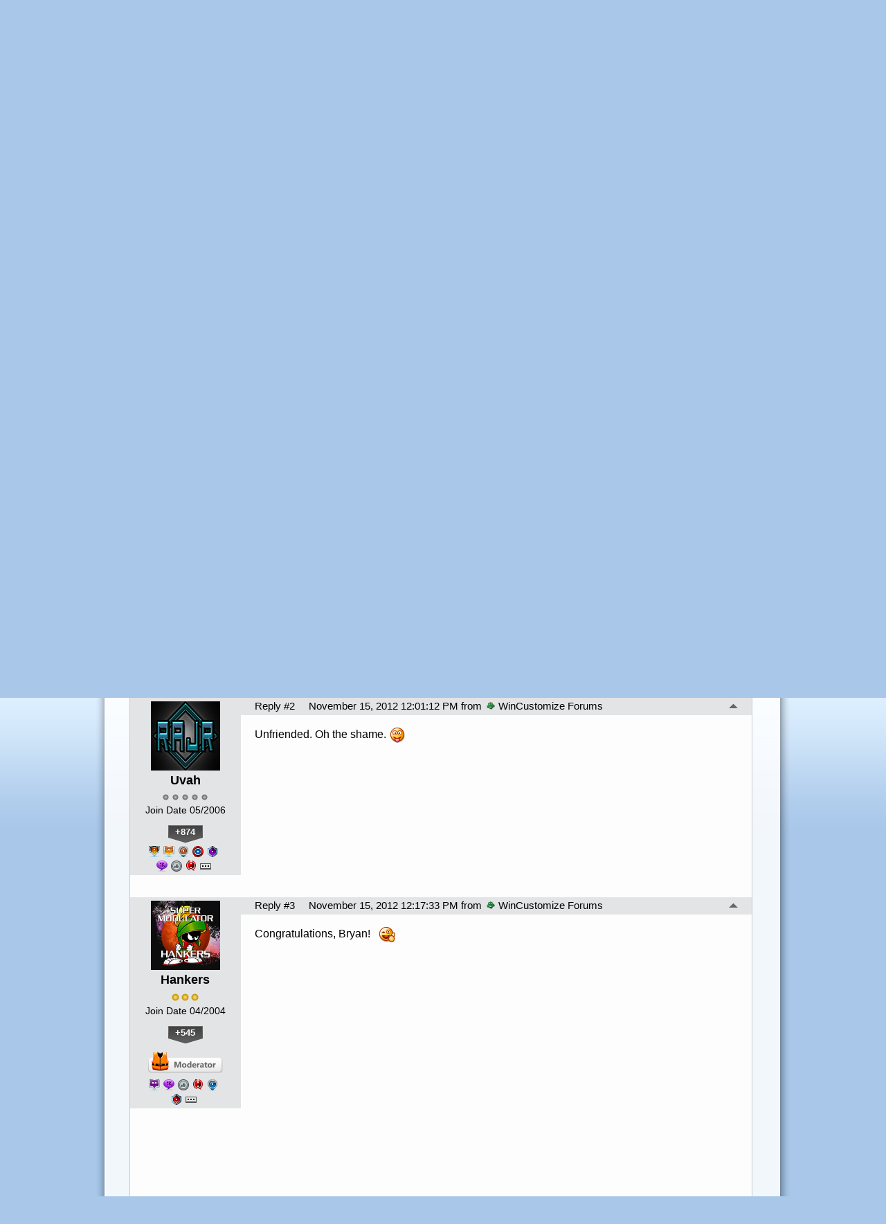

--- FILE ---
content_type: text/html; charset=utf-8
request_url: https://forums.wincustomize.com/436729/page/1/
body_size: 375167
content:


<!DOCTYPE html>
<html>
<head id="ctl00_ctl00_Head1"><meta charset="utf-8" /><title>
	I'm a proper fan boy now! &raquo; Forum Post by BoXXi
</title><meta name="keywords" content="BoXXi,WinCustomize Talk,Just,brand,iPad3,,along,with,iPhone,iMac,must,qualify,fanboy,now!,I&amp;#39;m,really,liking,iPad,far,,retina,display,REAL,nice!!,tips,(Snowy,,ain&amp;#39;t,using,doorstop!!),recommendations?,article,forum,post,forum post,blog,joeuser,skin,visual,style" /><meta name="description" content="I&#39;m a proper fan boy now! &amp;raquo; Forum Post by BoXXi &amp;raquo;  Just got a brand new iPad3, so, along with my iPh" /><meta id="ctl00_ctl00_metaImage" property="og:image" content="https://www.stardock.com/images/social/str_generic_socialpost.jpg" /><base id="ctl00_ctl00__Base1" href="https://forums.wincustomize.com/"></base><link href="/bundles/vendor/css?v=EkbcAGto1g_mxdJ-ZOTosWWoxxW8lWzRDPm4tYe0D3M1" rel="stylesheet"/>

	<link href="/bundles/themes/wincustomize/css?v=keFqu8vzV2XbVtZGGtQjOHApuniZmZ-m5G0NT4iRHXI1" rel="stylesheet"/>

	
<script src="/bundles/master/js?v=H6ES2qGINu-UYTpBxmEeciQJ1unXMJ3NEg2Gl_477YU1"></script>

        <script src="/Scripts/jquery.signalR-2.2.2.min.js"></script>
        <script src="/Scripts/jquery.countdown.min.js"></script>
        <script src="/sockets/hubs"></script>
	
	<link href="/Themes/Wincustomize/images/icon.png" rel="icon" type="image/png" />
	<script src="/bundles/themes/wincustomize/js?v=kciRDb8eRfQ1GDWE59hzXD2nC42E5Id6VtOEmsWeHCM1"></script>

	
	<script src="/bundles/pages/post/js?v=REJ46oxI-G8SHloEY7HhHClLXkO6OR1Ff92T9SxPDoM1"></script>

	<meta property="og:site_name" content="WinCustomize Forums" />
<meta property="og:url" content="http://forums.wincustomize.com/436729/page/1/" />
<meta property="fb:app_id" content="255328571219529" />
<meta property="og:type" content="article" />
<link rel="image_src" type="image/jpg" href="https://www.stardock.com/images/social/str_generic_socialpost.jpg" />
<meta name="twitter:domain" content="forums.wincustomize.com">
<meta name="twitter:card" content="summary_large_image" />
            <meta name="twitter:site" content="@Stardock" />



	<!--[if lt IE 9]><script src="//html5shiv.googlecode.com/svn/trunk/html5.js"></script><![endif]-->
	<!--[if lte IE 7]><script src="js/oldbrowser/warning.js"></script><script>if(!getCookie('oldbrowsernotice') == '1'){window.onload=function(){e("js/oldbrowser/")}}</script><![endif]-->
	
		<!-- Global site tag (gtag.js) - Google Analytics -->
		<script async src="https://www.googletagmanager.com/gtag/js?id=UA-3744570-19"></script>
		<script>
			window.dataLayer = window.dataLayer || [];
			function gtag() { dataLayer.push(arguments); }
			gtag('js', new Date());

			gtag('config', 'UA-3744570-1');
			gtag('config', 'UA-3744570-26');
		</script>
	  
	<!-- Facebook Pixel Code -->
	<script>
	!function(f,b,e,v,n,t,s){if(f.fbq)return;n=f.fbq=function(){n.callMethod?
	n.callMethod.apply(n,arguments):n.queue.push(arguments)};if(!f._fbq)f._fbq=n;
	n.push=n;n.loaded=!0;n.version='2.0';n.queue=[];t=b.createElement(e);t.async=!0;
	t.src=v;s=b.getElementsByTagName(e)[0];s.parentNode.insertBefore(t,s)}(window,
	document,'script','https://connect.facebook.net/en_US/fbevents.js');
		fbq('init', '1995548234069087');
		fbq('track', 'PageView');
	</script>
	<noscript><img height="1" width="1" style="display:none"
	src="https://www.facebook.com/tr?id=1995548234069087&ev=PageView&noscript=1"/>
	</noscript>
	<!-- DO NOT MODIFY -->
	<!-- End Facebook Pixel Code -->
	
	<!-- X -->
<link rel="canonical" href="https://www.wincustomize.com/article/436729/im-a-proper-fan-boy-now" /></head>
<body id="ctl00_ctl00__Body" data-site-account-type="1">
	
		<script>window.twttr = (function(d, s, id) {
		  var js, fjs = d.getElementsByTagName(s)[0],
			t = window.twttr || {};
		  if (d.getElementById(id)) return t;
		  js = d.createElement(s);
		  js.id = id;
		  js.src = "https://platform.twitter.com/widgets.js";
		  fjs.parentNode.insertBefore(js, fjs);
 
		  t._e = [];
		  t.ready = function(f) {
			t._e.push(f);
		  };
 
		  return t;
		}(document, "script", "twitter-wjs"));</script>
	
	
		<div id="fb-root"></div>
		<script>(function(d, s, id) {
		  var js, fjs = d.getElementsByTagName(s)[0];
		  if (d.getElementById(id)) return;
		  js = d.createElement(s); js.id = id;
		  js.src = "//connect.facebook.net/en_US/sdk.js#xfbml=1&version=v2.8";
		  fjs.parentNode.insertBefore(js, fjs);
		}(document, 'script', 'facebook-jssdk'));</script>
	
	<div id="popupparent"></div>
	<div id="popup">
		<div class="popupcontent">
			<div class="popupborder">
				<img id="popupclose" src="/images/Base/space.gif" alt="close" />
				<p id="popuptitle"></p>
				<p id="popupbody"></p>
			</div>
		</div>
	</div>

	<form method="post" id="aspnetForm">
<div class="aspNetHidden">
<input type="hidden" name="__EVENTTARGET" id="__EVENTTARGET" value="" />
<input type="hidden" name="__EVENTARGUMENT" id="__EVENTARGUMENT" value="" />
<input type="hidden" name="__VIEWSTATE" id="__VIEWSTATE" value="JBMZQwxZV3jvyPkp1UCcIvPlGIcNXqk+rQAorl0sffmR5MfbuIATYcBS4rwE4zKCXS00V30J4y5XrnEK8RNgNx1mHe2pIOEp5FDwUUrltYkKli06P2133QfvZGX9c93Z4/Cg7bkPwo1gdkrKVL2NnNJBJQpIBXU3/4ehgoop3LtJw9a6ypMKt5UaPI7i1wLf6I6NIwdRhCj5jlSYDeQD3MEi0de6Iqy1C/[base64]/HjQVPhBO+gOzTLDLeH73UrQ4u2vTdDoda/5hp0SxxoKzd+yoLyKbDGykF6n9YCBQR/A3TDN6a6DVipkQ15djI1+HyUpgtDU/CadGFwFWz7cTkEb5kS2s518WaFH0mXQLPCZVa7wN1gm7cNTKSeFIUy9MQB9IIHGIceAjnCHNRA295tohTFR6qMzwv8CNqyusH87+a9QbMmQRWD/5uMWtSwkNJw85QTKGK2ofYNyZOFtDHydDWgsDTGRG6A0Orfa04EXpeERRMiaAAk5+nujRt3mgiTzOrJo14Kh/gqKxe7h7yKgDtfPt2+but9cNi0K8TPAICH8e/lGvx01aPKb3wnQUilXDLRXTxHUenRot7VuNEGv+Dl3rpUQo3KEvB+4F2tq/MwJBP7+hGp9raFUrrPH9zbu8ZxIGSizJQLvE29OVQiUbAvfviYjICI6MrDlMYNS2CfsKc5AOk/mFnxYCS/[base64]/VsKyLUut3EA3tBgdcPXu3swSqF881v4DoZ4iXFbD3rWOS8pt5wYxVT3bfs0M6iVHV1H79r2PtNd+JIe1ApTmuGUcxMFZBibiMkF8zfFv+s4iMk2dgy5HmTyLD44HUsBHxbIpTWn3/+EMG9SmFIiD9Kak8NctCLLajBqJhchv5Zr9TOPvM6LKAinGUZ/7pjYinZVFqvnQhlRE1GO5u3oOXy1e6DyC1SlNlLwnVHXjAPaK5wqonhSQEKjbJ+KqnreC9edkCjT2cnw+n6cyQF9PMQle1ANpfNXmecbBlWmgdo0V9qOC4Fi9w2Z+qMzQ7T0dViFNJeYQu6KS4HrSX8K3CC+KD3nNKExD0O7SCulZRaH8UQTwOnwzMQl/p+NZ8IOKmpI3s40KwlZMGunas6QDOO+wsbKu9hwMMyFBs/0iuwDlQxqdflP6R4QW7bkMjDdep/99Qp3mDl+GeeVhI/RH6aW+Qwbgsb8Gb5ANpvy1vtk6WbHUsm1jvXzrjD2ctBRDZFggJ+f4lpfQQGd/72GdcelpnDQKXTILwe4i32LIcHVVhqh6a7Ce3m5e9pG8cak1jn8jdetMazVfWP058fguLf2CmtJf/uhE7SGJ78P5uLluZNCP7vppxVF64HYugeQWcan3oP+KPrP6yMEVg5lHCXCzxMvjoYOsuxu01VQ6TyNvrkoOn3mJvTOQ06ffAZSG+DJNQwjthSYkPbWRFJesF1wheUswC1BuKPd1SJE+G2WZNC66taCisNjuURm5+/e6kk7bNAED0lYemglkeH4Eu7LbewLaxC7mcn0GR9se7u3HUoqXJ5JeInCgrZohsMXAz7U0TZ9pd/ClrKu7VWapZX7P/07AiIQfOzHbCWsbAuS/SFphujBEwCk8QP1/F9U5Y0NWQiYjwT56CxkOTljQswFqW/pFkYsQsMe7I4QL9t99JGUOIiI7nbkPcSF0h5ERmFy3MbfVgvx99oo7dZ8wp5n4q9bqajAbXeGvcbk2qHRWpcRxZATxhbW0EfiRW7Xsfs2sYuNABYjiWpMR0MgjSL4l7RqpSINpZwBqN38rHjpdjEWNS4chdRUGOhONxUviPj+dvIPUsLXcpCDbV+sZ2Q3D3O/fmJm2UTKaGbr4AP2/ffgDO7nXfUv4pLaG2Cc3Uw6nAPlfBwmxUNKzOMEja2cm3pPexntU0ewITmgwOlMNCb2105aLLG3vtSuFS8JmzvvzbseLPe7Y9Y56zDe92POMZRlersHSjaDetwO4xY+oPyT5HCCcWWYA0xF4XDIQdicVh0GRCa3FJ/WwSq76B/bAa04VDmvdLTMZ4MApfnK5T+qUFZAs0m9gH11xoQ3nc1yMgcUBBUTaEBoQ2EYWC2KT6iqm0U9n1z24mYbrVxbuwQwgiKZjg8p7Hu7oqyPX2c07NEx2hgR5kyLiei0ai5a/WYUfb81oI1FLRmsx1BHw0gNnExXKhQWFe3zx4YDABeBWNwKjuXSWwev3m58p+3Bbr87ax9uQGfE/MZuVBSyIvBjd6dNXm+0rBesvHfhzu+UlyI0LDmY6/gTJ4kmzv4OZGti+rJR9+PhreMHgso8M7yR+Sn1ofxTcMB7UPde6AZUpqTmVh2iVnP0fDNONIgbd4tV1N6ZAqxtAViBpnehXBVRYO1eZQAOFkS7tZdztWbE72NILUkU/5RML/j8ON7aSpwSKcxcNlDUlejNDAZuOpbH06A3gMg0ZrdJHtJMjnqJiMYixG2Lb20bCKKOCcFxteEz2Oi6j7AAXaj4Pt7zn1z1HCW83E/[base64]/E5PSxMBUvx+hXXyajdO0QtpE1JUNQExf1HEZtXtp7cEFDnptAg1TPen1H3IU3CnXm+ECfLRodg/4ccwFTi994gC/BH6iCoKK8c7Xnuf3FPUfJCaWjikX5ALm5yTPcj/2ZeESBk4Jb+dcO/F/SBX8i6YLkvyklqHN4TdgLSm7moxwqmf6/hS6A1TGL7xs8vpRwZhGisfGJA7aYiWaP/3AO7BHSlzJcLeDodFX46uBX6Eac8Imt5y9pS7FYCUA3MTqW+LxVl1+Ci9kndBbFxSpPXnGGKLFTHHazpD3ktwYvjPt+wbBG6Mdff71QS9EbWuCX/SIHZ3OtqP+auR7pBtB25vQF+nef8G5D9oOQJlmYT8eHdG9C7bEcr4s/d99GUFABwvU1fhTY25C5rqlkQnRo5lOEd8cjX5KMCKuGPGvO4keODYu+e07sSOOM38M6j7zKqe275x8o/pwELEofqNzdUUAJJh1JA4t2tR2x7BLXBSmag1NohIQ9N+ltMPM88vCionJTjUDqyVeyLO8eQ0lV52GA9yHBqomzIZtTpIVTS2HHBQ35PGEI9WG9i+yTVkriYHedQsZ1y+FflP7XkIbj+KKWnpVl5Gk/HS2STj1P3wSkNib9NjUciYNv+e6rRXwJ4V0iM48daNcTqse2civAzWrLh0993Dx6+WUzxCdyN32q0xRrLKQiTwokI2VIGnlbbeXCAP5HBIU9+IuGBULlOLP+2CYWCcupYkFTHuGbjmSTCsdqN55aVdGNgL6CUp0Pkw/exZ659zV3F3t+J7S4eoYVALlbcH007YeefyJ/X73uBwYy3KuKQfdYRRRmMKkm9klzK6Dj8n8AdgvwH6kFhC9hE/kuWc3XQVPGxNcyly15tiWJm7NTQnL2AuAcW/HGu9zAPgXjcLJVep9uvCx4EjgudNOJbCt6aMkXcJK36MdzwG6qJwnRYPNfG0Ox7eZbYnVgPrlcgObleGKAQALdZOsBf/UK7oDDYyAOTbl/[base64]/6onjBFHdpTUOW3Cq+JiM2k4yCi3TlEJT+A2FWfmlMSPpAZFel5/kYMne1T86+wPFSr1bTqJXZemPrssIL5gpri8El715x1A2k1W8L887bfIagtv9Y/[base64]/Xa1vGZimJdWoT3kt/EldYF9K7XiSVfrK5vQ/xkbqt98DwTmXXcwRUtFTLvrVrku1BvHdM2oKu3ycFIYNea0RHH5Dv1LDNY+QD819Lfn+8DqYEhNqIVww/Grejr9rA9uEANSmi4hGtu53InI8jpcsCE7iCNjzPOa+DLpnIMfkbY1MqdLCnjWlnrx7ZBVNWsRyZPrpSCm3j2KeNi1lxemS8LqXL5PpHB/OfvLitA0516TNN8mT60FeikrEXSZXAyHX4qv3rKr9lTBl3CjCOZQsQinPAupgxvAqMizFkUG/F+gh1bcvlUFbtYU6gwc7AnEhdfIRJ/k9O++jrVrLwtnzpZ7wTYEBj6dHcBi9miO87m7i8vHWzYgub0cM4+lGtrfoFmL+Me5n8PrHWsDTj2V2fCt/RS0agpDSwNiBeU6jQtJAzFicvkKOw2yxh59P+OdMnpujImBvC5QnsPgnxXcGaiz30ET9dSRu3pzpqiFn3hGAmsC3r98zKsFJJgsdoJLghsIbZj+BXnKi7SPVm/Ux4hTYGeXlTYyHHRfc/shp1xsKzmOwiOAvEns9DHqUUz4VMPe1nhn7eDPCZbyGXcjD67nj1aoMdqBXxe7q8M/[base64]/ArjjPOYo98NhbdXoUP2UKQ2oExLDhVvHFHCP1bVNk1/hBQclA41iALbw0+PyE0Qz6viJzoBGQSZ2kVJKXU2TUFXXG38xX28bQTVzqIhwTOt7kb5ew/IXR7jWybUDUNBx6s76kl3BEmmPr+IgrHS7jSITocE10f5BNGwwAsbFWV35JHnbC+B7wZmOl05xxuO6wr/pkOjcL6vK50Y6MAL29y4EIcLxQyRFYvDyxT4mDxsWG574BGcOGy4iM+W5+5n3YLPUfJZj70YBXDaCdOgSrUTFVZXPQiZeyypi0Z8Og5dOFqXd/ahQA9tnSUH7NjY/t7KgWmKIat5ppex/nrA/SWMu64gcdytMYs7N32c+GxKFYtVwsdd7JMd71aeWcLlCjaDJ2jYXofbTCp3+S3ADMatehOhyEszPvDSMRXhhA9cKbJdN91+1GAy1m5/vdWL8/MBz4iDVdS10CF7l+IkqWhGBwUCTajGhdxioLpPMLwgdiUBtcKQkUNRdfGsYNltY1Y532XbhyvNR9xBAdIWhJ7SnPiirQag6j6mEcEYQa7A4Xg50RBg4NMrz2cKbzBcSR2VYqEGr1OgUrRFQ4QA6uckNFHxXo4fX9nGgmGOdEKOTOXeZgbImHMb/kCwNlvZwsBCPnk2uuy7XlVYdwP7XpThdT8oTon7KnbZXBtAyNDOKsSZCUMa6MofRroSoYrG+QEdUIO5009oLQ/E7moBW5PAxvioJGubpPJ2Wgbp0CHURHahB0tY03DKpEUc1FUck8HTF/NKlhFG0wUs/iBM0j2/hCuylRtQhEyefuUVjy/LXhJGqkpJLA/lnDxw4Q0Ex47l9pg9nrqGyWZN3ug5j/fJnC9/5FpDB2LwaXlHPKx7Rm27aduWWdsQZuHtteNVIM9bDh+xUinYkqqKmloR3NQ0z+Ev3+/OI0VYWnAYs5GJIV2OwjSIWcDt106Ea/F7MqCE1vZOl+HiC2Zb9g67AgRuNm+A3iiWHQaELmpy3UvTZnZJ3kCvunKbz18kLjP6zhTNP88QfrSzj3xMMRCUebNFb31wMzlWjI7DFTOnZf8S3/h+2BWNlarVlweE68hwpWxnQ5kmfkVWEYVcfnHP8w0kgWVPkd3rQCJN7ztCWAC/iSa6zYXC86V3bvJgFwVLQuwLY6kwrL9QMxSwNGBtMpMFOLm52fp9QN/ySB/me8bWcB5FahGhn/NaOQ1zGIpt189cJ91FLeVHBlHXPFBICWVO8T88eEkE8raIY9cmyXS4NalzV7PVI4yYw8q06ScgodYi3f7yJIsbOpSGNgKNp5fTSTLftdHoMAvxU2AauTxyrG/70sgPS2ZuaMEW1J11JEFGM+8+Q3iieqcuzCs3hDfYW3FlydHYcuszNZDByiZWpGV50WjV8kdkpVoe3oux+y46ZWqQ2JD8MTz8a28XRKD04pj5dUY3Enb+STKLW9HfVj9dBkh4SSI5a0Nq5D/TFjykeVvkXNIUOW7n15jK2Srpo2tBUjZDCyVWDxx3ZgZCr05qwtyuwgPrS5Q8BgCQF/[base64]/wmNv1J63iNoPxn8PW2/cmStA5W8CLmol2nbD6SU2VdkxmeL5qwyHPocjMCL8SeJhD9nY8Ovf21aaJJjxHryTji0pSDEF7gi8/4mIlMMz4M7hOLWFOTIHrSiEhWagd0xEi59nuUotvSNEwhutEsWNBwWMjpB0LS7RgDpaaq4Njtv2Ir8OeJbVGDuba10ot9XHgjVT+A0FRXyMr356COZGolJHXMnS800BjljazTj/7qtieMIU4eI88wRhuA5dPkiDJu4aWjgsK4c/OyOfBYWjamcIr42GqqNKWOonv2m4D0pI9YMXyORe1WlUZZru6aKstCKtWXZgWFk3im5IOD2iNg+cGqrY3fwkLWEPDm5aV8td2iQ6W3JV5zLbVYGN43Yk6tLTfLU9TPZfYVgRRmhJ5XQhZfTkEjdgSO8ljR0vM+7q4x37PqLurXg2HS/iulaZhOy6VU/CY1uu9+kTcp043xqYxShRv//jug1RFqmxo1VGpn5wCTsN4XCq1ICLLBvz6FWOZHAK6heBx3jhxws3fnoZfy9uGIhHGOUZkcJaUhuz/veJocC10Ntid6e3vU5XTWHHzxUYYwHfLeUdCNPYxhEToNlmurVIhkUAV3LWd2rpvuo2s0x4bdM+BmJXgfivmCDDq7lpHY0GMPWEXxKAF4faSOUlVXvEK8wMS3W3x3Y+U7B/ULVYa6wWNOoElkmc38f6BKHZS/hje8UuulLoSlqXBhKs9BbNNvzzc2C+b8hCOYdPw5WPVico+GguxiV8texn2ok37c/4WIgBU6AT/XqT1RrJSzQGsI1835lB00Wr/n3B8lEHRli9DTTB20emGfMuBuC4qv2QUWDY/e2YrLYzlyvj6DOemWiOlfZ+oIUwW7x1nuWOKe/1sVk7teoudFdGY0CKgSWRMK90rEMFTudRUZABcuBQ6et2yHn3rTHEbn1R3Cr+du3Rw5RdcxnZp+f2wx5JxbkIcM1xK+ITvCKArxsmSyXW/CPW0t/ig0/7b3pZgIq/lA4PXyNyB/Dey5mV8G5s5mBEprY1O/GRhwuqiJ8dN6N9/WYyMolImWkW6InNYQQW4aNTgNJBxjLhsOiJN72oe02yKgfPAamx/6cC55L7mM8yV8SkT0Pk4fW3TlF/yJ41bWx/aWjpCqv1tf93xfixK58qDMxKJ2bxJxuOcMm9x5vO87A3pj+tnElhPPmUqrJlraWYX4C/t0A9hWCzx2rD4dEmwfvtvFbF/T9h5bT/hkiFXbMHYWJ0thq80F49YaOnFQ7ODiH/e0yKncHEgSIBxco4qMl9thPZzugP8EqbCUNODffzmOehVgVh6O88+6XDXer+B7QjdEn7e7QNKeS5JeKvfCXSoQHOFVh2PvGwFwDK3Lqh++McYNB10/D4sPX7fJmlQjmL8fYeZjEKSD89QhgpgxQLlQbZ2/QdGmc7/J6FKhv8An6ZsWOShak/hDrxg1SlEkGkcC1AhDaZCofwQV5fj68xc+sUmK21AiPONA/RX9dWKiWtpWut6RvpIW/cgASXAFJBy0kDseWv2y6jHVgq0br7V3HHQj2CCP+GxdLDkNlf3M0v4Kz6t5wLxvYDSfkaLTbYT9rvXMF30WC5Q2SYG8fRrsQ2qZsaByTe5TJMFBGWiXl2ktUNmoFlMJrL/26e1y+FoNcnhLyyBHn/DE4qK63q34u16bbuG5rp2ts/y2mrv32pH1HJXuaTqs12hyASF5gMGp7ClDHJxENyNkqbtMRq8JEDWR+6puAE+RuzUJBRM7kghCv5RXsA4Fi2ZcqN9Ds0rhjwObp5II9rmXQE7JxQr6wZ2/9Q51GOjqaysT9v5d6/e7tsjVPfpqBXhICTe6iKF/DZc1kk7CVqaFtZhZOPBU485K4xWWIixFxHzsxL+BMS8aXku3NUoR0wKA29V8yotgCUxIMpkrw2BiX7xV1HEjunc4IR7sLSJBvS0mTqnbgkiZDeSn/CYO566CSUTr7hb6vIyt96W0N4frP60T99hHqBVJuIBbB23ergveXF5zCNawvPBp4dykbXnl5hM0FdrugFOV2nAcsKKl4/[base64]/VeDounxycyiUAYOX2qDXSTNFGgPA1d1S1xZQUX1y46oKUMRLBiS8CGotzNh3pWLkmUMt2QqY+NIimhwoEKIVexjKctYaqH+EmEu5iqgoZLTBbfmEDsxZJlgR/Ns9T6Jg7rTlqJv/5+AUHtsfJ/Nq2zn5fyTiND1+DVOjPo/2gOE35+3rT/kr7Xaaw2HnzQwFGVmyuS4F39Jf5eUyz8gc2wMiyY07JPIzOgeCfaedm9JYO4aWpWWxuR28w2nRrVbUZsY3PaTLvLykQszB2zEi96Y5nNWpyXYJd/dLhXp9wiwimOVyi1uvPPT3WFjyzAX9qTSNHud11rlMuXsdW5iba2IvFbopyc0wd3PN3J8BEN2oy/KmDDTwvm1Uk+omENgnWXGn2nLcOR+NLNmzmBui+c5rh6RJ5KbAdJc5V4a/[base64]/RoCHy/hW1XHplis5hsO0sCfwayilMOcutIIRm0sPHHPUIHZOiuwMOyueGaH22ZYtjhe/At3iXRkl6CjeGHl1ZUWM6Daarbe9f1TGWLVyYTL3FLsrbdiCy2qr3pKcTz0dgXoFkgIuhfnKcno3Gu4p0VmpcY69yBAgYEN3EsI0o41vA9FRZUMnzo3SixkZKfvkGcenpiePpHQgFtQb4l4Wm7utfYt1AXyswjG0k7/5unBSs8qQ37GjVvZDSfWLtXNblpcJz9/cOWfOE68H/7doMm1/rVDnTQEbpzz2L1QRee2aQcTXx2iAosFNMBeElqMKAs3q2RpFyqG1KJ0rLSPC9oBVPx81jmQdkKR08kwzSoNLdeaqierLRWsKFEGmkU4Lwi9Jv0rHBWfMJkgsbrJITBYRgzAVDrGK7+7Wog7n0T/[base64]/GrE0gYfA5iV8syNlbn0vp8KxCXru7sPenlBed9bvVriLXUjb3PSvl/2+PmoekQiJo3mOqfJv9yniOFGC8qDQMzNjAiory1Gb1QyK8TXRn3qb09Q7QDmooYx2gA+DCncZJy2s5yWuJvHGZD7knHbMerQQZwEusMpgT7BzSJdPbMO1NTcQmYVhua4XjVVNGhQWr6WeiOeb4AhKaK3WKp+dnskwwgGX5Y/rrkirAoXIB/ELcZ7f9cnQy6T89F9I12Blzl7v4tgECDezkq4i7Bz3PkTnLDE/v59/1SOMKnkdRj+W1fDM9PuDE1mSLPF4L5Fxx/Xoe73JqTkzIgfifmA4LCmmRHJMr1V63ITNu5D2WQ9gde+sbHin+y88Xe9wJ+NpX7ob/FG6pROYQvKPbQKQtkiHgiyNEwvub65otOK1UECwduB0wuQ4/7TeQ/CMNdEjLVm83iVMYYAWloLM9DVpt1h6cVS8kuylvS8fKr401ShiDy++s9Zp9ekKHktCeU8k8OWBRKh5ZXQVjM4biApmgDalHzL7uETTXy8XRP4bsxrpxjvHEOBc6sG+fCpx25kp25z56KNkNXm2M7PnTPp4oXSnhH+zLaoPDYjX+IDzEHYnlfc+9aCbpiALUN1BFp/pjIuDFMK0HsnStCD5LfT+CxTDMbbOP/DAaJ/S6UBt+vPejM9pX/BKdCTRVoGNZDTfXC1SJQReQ1bgUKimix3WuAeiWZRYzfRXzrtCZ1QpCngM83Mb8NUwLY0HrXkeKhQ+BDX7lIrjfeb+f1KF5JUd6PspZgfoF3ebSdNBZZvUcCX/gbMTH3PAEi4eDHUiG8ai4mFWXBDUvuGSwkRvK7BWC72CcBbvYktmHzWqlOygOJ333lOb89l2/NUAreM+to0g+KnplD6lBmN6GXbVIs/5/[base64]/tLtaB7s8daH4HO8lGMz5HTIDLtYWKxNegCdjscxESJb2u6SuuBpX8bt8u6nD5QxnV8ZT7MxlrmA1OWfUXc6L/kUBAv3XI4b/aa7OXuth1fuCVjmVkxpLNbLAQxC5D2sCMsq6hBL38VdfDWhCG7l8PbFrkFAmy/nt4Wh53VMtovsxHs5G0IhDUUe0CA3qdI+ixFikHI1KPGYvqha+1id8fzZPVcUNRBywFwV524Q+F/+ZwwGIYMhO7Sqm5zMju9UoK/UnLXYNlX7M/39btfa1YrbDse7XPGGd6Q0DBmluSbyOumM9FWYHlvulnh2FZfL2nWMNdNCEzRZHhEMeIucioFJ5Mnrph9tVpQWIp0lTE7wLsBsRY+WtfvahA1Cl3RsXHAusvDJZkwJiD2TbIkpCViDPds6NPEKdtJp6WViQBk6R/rnTAND2nnnRrUHp55ks0H9eaOG8wFBMxHm6zT2sWPwi/n7B8HZxYYhPdQxXiR6BMJaqZMcfwxP6ezjmVJS3L7691Ngh2XjbvDRXPRhUqi0A+kn3qEOlOXLQ6HSC9gYp7V87ZzP7QvgwQ1Gw8qjyNeHuKQvORNE9rZsA5VbJNJeP+8AyZ2wiZnExEeappFnClB4+gTAaH6D1/rJdq7qplgciqeSPTDIQPN3jFDPONKKcUplqGevYTwtCwJHdK0mBE7OCwDDIdpTp5ZsLqvvrK0CprTnK727eCTBEozREh3FC5mnkDFD9DikrfMYW/Rnf8gmL2DKyMo1ZguUkhSWRgPv7YzSaU+Bx73vr9kd2une3C3bbsWOQ02Y3BRN+mWbWAk+3i1u4L5KrCeIoIC50f4dC2xkGRFd5TTjfcrxFUwsDX0r+gn36/3y1tFg+BRzSAFBGE5Dd3b8MXouMX5VacqsUgOXzFNOl5oOMFI7ah/i/cm/0ULIqw/ZhwAfFHeY1w17dxDtcUPIM8MbjtiVLX+j05Hv2ZAQWO/9JRlINka7El0z+CJM3NOkFXq6mh5MRKdCFVz5y55PuU5r3IhsQkbhJcjJBCu2whYTXu6Ii091vBkCGyOX2pj+nxeql0nwK8MF3q/PWXX5xx8PJCVpduux24UkvyaN79xwkkp2JycK729qeRQ8k75oeV4zt/plfi1rAPoR2k5hYxXmanV92ELhOHJbYKjFBJ5o3lw3Lql0Mr2DLEwc+6UPtz+buIJsHExhInPptnm1YlHyzV3TabAj8wmBJe6niDazzh30t86XS+vUqF7s6vzdtv68579IBcmGL4M87N7YbOO5AXGs50jIe6S78+DlVRB7/x2qN7J943KAmSCmxb+jEGIUGzRCGXie8jeFB3GC7j7dWGGnvHEiZ/9BTAg5P3uZG2TUSjrxq8fdgyAIaFN71kIp3v2eJTz5F+3f0wYxKaFWlPXf4nbHi6QAa7bqhy/+HPgvPDfpHHrGJPkWOkWLgyNP+uUEONnJkc88kdJmK7ScZTF6hAMnHVvUiMqRCPT49awYYhrONud9jGI63LqMjWxEYO1ZFe1BgaufIj0CVtkiGuc9cHNbPY0iaW//MDk3p4r0GFa2uuRMb4GdD2yGF7tEU53o7USNNu8d4g/DS2xky6FcyhXldniwHTjKmGJS3vuSiXfYRgjAqD/twkqlbbc8BJ74727boc2FrUg5WDJR1/9h4YMZGderEqrtwDKPEeefyqrOau8UvqQRNbdUdLI4xwOIJLZ4K110HgcJlZKc2L6hDr2UV7xypz9M2ido7X3jxNk00c/qtdeXQR2YO0vx3nT6jrwOWUNgPe/IuRQxDsddxWUmuAy9rRVWzo5FyrS4VodXF9J3Zia6KX5F+pkcjj+b63JxDgVsOxLLDcO4PGFjKORp34vPGq5vuDfJd2/y76QPCyrbLSnc39U4K8hPVM6E4aHlg2NxfMDXiJZdyiPPM/V8+w+rWgRnNVVkFXn+FMRSncn4Nk0QyX+T2VJA7idnyVrpdWYQxOYn4+7JrlPFBmRk8gmMAglNAZ63juEwe+R37RI219kz6b5aJXwk1T9H+3uuoUjNvnVLSjStu383VsmHFDz70kI7k3J8KsAPP5YH4o/HN7jiZCzPAfoQ50L6vQd/vR/jZHxIlaomk/8AyPkMWGZZn5ZCrEejH7QaguY1vXLRtgGDylhKF8Rf2U3s+E/[base64]/dHn/FlxPQv8b45P4peo4viwYB6r7LWT7+HlJ+sHYSWFo7rEQQ29BMKtxZhncsv+zzJ23r6Dtr5g6CsT5Xivr+XgySfW3GkldOZKpxBw89NBnxxgLuTmVLzy6xn7/oDLJ8irAUis4TszAOTkrnPOaFPD80YiiorB15pHmxuL/V7+Rhefay/FYPIkzvVayaMlcKVRT7Q2uQbM+UOYbvj6Kqt50Ho/1lN5bTBaVBwOz0e01xhPsjD3eJLD6F9ZhR1fytOuC3to5eE3FUU+bWV4MeXL/nV1YFNfIBB7Dc5Z/tr7uvpCl6/+Z0F5VAox8iCxe/zvvrvMQYKJHLzboHvATRgZ4kgX+DV7rmbYoNDN341G/Rf6TmJOTtMJxRsmKMOgt1fGmYCilNykIYpt+rwq9H7j3Tj+KAiSCsKhwvdw+f1NtU2HGS5EfvUEz2jHywUjpwt8hi6N6NjHk97vKKCoKk7XVchCUDLgrj7CzWqkGYjuG68vPp9LJ8M0avNhbMWW8ixxFJtHH80SVFTefXKYFRfnPV+yTlaBcP/N+5NS/4XC3FknS4o0HV2GZdNZB6MAD7CxVEU0fqC06MJ5lnWkdygbPE91pvejio+U4OPaTSq94+Ts+IGr/e9BgvpPbSGI4j2ZRcv6AMh+K1rR4FdDe8UPwQRWfFg1hzyVbCcUWeACqolM1CUHz9UqE8hN3z/7NMIs6FehUBhUYaKSYJu9ns0RoHr8bB8ziuBztdBnGZ3CRYQvDs6jtVkCNq/pNAafwLeueY4SMvf0j1OYmu4ihr5OpgGY/Q0H7ANtc6iHWC0+MkS2Psm5DzwlCipEIo47rUGDqZqIKVv0oXfJA95kPmcjknVGYp2zPnb89hERtr4twA0Q84SEwoTjIJA0qL+KoDejzq6Y18W9sG1c+ph2Ky/7LrbUIp7Mnb99vSQ+/eZHscdd9msPClbVL8HqLi0xtYp4LQ9JQPrfr6pSkiEjUE/sAX0PEG7wefdBM9xaZVseqGy4fj8dHE7MotYVeG07YCTTKbtnnLxyDcVEB5o1e1PaX7a5JxMEJYj+rxZWoi40xQ29DhK0+nFHxR6zLkBFUM57gHjt4wI/s95DRN5VbXUDwH8S0/Dt/8A8rWV0X/ZLod/Dib1C4uRKcUU6yDZRbzVthTQ5rcjGueoZHJ9HlAzA0iCjtmLRL0TJNwuYCzGwGVYpIo8S+NhH4OAGHBxizI7hrR9AYWgNpzKNG1MG2WaufpSAc/8CQlBzqKXUM0Cp8229Zywmo3f+RhoW9njiRSns2+XTEQIpCulDuE+cAQUlyq0Rj6s1mNHnpl0Qfs1Nkt45zHs61Bu/xKj+38N/6SaKaLe6mV0nKRnmpwXg8rTlP3iioDhazVy6PYBbZtdi5LMRqusudp6oEsHgyigXO33bGiyBy3k8dP2I9Pj6k8SwiDLzwB2MUrPvbquaSXC2Qlz1qJX+9BPiMg1yLHWqUMmNSrA/qwpCVLnPYlaN1yfopcjjRwD+eaIK7r7wArPpZs8iOW0SjrkyaMDV+G6RUAg/F3kYCQKRBREyYnXvsTHJwLc0K/DNyUlvDvWSj3ymwMnZ2RETVjf18BsvOvA+SjDJ3ZGAWjY2/A0CrofaMZIAQyvgmcMhZv8Kmf2HTUNtSp9F6FvxOB1rMzokweGnKnV2u8ynzeGVsIuYHKaOIlTK07EBP/RMNrItPLeA1bcT5r5CGKlyEUl/bxccO4Y0aWcpUPMtYr6jzox32o8yfeYgiS0wSsfGMdVrExPTDeZ3Dt05cdPstei0Ivn0JtYeZ1cCRyqEnBY48OJptnoFTsjvovCy/JOxgop30cnpF1G3nZp5nowtD2c3lF5gFUUn4OhG9fNq4Bz/3xV0Mg1DyD9Naqp7JQNjh9qAgCB1dhZp1AgwBLCzxopT+dlP6R8h84j9K8TXt6J01EC4iRoagyZmiFR+YBGrEp9gX09c6jeJG4feBB9JBehXAjnUGcZQyw0Cp3LBKMi0FKOwyxug0Agul0jUJAvi1s50fXmSZ0DFzWpuiy5LYov2pmLHpXK2Ch/KeQZQN4oJRVqd8azm9gjo4i/QxdtGz22AXVx2kCeFtVOjZubXTpqjeUh6AnNELhWvaLVI0cDHmM1alvT/gDPu4z2ivEyDz5b9Gd9NTqgjQWiXLYyjXHML5yvYw6RmcXS5QASdbmMtmM+8MJsi0wKFnnyu2KBY1/6+nA/eJ6IxA7YiZ1g3+n2BqBor7X5gKm1Xp2gACVRgF88u9BpCLysHZtM4jFfiwPzyVoBHm8LBsy3KjfPfhb5aJQSTzjt4Y0tWiQ5T9GN1c0aSYEVFa810HCSrTm3WeAuD3r+c90y/5OsxuO6dh1Tk/Ai+yAXWaGNZTWSpXumFjCpTUiejt5FqAMss8+WjSriJZx9fIVzEjFMyIUVZGwKvRhtYRbWX4xIvWEjA3PFqQ+8BQIadWGbEK5qWS53ufw5ab9CiQHUxcr0lRixHAkQRaykUABRr/kNjGnSYNZv+31la2aDhdIev0CWrB62Eupvhby4/PSlg0DInwux98tvjogEYWcy8DlzAgUb4vNGceByeTCUwLeXpLD+V3vkZIUqkHgBdAdx8S7mP09vFBhVzEHQBZ0nQ0SEjH5U6o6iJppF9fV7Ywjm4AlEZa5tiCY/WHnVrt4cLuaAlc/Hnn6IjiPdAnGv7T+Clr0Nx/RZ4+w1vDKQJtvs8WoqSZieOrOErRQbu7Zt8AijSLc2WUUP+MFhfAaXMZr45C3/ENNdAThTDNVc/UJ3qW0CulYmOmZ/bUPtCq3myCmu7nSxlOZEjcOabwFYStFzfPPMx9DY5wahYgs2/0floiIsPXLjdO2QPKtiZIjFckSijegBmi11FIWGXgJxzikPWRcetm95rf3lW/X3gexjHFENlmyhxvPmaSoPgj2w5z2oEKEm0uhcNxd6DL0HEOc07KtP7ZNwL5WfKkrD3pDddZTaRk/slL0ByEg1Jf7vHN964qab1P2JHBm8fukNqGVIYHx9eIF0w/e692l5a7oGKW5Ggm36NyLJS0/kKR9jk2qYRb/uAND5bOy5HXruAvCriSQw+9K53yL3wTJmKjEUlQQmxDz/2nq0t4ydDvsqAY98F0eUl+7PuFXbZbm+n201fZMBSM5MjXO5qyP4Z+ONl9HJUN8I/c99Yp1ZeF5CuXdX4CQC9w7hDM1RwLevVOx4nUxk5F6utwGBVO2Y+Y/2h7n3twjqfgYlqfMsChVKBzGfdWlZLV+eACWYTI4OO8sxiFLSIvTJyrZKu/Z2OCb5CY5hihqJNX/xc+gIK3DGjN/tnVfuTgo5ScsLVQGaKTa5lY1u4C8Ay+841Tw4ihpm9OE2ay1t6ywv6jtgnHHkGyQjmuPcCOuci6Bakd53JzSqPSkeUHAzpBUOtmvS6Urw6AS+AiazzbvkHyuaNI/0AbgmtEeYYMIt3mFmejcMktvTneuPpdRMh4c/6iHfKZ2z0bymD+kaGnNvT6YdKGcOZCU2eovoBKfFwX+6/CmIa7duIAUBbp7h5/K9X0U5B9yMwmwTznoEBBTEGWowPD8excbt/BFzHoM+Pn0uJLrJhgJIfNUSyVqNrLDeY5AmszU4ajq4SV4Z2XhEPNpTloI1z6I6rD0xCD0XUvtdbRY4faTY/GZiWNOHE0m0bMyI/1O/SKC6FgJC91998wQ9zSmlfO5fpxny+d3DiS1vqeZpYiFlgI5MsbCR2uARUgRyQeoAq9/eHPTgoaqDdnvJTwv2nZJRnncVNIeSASP5Qpck/VLaoaKZaP2nHbvUWCgqi3iX3pXka7d6SRDozkGW0QKfsMaJROMy8ilBdYkEbkC+yDeW13GwPjkVUDN8u7V0WG5Y8z8vrNLMz6p8ndoHCgVeyxs/[base64]/VEfwmHr15onYIwVJpYcv8guXME9OJOrxiqN5Q78XJgsKc5MrFic9LzRkqzsvnwYA/rlrmgWPjg2guUvopj2P4kw0x42WBFW92PzNa5By7NJSBp22NFg+oEF7hBXdlcegEikP74Mn4LF1uUnvtXExtS9/CEIJyluELRZr62jS8ncKwZtR5hcOfwxwGuFVSHwI573JsbZhBZyiEDglsR8/aY0MqWZ523Q0ffrN2HFA3OTe1ssKbDocu7On2ZajbpKc75uu8S2gZJ2w7EL1RzCuVAhFULOwfEXHikd4fbi4EWb/k52+v755UaafTS2OvCs9WCtvAdZR/mW0fKBWaEusipquIlws/ymzbfgMela8Z1OkpLAXiBGmFUlnX85HgazN56mgKWQVM7QD9VHdvyUygU+YjtWRIzTKAWAIUmDCSRcgTeMRnyL6npXjcWGwYJiaKPcQvfN67fXFzDXbD6m7VB8V+RKbdBwXhZSWaj9VwQuaEa9L8ngVDJ/FtYkdo9uOo/UX4OdcoNjRb1WGsKG65/dAqdJ8/K8ZOYIu+PzHt6hzzUqqNsu1dzZ0ZriW5SY5UI/bL8SCJMKc85TgWfUa/luBGLclTFhV5nWik/XxjIY8bahTPJfbEfTgoCgzvcM7K3PWg44QA03RiJisIOj9W2I57/q1k6dsz06vazqcxpphe6WC8oqhxz6Fv5QpXQ1isDaXsBjtPeuz+swljOHVbi0+bue1bAWWBwLW3HYkbgR/9JJmf3aQDeq8FS8SGQ31/CwspSdKGcHinjDiu2XJAyjWdWQ1Hu1uMeTABXjfiNB33xu51u8fmsgpEQUCtRNmAALnmdZmXtN+gJCKvoP/StwgimGAganHaTqrZOp1Non5n4RU8HB/Lo79XlH4o6igFa2DPlSD1a2PbaIyng+6M9vNg3r0e9Noy8cWl2xhs0gdz1rzkbZXNpMcBV5QHIWKEIR/zTfaq+yqIdQL/7lB7wYVnH8T3+uEDv/imq2F5QK8zhERr3hPnFmQ5cXZkOmftDpL81GXj65ekgYZG7xLgoqEk9BLlSF3OYwTLkU8BWzbKapESkFQWac6BEttfmne1t+bkCp0q+8qIe81v/CSRHCwNgQKkZpvMhuoSHy8HUK/BYp4ILmpMA3PagWfC1KDs0qayA29XbvdLZ1M9gdbvzmWsLMFDdkfcx7pfK9pOw9uZHu151lUwTFJrgoXl2Cq+tcHG90Z+76Bm3eWOQEROtAutAKn2hnt10zVpY6ywO3hdydfGDHrY1WrNe2Y/fxXcXRmON4kWi1vYnRul9fH0nUDsb/bEjEAsvbLlbq0q+vp0uOb1NmsPrU0vMyrPXwfKOa+g9DbdNbfd0niaGncVK+PFcWGNnO30vTxzL8Nm4Bi/SyqpmVbyPS5nZbD6nNKpTuiDDAM8pwsVDGfwKbCL9sGbp+XbnNd0INf8HFzu8YaqhjmgJLL6VvInOc+eM/Cb0Eb3DlZejyEtYNDlLP7rLNiMrdvgV/Oh5/nKtVe6S2mB9n9bicRIhgs5eM/bckMCfQKQMGCz5WXAXfT9sA9IfhqHFlabeYJKCExNh5Hh7vuzrjajezeIcigZrLe9JrHZbhhy7U4mzE8scu0pKsKOXrJyWSbQVKjlzDhAJ6Hq4TTCYfFFMr8N8Fefa2HVRSsV3akvuou3g7/JjNEBDZe8BgkZdCsCpi/ayHGV0zC5jgKXC5WA0EleiQx0uFPv1sTcIi6OPhpRJ+mZ7akUDJfdRjzEkzuDzHdpQc2AnbGpjR1GVrzKhHigQLYzWGY8HjicFXb+yIYPPtd+lHMeXvfhT08ce9BtDlpUD1AD9O+z0pOmkMKyMDpvn0DHaWd/W4f++g9SyKuEE7W0yH+vF3B43khWeHLEONpppWNTrI1lHvexPknLykvc/35kzYN2SDxL/wrh/[base64]/m/iqjjplvZftzmGhSQjgJfjbQ5MJxvEsRTAY5Z4JlHelR7wpLZjAIHmYedWBBXa6JScIevnU5zP1wCpLOX0uf8akkaLegx13jzwtBqonnWS0BsRgZC1pm7QOeraTMD8FgqChyDutVObuo32gXskJLAOezG17bl19/Y2OvPTw69bHml1a6iDs6M8fHMnWANCHbUdM3ZMuaAH0xKgxarOFSukqf/[base64]/0HHOugjzfRx+4M5LMr7bJZnvTpKCoFitBM/Th6TMlKZhBPqyvqgSikXOxzprgBJMtxgp3SQVmwvelb9nDORY/hpY5+CcCj0egnWy2wy/F3aBtmic94l67q2hKz9zgah3odtudlrpEniXB48MqU7V1BBLVGOO5qWFWjOYviZf6NDpje+v0DGSUxrRiCL81oxnnoxLdw79dJlF6TeoyQPp3vCKvUekX6yYV18Q1xSwZ5bkgL4ef+QTSrzzRMNs5N+bUJzAQrX3RhREzUfM2kV307fhfgdJ38/dtW/s5xC+XXKdPdowdQ9Rx0N4TH/8DEkeZmKYTPbCzEXJKNbx7kLHZUyux5qi4OEZ8QcIEKdQ/B/HqAKsAZK7QiK4x7WfrxlLs3m4X9dmhWWjw2pwrU7muogEJ63XLl8juOiuNgqSGSporO7FKg5MWkc85W9huO5TwmoTQzw51Iz2/VcBGH8xcbplARziwI24Fl1+C015cKwhMaxWJWwU/IRclGZcinmWyR3PRSGofV+caPWRuhndRVBrroGu93pXOTgJ0KHKJ0qU89NxU4JcAT+mqiYLaqE0o9i7vhK1QklUxI0R3aaniMmianrQPblmeA81UcwKU2UCEmGFx/mZS+SaI3UfbHsBZtVnjFhaVe5a4AEiN29SZ37J/wraU+TWPTB5e3gFVF7+Yhg9XXF8t71EglN18mYp+4sFI+blM21dS+ggyaRlZn5POciNNx24hJ5NlEgXZmv1UqgDN4lEo326MGAWFjn/CmahTdUsO7xCTMqBcwoCwmm9Tzg7tlvFP+9zCASkkBTmH31VQU1aNVyNiT/hPX0IDzBNiEQQBcKaDf6yHIRHQb/BTUo6TFnMfo5WDvT9fiuXwpH0n2NcPliMfsL25vzktuppTVPyq38xnsc+IeiukO2nME2IuVHFnQoITUFx/nuykrAFDpFk+SIByXik1WECGKyHVbkrNata7YIropWGrgIaTSYFZsyR8Lx5kS4E2KBI/HM1IAGw+dmV5SqwU75zmfDE8zyXgl/[base64]/nIU8X7wDwX2cNdOrUFxkk34VnrHFbTA0fiyhSlBIGJxNF5uVUu+ePSm0Xm12otspCgq2+/xE1oXLsevmVTSqp9RXepPilP3JqQ4pQP0ZXQj9mfQKSuhARvFSrwV07xCOB752OZNh6T1KTkCYdbis8PT2up3pgGV9Dagnlc/E4wO3vzzcwlPr1JwQOgcvWG0vq8DjN57jMDGU7eLP2DideQEVkRAZldIcOAF2BgPBb5kkKp99AG+LLKjhXuDPwyV5wxzbK56646mlogLKDXgV5aW0l0JBX3T+e7n8VOzfADDiv/3F4bNJ3IncinFBkChSmwrI/gT5poW5k/OnY6jgh3cRFMyYXg6JOyCo8FMlYerCA8mvyC8XJyS+swwvsUq8aX0UgRJHrmor8fYCAMf6l2NOx2C9XnZawg2XUqIXff08WsmQB9RiSJJ29jOidJOXL/XjOfbPDNUgZwCyiyHrgynOiVb5zJKP1BV/RDAPEQbk0qb1dFwbIYpyu4qG28IrJvCN8PfKBQEOl64r1vf3PWr8CB2QLUP2g1zacaDbaHYro+Do9V1GBiLzk2ZQQQgeg8Q87YRVMakBGA+uD038JoRxxNgapPWxCq/2WdGGBSPgBECbnCnQ4Od1cOpcnD2dchIj9TONsjPtjznrWIopHm2ckXd866jSd9PUTodoUonysUUERLHKyFHSMnMeFwjP7lOJB7U36KfCh4tMw34eY7LbSBhlXIAW3Hsdek1naiP07YGvxRIi5dLic03YkSgt5hGT37zceU+KcH2gD/7G9YSNtMdLKA5LcQgIL8Dqn3CaEawmWAUb+OOzAIiBfmf9KVHya9UdAlFcph+2/nLgnALbndEvW7T0um+LNPN0aTKi7lNuV9g70KkmTD+K9Zf3yfGkmOEwXGdDaIt/V5q7ne6YblkW0OYwkpwoWGB6GefvY/4/1vREZ9e2RoRY76hpUJp6fI35lIbxeQ6gwd2HoFWwhAbR7eclcZr4mxqSDHyIy3qjPvvCBGc5Og7fW8XJL7Pol29Eb4S5GNR4YnMGFx28wYmN5T1sIK9CtZc50Z3ELJv0UwkbU/4l/ILv26jZ+7RgO/TJ3WNiBxD/q1bJ6OZovpj1EptY+hnWYIm8m0mnnUWk9WkzfkDTJi6hAp8KlgdeyVYbeO3neLzzNnP0byh39cVTc1v19+eTnPr8xhlbE5NDAN0WIvq7Hsv+9Yo/OM/UvJXdhnxSUOozUej+qPdMd3pKgOLK29M/h7d2MoFWiYezy0mNsoXEPpWGFz98OtNW69HVlnU+3Oxwhb4tLZx0FGEtYxelMVoJZO0j6LvqcfvmI+XSfP1GQmVZJRd5mFa1n7kgSNgvhwgk0VlX7mnSOHCFTJDCXL2/s5fAD1wH2Hg07Vor6a70phzBDkuuOvhcGV6lkwjx4UIUt983vAEXAe1cnT3hLqtn6C1HKwWdA76g/pXtcE9iHxbdYGjEWAiKOzjYZNXK8Q7BOxe7M3JGI94oe3GlFlYHGjpee9OpOaeJmKCPKmW0v01EZy616azB8949II0QP08XSZbHXBnQmMCR3m+E9vtGAAnPmuNffIPsmFc7xrRDo1/[base64]/+s+KpLkLMYqh4rYduKgAxIguRui2PHELHZXtMny7UdKIQ6R6FxPa810y3qO0foFK9KDAOwk+InD32uCQCyn1N4j4NcTbxOpEQWyi2IIiHDA/pURKwmdxla2MEkDL3MqtWcF6cl5IzNg5uTcLS/KFC3wr6dSagOOoIZADrPVrtWqIrHNeiyaxpg1Hh94jPsILlfFVcyzbILcr7dtBKIj8fqjVKmkFZyAMerqCOeZGQD0QbFsF1+SIl1G/0JUz4FE1re9SStWYjZ23+JuvloAoMVSydJCUbS+3ZiqaT+BJdydi1IIRg6I8cyhyWzOcMW0MQnl3fEGrq/jRTCzooLS8L9IKNKXA9SRdC1j+m9geY6l3ZH3F8OCdgw184KueItS93b8RL/Ndb0VXfSNcviGIYVgxSmmspbkO7Vp3mI3Ti9qUhuCr7XWG+FdQlROCv9MOH8PO6aouM0ZCt68i99dYMafZp/ry5mcY10Sb6mbjEzZsMC/yJp2O8IattfT9ZyA4vl5kvU6PZXHe8X/Z61OkPU7GheOJrO258lx0epduswxll6BISiS0pXMU7I4LskrkW5FgsVJJyCR2mOUtS9EpBH+w+3LC3NYoGVDq8UHYxHVY7WoOTokujQFyH+nz9uVPKzAydlw/oHOr+SDaB307NsP0fCU18UOTnfkaDpxPGAEZt6KbSvHw7R4e+v1JkdbuzrNd3hO6NapLx5jpadE0h5ANkw0hLe6hVcKuP7jiDDSIx27wyLNsWQA1G6EJsdDPJe5qjT9OEJADyuFNWQ2mgK8vsVjrFEY4cCr+SKtl4BugR9vnz4ObGbvMuhgETsCSU/meNLOh/rmEvJt1yGg7TGkGOsPwvDM9CVshD5uI7v58G+/x/wzPJ2LhU/aoNPtQ8JmFK/ucnsWLkUWDhuBdPkJ4SDEOQIvtvUt96uhjFdvwmv83OrpOdxQEQdyOZjnxzNa6eOcwzm9HQwOVlfRoHXZ2tg1FKpuHVr05iAvBMv8/JVYfP5k2saCQRMQxtG/hrjSBgkMT13NHbc3S4AP1DbOS4lr4nOZ/fmTJeZUH9ETpeNw6JvUcY9JE5rNQJuXOHP5Z+CoXZeHbH2nYfuXLez34N8bbtvcMfhCnxCzkUnmvkpzHl9ctkccLS+ILr+nC7JxNq3IOtfJ6GQwUbb/VmAFoDX39aIIX+ayrdaJWfWonUaN9Mnw8uBJuqD6LIBpkwBwI3pr/9BztSLN6m+G9bnLkpcW5bRnFk1GRxNA1ug6zHSKW0p1+0FWlDtVoPTS+n2R1rz0esn5oiwLJ3aipnJ1ww9p3D1GtjfXAsorZ4NZ7hp0XAGx0H1XYcPdJVh48EiDmzfdUe+mXGP6qaG/e5KHVE3TblzdJX3jRnrn5qrypgy2jNkRON4ndoQAOWil6yX6UMQQysVVwuuRLaTXMEfs5p/K8ceegit+SN0WN/NuVfDTTHDRF0itavBpHATYkhqo5IEyoITUCNbd760dyYom7ALNmtggUVhzFCyiRZVmuw6vLpiz2hsIiZBWvRdvEXkboefkfziiJGe/YqbzWBux9v00MzFqGxDLhXtVEt1q6xokfd7Jq7jE8q+NFDctWGktM61qOOAUzFXkGon1SaxNjZdveb7BdDTIaoGGjMfw5vl9dPrAfpBXs6IaMwLsCuYT1m6snM8OO/3C0s7mHq0HpzzVyd7XeSouB0m3f0hkq2VnwSWKia35fb4jtVbMV264dYRfLG1EKxG3TwxP8tZBMBPImtpHkiT5KWFEDcRK5hKOq56+LBD2X3Ex+GxW7MGjaeRzYGytrAbtObJPm3w/[base64]/YH0LD4+LQ659HFBOXDVY0jPHK6UVOcvjD/iYdG3t/sCbY9iv4AhF17IzGEqRWs9UfQgNU/U+47f+7WNWN5OHY9RZy6HFbdCk6iV2dLiKYBquTsZj58fTivwuECjOCqVKQGbv/6UmWl/wH243unjTlYTPdsKW44DTKXYBaHN7jTqYWRghHvb4POh6jgUWD0gI4XH7AxIHlXiy2FYicdrk14xG3pUZzMsaJoog2L24zKicAM1tdxBOgDIRt2LGhYlaOLF5BXdBEAxkSvawuG/QcXMRo9runkv4E0zkzgF1UiKJtaquJBAwL1BijcQ1mQaRxV0KXy3P5WkHkmujTscD9mSiFnEOyGu9WdcgorMvDGGJJ+T73mAfvU2ZdjTTaMStODbqWevvPqWHUB4H1vQGTcUNu87TQnsV0edJM6nycwzZEmRXpGiohCNWtgRUJCOLlou/4OVvHczhzXyakj/l435/n7+thgwUFIYBaB5jvQXoDSqgzEalXvYMJMetXzj0QhKKBhGf2UO4PjKDYk7Zp3ZlcSbDuOEFyPvXo5da6H3JKQcvmz9JwGQaxeCZ9gftto4CUE/[base64]/vuCuziiyvMpOAUkMNBhTAuPt01JivBEvtRLLzrMTeCyYL/9dODcH4UVynH3Ctf66ZWeqY0GXynm0pUZCOnK7hos+ucC5j80IttURg8PTBIWH+uIBxVoNCjcg6MyVe7UgceP5FcFqFSLDTDD5E3cFWvTJ1VVUBvsuF1dXJmptCz9e5iV7BXMJESIIkbuT7V3wGqADau8/n1Korh9GeKYuylwUW5zgMea/HDeL2IO7ljLVVlnxnTgnTwliZj7tRCIter5fmy/3JsYOnKJvEfhYLYkKQ8YJmjDv+UXuZAOZ/LCtEZSYWdMKaTXk4HKwQ+A/GcFxDVlzQEbAqaDKn1qytU9nIgQS+dcmktZM5oFJ0PxEjSX01k6ZKNvPInt7tSJ82f3Rfri0twmfLMs3+SAQGectCNXnJ1TYSNthNn/dXrw8yyDM4FHl32+0x8gV1CC3WvEwFOAnXdUFrSuD70O/9SQIBGJdr02WcQhukH2Ddzozgpu5MIeCN0Q+5yvsX+QbIyBpBj2m+WuGaw5rS5vI7wMhMMu4u9UQGr4FCUPu1FDUQogzy//2YLAHL8HapJqgQqKKXFld4rkSu0n+w4xp72mh8DchMZmJTodaIV5OyVOQtnXnrjeJ9s33AuSiW5Pb3iRVuc3dIRFdslOT6EEStLiIrkba7z87e8DDK2+9DhcfI43FRy5ty5SmlN7m1ztL/OKIZg147YOtnIcLgIEg+SffiLRgXYycC9UyerP0Li5U7dqhtwgUc7TrVDmjiMmlqHXYhp+QhZWKJLNsdb/6x0Wk8/P+ED1aoPh4NxIpZl8Muj/yb/I651DGSgTf6XNR4yRkc43kouyVwskh43E0Hnn2Pk9QPG9Rz/784v3GInNbzsQi8QDrbUrj8dOit87zg44N8dZy+KsDr4TAynf8LD8G4U/vNLxTEPuNMWDkvEALmiLxLxpjVzDCZPvRGB9eSsx8dRnrZHqZKgZcBb/fqE4HB93ye4Edmk4HQTXDL1RnwyN8dLYO1hjUA5Wr4V609P8/DJ+ViVBiI+kR9Onadx2HR2Q2W4jVJlOXPhubTvvby7RgoeV6MMVkoTMaIcwMi2AbCvUO+vMffor3kHCyf5dLzbto1N3ct31Hz0bJT5hbK/QKMmXGlBgoFbKrjes/IQ5Rjtmk86Z1eHLzu2hk27DNfGCGa3Doj9Y0nd1CPmIusfSolUvhMOz2OPjIowfWRGivyNc2SCLUx6IIeaJHraCrxyStKc754PRORPpKOrSO7IatBd4NkMSI8bYYYocrKG0dSn/CxdchU7FT5wu5HFnFvYux1eEusOEAgtQMIKvwcEpQELfd6yqQlOiL3XDtB8u38Hw4pH8zSjl//T8Z2hZe2/Aic8V97huHlJpBVyh4SRkhF0C00F0V6PauATg3acIk31JZ5gsjN+W8JrXDxwnXZu2RoRo8oxBYKsecmIZB6a5SKhjNrZHfnXXUvdrzFLUU6Mrqni/6tEAYHs+RW/+a8mdDhf1cI6zRpLZ8Dr7xMHeSiTGYblAigRRrtHiXpyjFKpJ5FPspkXNT4X5WEkuYsIf5mr+2HSvJzE2Ch31Dec7BoHWmQ0KzvEX8k+7gNC+R6jdRedjt7DD+BYEJ6mYANnb2OmEDOWaJ2/GBgi2rCtZeBAclzoG5JQNTM5fLOXoDx/f5/C6KvNxpfEAhcn82VD1kLn5WyCGNQcDIt+Ma6lt5lRPcW5JYDuA65nydyrR8PHksz0MZQ0p/Ttp12Wqawst/Hivh3BmQ/JlxJ3KPOZYyKVQLCo84kRo8b4P2gnpXxZmnpqBUiuT3vt7iY9uZe7HJkIU+q0DhcaSy0Ffk0nntG1lezm8BVCDLaSixn58JcGCJBiwe4gZmW1t3AMILctllxY9EzsCVIIxVmqdVthKgUz4dZvoDLcugOQdUGlrA7QgVWgPbENm5/0V/[base64]/o+FECy9jgK9T7b9wadIOO1oQr4LpHimc5Eloz80IxipbwjADsa3L1ltEhLx0rxkxKameMY1wtMNw11BpUrPR/6Az+lRpXm5P9jrXnyy/2jN42bgnKt43zkFoMldXek/uFbl7ShiqPxC22g2xbffUBkHO/j7aDf2N+Bfd1DTTVkPsA8hM4NdflnMjRFzxvOCbD38MQINqYeRomnOkC5VgXpxn8yH2yiyelItJZds7fXj9rgkODKMBp0doPWQs655fp8gI1iauHORH+dMVksb+ARuGJOG2leRWPCI0cjOAiJLOuXRFE87247EYMPhYIevpmsdOuJLtQvtgXkfucAGCRS7ELmnfykv/1mowG1bdQwh3x5TFUiCSRE4j1zuB5FLYesZcLEJmShxWq6GZdneO896dwldcJuWkwMjs4rGGZNFqKq3Dwl6of6KDUZr74dG4IittiTN9bVxh1UDES91c//ccHLmtyZz9nbrhwnhud3fiiytpvoqdHdRuqH1Is71Y94+Fyz3K7Cm7oV4AO72DQZWRcKaD/[base64]/[base64]/G208Lqaylug0EqDf87GBBHw29ZumwzTanVyfvE7Cw9/+ruGL8wXIf4+niG+zS7LjQLH0Lin4loR0AQW1AtYBK7/OMHPu676QxrXG8CByjJZ+Dvfc013nue0pbZiV3v4yOIHDUuSEsSeMM1vyP7KVfPvb5VBLqQQ/2cVyAo8QIa2IrjnmcEL+u8lsgsrpEyYpN6ZvI2eYRkkM4CrlFYto5z1371yaReZbuquJ1uoGlc9j/zJ7ib4cJBOAh57yTsxm79f4kqMZsLEMOPg+BFJHXmTE8IdgynUTQGHFFUy0YbNQ6H3jjROuQPPsH11Ec677qLLeO9EeBdFE4fMZOMMlwqNQBtvpqiXraPEiHsSNDrgTetXKV/JksOWQdIO+QCqZHu1z/9jUHeglUJCsG8xVyZHxHG4oA7/ExWmiVqF7kluolBJsTiw7HytnIcGhLtgMYHF50jrrsKTW7yoTX4k+/cEWem0KMKPuBK31bnsO0szwFMztpaOU9qbeduBVitWGvpAh/8EDNEUxqEhVRX3KzaXk/Qqbj82/hb9spwGDodY5EdXJRYGLQPY1ZrxrMEExBxbTw658WfuMKmJJ+HIN2jn4f+7WcJuQ5ylf9ADvSxR31tJ4Gla/x23Lucq40M1k7sF8Wxi+tPhN9frk89dzLALuKG4DvfpwSXDPds+yJmeEQbMINM2eUGwmvl1tFj7ovXjFN9X/ePwvfmNn9PV5RfIVAqMP3P1xRtoupS83QPPZrh7E0yjcbJyGsOUFBO7O6GBylW2nvIcwIhcIWAR5Ral+wQDK+I5RmFoNs95HduSB9qgX+Fc57W8DWZgdHzHx+xbZK9X/+/M81U3DJgOw4Pad3nbJJip0yAlIhs1qeBxfFTMQGLhHMJYm1IHYfpOEHwKw0lRkyzjjd/iy+ILvzFXIyzDdgklSMUtFdlDfdEBnAL+DM4cJ2BUsPMErFZVPUr3BCD1kc2VCWv1P3B5zb2kdAq3wd1+TUhG5JDmjGx1Tj2+a6XsTwFdyqL3tGOZHQPu0yZmzPKab/vT0heacQFtj97ITbjSwayc3SyAqKSktlCveteSTq5oD1oTBtNeEWoRIciXdRpx6x/wzPMkiUVQ3lypWrsHeIMYCq6JYxsKjs64sG59IfbOwPsH7Ub68+a5dsJy6pxXWkDWhxdsq72WN/dDmbO4hOXwvrpDUt6cMfWwOTZ3QvrWXQVQe68I0/++b85xbj7ILiD6FJxRRDqrjpqV4nnc2wXPi5x52Uw2jR006QGoJLj+rzsRueQCamVk3J3JbzmPjBY32kXTXA6RaC5/a68/qeHd34LUZem3FcyU3D1utwd7EgPtwbXI3PF0RooQngGnxPmMqsP7lN32WNTMYsCkIt8UDkCXTDAxm4hFZ+lYBoDrGWYwsAeWncCUPHF70pmv8znKmm/LgAgeRa0Mb0x5dt28RxLIblbDcc9nNQkUSmCW1hgXvhZOifOjm8MFuTFT9TbHKRgZHDlJRnNfm0Sj7N+x0jbdTFO9PqMavtOvcy4/FNWFeIhpWZXCutUVScLaQTxP55tk2mxzKcoK1tg9SvJa+X0WliCVPMrAhvHHdkvGrxjxELc3KONkGNf+d58MH70OeiI77gyFMuhOc1mOoSygDv8kbh72ZKot5o4PapiYepnyIULnC4NCYajh0e7GS9dieHh1WnxZ1F/96qy39Olhuzw45JhE5V9+pDXd5GT8ZtUlW06sLtpfY+XKAf+zLQQ3MXlxwO2Oummm1riOY+a2PhxfwA855PCS04VvBm8KMot4YotGd3JQgmhao2UrmQumr7QUjQPNNCjuOMKTOoj5+Wz6zKonXoWOlFk5THTDppIpsb/ZDyrGPssPHbj1gRlkH30Tm7PvuzHKoJKgNtAkw0ea/+vVdhOKIc1SiQCjjg9Iw1NsxsLPeWcr/jtT9wOK64dJndzXBYYgeiuDnHcn9+zR+RMpN7bdu/V3jY3t6ZH+o0Xs0wX1pQkRFFYQnkMFK0cuPGHljZJkgpn6QzDCgpsmiBUwpyoNR/A/znr1B8rOL0TnB0z+rz0hVV1vgN/LjBaj3A/v7ILhJY6HWcBTSgBvSsogoPzJxBwkN9y0cHON3K5duMWo0nBfIso3Y8WXFeVjUgr5wryhUxgKVAWDX012w7qZVg5Fo2uAJMbQTs3vvnXTVw5W7JNNMX+gvx2L9Y7s+1bFV7uVgz6mGoUvB24gfY5r/QdXO/OBdWQDDbfoiNoOPXrm/VIIz2o/PE30ZYfZBwyNWZPOX/ibrr6IPlMpVp2st+iyiu5vGLRd5w1B2Xai0i59nQmLqoijh0qa6Z2GT6WB4112jsaUe9r2InnrojcKK0REqiguGRxT+RJMRi2/jX7e247tMweBY3ZQJ/mux4URighW88rmZtoCVYKUh5C9/mGVYQh5SCsMyFOBQ0ZWmapVm6os94aTEYgmEAxTRHhPHzOB18sHBVhQCFRRFx5k02IDun654MBMvLpfLisc9sHs149sJ0Orzpslk6GuvCXoULVPxRjFjOu+w74QgBvNaOzN0mmgVvCxUWJTCEhJyuevaXUs+ehpBGWCZHNsa4T0Ttc3AEBescAUjHtycXr+Y0fCz/0pig0IdTTd92jpZWtL3hI2h/FsH55hdfdt7ipWtHCD/5JH03EkCE0VzCwudd6nYVveVnceVHkbHP/wsNjX5I1KXLWQ2+5R28nxmCXuM28NynStRBTJ+HSv4BPviaTKaXZuK5gPRuKm4Xe4+KAodx5NdkhoFcfbbcF3VwiCAmlmgDd6kkp8kWFyMb/1dyjnSz1SnY5Ap9xiPrt+0Lv0/DkyLZZ5gxtH/[base64]/2mt6Pq0OIqNnYO/ZO83GyMP5iAFTWTck7AaXBYujN/drUfVMLQ3IWo7J/P4D6kpJglE5K6x+JEvtcwsm1/d8C7jtXQmlWvnFMbwRCSBOij9bizsYAzbs8lebrLFJgaprcLu3RMhXafGV3RzLxUyZAd70Y+rAwpY9SEsuuCFzd07wnxTySukhXd7JPoB/WD6TJ0vhSefQs4yrwB+AhHenJIniXjBesbyLBCVvworneAG3B5TJMH3dgi0+mVj9lprFsdijqW/BcelTV2FDE9rcFAE9e+gHDsGAGI8mGwfOTvwNQ9JVXsrK9bkzVBZekkSwtDPujDlDVifCoFkvWMH6Wy1gUApvbtYr6anN+siR9Hl+6qcFCPV9CTyyCVjPMh2bMSeZdUu38xINbJHsPkYzJCTEVilyEKle8h6IPyENRXmXcfcq8XylMwLAqBErkm9v0mu97fn1DMsi/M0v8f8ir0JUHq4/NcG0s9/HnkOa2BxdbKyi4Dcv2RLY5jy464ha4XnKXRK7w/Ay7Oy7yuvFyw23RXvSdGO01qquruXSjFKy09NuWrOA8Uh6FNgJzgXgagdMXBXKendlHqIb2yf/tmVUQiSDgkaXoa95EYBdcrtabRzucz9Uqt6SlFjmX8fl9Vmt/[base64]/EAzRLLGuaMfDBtu/dhC5P3w5QqJwAqTmY4SPIbwNIG11nh1PwhLhkO+tG8W9xqxOAry8prMC/KuDR9rTkj8aS3+TJ/77GlX/s4xofnQCHDBK/[base64]/O7pBEfaVvFV9kKZ0wJjpM8pPeXKl70zbSKX7yNybzZLV3gvW9j6oreouiYVppZb0dxqC3WNvdOEHqs//dacEDbYHjGWsq6FZD4dSlGGkARhNb9ZN7jc+q0mI3A0XD6CGDtmOTzPFWD1Yz3DI6u32hIMr35T0UlOl/4CzT0a3DDcNZAM1kvGwpBRPZze1DewT3nqEt37q+5e9zDvFYgUZ1yDSp01uv/dZe5n1jh/I94pKz/KpC/[base64]/DK3V129mb8xaYZWyZtxu1hZGDOQyFkOKjuDJVb3TdVcqtArwi/BAS3E18rSZAshL8HiV+lbgjcBz15x0s9Jav5DX7WLBPV1BdtmOfKgehLkzC1RBOXNyRRfR44T21yjiOMgjXwo//vXPnGCemhBsH5E6JNfM8+IK0csttt2rgRdBRxiyQa/pNg5+CKYO7N0G+C6Y365bbcHNQyJKlkMqHExxkPAaOoSLBMPx6vWrO5HKX8IoFJWpOsjULRLNBYI5VvAoQyO7UYRxilhuJf6ozsXyu2nZqmBPQIw+Y0wmdtddJBHruZNNYMs3gpOmgLjXo+K0g0uAHIUsiND4eLBcd35O9jQuTBkxfmoH/qne3dsqaxC4b9013a13LCeyS6DQ+ABFrEWQzxkaiaYZkW3gOQlsErTIVEK/wfhTVlPzkTWOdaPXXDG3BtaCZ7/5gDOGUyvax8ItsDruNNgVl8xe+vmkiLBlaDO//6fqKxvIavS1F9PiGw/s6enA1WnurBtZ/Gsfh9eBLEfKwc6OTovUkUl9d664p+91YyX8gD2kaw8dguvFGepR4O79HL5C+ilkUvBIwpuA02w3k8ob3SSoFaQ6aUfOG4xYR+Y6Tb9gk9+o3mEQwFIOj0c5TzgvFYynS1Kq9DiWKUW6RsAmqCwK4ovuO/Dk1xKilb4XNXFMlKWZ6C4AU+5X3gNKAAYleHYPFIRaZiDYdX1Hud+XUzID5UbA/Y3g1dynFDKCFhGZ0fsLoDlJ1pLf6kIF+u/QLZa4RHWn73iyRnY1WkLyvoiMMYzTUY9gq05lGJRW/hYsjYPlzzwv90lqXmY4Xa5pHg+1ftnrgGcUXPg9S3/1PhrC4DyQAasDnzznbe+rHwWVUhZNl7/[base64]/OtuPsB0gkwz6IdkkmsLQFgIkYxZTpdUPj0AohOHBNt//DqlUV6l4cc2WfwYBLF9qsvJDdwdPL6AbIUHOht5Q5hOqmWILjOTGaU2Yk+1rqcNIc8z5JbyaT8TZ0tvkm5KtFE89IhClC+vyQdssuBiA38gsd4hbdTiX5M0P+cAuWJ5y+XELZOnaEJ8J6uug2QpPupelXw9izQh7J+y2RB8RHU2h+0S8eZnHZke30/0Jr1QiwbwiHjF1mKLC6Dt9V/6eZSkGdaeuzHh+N+4hXxtqaafKVtxAIEk/0ynVa0ofuBUp3pdbKQzL0hEq/[base64]/[base64]/oPPfD0izhH8OLxPlKt9u8mGfYzwQh2vl6qXvY6NFTp/YPEJK3q9hJW44kLf1SX3O3pOpGqRLuAZdzTpZOuSmytXtVFiItwCCR8BnNmbNbfnEGuXhg68ggd5luMgwEBdBA0L6KjLpB+mld5n2p2MbCH8tcuq883CNYE8Osw2ret6ot4BBvZhE71JmbxxaVvY4OyE8aDFVdNvgAGL9Tc/[base64]/xcDLXDagTVOJKxSqW94qgabRxPU2N9cie+O4gGGthS9SFJW/5ge3TonNqWCLj6tM+9YLQZeVN3DBwIHu0sZK9CcQH/UjNtSBm9KDWTS+mrLccYeIq4CUdTFpvdwTH4mryRakQjud9rWWFFjOjXrMrrXb+J8YA5ZP7N7Wja29kn8z1vO00MYvdquD3NERNIB1ZujJG3tw6PqkWlrMsNK+gg+DUCMyzuJc2qLuFUelOU4WflJf7OgF/ltp+/sA1JCqMDZfhLr2KBlADkiwW3L6ldvAU8xhv/CE1IYB0a1h98rnesjqJicb3HawsWKtAckQG23RJ9AVmf33GYA1B8lKxbCd4ND9v0mP5c+7FpxYZ5touzMoUeENI67AuY4uBjvPudWlDB5tdVrpSYRoCHXotmDD4RaD4CH2vhuYcyr7JXxIKe1aRiiuBA8cRCd+yqK6HO+w/eRN0lXoFQeADLuWTveGza9/cnR8zcNDqGbLRhVo6YddWPzu8IrW0e592qM9oeN7s6hbjpMb+X2YtGpAo3huk5hLnIucDunEbeWa1l+gknQlt5Tb4ONRQsoj/9Csi1iwe+nw93IYoQKHtGQloIMdXlSfHF2j5pedxuAfsGomWqbpWFgM7yKarK1f3osla4HlJq1h5cS/2l18wYipbLdlFZtVXNc14qAxU28ZXOGeSaLm+AxmBqA2j4QIe4249V+QjDH+0BtTh7PaYPLw1B5RF+pvoOg+40HTCLeKrpF1Oahpn7zhpYnd4FfAS4jIIGj9x4H4lEJ2p+OIqLFuVDoCF5JNhyzi/DgjMMlNVHDrmnak5D4QtcQMAb14rLWfbm9rnTyx3tKmvPQkzW4Olbt7Wi15N9YgvG+7kcW5cDNRNcxkZsEDpTE5l0wnAl8p7gtnly42uKW649Kn3/YQoBjO2RH0JCzA/LH7tr3M6gD/p5YdTMUfXhmL4XrkZAvEd2obA7AlD1G09tZ2VRGqZ7zE/Na/tyn5SOyA1GWO30tWtbO6evdjTSPu1PtBWSYMzdg6fjSzCdbm5CtcP5y+faGccfpQTsDbcTjB+q3/csB4ZbnCQwvupbrRGcCcTVTX/9Z3QG3X5snG5T123kLH1Vx0TOcivLdu25+fojK47zLuNr2KTq+9LQah3PzMG10yFjbj9FUScDGENfr6DwGtnwJMSWJZd37kwlkM5ijBISm/ANsjA2y62OHjoV+n0I5iKilqSwwpXG1XpK+ql7Yh3QodY4qzCUt2mvdnSw7VqE2l0fHpmuGq0KCoBCwbUmPRSspQN44K3Sjnhj2+l5wtKz32P2gv3zQsVecG3AgZEI7iHROerpEPeEoDLiohMVjHBbHxSCRjoseeV7IJ5VAhJft6pbUxVWN1XKOKSdNNFfnal38v/b559lK4P4U18VJZIESx5F5hpJSpZJKGaa5TOD0fqqqHJKvwgxLvmst+a01w/S8Rc0XhyHEsrvqRE/hZCwv0xjhuYEWU8zHU2ERCD63OlOKbDTANSho+9Bc6U56ttsAnjXXE+SzQFwol9DA0fegKvg95yU4V5NWbktpJ2kdaXfr+g2/q7oIUuI+MQOBpcVItwZ7IGYEeKYZhifrX0432l6ncQwp36nMn6XBDx03egHu9oRJ79ENX3+yE4gKg3Z2Gken7seDD6kriSHGMAwJxeCZPOZ025iRK4RirFmnYzu3jzdl/mitoH+oUHXjF6iND/4pVoCZ8MpZ6GX9NHMZolsdNLSQF3vHmQl2+7SiE+3NKyDYiMeJMQ6AgT6Dknu3m4HwpMoOy8UF+sBeRa3a2aW+kJOxM+ctKQhmZ7uYiTR/l5Ur0YFbPbN4oDx+kkhhti1SR19Zdo7JrB9TZ9uh7i1CxmIR8godQM/2uYajijVV41IEoQ1+dq6Qze6s6EFNMPnHXP9JDVh2PleobkJPvotKbdPYXHmz2GsnN/D1NupmYiaAy6NW/dF3ngthfNmNqVMFtt26dr/[base64]/pqAb3KBjg+WrL0X4c0ZuTIM9mJ5YpaJXbAoQ7ZbABS4CWtNeQGHp8oQXdn5V25FrnDvf5WeiMVsct3i+uI3T+jGmJ7feX1Kmp33JDO3qa/w+G/KQjwEVza0kho4AZIXBD4DYoWrUp/FXFAZSJ/iRSP/pR7xvh3qEl7ipDBlIcANXb/mJrwwLupODu18KDv1IlyfLxf1swz/7CHk/IM1u66/CGCWSi4t6IwJGixxpgECqQiXxN9QUqdnpac+8ynlhHD/G/+2U26ijmFV73pk3qiqoPE53sdsrdisNBTp+NUkeIzmtkZGziZ3YMhLCVBwkoV/zoR4dEUMQWD9Cb386ylIzYm+bgAt9duqYD6oziACVi07pXHq8zasm2L4XtuYBxdobKEbwgFKwYXA1u2mrALif7xmj/CMEACOYlU0J9osAtgnWoC14GyVUsQFRPRGf17aEFcWoU+FEkZHelplvF39Bfsv8MV3XmGOsPJ/lq+1cnlDpVlK+PedBxL45WcD3GdGV4oyUQ/G6DQb/UzL4qetaUdjWBr0Jo/sp9CZC21gwbcp+s41Dn+05OnHJZe/ohD6zXRrr4KmCh9WdJDgUqqei8tIij7tEpxkuKbUDStVf4FJzYtRZFY+dlGPEEEO/D4aC5sUiFmURIDztFUEPrKBmKyISrT5hq7Uqsw8p+e6D9Y+icuZl9ExF5X4KwzZ6yJvxIK/DACxbTAk1LG1BL64t602tbjZIcTcV8gfSDOg9V+CxlD3UoI0EMYBvvNHRDzgPc8a8Bhe9b4qFiGtnushF5gJ9bnCaf+/INNo8IpIiiUr+3PCTi/5UqvMdxwVZHXFMaFS8bd/+3R0ZyeXi9d0IIE3LYhrZDSSAARWQmA7/Eb5g97qu2VhTVT7Jg/dEKdtWF1osYREtvCVVBBkMQs0Htj79QSaK0YrQE1kLXGEg2iZy580Fuzp42TSLhmu0UWH9Z6eWjUJEtXZh8tyrp1ZVvV4HIqBoH5LWFMRHJ35hU9t3/fER0Yxo07qpHYisYT8fEGQpV8EBLC9RvqV0NFYPL7DljCHPodGSIBq2oGrqZAknm2DtE6YXNaRKQPoqJGJ3v4gBEPrH4qDnaSVL08QjfJA6an+cQjdGB6o4n1P9AiyJv8C++NQBttufh7DvFdNm/ctJuaK44XBokc9i/AakmYbyrMbd0V1adxBYsKq2ydef8CM5WjnBDTuJ75Zmwnly1mcPD/QVZt9Ww2aF0ERjgDKZ7uDN6uv4/uBKNkVUu9AKfmMKIgCxrRehTbQ7kaIgW6f9az/IcOj1/izoAeTiXEn9sbZ+7KvHMouy3+lnXNfGoQ47Ppcz18zhahYyTTfpy5767SUkBGGE+PxXlloJJ6dbR9aPUb+speEvz1G7gnCsVHIkVvjYWs8J0NiiBGdbSzckdY9psmQ0s8G74E22PJpAdoqn99YQURNfLxKC/[base64]/8ek/[base64]/y24hYGJ3ghb2SjPfpJSZ0/9b0dLAxSiM86AishzWjsitk3BAsq0BwEx8WNVSxzU/[base64]/QmMpYsXs8MCxg3KWxfyVt4jySzqtHSQSgaj2D27D6NQzDS+vrkNRvbFCtqGHEPocYTQ7qeMP0Hbzi73sL/fmaPbtSSozjWfCyLTJ7t7NiR+5ucwrORzsr3TNrvY2AJK+J/Mp6GljW2aO60fWQPRvt8XN2LL+zXHG5VdNsq+Nq26MeniGA175ovC+PMUzBedhlusfOpQR6Z2PKRRTXIl3JWTYLx+w1AXfdK4hDcRF48ojPte8OVOOMF/I1dBFPl1fO9GxX2hY3p5mYDIql9Rnyfw/4nVCUf18x1D5ZX+Yh8TPKLYIFlIlQaujpLnA1WWkdeXzRblm14xnpHRQzTrbf7qk3m5eaXNwKf1p3riHNLnIeDiEYEkDC8C8FTOmvfWSesAd8UJviKgKiRK6lAJBmIAtAI/S1NlFNX7q7an99o+jqi8vzFxdXj71AdYgNWMYMFf0WxfTZc7kV7CfyWJFZYmWCPx3lARiwS+zN8EuiqBrtUFIr8JgvuXUxdEk3btZGdTPZ3efahl9QHsDaBl8yoY2cMJcofPZ9HY+DdL/MhtSudCeRpMRx5JN/BxHwpeJokk8kAsA4jCK3y8EvhSwfeB+HWQ4+jetuHdeBsTk7GoAXUF8WpgeLX7dIG1639MpopCi7afWDL3PwLaAZwxlfLEvFoyLTt78KT2EHyW9G5um+2tPeqc/dnup6Cj5UuTHEhajaZ3lhud6lJxHrkSRVgRg3G0GXQiE+o1gtDM/tvvKQDdqsGLBMA5b8XTiOzjPrgybmOSsXRK4plR82WtIUI30JN5zwQylkKuTcZ0FH4kMHP1ScRCyAzLVlYgtrwDiGI1IhbLZZRMXmFlt1utq8nQzan7a430Kxzwnc6jFfuqj+SC/R3ptbV60Fh7S0p1f0umKRRdKgE2IkSCrUSs3UgjaGCpbeDjc36sg0yIRoZyBzid0IfPBd/64ckJ4NIOZSw2td3Y354F6+3i4TkYTCNiko6T2dhdhRxiNADMOzpBFphfGpZtEOFUs7i9ZPfyhicI+D03oH47p8fNyiJFz7qnJiFhZBLXovNZ+NGF736bGORxT9Bik7RnpphrK4U9bTnATuLGc2CSH/tYXKWCQeoR3shbvXRFkQuf5wQlnPqzvErT4EFwn46f13ShlPRww8YFZUSzpd/[base64]/HL7ImqIolpAGkDHmN93f3ZOOf5hkr3pv6OAFiCkjMBeLUh34XBymm+zfRDMIQSzunErIdzU4vMNuAl1CD6j/yfDAXTbTLqpq27+80bwhKtSV9HXGW3Vao+QzoaAlXpnt90tz4QyIm7QGizhCvVtayvCMjCTMh0oBLDZ7T4z9tvAOp5XnDZqaRSeGmb2WSkVsBWkLSpRNS/rhMgY/b8W/bBoQ/mVf5D5vr9zcgDrN6dRpdGWnRL/oEHHWJ+nTSkRW7gupbl9ZIB01gX63mEOp1mm+X3Qx9x62BI5wp8oVgE0qh7m9f87xYsqya0fHImGkcYznfpClaCdPJEKSBbEkwEtwaGXdC+4cbM6s0DsY0T5AP3CRgIbBAdh17LU35dQ3VZ1KGiCpt3xrGGdM0XS+/A0U8n6Lpw3LTvnBC9jzo5jROOi+3OOIqemHZK62q0Rcy6veS/wCjUYfvdcm6xgld//bcEzPuUCdBAJ3SNbLkKH7cSYuxuSmn6HXqc3ijgqImU7MAuUiSTFNDwCOtlR72b2dKAGpM87EvzE8iRQfW6n7NrGMOt5OQSBfWLib7mdFvv/a5bjVEVCQiYlgfAAhrUmRiKwf1BwgygwIUw6cA1X9xFLxy0/TkImu5ZpiTX5t6WzwiOvP+b3o3Wz/zwMwZXCsLsVTk1xKc0cxEG/WNwKJQDJxpHT28UwopvaeVHGaKDbTRVCGP1gFSUJzk2IS8l2BjVzB3F5fwsnt+gtU/ezeD5SM+g4odnB940Q2cAAHtR0nBqBR9TlZLocFUUvb/8MenHhRT9oNVxlUSGCFq0zFOFFlZA0XAswoKzIJ2m1YbYm15ST8HhOQF8m0+nt9tVeWBxT5A0/[base64]/UTgQGAsyHQqYDHd/QJr2BXAclNz8lH3B3uAchb2zc20inbL9DQfyRLIbNpW6qb16duY9P24DsvnGFwtpiv8l7evt8auApxGdBmiJwPNp9cHdWzx0ReFLdIoH8OqNlSEb/H02k+j3dTEnTJiV9RawoZVg+4r62HVCvrhMEqypfDsoEMZDObvXBXd6KMn0YHopaYcyp1CmPeV7DRTZduhkv/5II6cUhwFQAcg/qGJLFdv7p5zjq8GQuuDqGEx3jf66PTq0KMC5PiE0ZCWOnhd6QTDpjSRz0feseh9LI7nNQjhpsCrjcYAVEZVCnXXN7NB3eNrlMXUFlXdsuhGHZ+Jf4WwKbyXxN5UeC4rK/5WB7MpeI4npChe5CE1jQPFbJrODlWAq1T3nGVDzHs+AuyKPDI1UKmLogVKK5hhOKudJgrF9QE0UqcB3AlrVLJOYUsz5ANVHz+5+DWHIBUENwurcmPGbjFOgj6urOCkJ3+zYt1MmkrJmMP5i2JwLhheXDoLWD95KwdqPntTK3qNBtijQXGvgTC/f0t7dICsb1gX3cw2NZ/kSAYSwizozoqhyjgQLveCLWPk9e2RM9CZnymR5HtNafabUCe8JwZNCnPBwDxZ8uMCL6i+y3rzeuUiRg0fQY8Cr7LpZA3Te7599Xk31oNBVERoBZW+x1JMCDiQfk+iJZKUVGfbsBRppVTp8CSRyKitd5/m0tXPgBgr8LXk2XsArz4OOeuBWeRcx5j58VigKAazXrYP74bSk93wiQ86T2DIOgKII96WJWISCcY8sS09nQvPWlBeqqNpur5X6X66Q1Po4ciE7oW7OiXGF3Z01mwtptCT6cJC/ghHc3/4iBqqXzHwYWqW8I5M2Q/4RnVtpetF5+lerV12siSVvaP7fg9q2w8qu+d2NhC3o2zZEZUVyqj6HCDNseQzAn3Ww5YfbBfMHdYjoUsRDZgZgJzoT19n2RPlJE769S/f7tC91azs+3+RVtKU621ag7RTvZH5rJKXj8rTy0dW9ED89Z5MROKpjizlnkCH07V++TFTFAyn2/cEwC7C46ilB/1k1ssHaSwRScdGWHn1+gK9GKO1/TdKiKT0Z8Wv+WnOEPwYflwifHF1sRm190UX934cyxqwu5AO/zESYZPSwgkqNdY+QzEor24PhEvVl+PkL11jnChUkpPNmSw3dWJ6U7lzQPwLk9GAkB5ma4Phvr+M/p92/OXViml8XN60xyvOgkDijRqYy7+aGbKPhI9PLKd87XtJ37PFJev1H+QyLkRspZLjdETmKS/KuHUBrqngeXj8kdshZCz9Ef/adzWaq+TBHp40ShMIJCUjto7C6+MMrVGDTH18WG39ehG0/TtCYO5prmQek9yb3iE1UNHoggsMnRmZe/ZuRsBzVBZ73rXHpYN6lQl2328tzFhdKh5KuHyK8vCJ2uYs/KzPBAIcZGUfK+k43xfUlbkOM2AZUVDcgWlE2DOh5yV7CRs67vTpsPRwrItUcFvaRZF92oKdT6RzHBF8Tj+BNaZQnXX11qDyI08+N1CGuzdQIkReIly0RqaMSnbc7LddOk1588Eu8EoC8rS+cQsbN9b9g4ydP8osd5MAEjR23UgpMVPLns+SC/peuBnEh7+vQsaKI0I01eZRlg1foI2W1nNYKWj2ImvgvdsM1sl49+jh2aFsrTXdAJXqFDA7NzdGLNwhpji+4wWHa5wOblNP7DYbCdTY+DUkmKMovIXFMREKOE4hDXFZr2z9vvSMDlMfvm86R3fQ2Nto6zCl3ELOJnKJJx6C0VUyGl/NA0ypxSdHJm5NRUCjTiIkR/IRqcgb2cQvfXt3xGq5eEgHZo5VGjk046w1PwMFGNkgv9HGKTy3LbqXPh1Qu+f6RyRSurOsMwJS7aQmy38719dzZqSNLxnR14b0U5cCggHxl6oiZuXV/T7su1LwfJUHzUVwfLynSkc1ZWGlOIqsN8sgEShHoDEg7aR8tcSIxJUZTnEm7WGuAqE+M2+91YrlfWBbFys8FVsxfgyQnVgmcQlOaePgaJXcdoxkaWa4xTKPtYA32GgVGILO6/TlAq6t1K8MJ99POBFUBFCGMJAQhjg7NEXA0v47wZeTrgrR9chi6rUBvKSDifTvvk7FqJcNh7hEJLoVLBRTbGrpjHXsdIvB8UF8VfAfnJ7EHV6/r0vCudGbf8nv9nN1aoqxumM0RGYGDmmBrQ1HKlEoOpQmxzwDks4LlFlj0mMv68H7DqM9LzmpA0gUjJeIPTtm7LmKLxF6HSw+To8CXmKCnUgg+V/PQ12y8mPAgJRoYWJhNwkG1obXCDf/u1I0qspCWGFSkYMtUx0Ydb0JJQ7jaI4X2+rz8XEuwMnO1a369dVGtybwrdhaSLaJrNE1FwLvUp6P3he82sSLhL0n6Z/4zJHEEtTMDUwOqcZNmEbQ27/mYycR/lxP/VBJ4f7xZ1v/XMq3Rry/NyUHby/knYc9FT/qTLLx/GRBqANAjkUyasuw3eB+p9Oay/tdRANtvaQ18izOsvwvihxfk5KPSuPMsbD8eoHWZ3IBVOVHhMIJj0FDZZA5VfwGRuJrCBQSGd3QsOC5YX+x2sg1TLiyLmLfndrThvYAwtyDutEHLu47gLkiOt1RXE9WiGGoWhhBgWvUUcIlIfuDmllz9/KTdspKsuGzJXS6OPyuneqSl/PP6+aFxbQ0pEda92qEr8coSGFqnLUCE4S1FE8LbjlV+2lFacqi1VZkuZSQtUcS6wwL6jibAT5Q9UD4mwyaW2c28L2MYuGVJDUgmh6ca6SkLmUwZCFX3xgsdK5NV7Pqnp/Za0YlO3c/g82WvOHiCU0FLSLTqeN6ihbE6Uo4LjOJ+gxUJapPpN6Jh2zAiks9eS/e7UbFyuKDlcL3FT2v85bZExGkIa/6REXy42hr7fMkhE0DZzRxk8jIfHALBhqbTtw9O6my7TQjBMO1onQt2NyztZAmTg897p8mY3Wr80eypNtCcpD7trojN6lmVINSHfNuAOrWAgEFohsOTHw58E/0FlGV32PFiYlL3FB5DRJ4ZVWkd5Je0D0D+5tlPYWY7gi8CE3IOzHVY3HbT0HuRaySjf64vLDwndx/0TtX/9GtmUUbme439KTVQ+MeBS8iM/CQlhTWxlD/XgeCLgVujOnvbIY4J1WFhWpJCYycxSFh8FyGTXTZshFtrj2sy+pRBiU7Qh/[base64]/t9Cs6KTwxlj9vQekV4dY3C6wlmNmzeMr+Q+qfplaNHjyIxO0mKsI+NVw0R4JUArZO0lBnIFkUUg9kvnxgrzbAclnnsgxyrN2rvW1P3NZ46U53+/o3lINPiKmddHwH6/WVugucQGRbkRyx+Fwzjqc7Tc3R/C+wAYpwvZxfabdw5UUMrfx/pZwt23eOPnnPME7S4khgdq3oyBhSsVx1MSiVHFJilBhve2WoO8Xi/Nuz4AVVGKsR3lpSfPKjD5srtQj9SBXEWg1XIBeP7sid2ngSJinw4UDZHgQRjB8hIBw9LiZMcYcjYm7Tb/yXoAobtuPoq5ibhqeGhNQVJ8nTBSk4gIHlMYodIm2McbUQOXL+18QjIzFeE5Saq4ndnVCfDEvGC1n+4+T5ePaeobpFAR+6XV68bk6CRPr4N8zZszBef8/kR+iq9vw1mIIQ6efqfzbEfOUaMrzipRs5V8Cbr4MfbchMcFnYtO/[base64]/ZUp4ejJX3hAO3diQJd4pDhaqChW1L6WPahg6Ucrb3XxR+s9mHyO+8jB+0e7JZQgBOAkz4f2yBMTpfoftxgBTwkMbGdDb1LkeHPkBKNwD2tAqaXP0w/0YaTwSH+kuaUkEyh/yji+CxNJy8k7MvuyAtwW63evouIBYjpNUvzx90L5XHc9Z+OxcoXPQzioNfr6awX6CXFkodUlyfTobKt5jq4ww7Xu3HANYtBLGuVojcIHVFSh+T6QVacwCozs36Ci7IDbb4Et5afpbkCSYH4LPWZK3TGCAYaEi0w1qWTpUz/HQ7U1va3O9uGicMr5sNuOBu9/90zJdZTnpFFmBhO27iskKLztjPRSyND4uZKEC1JDBAh5wnslcq7fTR0CVBZIWMFjdYUFdgZMlk2VRazMwUdQfP1nA5SQMjzmao4s+FaBqn9chQ19/tkkQkEEyNtEj7m/A/U+IIZ/xH2afa8im9W4489hGWp+dux/ZY66CnWJJc/mAw0HDbZo8ObBWADPPClJrlqXfDE+25Yx7V1IQR5yg/i2tF0rD+2twQUM5mMH9Wkl9pYnth8MRn7v2+TZu5TjO3lnEP7kFVtdJleGmpvR2REsLqXn84EnqfPyuw+7SbQz//Q0zmZo7gC8MbpkPX9+A3ndySfXlipBGvOQZ3WsdWJtr6svtvCf5X/hmgywkWW4R02Fll6aj9IawRUoVGRWb+SYOVEtLA5vEQtGV6pfQve3OZrKITcOdV3XDHkPj5mhSDMX4PlOqU8fg6KnP/+dXSOrvmWGKz6F7WL8VdFaIS1cOKLS4wIrzvZzzAVlbusdguAtbWRJ43QEvPrMHMYbCiFKGVVlc4bBNqGyn6uuiukzB1w8hszGRuyDDRHvmJdyZkOB0v3wEuUOQwF6epAzYtSDqmUnEZf682/QkrlPijpnpi5s769Mpvl8NN2oAk4ggJ9P34NnWaDne37I+X9k4SBeDGTJ9dJqAvRg5d2RqIn01I/pXqm+2z3mEuMG+mnS37l0d4LrDBPmbb7H/k2L3z4C9rkOc/yPelwssQyVpeTBW5ySu8VTWhqv9CqXlP7syovfGw/mYDibkLxTtECy9h2O0a5k5UQrzNevrqLRfCErbNGtduw+c0imdTXNWsc2gosynnyRyd88Sxq+CJrxploQd2R7NIrvv1PdkNaUS/NXUJJr9Q7a9VJIP0ZceNUa1F1AeVNBLytN3c3b6rrF+K9fxJKdd15xkFkPCf+nzrO3StHwHewSPzewx3cBBkDVeHDwl5jlw+XHjO7WrqQd3RBEv53gz4VMLFmmJZDNmB+4Sb4rk0FipYHaif8Ih38FPf1rDbcYeAZVs6PK4TnDhe8AqL8W/juEh9yOzH5ISFBH9FpvQp9ehakj3jZStYQ3ac6HUd9kPlJbB20pq2HjWjW/Qmo1Kp+INr9n3xG64ckTSGcxw90VaJd4Ns2uKxacn5NVAYJeLC/ZR1vYMXiEUekH0ZQO4h/1hcVzmS2ZBQWsWatxsEWkjfft7lzAf6Sqvyuq+HWkKGXh2F8iHOqP/HgnO44Q4x0dKTAZxJyA4NdoRZFbt3J2NXJhWWMsBswWXd3c0xo9FskFB/8WgOYzdwjOmrbnMUfsprWZZ5qTg/6dKvu7stkxtHpqdav7fC/zUDMmLFBXNPUvgSgkwS/hebi/pmlIwxUxTqqAV3MkuKrfSm78+76TCCqiXK/+x5Yn1gnT1XABu41ZmpYNGfcP7R3OBtC9N4kVlh9mmayZj3qAN+sV7vrPMA3F6lG5uB00whSs+B1YLGtZyKEkjQ603+Sg/37OG4uaR6rTMT1jq1GQ6rmnI43UyvA49GYiPjdPFADbreUvI67W6ePNbdSArXn+BieIczg8BDg/Xu407Dpde4K/b828Jz4Oi7Ccnap1/jafVM3i/wUYdsQ1JmPINfn81GYBWvDO2JhnX2F2P+dVhXyhHYYWGvuB9F+tt2uCBTgVHq+eMycdJ6SWNjh+pGAXogpavKFPoqi0YPCpn39Wuy38JbeKCSZHEDp1a/hnMDqzT286OQVgyCSHPY1KtkESFAWVYafYSyk0/KsfpJZNWvBFWcSq7THmjSMl1yqOEwTDiCoapSjYj17TiuRXmf/eL1ehnLCS+T3eaVe/G1qt8+Pf6EtKi4YhdoMeUzDJELtV2V6F3mSJBsyzzFbTovZGmW7RtGpVJpu0KElDZiGvnaRHMVtO+9lzDwaY/JdoHuHKR6bader33KeyDDP27DPIWoIFW0OzT+kkdOX2mdOiig801M8gCcTMJUbpeLawmW2Kc24//5yn611vRBjKTNYKrJ9uRE6YQbo/bxZYV5b6DqcEAu1gl/cqavriRe52ceVPr9w7FsbaU4BXxjpgSvDSrmEcqhWNtgGSyzAh+bEdo5AR7bUZ3WjDAsyzrqQDk0YapORZyufJXzxbE67dO4aJeVxtEemx7jxT1JGxrraIU7eH1PP/8Lz+obtX3m5t9waaCzktRZlaJqr33cfnqHPaXNyxW4JJbA854JtwMrjomIhgzTgwT2Ld7yHwXYJOPb8IhFxjuFUPVcAwhJKfBak5zFPIWiW1ccJVXs8Ymj7b8pCwWzmE0FZ4zFB6zxC4VNIlM/97F7jquY+1R+diidgVrI7V9ZE5LPZr7nE/87+DJUa0vyKTz+jzhtlQv3sPuFloR4iCg3xBmboRJ7auCPQBgwbB7ij2DLHLEPVFYBsmMAuc2ed2mI39sFptj9vqh+/5qkFCo5qipobeAcDxgd7Dg0vAQquW97/toG5b4Ch5d85qnn3GycBUDJnDutleF/X11lNeQvqMRlymnYiwvM9aHOMnOyaoa9Di3KVFqgOyr6JiUaBGzCQ7A/[base64]/z3QME2kUF+64hVly1Jkq8+Y758bwWFofr2d4JdGzIxL4gQWqsCzAmL5LNiEVo36O8ZHk7iLM9NgH1iQuK54XSUPhHUaWubgB9gVWE3JODL3CfP2/Pmvq+fImlx13o2QO6DceFwFffXMtMR7YeKSso46niJgTSNox3toSQTW2dI9SoBsDYoVr7lNXIa1EwJwYl9eXmwf6zpi2RoBSWrt8Tzgf001jhPH05t/mURbzWKkfaF/jevyJ5gqZ10+L0BuE6it3mQm/MfW2H1XachXjTTNu4k/FWs2BONYXDEVL0nfpkUCXBzj29mQjlhFx4EhVDxoe7ex/N9OvG4ymmErva0GE3EsdVXwGk35YBytQkdd4NDavljSgbY9SZGlo51IeLPUnRdGawNlFqLWllwdbQWdrW5jKR+NIURubUJotxTk0UsYvECRsl19LBiTVSPOBxPlqwbb9dIykoolL3aSkSXqTXvL5h0/NOOGY41VSWBsCiwKo/JDC0ZvoKs/S4Q2VG0MF6sTN10QNd9KTUD7Cek2KulGdGaJtDrKF2UA75iutsk5EVlLJDZfReCS2+/+YE1j48NVSmmgiTHk4EVF2GpDnq2uLbedq0mLFnO8iO9a8Z2ILbB2LQ1YnpjWJujHWDBq1CyQX+EifLqpZU/xFtNSBmNTUeQwnNjtCDeA5VWvpqoT/j6XtZXdDgb0yB+NDO71olTVjYEaB79PCVPqt78u8/Ioru7CJ6ALc1LC87GYX5YFmFrDvJQp50jJNnqkUMJJZ48tqzYwbE5gux/DxPF5GMxGhE8OOBykd0syOTBZg87T2kH9AqIyJh3PZd7qrhIgmyCTjuyQ2jS2aE17fOfT5WgXBHWhX8EYYx2Eip2tAD6OCmJ1EvGNwKXAtn0mf/ZHR1V5TgRafgafVwWyrLk4UZ2i5zduP/lUYUZOH47mSrllkewO/MXXm27gFF0vrEX0ubhmT5oGVE/WhOCvFsVbAJMbnR2u6zDcm1KOBdt+P4wstI1uOcuDEvwyCqLPM9FpWag6iUxRXDvrzlPLqtvdJoJu7A7py4jmH/MdYwNNSnQoARdU7H/h0oSWZDwPfd/zYcAl7pLM2ZYXXj4/TkxYmALPDhygErRRnY72SG7vnlyXcEH7Q0HiS9KDXxTslLh8LZUyX/Adya9kAXWxeA5U7rtKwfwW1FEmVAJLSzQMa7rx9uA/c10XGErMX3zh2iH2xR9uaN3M8xGR7NlvcskhqDrFf/RQBW6vQE1g4/Z5Kx+AQGU23VtwZNfLSR8SL+e194OwLFP2vcDTIJg9Kf2JhltVF+KUR+fIIaHUz5HEwAwv8/ZAP/qFRhzOkfvRzFAb4tKCHIElecylD7E5kDrB6YC2x1kM6QNHG5qRU0/jUnLMBgwNkIlnAWcXLBFDtDh6Htx+/[base64]/5rNr1zy/cID6EGj+7gtw0iuZTOqDKvYZy3fm2cbCgQijtQeenwYJ3c80jNMwBG/[base64]/U73pM4UcH3T8W/B9LXMSW3rzABRg8rOVahSbnGdangq1HtDVyVtW/yrzaMU50GIffUp9khgMgZcRLIk72zjokifqYspWj9TYnexorp9XcRFqmUeOn/PYstw6E/bXCiJSBUQFjQsDvX8/XSObgGGU89+VTRl/Lr5rOjMTcgru6GJmivu6mj5MYs1rYbrZDIfLiKOp+km2yl8Qv020NtV30eGsvLiiaOduPCLzQI7zLqHqig89d1wiBpIL6oiZYSQ3o95tMW63d92w2h/WGjfAaG7fagxdLMDpOYySLO3JcRLnATfVL5YdsWKDXNW1hqA6FTV33N8ozgWwFN1K+LLksIl4nxmM4FJ5yxnq/y2FjCbCfqrfOJNFqAXyV7l5i82OY5euNSrGuuXffCAk06yBJ1jszc7wUQMuExPlVNxbGVGd/VplFw19UGRrZX4+brMLdUccq1b9WApoHEZG7EpItDXkmWFgO5TLEBm1XlhwjT9b9aKxB8wLBx/XOYJXPC9bYIxDMth+R43WJKs0DCeHWJ3XIWgFFlqduxA4dED0xnSJCxploYwr12rh4hGRzFsrBUbvQyZk1/E7ZkZar4qCsuhu8p2qmQbYI0kyNS3SCMZVBHt9KD+BTkNj8+FIKgcDBqK2QPYMj8zkagZIBioYEAwfDyR30gBPVQj8oApS3m4Q2m9MAWFQsTBPP8RRcOMS3c/r4KQrQzzTRIEnxqcGHv4sX6IFu8jVMckQe9L2FhDJSz+pJwkwpg+HTSHFx32s6KbZ5oG7xC4ERImEatXlAGIWZJ83fjCg9Go7gP7MpXQdwTk0oQ2egC5eJdtaczuYcWsnYNB3u8fAbtB47so8uU8+lotJY/LMgjfVeKg5YlTnHWGhNHtKY7uXN3yugxOXaQvlMtr3aTAmNQvKKNZOgfvGpw+goAmfSZ4seT1mQg2ffsrsDdlzSSwtbOl0Y1pITEfMB02/o+F7kEdv8s8K1fFR8KHjXzxdJIp1Rd7IkSbrTNyX8Ul9fXindW3thtt6sNDnX8P/b22FJAN61CxYoXxfsrhl5cj/ftRUu/cAu6ymALNRq4vMLJon13esboTnoFi7DGAAk1xTFfquNTerT88OtMfuulw7Tq0VTZ8R3+1PPyYfx+nHgP4d2eQrB8qX9TGBoDabxekvFC/wZTL2WyFTgI2bHfw9QmLRLSkAQHhePTf6CTj2eQyM5asQl/Ljnzvjuisgt3vSdKf77zoKR694Edbadhz4vI6nnnVAvRwk2soVkYvGV6CXZ3KAcOYSeax3SpUJU0RrwXQBtIlv3UnxSq1E839vtSmNr5Kp5nwVyWOdI1LNhmswHALqfDWkUJ8FX9xjGoKWjY/ulis4vBb16ysUe6bQqP2BtQh/rr81HKkoAknoTv4xssGz+Li4yApbwwb2N3sJu2oCzw1IGq+iUatGuy+aVgeUI5zIWTrDT4hsTkfHFdG5qh65SRYBEZUjuntwRXiDcwgLsupeC3FcOmpve3aZJR/CsCAKg05ukDLQYmmRgUGMzmLHjRbNd99PSd3LYE3hfWbHlq9nGgd2+RyVd9QWNViVeuM8I8f6rz5YzezYIoH1byoUUu0YwjedMvPmxu75Z6triNvn4/ZDbuNa+nQ90DGxF6iRQneOp2YgnEbxksneIU/tdzIYqsCPTqpGjmHqlEMyjd/[base64]//hoIX2p/zSMP4M93CxdtCMnNRVry+6S9XJipP3k6p0f45p0iwDJZEX2Mu/DYvJrLA4NE0JX72UoDAbhD99ILlLFshVEJ8HI6OPuVavq98AGcT8Hk1d+lXAfpBm5IXAdeixb6YioCHGsRg3l9fE3lSUFedHgWEgrX3N/4972A8tYbgNMNNbt26lq1csiOIn7F/1ZscQubJ+R8+X2QLQS+UJlU3NwI+JV648vr2rqiXjq2+dcMnOazTL5benyEnPK2I20SVesbaWxCRfInyl7B2WV3Gep7ZNQRyzMP3pUoVgc2NvW16mjPZ9WDUxQREJgn6rVl9nEyX3BTpKF3IJeeQ3/RY8a5E0kFF2TCpZdnZH4ERj39WSpvJynBm8FCwRkvcsEOwGbkgktYJ4a6tXjPj/LwuEplsWrV0vBmv8ziVU7xaDyjrZgc41l2oqB9PwsrWebC2yhVqQU/zCaRSP668eRBm7UmTf6KLO1WFtKsrqOHfdFLyHl6N2otCyMhhwY0kIGzyRfYvD0gMUe/dJps9uOWeYNXgKiIsYqeCDIl8+sP6J8O3KKUEr8EZ66nIMTKGZZkOrvqz5KBhMpKDShoFATgezq/[base64]/fFA2jFS0guw/gzFreH5uIDAZJtEN9fwFqitLnVtmR5rvhSBMhJ8Bx+WNXgcQPrKl5z7zJiHRxnc/Oi1PDsMZcJnoxXs9it+JLTRUcOplXkM9Gk2igaYGk+cz/844NxXRM0jE2co4II9vPZ2VZWrxN02oDfE0oEgtItuUJ/h/XRwpsCaDsLoujpdSHP/pnPRal7PJ0LxkZ6c7TBicWcLie7+XkXcEXAu4CY8IZdDUXQw6wxEHxhpOO2P8TwPdizS1Hbrf+ZeQ/[base64]//w/MhyDeotTbZ1kXFhGeHIkbi22YIX/oCChpDmHq6Q+yNRixu+vGo9IlpW6J2VOMgRheZ2ayFhynOk4Q5+n3VtvayqOR8h7Or+wpwEviXIJJ7/99WgS5vUN+iX/CpSaYL100pVaGaL5V5OLfFn1UfBO3/uW8OQoaIQT0fL/DWaO1nN1ucz8yoLhjUkD0fc00hEoltFaBMjg6Az6BdJYE1RubRcyVxlqONjniFFUIO4iUF2/dL5qYqtM7QOBfk8+ePJPQv/IY8tf5mcSukhdP0GV93qc0x5h5XNqL0916WKpFL6THjPCIcOzacrf1B3gCYyXkzKWrueEa5qMEkYqfVDGpob0ZUyPitPsNER0Jvq317O+FqxuchKlimr4lS1f+NL3y+kX8X6xs1gGwMHrmQmoMB2Bvw5gkcGE6QvHLvtCuD5hP+pSO4kZuXydEumDkQSlFq/x+kDumfZYmoFMgcO7A93amjnu3rIHHQz4OqlQHJPRJP6fj7QwqqfmbvxPN/XHOoBMhumjv2oyFMExLUHXkTTMqWRLcYJ2pVRGPMEw5VYUPQfXgTPze5UM3EccmGXKf9m/cpKrpXFa23GLl4nvBCHx6gOqV35h6+oSuI3opRcju/24DvUgI3gdEcw60ylM0xlxPy+D1ofe77q+0Jxq3go3/VnsNe/aSagaqdqI8c/kT1cvK8KfzdZ3/XLvfbfzF0VW9tpWqJ6u6C8qnUzT5ypmtlfhzT4mtjrCd4fxdzYnLIfkn9lW/Z+OOZXDhZq6c3mm2MVfGaGaL5XEFddQc0XNQnZujEQg1plGTOOB4XMbhGIYUkLL187BuFUf0Rv0vuo8S6f3q7cYYZNOmlVtwrxlh02gne6/X2C7z/BaanMMDPPWcc8r35cc4CM6Tv5pB9iouC1+PeQORIQOV2OqQP2Pjwz85AgZTkelmuRbM7T9mUSTcyOA80mVX9KllURbSKGq19Y4zbVBysi3opnhLTxmwQrx6WK90h0EBRKtGczKI7GMLkmABXgtZY2ntynEzU6h8bKQeU+Lk7APbGuTEh91i0Hryrz1Zqtz3ll/MhYcsp+QFKN8Ey0grXe6JCHu9w/YHeFRBwC+JES9Og69ZNbPoI61qoktrjk6TPNGXxLW9a5j5PfILg7E3JSM89wKvDStfy5oPNl5cHnG3RtbrOe4SwTkIiZWDec0Igbg3EphSaOpFfgHtXSliA9b0YKsiuErlm3ZsGkq0tNJgdFxhg2iyHUkA1Asfvi4OHW/Bq/qrRYGn0vBfob2aPO7nWfj1a7qb1ltmpoEbtF6sal8Pt8ewIF/[base64]/SGWfp7PyJYNm5UQTot2FNlsX6pUB50EQlkES11+U5pC/[base64]/N7+3RDERQioQSpcDF2Naj5yJAjEN7iK+WlXOYwaAWNm9JLgwk9EjRzF/yig72GKxrjkVaQCq/0SUKamrAwLxQZrE44YTLbdE8Hd0vATW6aIBxp/[base64]/ZgQqyjUOvh0Bl5QlseKm0DYx7QvUjg9YQ+jT96RmFXgkkvekBmNyT4BhgmtZNv8MnZnRWF8O+C6c1V4bsp9DuEe4C0TI/GBGAwd10gvp/ccg093TFT3xlMQUc9r2qJyCU4N59cTB9UX3oREevykZno6mTbh772R4tZSvqVwLs5UGwmf7V9QA9dDGagIAxoPaKnQ+gC0av7VDM6MKCljQhF/SSiJ4Id1qR14R17ocLZ3zId4Ci/yQGI5JTYTrUGHl8spkVoyjIPyw39OaJSv/SBCxvysx1JLQPj3VU6fWlZiA3yOwEGDdhbOo9+7DB/ViyqNjWjc59zAQINCh/YmT/k3VVeK3/s0f6zi7eUVQCScCy0CG8orwl65rnFWauEvOMBwu/TJ1q40MlHrmgiFMz7i4cmbCwH6Pi7PfHnCYsK1D6/6xoNWTeusBwVgqkQOU4BwaTBYkTGpU5N0HGzYeN1bokxsfBCFiwnRhzQx6+Vm09c3s0kIpg8ITmbVj8s7wjt6nroXB8ltu/IcwHDIIVbPXf0qZrvJZ0K8TFqs9wmPGJKoal68CKwtlKpOX5I+h8lIG/ekgPhq2Y0sjc6EKHNF1Gn1UQ0ElVkn45I3dOFzU/qAEJGCTdjhjXplhcFkPhplCGm2xV6erkRLmaxmtkjLwFp2yiRqVBUqIjrMbnTZ9xpalIhSpF8bi8yw+6u6exwPMC2QGeaEQTgji+rcFEOQkcfvbSpGhucMKEUciIhF/+IfqUf8u6XgxzVYF2ELncFDIabcHz/66iRkdPHpKILeQnnB1cPioAZtkzG3eM0qzNPwpoX19sboKBnJjaaAiXXpRqz51qT1e7ilOjfVtWTa8Ff6PTIOs8l/ub+BJpW/s+eVXbdpfU2Skhgy7rHJ97wLhtqVZENMnt7PcsqebKgMyjpjpXhkZC3YtcJqF5nZTUOsquZihL4DXaFm9S9kEvi6Ih7hbSexeyZndq2DGMHTU7DqEjccz9R2iU9Qh1YW3qisitO1A4EJE+arGd49h4nYMk1ub/EVI0wulVemwtwEXYLHpeY+pR5EHpWE6zZ5AFe7/SG37jeRHzAZyLgJomYk4cx4+v+xMrjBWaueK+r2zFHzcJMBeuZ9Z9n9YrZzhJW43pv83mfmz8ahQGbwgN21x/8dA5EbIGeICjejPS5cJl9ydOeOTuc1bWzsmW1L39+fQpPuRTreWpmnseu0QmWgkdE3RRbGL+4MvwD/rrmJKj5CEZKdC+1yTfSEnR0lFizdvJ9jMADStJzt2VmxGf145nYK6huYIszA9FSN4iTCp/avIjiDJpCfUfO+WPiyRAy1RBd38UNiFIesrc5B9AjQJ/kae+x7JIJRWuVyGT8GSlaLcy2DItZ9Rcncf3lVsgZAfKpfFp1DnaHOr9Y2XGQd464U+984lBmXf0upSAA0UEKciXFf3EWRMV8Z5DCTGKwyKAy+SEsJpYCQN6V+hiOdUZAtcrVgVnkstvmOg5RDRsYDgTJQBJRr5i3SBSdTiJ1vqgeQmAsVrt25yGXZ43jF/xEDMSn2CkuIAHQ53naTINHOuBmIZbSB1xu3D9Ohnr4il4kaR8oFATH3EUMMVnftn/0D/FWvw7Ps2mKuizP6xcUl6NnVQFCuse57RIl2ps3K1xaSHg49bMVBryrUHsW8mhPwkj73qptIjm6uS2r/w3aztsKaex0sVdgOr2ArUV0EnGE/KTbzo/7EVS32npqkfjvlWG3VmZVjZGIfug7cht4fIUk2HZi+ecMwzl/evXi3lsn5QGd9QycsZnv6MWJM3IsVdRZ5AZvoYrm+uVHhmJhqJ1IbLf5VpGWwwuzNoDxfUxYJqdfIiqOxjo/JH9zDj64pu9TVzYmY1tpMawdgbiPlFwhKc1WZH+8iBV6benQbwSHF96NXowWv7gkdhb1HyeDJYyjkONX4K0/yo07k7vHunsytcXVl7WKyKb3IZRqUi2bnme/I02nNAZIady3cEs62q0gjiv54diEifpVPbQpgdxFPCEUU4OY03D5GSLeSZCHS1i4naLx0+bFZzka0gOh+s2IYDsF8RNRCZmaKRYmrLw7JMc8ptzATzfVL1DcqHyQvC1WXBjJ/HO4ZPyiU1IDPPPyUhhJaw9wma1moICqPrHLTbcssR4FwmwHd59X+sqfctppOuBrFVN1vPK8tYL6ydj3svdWEuQIieSIx6cPxeudr1gcp9ZcfUSSOlm/fNVBZEtwimrhAtAwOnSHYIMjE1rwv2W7Q+N67NZ9NoVM7au2huZ+8JwC0rkk3Rkt+Re1Kb1BQIwWRLqOQ68XxwY8XN2fh0DSfekSv/GUW1QJ5dOWgs/hsMGbIzl8ukPtls23U90v1tx70Cz0cTN4ZkshQP1Kxulk7EpUtXdN4ee+MkKXazf0rBS2F/7mfarRkVaYptVS7nU4Vz2UL6pbT++ScsUgAsexlFVe8j4o1TUfCF9128e6ia++J+V3VaYbBinxt4pmKVkWcUeRPy7/+nm9O3Xz658pZIy/wm2kAw/vycXiGf0GteGUTNOfJ7x+hdFhHV/4jdlsl+xJdrefV7zXe67fb1LJRO3cSM8YJWXnu1PjXP5b97m2402+bpGkJ0mGTdBRct8IZWPF6aW7yKISVe2egaR8we8bC3Ymyxexz1qeTKdJwNGg97we3Y4z+CbNImmtKaxXxgZRi/RSg5sCYBWm+TsUbZOCzHM/he4KpO0OKBuPeYcICpDm2pJsVll7h6kwqI9rQsTAiB7f5adNwan9MFjCxVlgtqL5TKRJqdRDm9GQ4H1mGLsPdivq/5+yXyfbEjVo/Qj4QgF07xBp5RM9leSoibyP/Qh6aEl7NfgbCeBtfpIFODJo8crgjiuxYpWcXmclBm7mtJkVyIgandHrQARs6qSlT53kHGRnPeoX3+m+lBksepPqsm/nuMAlkIHYKmX4u8unNFV0gldHumfcE59giwHXzgb1Q3XmF7pB5HHSZt8/RAwpWZK1JGKRV6k+DbKDRsDqxriHECWNSWURhMtfVp1tzQ5hxDCkKDYCkb5B0Sl3l8hh7wclOXvORA3hP+rnmxdPJcj0vjeRxmNPxFtSgi82pwWImpNm57XiKIPctMhm6On4E4lvV7jr6asXZu66/PzdjwCxn5bF1333YjnaLtxwsTuC2pOE34jHZcXFKsyFFtOWuri0srcXb5mth+qq2fPJSDsCbVAMokreI9Y/[base64]/1S3QqTKqysV3czWw74v1pTbzloDnIfGxGWC06yRzLfbQaoBHeS0U+VO2ehBM4TNTjCgF5Meft73VNb+jWRCFEwaXTTDfst0uA+Y6429QDKdda6r12MKJSndyDi3/0BkPDPDvSytO9pXIW7GxuxJcC9tuKpCjzV4HoUIRtQ6bUfxkI/HT8HnCQzC//OnrIENx/P8Ik3Qcv1sZo/RQ2k/OWW+0e5txTLhs2RPh0PQAuCi5mXzoRLgj4KiMvbzmNfV8RsMZVUV8D6JZpXC5j7Nmw3LlkqTWX7cyxXgIlY1tac5ZJJq+W7yJB+tPU3DR/sK1Lz8348q64KzAB5pjG9ORuYGDXDpdpc72J4+uhef5cAqy0wbxmHfMq1ZYLsi5uQ1kfWoFCisylDQYRLbOpSwUi9v2f3Z5oHhMKp5aXl6xZvW5tIS/01omUvqIvYw0e9mA2JMVxyop6/PI+8hTH9yqwbpamIe94uih4NUS+qqXCa5ieu6OFXJFZFSdw7L5Efuz9OW383o8y0XkqTgbe3z3a4mMxutBRydMh7C6hRLAXQe3WcbjCGAjckJhV6rcKHpQVdq6wCRE6AkAwzlGsbTLGsrGegL+zYf/NL1gN8gonY3pItwVrHREJzHhTcTbEc0rHKq5C51k8zPw5/gyCGnoFoG+TnZAWjrrD63BSUAgKgBa0MVrG+o0y+ZJHczwId9q0boJFOg6PrqCQQn+ekSrQcTit61aIgiLK7jUkGikV9QH83htE29EE4eev6wEyPusbp4vXUWxurhdEYkZkggHsIWY1XorYePtqudEYim0IXUgtdCSwuxFcT/Y3vSSpdxPL/3EUOfD8E66fsLC9Ep6FLudt6oS3PoHHI1tw9LViAat8QF1FCQpx8Kq9fQlwsgDxHf28CzOsO256Yir+i2BfYiJ7wbGqOT/MuaoguJqdQt9JnS174XL3i+C7ZsMQcZeSZXrNPirxh/YzUlqcI7jiq/DdJwwFeRTTmDnKKWCBVa5AJKrD6V+zERI5CY7Pc6D89U6eU1WfVRxFbu9mBLKf5LAKvolp7CRMbU1jo8qqR4HiVZWAJa5c5y48uau1CZbYtCJfl0YZmaJVqXPiljKAgFYcb70HMGFbv/ieV3YpXx2to/9eBzhLLuDd2VZ0qJNhHBb5P90udvmigNqh4XtXBz6ngVuaUUNalYw92hl+PWa7VAd2c7OiA/iFztevBEApsxkiIS7tx54QUk1wntQ855WHUqk9pTazpyllc8wAZcIEojoF4ydyZhnK9jnES031rddeZtLlqs31hTGrIE9CqwkmOyf4CyB9yMUfCAIhis/j/us/g+pLRNZgzLrxjbW0C4n3DWdJC+p7i+RU/JMnm3nsTHMkdobzW5dddfRWKT/LdnBsdJwXrhjlZhMFiTT7j7S8Jj9YiVZ3D52MvAhWulOs4vUE4m4E1XoQPEMQOOqQ1s5Ff7opLu3IkGccMYfXJrbYx8JoDLPCl+l4y89dos4Vc0mCznnFmvIQQ6wZKR/Blm9+R4CNBFJANq4eMlQjEm4mVO3UoUXI99oc64uwjaVufBzpG3xa8pPgFUNNPQMlJAORoJ0DZfF0k+38m42toNKYZpDwBKf8Fh577u0inKgs2fNSvYUn+qW40KHCOG4u+jLSzFFGizdOxR9x+plfNIqGf64WfMVYgqfDg3M/xeUQLLcdJSHzE7LJT4pHXSOO363vnpZJGTxWtJnoKJNq40YEtEqGLXU9TuZuZ0r8g9K16539M265EuFcReFxzgLqshLSrF5i+e4oZiMDETRfTCr12qi1SQTJYg1BbtmlMowcA4yr2mz+oLRGjgCnsxi8z2TmNO2nlRocww6RmtEf1uh114YuFNIE/XqNxnwfrlSU2Ko98K8j2P6ZxL8Loib/XZahV8KZ7VttigZ5eFGRuu+SE86rIYMCHFm32cAs/n2aDCER8OT9lkZaTsfBda8XoJt/6fOU3T+vdru5YQ/awxV+dFdgHFEP+EQsKnl3QjH7eGDgcNHjF7JGb/1zip68N7Xn6K249TGmiQ2mNIyveoaBcSzi+PuLhPYGeIILANS/6LPDtO28eZREX1fReP/ZMlm2qb7r+XAnu9hkC3ERwj0bJxJZI7cNNnefx9fEQgf1hOQ2w5Z8066TEbS5jjwfL/jRw0yYnw2EDiAgJeR+y9B4JyQYiVQTgDBpG8GvhqluZPzQXyUwt+obzOMw7RCMmYACMCQ2VpkeZditOaHGKSauwSujdN6SFkOaa/Ot3NqcFCLHXi/BOoPlL3W7uyzFfmh9yd+vSCbNh873nYHfOpWNfJwgTfaLgzRzpuH/815Q0BvvCqM1uyiRHMwL/4JjuPjetBUCe3lCJch9UHsROO0OZMsKkgp/PZBKo0+n5vzVafWIthaiYl/UPmPCTsghPEyCBjrsG7P9xGiqAYbEdzt1AGhE1hrp9MIhY32dMcCCWQFI4MfEzNhVIiE7FH7/wO3+QNsFD1zdlQZbqp2dA91eqLm1amODlnpoverHqMpNgAGI1ESpU/YO1i4COlfz8HwzZHcT/x8D73b7m5/MK0A3c8tKFxTVKvdSp65A6I0HaxPIx42lqcHiiHNjU24oS3EbtFoNR98O1pSs/[base64]/6r6uOgykeCquIrLuK3jPqGRt4GnQF235iNz3MVpKcJRCkICrTsONhYvukyEEcvqJdx8IZXrWjMFEjeTtWra4dDSNRFflpAuVEvmWeJX/vfPzlXJGBvYWwlqcV3QVMLGKw2SwZLMOgzGgXEb52DoP4K9YPNHnnOU8hrD1CLFcV4dKN86/aXUuBtLpTaQeSNWmSh54bWXz1Qv6/Ghk165xv2p/m91aGKbdZxWoUXcXpQqqim5bsg64swmv3WShWcL1tuh43o2XxSe/31DNVDbdGNwj7aKWF7+XAgxl9FHYoOPio8QYWie2Fb5XeCOLvO6LZtIArB5yMPJVvnwi3CjQnVQwk2kdQz+R2t7nr1fsqRpCpoGlFVTXGEIi4dyzNNhq7M3ZoIItwIP55Tseu+jvcBieJ7/AyBfzHkZmOWWC7jxorCMgqlBoUHkK9vVfqt/Or98HXsupeOpRQWD6nOqgP9e0mU63oF4Kx4urOWGlvh6xHOXhsrLUw5V6dx3ibrxjmdnAsxTpuoTPiU2MI9sH5JsiGDhIjAbKMf3CUERMklcuNO7MaK4M83o7Uq6M5R4JqDck0O/KNeN8DCqWfq3ByK0kUNmUmqsteIFuuHMbXhNk1Mr9qiK/gLZIwKjxa9MItfQz02xBh/6mksop25bJ/sljNAgPh4V8n2cL+8oeHcHyDKcQ+tLSiJBJNZ/CaxU4wiCn0NPs9eWkyBNLFZpb/bI+ewgfHRmvu4RO6nwmJlenpWueg2xDKV6CGbVXgqJwv9gF5I0rvTwj0TgJJd5xX5P5I88rPvpP3fwn27TzPZVbtHaU6naLuJTQhusJzzOf+2Lf8nF+c8cBIz1YXr8H93KDwOAcx2dVxDxMYV6Vcqq43A0S+iVzvFPQt9n+bNV2Ys/5eb7nuSTY86By+QK41BEr9r32ozNvmvp2irRJw5u/t+p7t5as5iv4qKXohRju5Ss7C/CEhGLhqGhlC4t3L7cUYRZVRFa33LT5P1HgVil1DXg7gBEuQ5+qIa1GJZBHMGooDuCQ5GvzlfJJ5p3BcjeMRcjGS85txaJhAgnuU9LLF3114PtzDkrNz47rGfuhC7IYvZKRGKXZbo34EIM+2hdK8oQnrMd7c2Oze5DmRhXs0p/CK7sQUj5t2NxfovGvfcyCsBK8wK0Vy2qzlUHt3DKhQ39qTR9mqClVmWcja2rSe4HcS+KQiaDiWJZC6+nbPtRwQ4DweyRuwIHRxm2io+1LGGJSuq2x+ICuqxGADNYDw3VQ15FVN/[base64]/BjLVkHJoTBjfqzQQfQzndTcJsuWJeHwYuCJvPy3S+ckOcp1UFaFoIFSz7ZMrJ64RZU8xY1/du4dvmzdBf1IL1XH0qF29HfA2vjf1JBt+TRxMulGbtmpg9mgZWztw89FH/V+mCn1skSiPdLH2OBj3cTILLwC2RmfZWV/3/IVRY9b48o0RMlq/w3nFGcccX2EIW0VqdxVaO8YPVxsoQDSaZU3iQER8cmQJx1dXHBrZ/nF/BQherPL9benGtL+LXoaUwfgFwOgZAMjT6ZF8S143YhuSisCebKvqEWHN0DmJmsfOgtcCarkVn9uc/YTigal0TVNu0/0BV71hZIvO2kOHpYsVDAB5wGrQ4XzPCXYvsAXWgFZYpyj+Iehs2ptHHakJFnLa0G9HtgZ3e8u4Y6VpUepychRhpwR1kFoQqCP5nT08N/3WIkQ57Wrb1Jic//MNxaEEMndT9LpeGN/acfkdIhFO6Pz80Mu6YQ51s4snQvZ7EkFTmIJ6EBbCL0t7Rd5TPZKFAD23xHlP9AcrSSXzNI7FuX0iBK2fRZxYo4Fo5RAyU6Thky5QhvZN5wg/LpiLRU434cRMk+sX0EjZzXvVbT/uEAPgmnjPqjHymqVoSv9bnRDtU/m9BQtcII64qZXgMJxOGC3iTxNdkrz+o0sUCk3oo6yiRbTkmTlgc9JxFxS26Dz8yr4V/C1ukmHzfrNLWO2v5Nm7jhqSAQR+Anf2V5Xlm60iJAZfau4KxjimGa9Kkh+O1iW+s1srBpb+33Q5EGkbArijiq8t5fzE5nBiObFoGzR4DSchcx81pJ7RJbz1ngYjp73NEZeWkZyT/OOpMoyP7j+QwksQa1s5ybq3reYPS7RHtb19pdMbCzKpYq63IjdBLqF6q0yRZ7BDQFgT8+3Whj9o36rsUL8Nb3PVCqcoOyw0/v/Jj1RZkGrw2RkjbfHHL6RBUfqOkbjQ9CPvRaRcwxUveAw99l/woU83ps0kxv/Fnd3ZSyC+ZBNf4LqqgI9GbPruDsGgGtcVsyfGJf6ZQfCCxcVayAyTYpp2zJcGgRt7UxveKP1HthgXjrHfAdRy0fPVrhvgbPJUE0jammATzOcBOXzpyh/Rrwqwg3QLRP2y4FmzWfeynXtyvfhG9G1+PQQ+4c/L0QoDOyQS7/D+9AyRJiwhba8CtVIlwDyjRRVrWwQu3n6il3bhHG/6MidyGZrcg2k59bmhKW0+k+a7hdPbQo+GNZstbxxVkaz5DLOhIxuAbXzQUGsuaSEjcFEuDoffiT1xH8W6X0vUQLK/pjZYw0iNxnIrLl/D1gcrSZlFHEokkmkSdv7pOWs40vVdOem2Bxo1JjWXNts+/s+qt8eqmW5xWUtJzeBRMPhpUJgEGKgGRvHeopuH/if8x4BpYmlCHS/qDLVYse1ug6Jh3G7TOPNGglibKopDqPrqRF5ekX2oAMmM1YDAr4s5S4e2R6MDWZRceVLtNTdXcerDZlOdeQCu8YjAllvfkgrCJQ5DyHoLn3zTecT5bB5/X9iGPzGFy/[base64]/7qg/kTrrOHnrJyWlz4XiNKOWFcIMb4sYu4V3kmm4aEY9APdpKdFbn8hgY2XvjDwxsMaCaONVcmA78JSM840vM9/QQMzJ5QRriRBLeSmels5T2rJTXURecz4gAolgq/aRiK85GhvcoDQPggnzR5qpuZJUBxOAxmf5vE4JguFnohp/[base64]/KHzr8MynsFNplOdYimcQqKI2H0QyFAZj2GuKYTfKYXkLfwHrFhXmoSfx4B3/LzmOLTPGnHkQRuygPqDs4bceibGHjOXDyBIfON8SQ4vlzA5bwwtL654/M075wyMl6gw+b4EDvspLzx4QJ6IGFcNqCAwKLUWRsKp+L3OqmHJ9Crhfr1Q1OAIjZMvNWNeaWbVHfjfTNNQ3t6rDJS1gze7o1hyJoMMA4Nqu/BwQqbw5riKIT+0htT/VvDBfHe0L7YMU2J80SsJKQ/9DD8DedtCk93Xd7gyEH0x1T2rMKdg1Edi+nBSeEiBLWwdO5fLK/aSoiEGwl9lma1Nzppndrp3JXHp9Q8/ilsFUL8Yw4L2CQPeoImhjDTJDw4VPrI/hUDbNPvkgcgccunRfzlXQBbsRl+5wHHLeTRb7xeDA8dDvFREhnUef9YV2+Pft0e5IeF1Np5387XMD7U7yWn8GkcaSUHj3ktHEQzNSTp11Yo47yWkD5VxcVgjbgn5f2cDXxqRqkP/iQfwpqcltiMWUdBHyhN8sUIwT+E1A7r8azZ8nhyLxdXuOroI38XWkLJChQqno8AaL47Sb1vO4OSgp67ta/R6rtP/zma38aq6GqJUq5VGiU1m/S5Reb9eopEbNTdGSFJsJqXtL3eOhsiCReguXFgmCU8brHQ/xPW7YW/hdv6hyKA2q/glvx1Di+FaxA1qyvKU0x4dsRc7mMJ6FL3Zdd//Cmp5qB12n4X/qFcwLYibFuBoJPwunyL/DzQqKL5iOjJy+QcrQ4tUwfbbSDLW1BIbjgjSbhI2de+QE8pv+tD67VFPvjpA0LY/CWMhDdsdsQlHeslJSTyguiLHRiKMESZrBQjwk6blYCGnxIsSKKKMvelu2FgmYCcum2JCTAeyR7hDpciN5xRrAhgmGFPvs4P99E5MS7WcCSrrEkbnn0umjy7W24bo4i3G1UnN9d8IT96iysdnrWoOltrELLyZtLFbI+w5tFGl2WUgwEpGQl0GQFa3NIZZOyHJuohIDKk/2fM7FE6805Tyr0lRDRRaKv+uD6s+EHaJIgVx2HEnp/sU1j3XQOXxYApZVvL+hLDScaIiyPL84Dh2a1s/3ig2XRbUmOJXKzhV6ezzOIjFzz7JlZ+QIGH8RMYDokBfrb+IMAS9xlPxnPBtlVR/l+5EWeWOQfull7Z4t6gCA/Fr2SJcPVHJxWcVBe/wpH1sILDv2/X5gwvM7ZrTeHXpTzrZHScfMkatsbVTehmOYCj3qUDSolR1xSBB9cpix8KfbCS/+tiYHHG+UDCc2me7Pk3P9cLGUE2e8yaIx2XPyJmdOvTVpcF3sGBQ/kKwL1glUv/DEFwsCrwINhAC7ozDdHoVibTh7qnw2BRDn9kVDJAk4fZWqb8+VcXp8uHRrv1dHutb30S1Mh9MPKY98BY6VKY5yLLvdkUXhdDBiVSz/5Ad7n8Q/uzjmoFa6yztmvu0jquiXIZRL9qoaUwUKtC2iXcfcfJNheaC6iIGdFhj/3K3eX5rg63ih0zsETbrXRGpNULs0byyYuacRBm2BbvqVWEVeVb0Nj4HlkVEBtB6aUyApn2lfRksYtMxIpKpU5OTTAJaNZW1FwjF7u+3SFeyDbayOYMBfv3eNmb/yWsRMVn3VzQNyKbMT0pSBrNdZWkR2/dcI+CmlB1zeoPgVssHE2/AMt3trOZDdmaxyPgz7/BekRImbAmcTfImjxnRiW5oYdNo/k76niJ1s7LFKIzsgk2rOuFjZie0+sLb8PC/i0PaOfG0zCY5JA3caxF6/GcC6s0aCOMJNbNhCcPgGAdZiXjjWLt6ERdNECdw2recYVCVM3+aEFcAwQwsZTbjBVFTSyuVW3e4NSZitKGmqP+0qwfCQyVa4IqBTnEe62G5D0x1ClGUdBwpVNEbEn0GVxRdBSIz+HPCjqaPQLvACMjk27izqY5K4/Z5DypWlEkiTQ2Y3FHvnDfG49o7cOuCoEBo023dAJoUH9bWfqNfzwpb0wXFwuzvETcvaqbI3APBJiblvIgFRl4d1uEgYJ4dSMi5SfAK2JF15tWY1plxJpqIOb8O4mTIRpB6zz5gDMILE99vv9Q099YzzFDNfONU6bna8VAL7P/0pWx+8r439njtue6DD8gCtSQJLpXrG6Anpf6fO1RG63fF51+Jkl/CpGA0TIRNMI9RuyI3WcWSLBkSo4sjCRjIvKXJ07Bhz4PT0OH3uvySuWJm6PpT00Qqim/PT1y7zixDbhUzK3p88baKScJXrZWCIp53Pfxa1VTIdlQZqDqJy3BP1xq5LrEJi2FhFqw9YQioDpzCbhkcGwzYnwloN0U6cofSsN2fRTbHC12O9tB5du/YXENJiWS8mYzYDtTQusHcvPciCBUe5cBv0slL7m5SX8oz3sAqeU0GRCAGs1pbJiHeZGxOfEBfGx2fWQas+jzmwnWe+pbgke0sp9zKr1tPSutmKCoG6U5iKhH1yDeyybX3mNy0Q07Za+T8q/0Vf5SEi/q+WltebpD11JGRKXaO67PEUxoxhGZVok55Mi0+qtR/nQbdyV9rZ0tWKoyya4Bz47InWdt7U9Ksw086mZAJhtDet+1kAVaguvCGof07zavILV8FR7vFFmBZD25fcaO1jv6RN6O+DiaJbj2lA5h+Yvil2LpQOL2Gke3tM5t51chSvF9qlW9QiAvrcdznaYycbarDSkvtXQqWwp3TTwZ7PMZbnQ5lt/R7ha5ZM/ys/[base64]/Hu5eA+NFjv9hZW0JIw1jReD//TOwT1RJCCA6m3nJ+rOWtjwRf3tSsc7IbsxMVZY+i3qfOr3doSIKSssW2DteQXCu56CjAMtz3gkYAHkFB/H6cqh9Gxd82sVGrDMxfbl9UBjmdC0EfK4nebchvLUWKR87VXjKPVGlfHATTS4jUqWpTjI31mkl9VEa9S+1vc8rBKnrSXHht+g+9IH59T+zXGYGNySkF3oP3A1WLrPcKfsG+vawSaxBShLhEf0x9FexjcmfXE097UWznj+Mr/cgv7YrgqlQ6F5JGEVFOIva1JvAjCYMblif6szQnf5WvARROEE+EuaJ2Xevn5NFNDpUCkrDnCCJEDN6GK7k4H+lDhFYPS829lX6JZ4I6KH/rmiXKjNWspJX+4Fd+Cf6D4zVn3lgvGNByPTtSQHxg+chfFnqAiyPoHEzAbMHxN4GEapK+gRzIoY9amF6jdDNfE08RNg52fr0q/W9K+xi37Tr7jy5nwUS+iclLgDam9gF2R19vUnGBbVqFaVav2QRqZMWUtyeqWvgGRsp8LGch8dYx+QGeXdCnm+tXOkWWIu/i3Tgy47PO9e+TfJbfHLeSBnevn6XP4vH0Q8Rh6zUiiR215N8qHKOu3BDWXcnq5qt0/TvlRe8dIMOvhSg46ncnHA3EQQXiWnXLXXWdyEfkjjIeNVb761PR2wXJektyGiGKYgQKHMJXvLsLWVq2/[base64]/[base64]/x+McYGQlNDpvX4TnIyW7k5mFxr4zgMvsiPbvOF6zKbDT0p51WOGAjA3Q6zgiqC3YFGZaAO1EQQmsWVEV1hcz+APSlwT/IIVxj55+j6m9r5pmFYAMQxytYbzbBfFPYHDt0Z4Ej5d5PjDHhKjbijPSA04+yb02SpCNViHkCgUqy9/CWm0cnDNurJP6m89isZEoLK8uWrxp/[base64]/gKLFD+nsApjzbLMZc9m1FXBihEZl+1C24KejQnJSevgBdYUV4MIjuAL8jQl5BoDoLc3Ih0Po3PdhCDNn1/hIdSnL32Z/V9TjPfQkMtPJ8ba5p0ne9sqg+kPdy2ZYbM6LLktpz/OQGEBf61/CrIm0yUDCf8owZT2EVRRwdoSWG3TCAzFOuBGpn4SelIZwvhR20n2UxRCfZNHRU9OHqffbxMz3CbrFcW52NyEACdVsepfMRmIfTKm/8fjXQEdlEq2yq1jBsxXZjMfSzZ8RuR2YQ1LFc3bwyAJLfPpoaWksMdtUEirrWGUdBg8UBJqXRfOrtjRmNUSGPpUIgY/riIFyqwmUkqMmJVpoSWiZe/mA2/Bu914skV4rT5a8Q+m0/bOvuj0/d+heEA+NSBWhtQYNcyB0K0FbKYoN8cdzuJsRuLZDVPxLOYsfluu71huk/gD/[base64]/SVERpHRLQAlzXcoGoYvW4UL4G0mGsAf9nI0Mot9R3mxf7Garh5GxXqrTpeCMPydebDyaN1GPwhc8vWNRI8DfN/yS/D6c7+wgR6Mbc/3Jzr9pSrLQt47WkKS3+0YWRx/pyxo6dn4IEKvwyQLFY3CLTIE6tRbqjveU/nX5AJWn38usrbbuvhakCRQMYy6sg3IS0jQp43/88WvuM+ZTLwAGdMVUKv6rlsjQmITZl7NrgV1XmBKZZHEvvJSYve/+eHzeFjTbhmVjlJLGKERfcSx1eDULJ/pLS+/4H/0w/f1SCubvUliyt3/K8z4BsXIIWNupX4tEYS1P4poy4wLCAaXdHy7CXsC/yiF9bKeRlJZsV4QuXhajXXkI5E/LPYja8yDmiYC5PhMctz/PUBKUFeOIedqFzYJD+fcGWn5R3ANeGIpWblYpO6kLbCq3QL1E72F0Dw/TSzAka1OJIrzI7I9nskxkKX4bm9FgRQqjQrE8PvK1+bqrgzvGHuT6Nnv5Mofc48D9dlPRpV0bGMZOCT3CxQRCLeb29/ZizufI1UAu/BJMsGscs7fs6jFmbPIaj4z3aCiEc1OrhOlIXoYyr3fKcpjmJ0deoqC2Milr7Ldpi3VSmc4P2hxt1g79CnV8DmxFlMEt8TVOmLOlOinaJO6NNDtG5gHTRQuwMSTh6Br/pPThgLlmLJEDF+iD5gwvre/IqeFaFgLse6xzTFXS1iEIcqBCaqfHT3yVuYkqsv5PpS0zXNvOvweCeB5JwMLvQoGbOMJFqpjXuhdqdBwm7ItvdRRq1dZBmBG3bDmJ742cobnbFNEmrZHg5QdVTkixXnupnVinP/v9IiI29/CNIPlCeZVdWG+8rxa6RmVZ3jwFPcMh87YXvtn9UdGRlZApmQw60zGTl8HboxHAvJKwGOdFF3kg0Aqo6wi6q3YfqoS2nSl1PTwuKocXHLpPacJL8d5jf1fNjaMuYJZFWp4cp2o+MzXZQ6It/PlUihnYUNCTtK7BAvtL03I+R/BDPN+jJa5sVJSwQlP1l5yDaGnji22lucOQCwRLrqL80I8O68WBexJE3M8AFXrUqKIIzKOmqmLe3ofVglhp/RmcfGsWAp2oJVuAnB0D1LkCH5IHHLSYP5xLxBJ18H3JOjQbCaq8SR7yenw4RV/o9x8Ws8GVJeNzYletw7H1zoC11bSoPv9RpIYV+3Kw7IMufI1amCrmyxb4G7L2f/pmJC7I0RoH7MVqlWOQ3c26sDL71ppCc9Ke5Yw5S/crs9UEan9k4bRiR1XySCIMtWSy3Q2NrRXuv87Vh2iEQ9rBulELiIZ3rLLp5vkXORdAmZAK9kX6wEYZPH+EwVe/OkxHmr7p0aXQ5ISsc5DYAyD/eIwrYPKYCQcalj92Df216efrnRpbDRD6jpi+O+t/7AiR9d0vIF3cK/DSWNrk+FThEBGO4CKvwhbAh4FxtClZTk5v15def0W3kMpFOp0T6nN/7/+gKaJMhheWTG+/w7StSUmPlIRJ+ls/IwBndAiwsCeGimjF5kjDe+k0UfhNssExAjCDNozkZWyj75orVXtv2g+ityIKHcf/YkTP4lkj1DBdSvJ7pDPMmLhS+IvH0mdcMEN20XTp4Ox5fgRBkwhdKuTfzjC4NXRxxyHKix4oIFpe8WkHmDPSiUmNt2mpzvXyzoYz+5QaR70nykfdZstfUJkks+spn+aAc8YOACV4btBeVA4lyXg/RTSvWb6l5Q9OhrvWEAcAW88Pl5bZbBXqvBFt+ESz9x6RxEGr897DHgnn0FTEH3cNW/pMp8lAvIibMgnUi8ufp6J8mE0zV8QH87Hrii9xhN6tzK5+upIVGk/h6786/KngvFk6YDBbeE8QgVI/r0pHRXr7svZgjA+oO7s/yV5TK2zbIKwh7UiibIDplZcc6MOr1wYDtRI4gLpLMiTtwuMXiDJol1GQT9APQ6uWCTHY//7/XweKT3dAs9T/8Ec35S6cSxUlmM3Df4/MihF7/KS1P7S1ufheXUCMwhsNK0Zg5IjFyvK5U/DoqLQRvy+3DnIXgiWS0+/bVIkO+a4BxIV9joJ9rmOwceydpJkMQApjvrKg4gELkK4+MbgIuvZVS9uBWX6/aAe18Xc0THwIQlPXbqnfs3ipP2XI14WqSRWzOYySnVQlPB3PQaYlGBGJDxXgxVtdFLUkHdcACJJhKVQD86NTNLf7+6W2uf0mE01ysTc8tVEGsKxdlrjpIq0Unf2nAaXlDFl8rX628AWxwL3bQ7wC9Zh/WbtqpU8LYGEiWv61GEz9e8fvpBh2+2J7tAJW7eI2eRN2CvsDJBuYhYZk1/w7vg1962Silnx8+JOiILIKP0EnmJa4Fp/+kvUqFjP85QwAv6hKQduSsLSKENQtbcOHHZqAUt6KFn7FIsuuJ/cM4giTE1x444Awn8kqRAm9l2kHPzvAca7UFafRVsSgQX/A9b/jg72rchPa7KUu1Ne+CjqfN5reojFH82IVLtgQpuwnFxF8Pg43dni/vvbxppPslwLvE+YHS4khvarT6NCmjlksR+oTJvvyps3I2v18FRvHHwcZO2I24jRqY+GC1UZW7ERgTVY6iWSTLGbhWdhu+EpyJ/H1bJIVa4ElfEOBpdUfGxnCRC4cSsGZdiAaCBoQy3J+JlVkVzwJvFQew6AD54VlkzDhjysXu4Zg3RSqcSyCReB/Qeyw7Fe3cru7YHa4SqkF2cRknY71aQFvEfFjU0xE047ov9LuhfSP9raUHyaGGi/rLDETptpiggSFqOxt18R0wu4OQrZV6cI8rjFJC893GZldNCN9TNEnVa6pA/+N36JoXDfDMhFYuMdMkTbueaz/Dhhs0hWmZrwaXHMvjTSx9wbuBCxeVEZywrxHb2nOrHtdptZ6ZyOvs0GKfTw2uhFdEGWfE4OznpoJnD/QR+O2PrRJ7gCYHKyWabdXk07ZagrYsASsgprTEWtfFkJSMwvUVUH8tcy0tAdIIJ9zughPDhdO9/q7TzCTDJS3+iBbrAf0tGNH/gL5sIhwlt1JNsAZzdTiWBG8qbE/nJeLhnN8xRBNJu+Z59phxUtIXBqX5/wVxO+gEgmkgyxmdGeLEbIO0QyTXVQXfXPVRb/Xh/4CDha3IAI9Tx929SW2ZNB1ObmOw/VsCdMofKDNuUA1DR7jkR9TPTHlsnngJj57E+ZCp6/t6ur1ABV2ZRBgw3pMD0Fxdmx26TdlI/xPfaPf2WyuRoyzmceYyJMec/btVDrPcfj2gYlRsLuuHPcx9lWDR9wO8v4gg3M2QKozcN6zH/Y5dKSe9nJk6/cuuFCP3Cw+Kfr7M+q6eCsLP7W4DbQpxf607HKgdTfVu72HCXCSifZC+RjHrGu0Gtb++EQJe6XJ5C7+kNMQpZ4NlvxmghW/qc9a07DMpU1cx0HW30VZxbysxu1A87Mxl+A1k2eHONtOAJgz3Ru45gRdgrE+SMSajXi1aD8p8B9pxnGH/o9BnfUYoEm8+5dFp1QSW7M6nMugtdWrd07NOJMxIMnCxMyK4Dl9xJE5y+HOosjnfsXzGTpv/[base64]/K7IGwuGenF6bv4luGMxRGahPMfXO2Gol2fYxEJk13pc5ebJtDOLYIDm+ZU4Aivh5G4n+u7+hIQM4Yu3S/smkw9aEdYrnjF9tRBm53wMAA6lQNxBQGzet0WVg2qik/AOREpkCPPiLN/cJHpuQ0zs89/XvrFO4Av6KwmL8fVESyYKmEiwPLsHMhQ3yLKaPolajO4trT8txocOY8iyQ+I/LWv9zPRPNUVr/eKRlf6rkSeaE/[base64]/4neGPwWGYDdaCr8azd/ojH2EOSt1NEkkwXPT77b0ElbRHzQDx3wCcU/9Pps2AY3XHl79Cr+KspnEhVxFA2gsrRghnxoUrTuExB7mqqhfWh0rm2cnUYhsUT1szPGn14/[base64]/4ZdA/UJwr5bdp8NGEyf9xpagl1YFldeHj+TMP+WAcZEhcv3OTqzUWXwpV6sZgWuR2q4Ryleprmaj0xOx5+C/bhVJ+d13lZETZ0b09yBm2qVrZ4L640uREdv7/+gF23u60yynwHw6rTLDuSQUK6TD9wo502t2A8FNSHZPnZBmeb6n5+ASQtAU4x/0vNHDQjweXAIbbrlT1OpDWz81j+KCL+LRwVk01s6wgYZCnm5a+wChQylekZKLzIBADljkFRGmFAjjB/vSc0gy2guLS4sWEOps3zpgNoH2IR9Opnlw5TgiObyZyi7Zzg8I6AJodUmYgjcUBjpH0l5SJ5+09pARRcv/k+imXagvxe4F9U8B4bu1DoJbYm428c1Nzxqw1ASkSu4hpWG6g6yBoZ7f8HCfYJsby2HQvLmvvHVXNdCCsTgv1UUbD4oKhtYUjmnIKLKJVNjsiQUQf7iJI9mVKMDKHHUocNwJfjTdfIJm/h/YQii3IpSzTLgI1Tro9sBaZT7a4InoWM1piWuw3lH7zfDtM5W1VD+XyRhapW55Oxsv9dmsO5J7ZFps5YUnw2iNsF1fvwVlE6Ax9fF5AfCyHCwd2KqE/5AE3qMUBE5unWbtDmVHMhOR+n4v3Z5oVLsiZD8nOa5Wgq0zIoL5LopjYY/z7wJEBlpBNpJGfomgtY5mW+lhMtBezl/B3tWRmRMV+ewqcDLPczCOjzevya974U100Db60HQ1kGLdRHW0RGI+gWUenRNFCfr4MqYuPpmH4gPdf1V0LUu6lxPXVyD2g14F1d5TUCUYQlWJH9NbvZoxkS+7TUXBpbsJ8C1RBL3ODr2lRSNQHSI7efzkbman1pOehnwLgS/KCqDguvaldAa5w7z+bb+gc/1T3a1z+qWih9xwa6zI3mmfn+n1xeD3jUNRkpkYuvtCz9sP0qSb8isxEPpN8ny4QHDwO6rGBx2Z0hgFqKtH03qJuLLuze83roNMXeFI9l4CSR2yg1RWSb22twfOj6mFe1Sz/i3+vqSMEeSIbLFTW4RaPMUtBeBzszEm55zjDvd03HPpURIf7QTWgS4N6pzINORtkyOvA03JeIyV3lMU5C9OG3UVI1d56bB/[base64]/7DbhjvIkoou8P5bt33nhKjyt5niUECdS6DBPA45URREWo7QwgP/pizMHq3Z+9jTFs0gkP9AhE95G+UO9gmRLq2VOSRU8DD1gxx/JyX3VbdCwVqVV8vCB7OpVTdgcF3q+rIN6rH8N+Th/2RsEmsz2MHXQF76UYyIrDEn7rm6Ew/zCWMGQzKbSqIRK6Wg68OnUu9H/bPSlHOAh4KcC3dHdIDRufTPCyLr4flMNUY8TC3QRXXwDtNf3KJCuYiOwFK/veMkSkTUFBNAGOrE2orM9Q4TyDePLP2Rz8FFfbH1xgBJDr8gESv/muD5CLUfwFelwR3hcbxINRYEfz9Ixy7JoTfJsnZBKdYFw1qnJlJjkXxPpu05iYgElSHPgnAe1f5psaejn1kOw+pOV40c9z89Jn7G4m7amdQ+/07dNVVEyy9sbg59dES+m6rQT64lMF3J6s5CPLdvM3TzYxf1feB7/KJ4pqlrXS5iJ+fPV5xxTvM1j3bMu5XmrKCelrcM0o70wPap5PVGea/p3IfMFFh9+K5lvFymXTDIbU0CZM25UrhM9bo2EIY5fedXBIeUMCVJ/[base64]/ZOElDrj2vASxmmeg0ZrtkHRjKjG/Et+9SvcBG39i3c1rxatMs/4p/eF6aSjNStZ40h7nF6XOAviorKWy6p0UyWB1sJtkrv1eIvkOhmgVQ0qk2ChZ2LlXTJtuZCTNqSOZ1cBjnOh7Zu5y1fPo+2+o/4EUM0GNLxP82+H2h/ExHoWdSS6Lq2wn7DFpk3LdkS/46YbAmbx2lYAAmysLYMhV7O3llNSC3+VEXPqn3kwFMB6kVrgYAHzBt38lq2q3MsCGKy5CE6ytVRXJ4lMGXoo+FqQ9WFujUhJjfKlWWh4PrIwtt9UJQGBsNkxOz0hElXxY2ik1d7gUuXDpH433kWvQ+ekLcipc3saOgHP9kHY4q6B7XKQPn4/GdblBUIIy6sxUu6I0U2AUwPWSC8zgjHHRwyRZe91Q+59W0jW2y+KBhySEn3tmfgxD9lyUg+fNuRgZC6+XKI4olRESIhTE3jsu1XjfLSNdH9BxO5I6Q8bF6hsX004IFoBAJpaKAzl7sK44lbAvW0/WE1QBdgyvW9bSM33AtWFoAfrgOyTVmdhkIx49PJAL/C6Oy2F+jqHuXflUBo77QfwbnEsKjJvugSZ2X6mp6zffErG/jXnzrvSo+0qRz9qoWV0OrpeFWBFuBKR9YDGmbfKst/g7ykyYjgeqwLKNwUkSy1yB9XY9+yV8tzumZtYQYUcotG0twqvyy9pmTsyFO9ZcARLq9zLHSKG6v9x7tre2N+7/fFErWAysmFBPB5MAy1ApNMQybrDJkk1topJCJiK17uPgb3da2uxcOh3kSxSmTXhTLvgWW/QZj8DN/ySeMgGz+JWKiuUhnVu+Agxfy13Bxb+epioUR/QD7qXQFYOuqcBTTUUaJea15+O2OuZ1iIwuc112+efbLhq/siuBFyoNy3m88IdQyynun8VnnV0eA08ovHFIDBA6+JSBQGonBTKtgF4RdXPxXfxlDLJudGrE8A6CLuke6MKdJP/cA7glzxKgHumTftACkVKAaEjdfE9O5bTTzs+7k3mSBk/gkuOhzSxZuSe4OA7Wb4r2gE9lcv/unZC9+X3nDpyJyEePd9zRr21QU5cFpBNf6nLeMw4TlYuLijCFhruijRFEOtKEIGZKKLH9wZ+/PT3cXmn9Debb3exl+FZP6BjP5xO7YeRUOVzMmGjnTgEnHNJOH7NC2A7ONlhkiwIshymo3DIEKNBnHue5aC7EFFFuowel0TjqR2/L5v8e+4FM+WB9Vl4fsfNLVbqDN+V/JOm0zJilKsv1sS69iGFGtGXKQeSHiLsnGKFMeGp+m8mXZ1+jkHp5gKwCoGGw4G+aoEvHTdyLtcPqplhe1FYXSAj+ghFuxky6epPMwz1qiqBinqPcVeYME72Be6qGFvK/U/zGf2WGS5q/[base64]/dUghxBFS0akX+QOzH+Ns/pjgRLU/g60iOXR8YMgEI5hNeZLM71/UEYK7vfNtqoUZN1uSU56Dl5/vfBR4VMcO4CLEPsR3kyLV5uTHXfqdLT5R2CiN5zxQCmXfg0DsgQlxwDHX/i9YWZOYt+UAM7ycf5IhoPPRr/ghp8h7QGZpAIwzARZOyyS3hDXulKPVyJID71J29WeaBcwgJD3t3r7ZpeX8SKY1QXVxhsXWrEXrn5JZedTvEJITGUnHeCPpF7dqnkqPfuuQi5wEwCQngx/WBsF7vNnH9vY6r3M3gzjnQKx4wiDfB0acMS9TQ48UH2sYQf7J2Au07c4JXZ17EUwr7smzA6nVa8xtHuZzbDaVb21MlXaFBqHq2d8/BBjAIutdXD+nEDSAdLJQ3Zd9izL4zgtgXhFGyValCeQxxeyP3Rf2XK38BNSo5t0ofehwSNCczT76sftSeymf3IUVAavOGQMFolZOXVpjIhpOdLce39+ItvgxhxRMWdSNx4bDGETKnrtUDABE3s9kaIY8f/GCDWr2rkUWnH0k26TjI7RG7YpS6HYAEDaBa40rP+EU6Hm5GHKg7/wHbgqdWOJ3zeH6H2qr8eTOoP5IshrYzRONsTVkd9/KIYblsGRAiBhS9Hr+mxDN3Yng9gWrChr6XLMbNbGrRXS+6P5HuaV6SbukpTYZuAI84onZt05J50HyHr4ici7INTBrLpsthRGOLG45OptLrok5a7ehfCmiGaLekvdg2jlASVu8K4epaTAdPfRrK4uSoIFAHiKAdYDXeKIffE7+yoKdZKKC/Bh37hSHATyu6DVcMQHHcJ/3gv+oHYfV5hW9fHCuyFly1WKRNdmBbaiPg4Y/J3nDp1pije6YTzngO/Hh3TNAdRwljrvLOXKRVN6Ns0C3Xuainp9uEKxTNOVHKdC89lh+n/ClfqEyLSrnERpF4xJ8037albbmkUPaN2LHxqjg/[base64]/g+HYdztRUHGAPrUdX1KieCQC9/8uU8/BpiA2nlfOsBs/BkpgnaPEwaRIaGjdUyYKGnNm6EVgtyjjK1N5GcDp1mFvVHkhtSz7zoDekJox5YviejqnJzVNk0qKjvBLPLffAwGbSSJY0rOmxqV89mCrZmAlZAEYZ8mTMDQSXaqv+6CQS8gchytVMUIhnah04yhB4gSn8H7h/5aBhoiom2x5WME7tiHMOO//4ZeFfzOI+fPPCZgL5LQ59aH2JhzmdxFdAKBKuBdwGJoGaSsdDQZY1zuUaHsHDRG0bLMNlVx0IOXfGCBQzc+/zvv4CGMOPtwn+hTN8HfhRXZuqFdWIjHKlBhzKKZQI+ryx5uQ/Zy+4gi0AOui4a0uIKuE0e+TraPl0wBoOfpVumcL1bh5oxDsgEoMVmzwFwkSqgFr4XzId5b4Zf7ZwjxVMFVnO5R6TelGyzUjpsblp+GlxYzE9LG03BDTRyphQIkqRT815njukf7Nbqjm7jdenqXszbvs9nY8bOGwOT05xqYpmxl/AaknONIY9bSmlVJ4sJT85Zvt3P4zHuycN5/Dg0GQSrtc5oX0yAp1gYOw1YYfYeT90wAzvV9HvHo8N4j4aYPd24BiiujZ+PjK790mCXmIXJOsm5w4bWTq35C+kyuDztHxCRhCWCJ+Ieva4yoYp01QkwSA1oHPC9CtP3HoBa1bI/IpqRjVnR2vjke69HWJ9B+eeHC/ZS3Zxrlo1gML1/i4tw1xptEwsSW/wpnBD9gDr9W0F6Vwt5oMVDPyxdMHQQRzwt+RPTJUp0g2samG/Xm3CqhVjC35vSL5gnhhfEXyCT2B/dA4w4pugexKW0T4+/YSDKtE9zOtIPVnQmmZd4ZU1vaE9UknH6updsgc2eNzyUD84xpVWgKKNtlADyhUCJUTvfqWQXYYrjiHZKDlshfSYR1sibg3n+vJZkeYGOBPK8oNAWjlsp3Y94dBZb4yDp1jH+KzPHiLW3NsMR1h7vMjKmg5GaBC52/J5LsylWkuiZS5xEx9gL5Oy+GxIkW1p3mookHPv9uRlzmk6SJfvSzs3kuMhJc5PF8hdy0RV+uzCjdhrGzwVz7m5PS3f5+qp3eMoc1BP0RVWKtUojqwWs0kw7YQWXVEJObdDj+OdWIhIDszLZmkQ6esFM0aqU+/dOYc0a89UElTAF0nGc+vVgVQSU8TbRgv4Ry8m4chSB15n0NXQyOg7/qLAB/1Hal8MuLyLX1+yOXSPmYjk5As+tzqMiQJgX1f1lJbNTH+0ks3UHeQZHSk7u4BnMRGrYaFdbYWKO/G2mNz+ygTNtVa7gq9xUWUD0R/anOtSI7pDnQtyauDnJD2kAZoxV88FiyXUHoutMwKg5tfw+iBPw7upwQVKVIToj+/r8MmxrMS8xp4BJzKYU8GiNpb88G75XpvD9BJQvNyUwmDnkqKve+FrTvjOuFPh+Rgie5rDUhluR5OC4PnfW9bdtkDaxluVCjvSqlfsBoJw1v/L3+rF4FxP0Jm7rX/gU8nQlV2UWmshst87aoKWKyKS5EzY7/lQLI58cW+XGtM9fKpAxkgkEEgsZieVMDV/TbOhvI/0D7IhS3YXZC3FV5VlwJ8wBh8rVZkPkQa8VxopU/w7ndyFlYzpNhiQmyZ7lHOjqj3hUb3BiARu6id3WP7oYMK8T6HRrTEbI2kjnq5pcS0kA74RNoKu8qZbiBQ7Q/R+02xy3vJOgVyEPkGKo4saTxQZmff2sI8alvGNe01X9IPQqrHM2kbtpWzpL07Acl1CldIMoEC80BWHjoSpt5L/LaY78hNp+Wb5ro909P2meJDbcTNdFL1rwMlCINpC01mNTadNTZoFiBtU2lQy4uuLN4BTr80QSUg4w14/vvQI9GiGeivoZGZE8HGfBTuUfVK/ak+jqrk4D++64R6NyeOt7ksDqUF1CQJh8Nr9GIGuqtjEKT40VykFmPI9VumgEiapguhi1eVHW9gtun3K7LGS+l+8IvxIZl8e7O+kSsd+pymZMFKx6hN2E/slvhuZPSlHlK8ew1385Fituz09/deoM2a96oSCLSt+JiJkFL1mggPTJsMf1W3letxdBULHNeSi/dgQWp7a6lIMU+O7rqhaTMwcwSrOONwsFivT5Xk68eGOo1a7pL4fg3VXD3tEQgSDLtscZ7ThvP+6yn7jZY5nLoxPHW1o77DOPTP/7UJtNP7p0IIKvuoo27JNxPX0Uj/WyJVOb9j9vde7886RmeY4/leL8Rl12lAj+Afr8Uxs9IKBP/s1Jh7B8U4EiylLg2a0Vigs/F2X4SWHQnrSP088BOu1JNbcBLJ9YIT+GAusW+kIzQcobrR5OJKOPNaCgEppcgURcaWti+nviqm7DrsXt/M1IgtKBktlVztL5te1bmYNnwsgn4MaoMxL/HxrbDPjKN1QopsXQFVqJbyhaL8eeou3FfPTXczC/avB5e51jLMHN1+64sH1eegUV7so+SIfypJnLPoWk1MSL10M0PVMs4R9T0yeTTkXzG0ipOHj7bqN+ijD6+8JRI/2fxbv01BnUEsL4eF+1sHvRyQyayBbcGcHV6FTF3ff4P1qPjNzCFFxMBFXuK74l+8clwNwuWcBcOhGVlHylfKPLWGbBzgAtGDcTCEAm/MYWgd1h+b3pNRMOhf7U66iJLbOAwk9CHpjSXMrxBtc0F00vODhE6nMbb0JErZ9X6TNxLmSU5x/b0CRe9qktTlQcz0gmrPTgzTMW0WLaFOVBX/GUbHP/K4yUsaZYNDM173KNlqTZw0GHJ7PhMHfH84E/MjduMMAPvl//sY3PL/dQv6CVIbYuDknBkoTVoNOhupftCNUeqXgOC4Jl/e1rFBCPMOoIAgT9MAILd111DLbJxSwckRt3sYjYntPb9NW1aq7TPgKiE7Nsrey9+ZNhM9LrebW+tN6rIeq4boSFqSzPHE9n4v2P1XmrcEHdi8x4o9bUMoDch/GsR3aZqS52+d3OfKxHb/wwgYjyn5a4LQ0fo0ZhGQ8+EVjJMr9PxHFsR/rSqjS16zpIDqsWKs1UTiGS6PimdkaAucqcweX2cZLLZ2iJuXXllBbUfTgtuWbSl0VGq19os03UKqDTdGKcixBRBqfrrlffJE1Q0do1vFS8HtnCb8rjFtAM9jdgkXaoAiXumJCFLCFzZGTybfqu+DHrMgzfEXSpzZl/C1hyXidGl7RxH6q5EjUlaM62iWY875Zx4xxdCD1Xlo50AzgO0zLb9nRIbpHAHk79wX5wxA1r1JniB9kbpJNEV8RtMKA5Ia6DZ0Vd4pJ1yUKkWbueO1wnqwmgkr0XDJlxs1R2Ot3sT2QVBI4dXuMij/04R2snRDP9AuOLbzlyrh55IeJ4YdEaouNfjf49GSrixg7Td+Hs1cIIQoQ/kLHMDHIeTqA4OB7t58m5jcYTtS14Kp/puBhCH5WSzdEvMWwSC6BpfS+06xNoQErbAI29qPBzKLxy5YR9OJAYLLyKg7QCpNBbnEbKHqzF8uZ78Z8BfBofPsnzDG8LVydPv3H+2XFetRaKQ2XNbfilhP+egr4ZEfAwcv4bhod2tFCNdCJsMb+m9WaDjcQB59zWOPRNbF/[base64]/MiwBuFaQg9tnmud4pg8NJsvtcKCuyWmtkuwiPxIg4HV173XLsUBR1n9E2qSUzTgMUXOqI/dTUVYQmPBTtnyUsuGJ7yBNA1bvojMYokT/H8TWH8bZiyPkH6DqopjWsWmyXUqqsfEyL2cwAW932uO7lRFSXo6zRtLtn+axPpnF7xZiv+y5+HThc5LzlOr/6Gmnvz7a62c649U/pxpFQiNYGuPH9eqdDnO/9KFFAvgNLczbjbC6Rjun7ng+uqkcCIMv5ms/OwE86dcqZPLZhon+myD88/3+GjT2mcESYGG0qg+KIEqCuO5/gpuHt9Y77hK9TwmJdbT1sl9Sygib4lgM1nTPKkCQ3ZbkctJEyiaiZixUMDwe8kxbqTbwt80Q8aT8MZeUi3tJYhBRBDTv1V/q6usQCt/z4ls4x78/uF3F3MUQzKfWW44XNHHhU6zIIbdBC5pD1yc4JU3rQdMv6Swvt2AJ8WcQAhki3hbkViwCDLi62LkLUcYrM/tYqXYyUKxxH8qv7ztL5Hj9v+aYuYdLnhcgc6HBPXT9vkR9QqPjRNr+mMPukzx7A5LZwL4R+04ZIyIgAwDO2JC250dJVJkLpH7G79u4T1TOOvVsTwF+9GrAzwzJKv6qi7pQk/lTbzKgWhokMG53i8wSqnRjG/XdAwj0+WvVgTj3LGxw8NBoEha7b6k/0gsQ5nMp6fYd5iaJFXlJhbknGEevg7sFLLKWeUhptF0jwf3h+UaLiAbPJgnSyWQUkhAAnAsyy9nHycARpC4RT810bXhA+a9W/oifwqjVG05nfRDG+jIOPkwpx/bB7zOeb0V6IOHq6WnSh51UitjNVsEqLjj8b57k/ZB5oyW45qy76ee1jGUjfITNKesb9IhU6ivguVL2Y/ezU8Ojw1hLo2zmn378S5o1Fj35BXStIktF4AwBLv4jqtee4r9Ha41IhbbZYUFeQ58lf2R6btmpFso+HIrrYWFUGGSJwbyW/ILuDPaE26mLfW/59LibAAYzAQTdUUDwRP8hmRHwvYac13cLRgb8Qe3yXyZmDbHMyMuvb1H+SaL54oXm5wdaNK8nlpGzsSEx46Pt0S/WOAC7G99BSI30C6XYHEf0u6b1Cb+VVZDPOX+bb6E93dVflCtbBGlbD6NkxDEgows+o4htRy5y2IjVWKYSgR7Dptjc0ls78DFy9g1DbfJE6s/hoMPqlAxwgpwEtivf7x9fYNyMzUfdQhz1phhcgopkfLtMaPuUpl7WfUonrdRHLa1swYzx6cxUD4anUWMBJNl5z/kKL9D3iubak+NPfc+8mSAhi6uXl9okJWyO9+Jk1aB/HvGysZNwUnir2eGHo+4l7wMkyyQVvih4hIosn9s4JLyi/[base64]/2DDogm/cgd2ppsLE7j1cmVncFhiyZW2i/KCRl/QHc2BnS78gqFmuEXSRTbOT0tms3/EPBlJpAbABWoW97bYJarAyewDnq0Ofq1LvrMFiqh0jrDXkgtdZPDXk+94zK0XAAhlq3ahdzDYf0N2OSjQpkHn4wiDoGUhq7lR1K9ZJrjqLQzE4dI7mDMdgYiDucwwb2UkkvXKfo+R5wqyv31NGvo4KwsQEhXbXi0fobI1Ov3R/aUQNhNQ5fColX7kmdQeV83FCNStgLg0MdEpPDYaP8LfuHvGe/MHzAcYYOd8iTpluEBVVZMGZWycFI4S5Zi4bN8nBvze1B3oZWjumxQi6adCxcAypeqFeYc8Gjh8D+66yk0BUbHiCVGmeQZRRC1aj9XcMsG8cVPQ+9aSxQKqru/DixRiuW1dxDV267j4zncJDCSOCYD03aG6vl6OOFwyxPmryfcBAoe83dqO8VYxtaWEyGUh5+tONukfR7Uiwa6FFeE+NrJ4dqS4ZzH5rTzNZD+K+KeCuicR5aEhyM8nC6K7UdIiJ/5wLNeIWVBrKEwMOFGOGgEoN+SwlIWfKcI+1UrWX1gLo4OmsAtE1mfqcEv814cZMp5PwCcEOMwgTw9BYl0/6MPEW20scSXmOgCq3F/rKOmkSHVlVNMLWiPQB7qUfXPmSrXbsybp8trZ8pu6EDJxPkmtj7goLSsVWF2nAqeo8zLUqdYibFckayQkEqDIU53ikz4i8BCJjTD37dAyeBVxB5ahSaExDPT3TUCnlcQN2bZ/z4C4HLuEY/bfduNJHzfrOz/twlF/JNoYUArAENopJ734qzerhnBGxGwdz7zFSLnpDvIzRKgAEDriJHIW5QflO7MVCv/0mRBjzRPTkCl9BbE0WN4TFzpKqqdinP5mPmodOXG37FElAj5Yy9rnMnCdCcr+L72PQqGYqLk2cfzOZGtiSfIfuKObs95rxH5FQu1G5VXLzCvP7bzaPNXj4Nupsw2rlZQpaA/c5PAlxKiMM62IG8A/TlgZq7hnsgOjYdhpHheygP9tJePJwh/[base64]/tunYsXgMQ+gMb7W7Nc32tJp4udSpI3SJtqR0bKGJ7X3/u+0zxuoxFRJUKmNx7kGzHWM/4hH8j2Ma/SJf8v3GrHRfsWmz1+bHj/bBo7sLLPnSBeHhOukGQyW5zOtzinwJ7gScrFMHC9xIWXaEw1pRraR36WNr2/kUR34NMJuAn3qFGemsJGFAg7sF2rrsdo5PFHcKY2z+ZX1fss6uFAWkTMs8Y2XssjSkT0VFDm0zQeKQrSdbVc4YUW6M8vpN4LM144ZBDr8MlcCDAX/4HzRoZJROS1GhRG1O67d3LXKuSpd96j/[base64]/HpXfr2rF9B68dWPg1mnjWFvOqPWCchNlaXsxJ+zkRLaPNuxWRrYJBHq2za3QK+zszb83gHy2k6xjekQcAXCrA5AFNn2Ss84TN/lgbZWxzzchu5ZKm1NWOm+2KPFYcT3ZiMARsrYd+uo8x2ld2MfXmB5AQCrXyjdAYMBBh/0yUsLQ6I1jlJjuM1MF2CSYbixXHTk/AWRuWZJ6Q72wpxExz+5HUutXhJA6dd8R5g6oDGp4O4baamtGuQklFDRPJpSSHa7QZRlJObUpoxk1XWvF3eoy5Vrv99FbmyChzfiYt2BuoazLBlIv4r2luod5o6Oyjj1H5uHxYoZrzp9OdZJt17g/NjZ2YM0Ttg2fRxw7zPKTD8IO4ql3JHi+XpsdFAvJvKhjng8ZSUK6eXsLwInkyVeaVHcH7v4QYMAmyYucA13neFK5q+E0AL+H93d9GPDrBl0smd8GYTohE2V48UzQvQODF9DY+nmJrhcz5ABlzFbNeC0Z6x6JATUu2lYlNgL8QqDI74wi6kKzBUymberkftKi/jRcgpqSUHK0bwzSFwo/Vt9KVIJ5HBjEzfxhnLmhgV1R4l6B2ZjQolAAgDPL80x3CXQ2UIHtilcVoXej/33/DS1eICfOJpuPJ3+wfue781YBf35PowvmJp9S2LIlPjNjtv/w7VLpZwISmXOYOLwC7+AkQpa+/[base64]/bQXGhGwjDbYoq78XbFR6OLjuId2Op7500W4KPR+4nZXw86IVq2NUiFqikr0ikc7mF11VzaQZCb805VQ2xr1zmIZUY2frOY8U9T6iRG2Ge+chDI/qdwFS8ND/+/43qd6WgIs2lPxufHlADy+Y4DVmhiqw0lXDDXrnburZLZUzsiBQ5X21NI+UwMQ3tJtI+QkBo1fyO/[base64]/Vc1iW9McgmIzqBmKtLiCiWLXctoCXQd7T/yh1V2WkPS0NYIxNa4CQJOAF2/w3unAKWFuI6TaVOqq+MIQD7FquR4RvisacWPIb18JDP8PvU+NZozyiV/wdnhq1N7w9mdtQxh308yk8jT9Uy9qfshtPh4OvEFZ1Q55c8t6nUe5lnnD9yUhl6fszYL1eFGt9U6MrAx/uHVndzRFqkyWkuIILnJOLPwuWmXSe4uOXCNv2l8ORuV8Ibfq4601YORNMED5/dgByJDux7g/Ols9nANTUh/AcxWfGbM/7Ro8s2pCBR1rbQstHaIVL3eyebSjBb18t9oHk30U7RZdFK0ZcbQnIWk48fYDGTAClfz5ny1dhAVJh9MOwb+kx4hjvMbUZdQPwdvIcl4UvM9VfFAhgJgN2z4RxXDkRZT7kAj9wjCP7m8PkIbXXtWEn7FYIs/McNm5PZrWOAk2SUerDdpNAdzVgWUFjm8ultg6Gcdeyfgql43zKcTEQCYVe6ze53qShQuZGrYc2tXgxsf8+GTznjR2muyrcfFGOHTrgo8cInk9YcCdeHQ1zCL8sgThFBpb79opyuTtQU5lfhjxd/7wd0Su1tO2XnvG6Yq0uGhLjQhlj+/fxk5nVIRB1kUv6TT8M89/0UKZO8syIRDRjPOBjra5yJRSd5erctJ3pyPo3fcJlztQGTvm/DCcnkcAwc5zpgWSQv8aUqtAE/5MLiKkjyuxJUaZVNnnWkSjv/0SIpkriejSu3ncZ8J6mGW2ax9/rv4v7P9NmCuZZJ1+GiIEUPz5/4IAs+BPAjDL1mknDzqAUH6OjfT46EGjtcynBTy1kygRsVREj78P2KpYFfzZqn8fi4AcQJaDoDAHlSmmy+a/jMeNfgTRx2pPuW+/PJyOJNcgfeQtT8Zzz8t4q32oJ37FdPyajiNRtX1J0akNHNWuKlW4Ujk6IakqokZ7cswt17p4BskP69iwpmLyRrcTXXmoce9aXgJYWHz4zkl313P5bUGJOVH0wdb22eUCl9bREPbVmFhFwDqkVQTWSR5sG9P2vL4LbP9MGrahwacNHkCuvUpM6clUxbMcNkmm/55UIA1Stym0TySlDUUzGCJPVLpPqLn8QbWRNhUaFsY6BvzQHZN+aSxYAK1CPdsGvDPGT4ee1PJnGhOK7wuAcqZq/kP6HIoogxXbfFw9Loax7jjr5stk02DBqoeMcW9JEhYvfb2TEmXk6+4Y9uC8Ka6FNYDKSoGUqNZSjC6DWSAxLVEB7iTCjnwl7kbTbJTeJPbx+eJo2czQ3uR1SRX22nXwFqLnb7mDuwdDuQvhThXPj/SdrZa6yri/9NR4VnLNGX1CuQBtGxS1uBCTbO/CSPiYXheKnXmITgXFcDI+ej+T6ComtgGdKyI4fSt1dC/+NjbTOqPVyfm7QMAIDTXWZgTF59I2TzoOX485fdc6g01daQ7n7s/[base64]/[base64]/2ganVSeyD8U/9c8Ry3l4QwabWEqCqZqXa0PNuD/VL01bFdgZSmJ5nn7/HQGl1uT8z7btGB+YAT/[base64]/FdphV9XwcpTzrM3UFX64mcoYGV18RX09WUVcZsO3Xqn7O8RGYpyDsdM+97fcPmuRr0tkL1TEJfm7Ak4AKaOdU/yRvIngSX6LNLauSZ2Yf9/[base64]/3TX0YTJp6v+voHUZUwzK6JUfis8LqMnPLJ9TjjWZKqmDVqR6oJ80qHbZszzAB2L6FhEuAz/bqFridX77JKUIUpzEMOkl7kyXH/uotpKX2CCvVtd0YXXvlop9o1MgrBJRpFQLy9uwX1ghwUfC/l7Lm8KPHJl6ZW5kWJFy0CmTrSAnyDrgN8xzdkKaTWhn37oqkqgHLWui8zRM3J1SHVXBY96Gv/J1PxWC8/w7+Y5RYstzzdY23ES5daAUYxG9oScm1VCbBacMABggbSBAkjgXFZeUb1ksX6L/+168ls9g29v/nQ2zoky9Bdzzas39A1pZFxR7jsy6ksC5MOE3MTu7P57drAYF3x0bb71YSyhUSu//3S/uXfuXaNHoZgpkadwPtahTtFVQwNhd4ivYMBpGFrG4cT05MFuJG152GyQ+OY5D2a1v9/wDfgYdp2VMknb5RNTWTF4rxljRM51PhtJ1TQMy/UjrVKHfh/yaTsYzE3QYFk5rLb0j9U1jc+38/c/zFUqh5BgAOX2yXDGgVMUeZ9j9kGBT+LoPp0fTVAliW+19W5OKbLfvoWIUMQ0SLg/hwVaHPzFg0KycLLHc3xablco2nwROBxg7GjaaPljWW6ZXk0tQ6uo/[base64]/RjTE3hw3hiaUqpCWg2CCyZhG07TV45NpHmM8YaU0a/lyxT7xaDPvJ4a80ocw7CRDTJese4QNjq4Rc0lT9TgWAH+XdWsnAeiEj77ORYw6ujUC/VrSer8Cvc4jFe0kiPwK/kNTc+EYWN52G6WEESHshiIphJ7bHmp8b6MX0+zjDwq7KQsXttjACVJhDJrB8kxEHYe+XRkuCXdjmEld4LglJWdHyibET8AeCB6v3oAG9a9A4/[base64]/eCihHpPrBcc76ovq2wo1I8kZkobeCGuGQs8vPYcDeWKd9yTd4oP/MazBRYa86d5Lib+7F4ZFkbJlQSjhkt7Qr50AZhkkyRzZCRwOZREH+Sq2xSJFz5AG9a6JnoJUmYbfMaEypaiNCbWdZobOAHhZCf7HmJyxCeU6YFFWWtISoxfGqA7MFI/bF58JPVxkMuF/eC4yrDGVRotwTE0HtpDhPW4CqSoX/Nmq3Eisk8vrZQotz0SsIRFGjbirnkP+/xarQxhvcoN+Cb48wOWj36Ks6n8QOXK59Z1TKdHbWpKGkWuddI/wap575ieZH6f0tkw+cBY5derJaX+H4ZNXgX7RoaDrUxc8ekxMD0xVGx7BHG9Yfse2sAefZ2TEx+K5BNbnZTWJqxy0V0ttjQrJDwT32b0q0hUTe/ngtOxo78WMXGEJwzyGH/F/ahbj2eD+TRiy6QzIUo9+Kspap8dvkJWmpe2tlgnulKGhiw5e7dsy1WRIiqpM3djKqZtc/NDUvgsLtPVNeQkzBu0jQCRAGUmHlLlHTxTIEACHV2m0j2LgXpXzQyMccRlbKP6P88D5J1AgiSBJLK89lDQW/TscOcJR08mFxiWQWX/5E7NC1ZuX+Ty3a9n+G/YbSfyrr73fuIlkz6n6AnTs5d0kiWU47O9u4D/v2bDm6TPdKGiI6FkBaRG/BRPbTn2GGiaKbbH8ajqx1W1KqyAYD+r34nz6+42lyjWhWJ9gXSKJXM71KpADFpvsu0znttfZSwgWdDtVmaubYBpok6r3NOkIO70eN/JZJZWxXFnA42/diXYPl2aBm005CGa2N+DGsQx2B1g7LYulOeJriYVxyd1dWPDzePVuUJE4cHM5cyCwYEJQ2RPgBhegPImFzGciWLCqdSjfM4f4NTgSy+eFDxFYDT/[base64]/cdN10JT35R6k6LsvKh9tc1Hpn4ipHuOfPC2QMerKa4+pZhlNDIypORd5K86o57A8+BxdqxLeYWZsItsFRnpyT8yzDJiReOyB77+67L/9FTm5spPjmlaoM/8wITLzhX0JxPW0DHeCi9Up4s7vk/VbuAfBEDgvTq/pDkSEY8LTPE6sLVAteNMnNO1P7Rs5y1dtp2OoRjDoo8fwKxurnDrEgPa4gtabW0jO63pTX1ocamGXMwm8KmesTVkQj46/DJ513AJU1tuJ1rmjGQi/l7SQcPe010nrEP8Pqt5UtSNtiQDF6kn5CAW/HuQNmjOnAPfaJ4l8xMyHTUEFSoK991j7lNMb5WsIby+FrTz4C6op8MZk3XKE7hWe5eBtJWH+rLwFnPbDD7pa7TQeFgYtWr2AMl55TseavDnzuuYfxUGrs8ulAw+YoxwiMBQ3tzPToOlF9F+8aEhRJ/1vsyaNwCS1p+GcifrLx6uJEWr5G95NjAsTPxlJ+ODAceIrYtZAq/he3FrtrncM3KWeEbeWkNiImoFfvXWFWUD3l31mJnNDeeY2xHagcDBWP0CJO9+hi10qMxZZj+Q5DAJZloKGH/QZIqlslUdzBNBxIOQL8ekXuRX+jSXwZxyUej5n5KVrIC3cT6XSmf/AtX7d6oEaRWdbKuFUjVDclfeQtM3frj3PcIOTeLmjNNAc2kgEZK4JdRDzjd9ruEfE5QwzvgyHg1YQX2JJVUkc01o2+XTwI+zVP4AXirKASZ84H80JQ8dkIlPt7Z9HwPmC6rqsSbepg2dcwubcERRiSQfsNSQgPXysnA5EA7K5Fr3l7mxRBR7KWgpkU9lVyWM6NyV/QpxqPbgrzzHvxohUYqGJcIjQ21DvoOQzcsJUnkm9hHIsgBwz5VjvoA4YdV9WngHGY2i0ncb16yYpmMn2lDVniv1Z661OHdG1hWrz2Y0Xiaj8DsHI3GKlgGqEbkQXk+UaOH00a10Su8Y1wuI3TqyekVy69DrUU7xDtdYsUxsEfZ/hLCyVkq1DVg7XZszNLOUCoRF0aKZFIWU681F2TZcNC5eM3+I9qUK92GwX7ogXJExV+jMyZmuvfAX/t8RCtbqwpl8G1cm0ORkplZSGz0esbxGk586G/ffAMdYfOe5AGLk+dt9vGc4LlLnL4AhkyM4Fuqzuo/sbnqHdbgSuVsDKl4STazvCnG7sQrbdpzksL6DV+fz4RnUI5ymrgld5+K35G7JC038UKTahhgDwYYmnuGey34Mw2fQICzpzvHq1jb5RrsisA676KS4ymiF7kVTs+aUrOUr6IaUyfWsyFmJY0MJyH4inAgmN7rkNi01AWNRJk1rkeSumSfg/UUz9/BolmD/XFloBri913FQaIE6YHpVe1u0ZkVlkk0OK6fFG1Cvbcl/A3kkOAF7+acl3T9rdB7T5E8nlNE/pGlX0DQ6NdztxBobSn2CfXPhmipZkfSSxGyainP7e/SJSsF3vBjUL8/XcXuJLqoW8uhFktqP2OwhhSAEzG4Y2If/aE4gPW/qqoagF7CkiC0tSFY2aGRJ7IGJrEGKg0BIbB+nl762gQYxXZxmgwOEPsRLaVsO0BKRfe8kmrq/LzwRsqHdsYu2Dx7ez2iejh96+2rpQuqydyxGwh4fKXNvmS4SQehEpbrv1+n9/VMyWZMfy7yzKofxFUi9QTgjw3FsmV4vQkp7b7fJjRwa3FgQ+NOg59GlhPGBFpQWlHrXoVfMX8m5v/XYCYgDEY2kZHW7WwZ9upLTI9W5oVhDkjid3ZYbhqJxV2Bb1hL4INmgl9D9WC8oozVJ8WLwvnScnKIk+p4O+vDZVYGKvKMKpATOc4c2A0noaSzMEEGaovUQHtReVE+kfjYZdQSkDl0/vwbUWGRhuM5RV5pb/cgWmZSsTCQGWSuVQB0PS9dMjdhNw7I9KgVBG7sFnS0GUW22LJsWbpX4yGpdrY6oaTvIpyxu7LmA4ugebFyNFdytLDoQR6wQJXsfqJblo7yjLB+0bhR29apazKmb9P7C8FH/gHw6kN7B02Y9r401RbKdUVSfZDKaTG3hwKkVu2qjdddkrxuIWqCfaUbHdPA3Obsf0LP/p+jcLEZW4zm5CJ02tHvqL/Xy8GialRm15btvBFfaPtyx355fpEqRwBmCO+5Kovbmw4dhhXqxaNfsxUc/2GiN0ywnMs3brcWXW21BctP8qp5ldywTKqKgynCrsnI6iMoIivGYREFzAU/bhavxQhYHgJ6A51jnNcvlBsNUGaTfqQNW455yGIFlQVz0RO+txVnRb7dYcQKXpXkbjAptVck68L7sQ7Z34ITqexEsykIxtaFZhte69zv5CwYrsEfE79RMN5pAC5gb/eFZFtP8wksztS8e6M/p4FRMFDmuV8KOpAK6PQTQLrlg0JA55IFUd69OOIB5Hr/[base64]/AAOBdhoT+ypjUVm4qIc5HTjw9z8TBDBXLMS7h6x2bQqR/uh8Vg3U8nzBb+PyTv/lU+O98YJ+O5N4GZSbPaoSmV4yVHV7MPnrm8wa/vEfSAbTIbYrBK7I+c1JdjzeqXej87dwhP5vnXJft1Mt5RBfqA3dRQ/zCzEz7igDGzRfaz2J1crvPMnOZRAM3gxlZRXcsUVBPB18EDH+jlPDwd9bmqoZJbvwE+To04PMHnIlD/VHR8rU4tFve9CeWCiWJRQhh/VGOZm0LR1odAZ1kS1/8AHUhC2TaKmr5JnbFBONb674cfVNmEPTwQ4C3SgbtBs3QM4lmB2gHAUzhe8Ko04by+iXPpvXSghfWTmUzDBIC+buRUJhtA3dfpiXvCtxO0cZfWkKJRHYrQ6OxfLCaSNKhNK0GB6MmHhjcMvpww/rYMTH2D7Pkm0he1joFhqGeWWQgl/QW4uAn/RTvd4q++br7CWAg9Cj6/fNg6dp6tlMVIYamETdkwTFd+1EcPAkrpLSGuNXYEQCgojzw8jVwvo+KfF4xSrfPwipbBsVDQ9dPgtjbk9Nx2RTJCDSwmGp8pa4551m0V2rpgprl3uJ0QLn4YoJAUVow/Z4U+6SSqSDtYLr8U7sO6TKZxA7CqTlKwzLKwVgTM6kNZmf0tzZwReLYOSw8PDiQ+rgQvxkPjZ+hls" />
</div>

<script type="text/javascript">
//<![CDATA[
var theForm = document.forms['aspnetForm'];
if (!theForm) {
    theForm = document.aspnetForm;
}
function __doPostBack(eventTarget, eventArgument) {
    if (!theForm.onsubmit || (theForm.onsubmit() != false)) {
        theForm.__EVENTTARGET.value = eventTarget;
        theForm.__EVENTARGUMENT.value = eventArgument;
        theForm.submit();
    }
}
//]]>
</script>


<script src="/WebResource.axd?d=pynGkmcFUV13He1Qd6_TZIZyGn1pfqXtRqDftAaMEr_1NpIWICzE-wnJt_aPlZmKhuLSSA2&amp;t=638285921964787378" type="text/javascript"></script>


<script type="text/javascript">
//<![CDATA[
Base.site = {"BaseHref":"/","Name":"WinCustomize Forums","Domains":["forums.wincustomize.com","browser.wincustomize.com"],"Theme":"Wincustomize","ThemeMode":0,"Title":"WinCustomize: Windows 10 themes, skins, icons and wallpapers for your ultimate desktop experience!","MetaDescription":"Download wallpapers, icons, skins, themes for Windows 10/7/Vista/XP, WindowBlinds, Deskscapes, WinAmp, and More!","MetaKeywords":"Windows 10,XP Visual Styles,XP Themes, msstyles, XP Styles, ThemeXP,  msstyles, Skins,XP Themes, Stardock,Customize, WinStyles, WindowBlinds, DesktopX, Object Bar, Icon Packager, Win Media Player, LiteStep, NextStart, WinAmp Skins, Wallpapers, Skinz","MetaOGImage":"https://www.stardock.com/images/social/str_generic_socialpost.jpg","SiteAccountType":1,"DomainName":"wincustomize.com","MainForumDomain":"forums.wincustomize.com","CSECreator":"002955119647594963107","CSEID":"xcnwlbs1kq0","SpecificStardockAds":"","GoogleAnalyticsId":"UA-3744570-1","MasterPage":"~\\Themes\\Wincustomize\\Base.master","BrowserMode":false,"CurrentDomain":"forums.wincustomize.com","EmailTemplate":"WincustomizeEmail.html","SortOrder":0};//]]>
</script>

<script src="/ScriptResource.axd?d=NJmAwtEo3Ipnlaxl6CMhvk2YjPIO9PY_oVjrTo3DaWNl8tX0S-6zqDcGwA5_vz-CFWJUhpeOwYBbKzcqYybXjUO5IVWbVC_RF7Ku5aQvNr8D5KcYNh-30eolm345i-Z9JLyVJ_1kRgsXfzCrcR6uY_cQ0rA1&amp;t=13798092" type="text/javascript"></script>
<script src="/ScriptResource.axd?d=dwY9oWetJoJoVpgL6Zq8ONMcBWI1SUsa-raG-iUAqwqQiL_wJLNEk49MvkPnR_00SzjrF3QtsHEjQ7iYVjQmXVlkMV-gd4gnk4zo7aiKsaT0VP38m5DzSXDTbnmWkh49BuHMIPBX3ty4Z0KG0kwkdyHRHt41&amp;t=13798092" type="text/javascript"></script>
<script src="/ws/ForumService.asmx/js" type="text/javascript"></script>
<script src="/ws/Subscriptions.asmx/js" type="text/javascript"></script>
<div class="aspNetHidden">

	<input type="hidden" name="__VIEWSTATEGENERATOR" id="__VIEWSTATEGENERATOR" value="AD7AD114" />
	<input type="hidden" name="__EVENTVALIDATION" id="__EVENTVALIDATION" value="P9K0HaWtkzpw4weV8hE7E7wOpZdacH4ua16lPs0fRkik8zE38XAOIuA2w58Xqk160/U6RMWdNRKs8Br24+qdZni8chsINYtUgXuERBb5ik/[base64]/Pgq8+bCnqCKhufBJ+5rleLeUNVJ/u/VB3pT/dlf6mird2ctSRX8tMTRNg+gMq/nlegfVaYknkfSHpAXn/[base64]/K9lSAjCaYpPjNmXSOy3qzinuLx14LKyp8GBhVmW+C0sFZ0ct5Q9tNt+VdRDoE74WhK2UwGCIZekaOoXcPIv2SXjF/lgqU9ag" />
</div>
		
	<div class="pagecontainer">
		<div class="pagecontainertop">
		</div>
		<div class="pagecontainermiddle">
		</div>
		<div class="pagecontainerbottom">
		</div>
		<div class="pagecontainercontent">
			<!-- Start Header -->
			<div class="siteheader">
				<a href="/" class="logo">
					<img src="images/spacer.gif" alt="" /></a>
				<div class="headerlogin">
					<div class="form">
						<div class="search_bg">
							<input type="text" title="query" id="txtQuery">
						</div>
					</div>
					<div id="ctl00_ctl00__Content__UserLoginSection" class="accountlinks">
						<a href="/signup">Register</a> | <a  href="/signin-oidc">Login</a>
					</div>
					
					<div style="position: absolute; top: 7px; left: 525px; height: 22px; width: 20px;
						z-index: 11160;" id="searchbutton">
						<a href="#">
							<img alt="" src="images/spacer.gif"></a>
					</div>
					<div class="search_mouse_over">
						<a class="search_menu_button" onclick="return false" href="#">
							<img title="all" src="/Themes/Wincustomize/images/icons/all.png" class="search_bar_icon">
							<img src="/Themes/Wincustomize/images/light/search_arrow.png" class="search_bar_arrow">
						</a>
						<div class="dropdownsearch">
							<table>
								<tbody>
									<tr>
										<td>
											<div class="searchmenuitem">
												<a onclick="return false" href="#">
													<img src="/Themes/Wincustomize/images/icons/bootskinsxp.png" style="margin-left: 14px;
														margin-bottom: 7px; margin-top: 16px;" class="menu_icon" title="bootskins_xp"></a>
												<em style="top: -10px; left: -10px;">BootSkins XP</em>
											</div>
										</td>
										<td>
											<div class="searchmenuitem">
												<a onclick="return false" href="#">
													<img src="/Themes/Wincustomize/images/icons/cursorfx.png" style="margin-bottom: 7px;
														margin-top: 16px;" class="menu_icon" title="cursorfx"></a> <em style="top: -10px;
															left: 40px;">Cursor FX</em>
											</div>
										</td>
										<td>
											<div class="searchmenuitem">
												<a onclick="return false" href="#">
													<img src="/Themes/Wincustomize/images/icons/dream.png" style="margin-bottom: 7px;
														margin-top: 16px;" class="menu_icon" title="dream"></a> <em style="top: -10px; left: 90px;">
															Dream</em>
											</div>
										</td>
										<td>
											<div class="searchmenuitem">
												<a onclick="return false" href="#">
													<img src="/Themes/Wincustomize/images/icons/iconpackager.png" style="margin-bottom: 7px;
														margin-top: 16px;" class="menu_icon" title="iconpackager">
												</a><em style="top: -10px; left: 140px;">Icon Packager</em>
											</div>
										</td>
									</tr>
									<tr>
										<td>
											<div class="searchmenuitemr2">
												<a onclick="return false" href="#">
													<img src="/Themes/Wincustomize/images/icons/logonstudio_xp.png" style="margin-left: 14px;
														margin-bottom: 7px;" class="menu_icon" title="logonstudio_xp">
												</a><em style="top: 32px; left: -10px;">LogonStudio XP</em>
											</div>
										</td>
										<td>
											<div class="searchmenuitemr2">
												<a onclick="return false" href="#">
													<img src="/Themes/Wincustomize/images/icons/logonstudio.png" style="margin-bottom: 7px;"
														class="menu_icon" title="logonstudio">
												</a><em style="top: 32px; left: 40px;">LogonStudio</em>
											</div>
										</td>
										<td>
											<div class="searchmenuitemr2">
												<a onclick="return false" href="#">
													<img src="/Themes/Wincustomize/images/icons/objectdock.png" style="margin-bottom: 7px;"
														class="menu_icon" title="objectdock">
												</a><em style="top: 32px; left: 90px;">Object Dock</em>
											</div>
										</td>
										<td>
											<div class="searchmenuitemr2">
												<a onclick="return false" href="#">
													<img src="/Themes/Wincustomize/images/icons/soundschemes.png" style="margin-bottom: 7px;"
														class="menu_icon" title="sound_schemes">
												</a><em style="top: 32px; left: 140px;">Sound Schemes</em>
											</div>
										</td>
									</tr>
									<tr>
										<td>
											<div class="searchmenuitemr3">
												<a onclick="return false" href="#">
													<img src="/Themes/Wincustomize/images/icons/suites.png" style="margin-left: 14px;"
														class="menu_icon" title="suites">
												</a><em style="top: 75px; left: -10px;">Suites</em>
											</div>
										</td>
										<td>
											<div class="searchmenuitemr3">
												<a onclick="return false" href="#">
													<img src="/Themes/Wincustomize/images/icons/wallpapers.png" class="menu_icon"
														title="wallpapers">
												</a><em style="top: 75px; left: 40px;">WallPapers</em>
											</div>
										</td>
										<td>
											<div class="searchmenuitemr3">
												<a onclick="return false" href="#">
													<img src="/Themes/Wincustomize/images/icons/windowblinds.png" class="menu_icon"
														title="windowblinds">
												</a><em style="top: 75px; left: 90px;">WindowBlinds</em>
											</div>
										</td>
										<td>
											<div class="searchmenuitemr3">
												<a onclick="return false" href="#">
													<img src="/Themes/Wincustomize/images/icons/all.png" class="menu_icon" title="all">
												</a><em style="top: 75px; left: 140px;">All</em>
											</div>
										</td>
									</tr>
								</tbody>
							</table>
						</div>
					</div>
				</div>
				<div class="navigation">
					<div class="l">
					</div>
					<div class="m">
					</div>
					<div class="r">
					</div>
					<ul>
						<li><a href="https://www.wincustomize.com/" class="menu_home">Home</a></li>
						<li><a href="https://www.wincustomize.com/explore" class="menu_explore">Explore</a></li>
						<li><a href="https://www.wincustomize.com/articles" class="menu_articles">Articles</a></li>
						<li><a href="https://forums.wincustomize.com/" class="menu_forums">Forums</a></li>
						<li><a href="https://www.wincustomize.com/shop">Shop</a></li>
					</ul>
					<div class="social_links">
						<img src="images/spacer.gif" alt="" usemap="#social_links" />
						<map id="social_links" name="social_links">
							<area coords="1,0,28,28" href="https://www.facebook.com/wincustomize" shape="rect" />
							<area coords="37,0,63,28" href="https://twitter.com/wincustomize" shape="rect" />
							<area coords="71,0,97,28" href="https://www.youtube.com/windowsthemes" shape="rect" />
						</map>
					</div>
				</div>
			</div>
			<!-- Start Body -->
			<br class="clearbr" />
			<div class="content body">
				<div class="forum">
					
<div class="forumhead">

	

	
		<div class="top">
			
<div class="login" id="login">
	

</div>

			<div class="search">
				<input type="text" id="search" />
				<input name="ctl00$ctl00$_Content$_Header$_csecreator" type="hidden" id="ctl00_ctl00__Content__Header__csecreator" value="002955119647594963107" class="csecreator" /><input name="ctl00$ctl00$_Content$_Header$_cseid" type="hidden" id="ctl00_ctl00__Content__Header__cseid" value="hhgqupgo6hm" class="cseid" />
				<a class="button searchtext noeffect" href="#" id="searchsubmit"><span>Search</span></a>
			</div>
		</div>
	

	

	

	
		<div class="bottom">
			<div class="links">
				<div class="l">
					<a href="/">Forum Home</a> | 
					
						<a href="/signin-oidc">Login</a>
					
				</div>
			</div>
			
		</div>

	

</div>





		<div class="annhead">
	
		</div>
	

					
	<div class="breadcrumbs">
		

<ul>
	
			<li>
				<a id="ctl00_ctl00__Content__Content__BreadCrumbsTop__RepeaterBreadcrumbs_ctl00__Link" href="/">Home</a>
				
				<a id="ctl00_ctl00__Content__Content__BreadCrumbsTop__RepeaterBreadcrumbs_ctl00__DropDown__DropMenu" class="menu glyph rightarrow" data-categories="{&quot;Header&quot;:&quot;Home&quot;,&quot;Links&quot;:[{&quot;Name&quot;:&quot;WinCustomize Talk&quot;,&quot;Url&quot;:&quot;/forum/144&quot;},{&quot;Name&quot;:&quot;Object Desktop&quot;,&quot;Url&quot;:&quot;/forum/166&quot;},{&quot;Name&quot;:&quot;Personal Computing&quot;,&quot;Url&quot;:&quot;/forum/1&quot;},{&quot;Name&quot;:&quot;OS Customization&quot;,&quot;Url&quot;:&quot;/forum/19&quot;},{&quot;Name&quot;:&quot;Life, the Universe and Everything&quot;,&quot;Url&quot;:&quot;/forum/170&quot;}]}" href="/#"></a>
			</li>
		
			<li>
				<a id="ctl00_ctl00__Content__Content__BreadCrumbsTop__RepeaterBreadcrumbs_ctl01__Link" href="/forum/144">WinCustomize Talk</a>
				
				<a id="ctl00_ctl00__Content__Content__BreadCrumbsTop__RepeaterBreadcrumbs_ctl01__DropDown__DropMenu" class="menu glyph rightarrow" data-categories="{&quot;Header&quot;:&quot;WinCustomize Talk&quot;,&quot;Links&quot;:[{&quot;Name&quot;:&quot;WinCustomize News&quot;,&quot;Url&quot;:&quot;/forum/153&quot;},{&quot;Name&quot;:&quot;Community&quot;,&quot;Url&quot;:&quot;/forum/189&quot;},{&quot;Name&quot;:&quot;Developer Journals&quot;,&quot;Url&quot;:&quot;/forum/272&quot;},{&quot;Name&quot;:&quot;Forum Issues&quot;,&quot;Url&quot;:&quot;/forum/503&quot;},{&quot;Name&quot;:&quot;Help&quot;,&quot;Url&quot;:&quot;/forum/393&quot;},{&quot;Name&quot;:&quot;New Releases&quot;,&quot;Url&quot;:&quot;/forum/195&quot;},{&quot;Name&quot;:&quot;New Users&quot;,&quot;Url&quot;:&quot;/forum/187&quot;},{&quot;Name&quot;:&quot;Permissions&quot;,&quot;Url&quot;:&quot;/forum/194&quot;},{&quot;Name&quot;:&quot;Requests&quot;,&quot;Url&quot;:&quot;/forum/193&quot;},{&quot;Name&quot;:&quot;Skinning&quot;,&quot;Url&quot;:&quot;/forum/434&quot;},{&quot;Name&quot;:&quot;Sneak Previews&quot;,&quot;Url&quot;:&quot;/forum/435&quot;},{&quot;Name&quot;:&quot;WinCustomize Site Issues&quot;,&quot;Url&quot;:&quot;/forum/188&quot;}]}" href="/#"></a>
			</li>
		
</ul>

		
	</div>
	
		<div class="post">
			<a name="post"></a>

			<div class="headertoolbar">
				<div style="display:none;" class="social">
					<a class="twitter-share-button" href="https://twitter.com/intent/tweet">Tweet</a>
					<div class="fb-share-button" data-layout="button"></div>
				</div>
			</div>
                <div id="ctl00_ctl00__Content__Content__PostContainer" class="postcontainer op" data-post-id="436729" data-post-data-id="3277486" data-author-id="194" data-author-name="BoXXi">
                    <div id="ctl00_ctl00__Content__Content__Secondary" class="postinfo secondary" title="Click to view original post" style="display:none;">
							  <div class="content">
									<div class="header2">
                                <h1 id="ctl00_ctl00__Content__Content__SecondaryHeadline" class="headline">I&#39;m a proper fan boy now!</h1>
									</div> 
							  </div>
						  </div><div id="ctl00_ctl00__Content__Content__PostInfo" class="postinfo primary"> 
                        <div id="ctl00_ctl00__Content__Content__PostAuthor" class="menu">
                            <img id="ctl00_ctl00__Content__Content__ImageAvatar" class="avatar" src="//web.stardock.net/images/accounts/0/0/194/icon.jpg" alt="BoXXi" />
                            <div class="user">
                                <a href="../../../#" id="ctl00_ctl00__Content__Content__LinkUser" title="Click user name to view more options.">BoXXi</a>
                            </div>
                            <div id="ctl00_ctl00__Content__Content__Rank" class="rank rank5" title="Rank: 5">
                            </div>
                            
                            <div class="joindate">
                                Join Date
								03/2001
                            </div>
                            <div class="honorific">
                                <span title="Stardock Community Title">
                                    
                                </span>
                            </div>
                            <a id="ctl00_ctl00__Content__Content__LinkKarmaCount" title="View BoXXi&#39;s Karma" class="karma_badge noeffect" href="/karma/194">+393</a>
                            
                            <img id="ctl00_ctl00__Content__Content__Badge__UserGroupImage" src="/images/base/space.gif" />
                            
                            <div id="ctl00_ctl00__Content__Content__AwardsSection" class="awards">
                                
                                        <img id="ctl00_ctl00__Content__Content__Awards_ctl00__AwardImage" title="Click Master - Received 10,000 clicks from shared links to my posts" class="award small a_171" src="/images/spacer.gif" />
                                    
                                        <img id="ctl00_ctl00__Content__Content__Awards_ctl01__AwardImage" title="Popular Poster - Received 5,000 clicks from shared links to a single post" class="award small a_140" src="/images/spacer.gif" />
                                    
                                        <img id="ctl00_ctl00__Content__Content__Awards_ctl02__AwardImage" title="Veteran Artist - Submitted 500 works of art to WinCustomize" class="award small a_62" src="/images/spacer.gif" />
                                    
                                        <img id="ctl00_ctl00__Content__Content__Awards_ctl03__AwardImage" title="Super Active Commenter - Replied over 1,000 times" class="award small a_120" src="/images/spacer.gif" />
                                    
                                        <img id="ctl00_ctl00__Content__Content__Awards_ctl04__AwardImage" title="Mentor - Gave 100 Karma" class="award small a_93" src="/images/spacer.gif" />
                                    
                                        <img id="ctl00_ctl00__Content__Content__Awards_ctl05__AwardImage" title="Attention Grabber - Received referrals from 50 websites, for single post" class="award small a_26" src="/images/spacer.gif" />
                                    
                                        <img id="ctl00_ctl00__Content__Content__Awards_ctl06__AwardImage" title="Loved - Received 100 Total Karma" class="award small a_40" src="/images/spacer.gif" />
                                    
                                        <img id="ctl00_ctl00__Content__Content__Awards_ctl07__AwardImage" title="Advanced Poster - Created 100 Posts" class="award small a_18" src="/images/spacer.gif" />
                                    
                                        <img id="ctl00_ctl00__Content__Content__Awards_ctl08__AwardImage" title="Sensei Skinner - A master WinCustomize contributor and mentor" class="award small a_64" src="/images/spacer.gif" />
                                    
                                        <img id="ctl00_ctl00__Content__Content__Awards_ctl09__AwardImage" title="Elite Skinner - A true WinCustomize guru" class="award small a_65" src="/images/spacer.gif" />
                                    
                                        <a id="ctl00_ctl00__Content__Content__Awards_ctl10__MoreAwards" title="View all awards" class="moreawards" href="/user/194/awards/"></a>
                                    
                            </div>
                            <div id="ctl00_ctl00__Content__Content__FounderAwardsSection" class="awards founders">
                                
                            </div>
                        </div>
                        <div class="content">
                            <div class="header2">
								<input name="ctl00$ctl00$_Content$_Content$_BaseArticleLink" type="hidden" id="ctl00_ctl00__Content__Content__BaseArticleLink" value="/436729/im-a-proper-fan-boy-now" />
								<h1 class="headline"><a href="https://www.wincustomize.com/article/436729/im-a-proper-fan-boy-now" id="ctl00_ctl00__Content__Content__HeadLineLink" title="I&#39;m a proper fan boy now!">I'm a proper fan boy now!</a></h1>
								
								<!-- AddToAny BEGIN -->
                                    <div class="a2a_kit a2a_kit_size_25 a2a_default_style">
                                        <a class="a2a_dd" href="https://www.addtoany.com/share"></a>
                                        <!--<a class="a2a_button_facebook"></a>
                                        <a class="a2a_button_twitter"></a>
                                        <a class="a2a_button_email"></a>-->
                                    </div>
                                <!-- AddToAny END -->
                                
                                
                            </div>
                            <div class="header">
                                <div class="l">
                                    November 15, 2012 10:10:41 AM
											  
                                     from
									<a id="ctl00_ctl00__Content__Content__SiteUrl" class="siteurl" href="//forums.wincustomize.com/"><img src="/Themes/Wincustomize/images/icon.png" id="ctl00_ctl00__Content__Content__SiteIcon" alt="WinCustomize Forums" title="WinCustomize Forums" />WinCustomize Forums</a>
                                </div>
                            </div>

                            <div class="text postbody">
                                
                                
                                <p>Just got a brand new iPad3, so, along with my iPhone and iMac I must qualify as a Mac fanboy now!</p>
<p>I&#39;m really liking the iPad so far, the retina display is REAL nice!!</p>
<p>Any tips for me? (Snowy, I ain&#39;t using it as a doorstop!!) <img src="//web.stardock.net/images/smiles/themes/digicons/Smile.png" alt="" /></p>
<p>Any app recommendations?</p>
                            </div>

                            
                        </div>
                    </div><div id="ctl00_ctl00__Content__Content__Tray" class="tray">
                        <div id="ctl00_ctl00__Content__Content__PostStatusSection1" class="status">
                            
                                <span>
                                    Locked Post</span>
                            
                            
                            
                            
                        </div>
							  
                        <div id="ctl00_ctl00__Content__Content__Buttons" class="buttons">
                            

                            <a href="/search/post;436729" id="ctl00_ctl00__Content__Content__SearchPostLink" class="button search" title="Search this post"></a>

                            

                            

                            <span class="separator"></span>

                            

                            

                            

                            

                            

                            <a href="../../../#reply" id="ctl00_ctl00__Content__Content__LinkReply" class="button reply" title="Reply to this post"></a>

                            <div class="slidingmenu" id="postsearchbox">
                                <div class="header">Search this post</div>
                                <div class="content">
                                    <div class="onelineform">
                                        <input type="text" class="searchtext" />
                                        <a class="button search" href="#"></a>
                                    </div>
                                    <a class="advancedsearch" href="/search">Advanced Search</a>
                                </div>
                            </div>

                            <div class="slidingmenu" id="postsubscribebox">
                                <div class="header">Subscription Options</div>
                                <div class="content">
                                    <label>
                                        <input name="ctl00$ctl00$_Content$_Content$_SubscribePost" type="checkbox" id="ctl00_ctl00__Content__Content__SubscribePost" class="subscribenow" />
                                        Watch this post
                                    </label>
                                    <hr />
                                    <label class="disabled" id="subscribenoemail">
                                        <input value="noemail" name="ctl00$ctl00$_Content$_Content$subscriptionemailoptions" type="radio" id="ctl00_ctl00__Content__Content__SubscribePostNoEmail" disabled="disabled" />
                                        Do not email me updates for this post
                                    </label>
                                    <label class="disabled" id="subscribeemail">
                                        <input value="email" name="ctl00$ctl00$_Content$_Content$subscriptionemailoptions" type="radio" id="ctl00_ctl00__Content__Content__SubscribePostEmail" disabled="disabled" checked="checked" />
                                        Email me updates for this post
                                    </label>
                                </div>
                            </div>

                            <div class="slidingmenu karmareasonbox">
                                <div class="header">Reason for Karma (Optional)</div>
                                <div class="content">
                                    <div class="onelineform">
                                        <input name="ctl00$ctl00$_Content$_Content$_PostKarmaDataReason" type="text" id="ctl00_ctl00__Content__Content__PostKarmaDataReason" class="reasontext" />
                                        <a class="button apply" href="#"></a>
                                    </div>
                                    <div class="reasonsuccess">Successfully updated karma reason!</div>
                                </div>
                            </div>

                            <div class="slidingmenu" id="postkarmagiversbox">
                                <div class="content">
                                    
                                    
                                </div>
                            </div>
                        </div>
                    </div>
                </div>
            
			

			<a name="replies"></a>

			<div class="pagertop">
				<div class="pager"></div>

			</div>

			
				<div class="ad">
					<script async src="//pagead2.googlesyndication.com/pagead/js/adsbygoogle.js"></script>
					<!-- WC Forums 728 Banner, Above the Fold -->
					<ins class="adsbygoogle"
						style="display: inline-block; width: 728px; height: 90px"
						data-ad-client="ca-pub-7512798962749118"
						data-ad-slot="2540178774"></ins>
					<script>
						(adsbygoogle = window.adsbygoogle || []).push({});
					</script>
				</div>
			

			<div class="replies">
				<a name="3277539"></a><a name="1" id="3277539_AnchorNum" class="anchor"></a>
						<div id="ctl00_ctl00__Content__Content__RepeaterReplies_ctl00__Reply" class="postcontainer" data-post-data-id="3277539" data-reply-number="1" data-author-id="109" data-author-name="Snowman">
							<div class="postinfo">
								<div class="menu">
									<img id="ctl00_ctl00__Content__Content__RepeaterReplies_ctl00__ImageAvatar" class="avatar" src="//web.stardock.net/images/accounts/0/0/109/icon.jpg" alt="BoXXi" />
									<div class="user">
										<a id="ctl00_ctl00__Content__Content__RepeaterReplies_ctl00__LinkUser" title="Click user name to view more options.">Snowman</a>
									</div>
									<div id="ctl00_ctl00__Content__Content__RepeaterReplies_ctl00__Rank" class="rank rank1" title="Rank: 1">
									</div>
									
									<div class="joindate">
										Join Date
										03/2001
									</div>
									<div class="honorific">
										<span title="Stardock Community Title">
											
										</span>
									</div>
									<a id="ctl00_ctl00__Content__Content__RepeaterReplies_ctl00__LinkKarmaCount" title="View Snowman&#39;s Karma" class="karma_badge noeffect" href="/karma/109">+343</a>
									
									<img id="ctl00_ctl00__Content__Content__RepeaterReplies_ctl00__Badge__UserGroupImage" src="/images/base/space.gif" />
									
									<div id="ctl00_ctl00__Content__Content__RepeaterReplies_ctl00__AwardsSection" class="awards" data-accountid="109" data-accounttypeid="1">
										
												<img id="ctl00_ctl00__Content__Content__RepeaterReplies_ctl00__Awards_ctl00__AwardImage" title="Click Master - Received 10,000 clicks from shared links to my posts" class="award small a_171" src="/images/spacer.gif" />
											
												<img id="ctl00_ctl00__Content__Content__RepeaterReplies_ctl00__Awards_ctl01__AwardImage" title="Received 1,000 clicks from shared links to a single post" class="award small a_139" src="/images/spacer.gif" />
											
												<img id="ctl00_ctl00__Content__Content__RepeaterReplies_ctl00__Awards_ctl02__AwardImage" title="Experienced Artist - Submitted 100 works of art to WinCustomize" class="award small a_60" src="/images/spacer.gif" />
											
												<img id="ctl00_ctl00__Content__Content__RepeaterReplies_ctl00__Awards_ctl03__AwardImage" title="Super Active Commenter - Replied over 1,000 times" class="award small a_120" src="/images/spacer.gif" />
											
												<img id="ctl00_ctl00__Content__Content__RepeaterReplies_ctl00__Awards_ctl04__AwardImage" title="Mentor - Gave 100 Karma" class="award small a_93" src="/images/spacer.gif" />
											
												<img id="ctl00_ctl00__Content__Content__RepeaterReplies_ctl00__Awards_ctl05__AwardImage" title="Attention Grabber - Received referrals from 50 websites, for single post" class="award small a_26" src="/images/spacer.gif" />
											
												<img id="ctl00_ctl00__Content__Content__RepeaterReplies_ctl00__Awards_ctl06__AwardImage" title="Loved - Received 100 Total Karma" class="award small a_40" src="/images/spacer.gif" />
											
												<img id="ctl00_ctl00__Content__Content__RepeaterReplies_ctl00__Awards_ctl07__AwardImage" title="Advanced Poster - Created 100 Posts" class="award small a_18" src="/images/spacer.gif" />
											
												<img id="ctl00_ctl00__Content__Content__RepeaterReplies_ctl00__Awards_ctl08__AwardImage" title="Sensei Skinner - A master WinCustomize contributor and mentor" class="award small a_64" src="/images/spacer.gif" />
											
												<img id="ctl00_ctl00__Content__Content__RepeaterReplies_ctl00__Awards_ctl09__AwardImage" title="Elite Skinner - A true WinCustomize guru" class="award small a_65" src="/images/spacer.gif" />
											
												<a id="ctl00_ctl00__Content__Content__RepeaterReplies_ctl00__Awards_ctl10__MoreAwards" title="View all awards" class="moreawards" href="/user/109/awards/"></a>
											
									</div>
									<div id="ctl00_ctl00__Content__Content__RepeaterReplies_ctl00__FounderAwardsSection" class="awards founders">
										
											
									</div>
								</div>
								<div class="content">
									<div class="header">
										<div class="l">
										  <a href="/436729/get;3277539" id="ctl00_ctl00__Content__Content__RepeaterReplies_ctl00__LinkNumber" class="linknumber">Reply #1</a>
											November 15, 2012 11:08:46 AM
											 
												<div class="site">
													from
													<a id="ctl00_ctl00__Content__Content__RepeaterReplies_ctl00__SiteUrl" class="siteurl" href="//forums.wincustomize.com/"><img src="/Themes/Wincustomize/images/icon.png" id="ctl00_ctl00__Content__Content__RepeaterReplies_ctl00__SiteIcon" alt="WinCustomize Forums" title="WinCustomize Forums" />WinCustomize Forums</a>
												</div>
											
                                 
										</div>
										<div class="r">
											<a class="top gototop glyph up" href="#" title="Scroll to Top"></a>
										</div>
									</div>

									<div class="text postbody">
										<p><font color="darkred" class="Comment_Me">Snowman unfriends BoXhead....</p></font>
									</div>

									
								</div>
							</div>
							<div class="tray">
								<div class="links">
									
								</div>
								<div class="buttons">
									

									

									

									

									

									

									<div class="slidingmenu karmareasonbox">
										<div class="header">Reason for Karma (Optional)</div>
										<div class="content">
											<div class="onelineform">
												<input name="ctl00$ctl00$_Content$_Content$_RepeaterReplies$ctl00$_KarmaDataReason" type="text" id="ctl00_ctl00__Content__Content__RepeaterReplies_ctl00__KarmaDataReason" class="reasontext" />
												<a class="button apply" href="#"></a>
											</div>
											<div class="reasonsuccess">Successfully updated karma reason!</div>
										</div>
									</div>
								</div>
							</div>
							<div id="ctl00_ctl00__Content__Content__RepeaterReplies_ctl00__ReplyEdits" class="edits" style="display: none;">
								<div class="wait">
									<img src="images/space.gif" class="ajaxwait" />
									<span>We're looking up the edits for this post...</span>
								</div>
							</div>
						</div>
						
						
					<a name="3277591"></a><a name="2" id="3277591_AnchorNum" class="anchor"></a>
						<div id="ctl00_ctl00__Content__Content__RepeaterReplies_ctl01__Reply" class="postcontainer alt" data-post-data-id="3277591" data-reply-number="2" data-author-id="2517517" data-author-name="Uvah">
							<div class="postinfo">
								<div class="menu">
									<img id="ctl00_ctl00__Content__Content__RepeaterReplies_ctl01__ImageAvatar" class="avatar" src="//web.stardock.net/images/accounts/25/17/2517517/icon.jpg" alt="BoXXi" />
									<div class="user">
										<a id="ctl00_ctl00__Content__Content__RepeaterReplies_ctl01__LinkUser" title="Click user name to view more options.">Uvah</a>
									</div>
									<div id="ctl00_ctl00__Content__Content__RepeaterReplies_ctl01__Rank" class="rank rank5" title="Rank: 5">
									</div>
									
									<div class="joindate">
										Join Date
										05/2006
									</div>
									<div class="honorific">
										<span title="Stardock Community Title">
											
										</span>
									</div>
									<a id="ctl00_ctl00__Content__Content__RepeaterReplies_ctl01__LinkKarmaCount" title="View Uvah&#39;s Karma" class="karma_badge noeffect" href="/karma/2517517">+874</a>
									
									<img id="ctl00_ctl00__Content__Content__RepeaterReplies_ctl01__Badge__UserGroupImage" src="/images/base/space.gif" />
									
									<div id="ctl00_ctl00__Content__Content__RepeaterReplies_ctl01__AwardsSection" class="awards" data-accountid="2517517" data-accounttypeid="1">
										
												<img id="ctl00_ctl00__Content__Content__RepeaterReplies_ctl01__Awards_ctl00__AwardImage" title="Click Master - Received 10,000 clicks from shared links to my posts" class="award small a_171" src="/images/spacer.gif" />
											
												<img id="ctl00_ctl00__Content__Content__RepeaterReplies_ctl01__Awards_ctl01__AwardImage" title="Popular Poster - Received 5,000 clicks from shared links to a single post" class="award small a_140" src="/images/spacer.gif" />
											
												<img id="ctl00_ctl00__Content__Content__RepeaterReplies_ctl01__Awards_ctl02__AwardImage" title="Center of Attention - Received referrals from 1,000 websites, for single post" class="award small a_33" src="/images/spacer.gif" />
											
												<img id="ctl00_ctl00__Content__Content__RepeaterReplies_ctl01__Awards_ctl03__AwardImage" title="Experienced Artist - Submitted 100 works of art to WinCustomize" class="award small a_60" src="/images/spacer.gif" />
											
												<img id="ctl00_ctl00__Content__Content__RepeaterReplies_ctl01__Awards_ctl04__AwardImage" title="Experienced Poster - Created 500 Posts" class="award small a_20" src="/images/spacer.gif" />
											
												<img id="ctl00_ctl00__Content__Content__RepeaterReplies_ctl01__Awards_ctl05__AwardImage" title="Super Active Commenter - Replied over 1,000 times" class="award small a_120" src="/images/spacer.gif" />
											
												<img id="ctl00_ctl00__Content__Content__RepeaterReplies_ctl01__Awards_ctl06__AwardImage" title="Adored - Received 500 Total Karma" class="award small a_42" src="/images/spacer.gif" />
											
												<img id="ctl00_ctl00__Content__Content__RepeaterReplies_ctl01__Awards_ctl07__AwardImage" title="Mentor - Gave 100 Karma" class="award small a_93" src="/images/spacer.gif" />
											
												<a id="ctl00_ctl00__Content__Content__RepeaterReplies_ctl01__Awards_ctl08__MoreAwards" title="View all awards" class="moreawards" href="/user/2517517/awards/"></a>
											
									</div>
									<div id="ctl00_ctl00__Content__Content__RepeaterReplies_ctl01__FounderAwardsSection" class="awards founders">
										
											
									</div>
								</div>
								<div class="content">
									<div class="header">
										<div class="l">
										  <a href="/436729/get;3277591" id="ctl00_ctl00__Content__Content__RepeaterReplies_ctl01__LinkNumber" class="linknumber">Reply #2</a>
											November 15, 2012 12:01:12 PM
											 
												<div class="site">
													from
													<a id="ctl00_ctl00__Content__Content__RepeaterReplies_ctl01__SiteUrl" class="siteurl" href="//forums.wincustomize.com/"><img src="/Themes/Wincustomize/images/icon.png" id="ctl00_ctl00__Content__Content__RepeaterReplies_ctl01__SiteIcon" alt="WinCustomize Forums" title="WinCustomize Forums" />WinCustomize Forums</a>
												</div>
											
                                 
										</div>
										<div class="r">
											<a class="top gototop glyph up" href="#" title="Scroll to Top"></a>
										</div>
									</div>

									<div class="text postbody">
										<p>Unfriended. Oh the shame. <img src="//web.stardock.net/images/smiles/themes/digicons/Tongue.png" alt="" /> </p>
									</div>

									
								</div>
							</div>
							<div class="tray">
								<div class="links">
									
								</div>
								<div class="buttons">
									

									

									

									

									

									

									<div class="slidingmenu karmareasonbox">
										<div class="header">Reason for Karma (Optional)</div>
										<div class="content">
											<div class="onelineform">
												<input name="ctl00$ctl00$_Content$_Content$_RepeaterReplies$ctl01$_KarmaDataReason" type="text" id="ctl00_ctl00__Content__Content__RepeaterReplies_ctl01__KarmaDataReason" class="reasontext" />
												<a class="button apply" href="#"></a>
											</div>
											<div class="reasonsuccess">Successfully updated karma reason!</div>
										</div>
									</div>
								</div>
							</div>
							<div id="ctl00_ctl00__Content__Content__RepeaterReplies_ctl01__ReplyEdits" class="edits" style="display: none;">
								<div class="wait">
									<img src="images/space.gif" class="ajaxwait" />
									<span>We're looking up the edits for this post...</span>
								</div>
							</div>
						</div>
						
						
					<a name="3277605"></a><a name="3" id="3277605_AnchorNum" class="anchor"></a>
						<div id="ctl00_ctl00__Content__Content__RepeaterReplies_ctl02__Reply" class="postcontainer" data-post-data-id="3277605" data-reply-number="3" data-author-id="1121551" data-author-name="Hankers">
							<div class="postinfo">
								<div class="menu">
									<img id="ctl00_ctl00__Content__Content__RepeaterReplies_ctl02__ImageAvatar" class="avatar" src="//web.stardock.net/images/accounts/11/21/1121551/icon.jpg" alt="BoXXi" />
									<div class="user">
										<a id="ctl00_ctl00__Content__Content__RepeaterReplies_ctl02__LinkUser" title="Click user name to view more options.">Hankers</a>
									</div>
									<div id="ctl00_ctl00__Content__Content__RepeaterReplies_ctl02__Rank" class="rank rank8" title="Rank: 8">
									</div>
									
									<div class="joindate">
										Join Date
										04/2004
									</div>
									<div class="honorific">
										<span title="Stardock Community Title">
											
										</span>
									</div>
									<a id="ctl00_ctl00__Content__Content__RepeaterReplies_ctl02__LinkKarmaCount" title="View Hankers&#39;s Karma" class="karma_badge noeffect" href="/karma/1121551">+545</a>
									
									<img id="ctl00_ctl00__Content__Content__RepeaterReplies_ctl02__Badge__UserGroupImage" class="usergroup moderator" src="/images/base/space.gif" alt="moderator" />
									
									<div id="ctl00_ctl00__Content__Content__RepeaterReplies_ctl02__AwardsSection" class="awards" data-accountid="1121551" data-accounttypeid="1">
										
												<img id="ctl00_ctl00__Content__Content__RepeaterReplies_ctl02__Awards_ctl00__AwardImage" title="Received 1,000 clicks from shared links to a single post" class="award small a_139" src="/images/spacer.gif" />
											
												<img id="ctl00_ctl00__Content__Content__RepeaterReplies_ctl02__Awards_ctl01__AwardImage" title="Super Active Commenter - Replied over 1,000 times" class="award small a_120" src="/images/spacer.gif" />
											
												<img id="ctl00_ctl00__Content__Content__RepeaterReplies_ctl02__Awards_ctl02__AwardImage" title="Adored - Received 500 Total Karma" class="award small a_42" src="/images/spacer.gif" />
											
												<img id="ctl00_ctl00__Content__Content__RepeaterReplies_ctl02__Awards_ctl03__AwardImage" title="Mentor - Gave 100 Karma" class="award small a_93" src="/images/spacer.gif" />
											
												<img id="ctl00_ctl00__Content__Content__RepeaterReplies_ctl02__Awards_ctl04__AwardImage" title="Attention Grabber - Received referrals from 50 websites, for single post" class="award small a_26" src="/images/spacer.gif" />
											
												<img id="ctl00_ctl00__Content__Content__RepeaterReplies_ctl02__Awards_ctl05__AwardImage" title="Advanced Poster - Created 100 Posts" class="award small a_18" src="/images/spacer.gif" />
											
												<a id="ctl00_ctl00__Content__Content__RepeaterReplies_ctl02__Awards_ctl06__MoreAwards" title="View all awards" class="moreawards" href="/user/1121551/awards/"></a>
											
									</div>
									<div id="ctl00_ctl00__Content__Content__RepeaterReplies_ctl02__FounderAwardsSection" class="awards founders">
										
											
									</div>
								</div>
								<div class="content">
									<div class="header">
										<div class="l">
										  <a href="/436729/get;3277605" id="ctl00_ctl00__Content__Content__RepeaterReplies_ctl02__LinkNumber" class="linknumber">Reply #3</a>
											November 15, 2012 12:17:33 PM
											 
												<div class="site">
													from
													<a id="ctl00_ctl00__Content__Content__RepeaterReplies_ctl02__SiteUrl" class="siteurl" href="//forums.wincustomize.com/"><img src="/Themes/Wincustomize/images/icon.png" id="ctl00_ctl00__Content__Content__RepeaterReplies_ctl02__SiteIcon" alt="WinCustomize Forums" title="WinCustomize Forums" />WinCustomize Forums</a>
												</div>
											
                                 
										</div>
										<div class="r">
											<a class="top gototop glyph up" href="#" title="Scroll to Top"></a>
										</div>
									</div>

									<div class="text postbody">
										<p>Congratulations, Bryan!&nbsp;&nbsp; <img src="//web.stardock.net/images/smiles/themes/digicons/Thumbs Up.png" alt="" /> </p>
									</div>

									
								</div>
							</div>
							<div class="tray">
								<div class="links">
									
								</div>
								<div class="buttons">
									

									

									

									

									

									

									<div class="slidingmenu karmareasonbox">
										<div class="header">Reason for Karma (Optional)</div>
										<div class="content">
											<div class="onelineform">
												<input name="ctl00$ctl00$_Content$_Content$_RepeaterReplies$ctl02$_KarmaDataReason" type="text" id="ctl00_ctl00__Content__Content__RepeaterReplies_ctl02__KarmaDataReason" class="reasontext" />
												<a class="button apply" href="#"></a>
											</div>
											<div class="reasonsuccess">Successfully updated karma reason!</div>
										</div>
									</div>
								</div>
							</div>
							<div id="ctl00_ctl00__Content__Content__RepeaterReplies_ctl02__ReplyEdits" class="edits" style="display: none;">
								<div class="wait">
									<img src="images/space.gif" class="ajaxwait" />
									<span>We're looking up the edits for this post...</span>
								</div>
							</div>
						</div>
						
							<div class="ad">
								<div class="iframe">
									<script async src="//pagead2.googlesyndication.com/pagead/js/adsbygoogle.js"></script>
									<!-- WC Forums 728 Banner, Above the Fold -->
									<ins class="adsbygoogle"
										style="display: inline-block; width: 728px; height: 90px"
										data-ad-client="ca-pub-7512798962749118"
										data-ad-slot="2540178774"></ins>
									<script>
										(adsbygoogle = window.adsbygoogle || []).push({});
									</script>
								</div>
								<p>
									<b>Sign Up or Login and this ad disappears!</b><br />
									There are many great features available to you once you register. <a href="https://www.stardock.com/accounts/createaccount">Sign Up</a>
									for a free account and browse the forums without ads.
								</p>
							</div>
						
						
					<a name="3277612"></a><a name="4" id="3277612_AnchorNum" class="anchor"></a>
						<div id="ctl00_ctl00__Content__Content__RepeaterReplies_ctl03__Reply" class="postcontainer alt" data-post-data-id="3277612" data-reply-number="4" data-author-id="3020798" data-author-name="Wizard1956">
							<div class="postinfo">
								<div class="menu">
									<img id="ctl00_ctl00__Content__Content__RepeaterReplies_ctl03__ImageAvatar" class="avatar" src="//web.stardock.net/images/accounts/30/20/3020798/icon.jpg" alt="BoXXi" />
									<div class="user">
										<a id="ctl00_ctl00__Content__Content__RepeaterReplies_ctl03__LinkUser" title="Click user name to view more options.">Wizard1956</a>
									</div>
									<div id="ctl00_ctl00__Content__Content__RepeaterReplies_ctl03__Rank" class="rank rank4" title="Rank: 4">
									</div>
									
									<div class="joindate">
										Join Date
										01/2008
									</div>
									<div class="honorific">
										<span title="Stardock Community Title">
											
										</span>
									</div>
									<a id="ctl00_ctl00__Content__Content__RepeaterReplies_ctl03__LinkKarmaCount" title="View Wizard1956&#39;s Karma" class="karma_badge noeffect" href="/karma/3020798">+2202</a>
									
									<img id="ctl00_ctl00__Content__Content__RepeaterReplies_ctl03__Badge__UserGroupImage" src="/images/base/space.gif" />
									
									<div id="ctl00_ctl00__Content__Content__RepeaterReplies_ctl03__AwardsSection" class="awards" data-accountid="3020798" data-accounttypeid="1">
										
												<img id="ctl00_ctl00__Content__Content__RepeaterReplies_ctl03__Awards_ctl00__AwardImage" title="Precious - Received 1,000 Total Karma" class="award small a_43" src="/images/spacer.gif" />
											
												<img id="ctl00_ctl00__Content__Content__RepeaterReplies_ctl03__Awards_ctl01__AwardImage" title="Received 1,000 clicks from shared links to a single post" class="award small a_139" src="/images/spacer.gif" />
											
												<img id="ctl00_ctl00__Content__Content__RepeaterReplies_ctl03__Awards_ctl02__AwardImage" title="Master Motivator - Gave 1000 Karma" class="award small a_96" src="/images/spacer.gif" />
											
												<img id="ctl00_ctl00__Content__Content__RepeaterReplies_ctl03__Awards_ctl03__AwardImage" title="Super Active Commenter - Replied over 1,000 times" class="award small a_120" src="/images/spacer.gif" />
											
												<img id="ctl00_ctl00__Content__Content__RepeaterReplies_ctl03__Awards_ctl04__AwardImage" title="Attention Grabber - Received referrals from 50 websites, for single post" class="award small a_26" src="/images/spacer.gif" />
											
												<img id="ctl00_ctl00__Content__Content__RepeaterReplies_ctl03__Awards_ctl05__AwardImage" title="Novice Poster - Created 5 Posts" class="award small a_13" src="/images/spacer.gif" />
											
												<a id="ctl00_ctl00__Content__Content__RepeaterReplies_ctl03__Awards_ctl06__MoreAwards" title="View all awards" class="moreawards" href="/user/3020798/awards/"></a>
											
									</div>
									<div id="ctl00_ctl00__Content__Content__RepeaterReplies_ctl03__FounderAwardsSection" class="awards founders">
										
											
									</div>
								</div>
								<div class="content">
									<div class="header">
										<div class="l">
										  <a href="/436729/get;3277612" id="ctl00_ctl00__Content__Content__RepeaterReplies_ctl03__LinkNumber" class="linknumber">Reply #4</a>
											November 15, 2012 12:26:36 PM
											 
												<div class="site">
													from
													<a id="ctl00_ctl00__Content__Content__RepeaterReplies_ctl03__SiteUrl" class="siteurl" href="//forums.wincustomize.com/"><img src="/Themes/Wincustomize/images/icon.png" id="ctl00_ctl00__Content__Content__RepeaterReplies_ctl03__SiteIcon" alt="WinCustomize Forums" title="WinCustomize Forums" />WinCustomize Forums</a>
												</div>
											
                                 
										</div>
										<div class="r">
											<a class="top gototop glyph up" href="#" title="Scroll to Top"></a>
										</div>
									</div>

									<div class="text postbody">
										<p><div class="Article_Quote">Any tips for me? </div></p>
<p>Maybe a new nick is in order..... iBoXXi <img src="//web.stardock.net/images/smiles/themes/digicons/Wink.png" alt="" /> </p>
<p>jk, iHope you enjoy your iStuff. <img src="//web.stardock.net/images/smiles/themes/digicons/Thumbs Up.png" alt="" />  &nbsp;</p>
									</div>

									
								</div>
							</div>
							<div class="tray">
								<div class="links">
									
								</div>
								<div class="buttons">
									

									

									

									

									

									

									<div class="slidingmenu karmareasonbox">
										<div class="header">Reason for Karma (Optional)</div>
										<div class="content">
											<div class="onelineform">
												<input name="ctl00$ctl00$_Content$_Content$_RepeaterReplies$ctl03$_KarmaDataReason" type="text" id="ctl00_ctl00__Content__Content__RepeaterReplies_ctl03__KarmaDataReason" class="reasontext" />
												<a class="button apply" href="#"></a>
											</div>
											<div class="reasonsuccess">Successfully updated karma reason!</div>
										</div>
									</div>
								</div>
							</div>
							<div id="ctl00_ctl00__Content__Content__RepeaterReplies_ctl03__ReplyEdits" class="edits" style="display: none;">
								<div class="wait">
									<img src="images/space.gif" class="ajaxwait" />
									<span>We're looking up the edits for this post...</span>
								</div>
							</div>
						</div>
						
						
					<a name="3277632"></a><a name="5" id="3277632_AnchorNum" class="anchor"></a>
						<div id="ctl00_ctl00__Content__Content__RepeaterReplies_ctl04__Reply" class="postcontainer" data-post-data-id="3277632" data-reply-number="5" data-author-id="241948" data-author-name="DrJBHL">
							<div class="postinfo">
								<div class="menu">
									<img id="ctl00_ctl00__Content__Content__RepeaterReplies_ctl04__ImageAvatar" class="avatar" src="//web.stardock.net/images/accounts/2/41/241948/icon.jpg" alt="BoXXi" />
									<div class="user">
										<a id="ctl00_ctl00__Content__Content__RepeaterReplies_ctl04__LinkUser" title="Click user name to view more options.">DrJBHL</a>
									</div>
									<div id="ctl00_ctl00__Content__Content__RepeaterReplies_ctl04__Rank" class="rank rank8" title="Rank: 8">
									</div>
									
									<div class="joindate">
										Join Date
										04/2002
									</div>
									<div class="honorific">
										<span title="Stardock Community Title">
											
										</span>
									</div>
									<a id="ctl00_ctl00__Content__Content__RepeaterReplies_ctl04__LinkKarmaCount" title="View DrJBHL&#39;s Karma" class="karma_badge noeffect" href="/karma/241948">+4450</a>
									
									<img id="ctl00_ctl00__Content__Content__RepeaterReplies_ctl04__Badge__UserGroupImage" class="usergroup moderator" src="/images/base/space.gif" alt="moderator" />
									
									<div id="ctl00_ctl00__Content__Content__RepeaterReplies_ctl04__AwardsSection" class="awards" data-accountid="241948" data-accounttypeid="1">
										
												<img id="ctl00_ctl00__Content__Content__RepeaterReplies_ctl04__Awards_ctl00__AwardImage" title="Click Master - Received 10,000 clicks from shared links to my posts" class="award small a_171" src="/images/spacer.gif" />
											
												<img id="ctl00_ctl00__Content__Content__RepeaterReplies_ctl04__Awards_ctl01__AwardImage" title="Popular Poster - Received 5,000 clicks from shared links to a single post" class="award small a_140" src="/images/spacer.gif" />
											
												<img id="ctl00_ctl00__Content__Content__RepeaterReplies_ctl04__Awards_ctl02__AwardImage" title="Center of Attention - Received referrals from 1,000 websites, for single post" class="award small a_33" src="/images/spacer.gif" />
											
												<img id="ctl00_ctl00__Content__Content__RepeaterReplies_ctl04__Awards_ctl03__AwardImage" title="Precious - Received 1,000 Total Karma" class="award small a_43" src="/images/spacer.gif" />
											
												<img id="ctl00_ctl00__Content__Content__RepeaterReplies_ctl04__Awards_ctl04__AwardImage" title="Master Motivator - Gave 1000 Karma" class="award small a_96" src="/images/spacer.gif" />
											
												<img id="ctl00_ctl00__Content__Content__RepeaterReplies_ctl04__Awards_ctl05__AwardImage" title="Experienced Poster - Created 500 Posts" class="award small a_20" src="/images/spacer.gif" />
											
												<img id="ctl00_ctl00__Content__Content__RepeaterReplies_ctl04__Awards_ctl06__AwardImage" title="Super Active Commenter - Replied over 1,000 times" class="award small a_120" src="/images/spacer.gif" />
											
												<img id="ctl00_ctl00__Content__Content__RepeaterReplies_ctl04__Awards_ctl07__AwardImage" title="Artist - Submitted 5 works of art to WinCustomize" class="award small a_55" src="/images/spacer.gif" />
											
												<a id="ctl00_ctl00__Content__Content__RepeaterReplies_ctl04__Awards_ctl08__MoreAwards" title="View all awards" class="moreawards" href="/user/241948/awards/"></a>
											
									</div>
									<div id="ctl00_ctl00__Content__Content__RepeaterReplies_ctl04__FounderAwardsSection" class="awards founders">
										
											
									</div>
								</div>
								<div class="content">
									<div class="header">
										<div class="l">
										  <a href="/436729/get;3277632" id="ctl00_ctl00__Content__Content__RepeaterReplies_ctl04__LinkNumber" class="linknumber">Reply #5</a>
											November 15, 2012 1:05:57 PM
											 
												<div class="site">
													from
													<a id="ctl00_ctl00__Content__Content__RepeaterReplies_ctl04__SiteUrl" class="siteurl" href="//forums.wincustomize.com/"><img src="/Themes/Wincustomize/images/icon.png" id="ctl00_ctl00__Content__Content__RepeaterReplies_ctl04__SiteIcon" alt="WinCustomize Forums" title="WinCustomize Forums" />WinCustomize Forums</a>
												</div>
											
                                 
										</div>
										<div class="r">
											<a class="top gototop glyph up" href="#" title="Scroll to Top"></a>
										</div>
									</div>

									<div class="text postbody">
										<p><img src="//web.stardock.net/images/smiles/themes/digicons/Thumbs Up.png" alt="" /> </p>
<p>Pick up the Ps app for the iPad... and snap some of Sammo!&nbsp;</p>
<p><a href="https://itunes.apple.com/us/app/adobe-photoshop-touch/id495716481">https://itunes.apple.com/us/app/adobe-photoshop-touch/id495716481</a></p>
<p>Enjoy it Bry! It&#39;s a grand thing, inn&#39;t?</p>
<p>&nbsp;</p>
									</div>

									
								</div>
							</div>
							<div class="tray">
								<div class="links">
									
								</div>
								<div class="buttons">
									

									

									

									

									

									

									<div class="slidingmenu karmareasonbox">
										<div class="header">Reason for Karma (Optional)</div>
										<div class="content">
											<div class="onelineform">
												<input name="ctl00$ctl00$_Content$_Content$_RepeaterReplies$ctl04$_KarmaDataReason" type="text" id="ctl00_ctl00__Content__Content__RepeaterReplies_ctl04__KarmaDataReason" class="reasontext" />
												<a class="button apply" href="#"></a>
											</div>
											<div class="reasonsuccess">Successfully updated karma reason!</div>
										</div>
									</div>
								</div>
							</div>
							<div id="ctl00_ctl00__Content__Content__RepeaterReplies_ctl04__ReplyEdits" class="edits" style="display: none;">
								<div class="wait">
									<img src="images/space.gif" class="ajaxwait" />
									<span>We're looking up the edits for this post...</span>
								</div>
							</div>
						</div>
						
						
					<a name="3277642"></a><a name="6" id="3277642_AnchorNum" class="anchor"></a>
						<div id="ctl00_ctl00__Content__Content__RepeaterReplies_ctl05__Reply" class="postcontainer alt" data-post-data-id="3277642" data-reply-number="6" data-author-id="271766" data-author-name="Fuzzy Logic">
							<div class="postinfo">
								<div class="menu">
									<img id="ctl00_ctl00__Content__Content__RepeaterReplies_ctl05__ImageAvatar" class="avatar" src="//web.stardock.net/images/accounts/2/71/271766/icon.jpg" alt="BoXXi" />
									<div class="user">
										<a id="ctl00_ctl00__Content__Content__RepeaterReplies_ctl05__LinkUser" title="Click user name to view more options.">Fuzzy Logic</a>
									</div>
									<div id="ctl00_ctl00__Content__Content__RepeaterReplies_ctl05__Rank" class="rank rank5" title="Rank: 5">
									</div>
									
									<div class="joindate">
										Join Date
										05/2002
									</div>
									<div class="honorific">
										<span title="Stardock Community Title">
											
										</span>
									</div>
									<a id="ctl00_ctl00__Content__Content__RepeaterReplies_ctl05__LinkKarmaCount" title="View Fuzzy Logic&#39;s Karma" class="karma_badge noeffect" href="/karma/271766">+497</a>
									
									<img id="ctl00_ctl00__Content__Content__RepeaterReplies_ctl05__Badge__UserGroupImage" src="/images/base/space.gif" />
									
									<div id="ctl00_ctl00__Content__Content__RepeaterReplies_ctl05__AwardsSection" class="awards" data-accountid="271766" data-accounttypeid="1">
										
												<img id="ctl00_ctl00__Content__Content__RepeaterReplies_ctl05__Awards_ctl00__AwardImage" title="Click Master - Received 10,000 clicks from shared links to my posts" class="award small a_171" src="/images/spacer.gif" />
											
												<img id="ctl00_ctl00__Content__Content__RepeaterReplies_ctl05__Awards_ctl01__AwardImage" title="Popular Poster - Received 5,000 clicks from shared links to a single post" class="award small a_140" src="/images/spacer.gif" />
											
												<img id="ctl00_ctl00__Content__Content__RepeaterReplies_ctl05__Awards_ctl02__AwardImage" title="Referral Master - Received referrals from 500 websites, for single post" class="award small a_30" src="/images/spacer.gif" />
											
												<img id="ctl00_ctl00__Content__Content__RepeaterReplies_ctl05__Awards_ctl03__AwardImage" title="Experienced Artist - Submitted 100 works of art to WinCustomize" class="award small a_60" src="/images/spacer.gif" />
											
												<img id="ctl00_ctl00__Content__Content__RepeaterReplies_ctl05__Awards_ctl04__AwardImage" title="Super Active Commenter - Replied over 1,000 times" class="award small a_120" src="/images/spacer.gif" />
											
												<img id="ctl00_ctl00__Content__Content__RepeaterReplies_ctl05__Awards_ctl05__AwardImage" title="Mentor - Gave 100 Karma" class="award small a_93" src="/images/spacer.gif" />
											
												<img id="ctl00_ctl00__Content__Content__RepeaterReplies_ctl05__Awards_ctl06__AwardImage" title="Loved - Received 100 Total Karma" class="award small a_40" src="/images/spacer.gif" />
											
												<img id="ctl00_ctl00__Content__Content__RepeaterReplies_ctl05__Awards_ctl07__AwardImage" title="Advanced Poster - Created 100 Posts" class="award small a_18" src="/images/spacer.gif" />
											
												<img id="ctl00_ctl00__Content__Content__RepeaterReplies_ctl05__Awards_ctl08__AwardImage" title="Sensei Skinner - A master WinCustomize contributor and mentor" class="award small a_64" src="/images/spacer.gif" />
											
												<img id="ctl00_ctl00__Content__Content__RepeaterReplies_ctl05__Awards_ctl09__AwardImage" title="Elite Skinner - A true WinCustomize guru" class="award small a_65" src="/images/spacer.gif" />
											
												<a id="ctl00_ctl00__Content__Content__RepeaterReplies_ctl05__Awards_ctl10__MoreAwards" title="View all awards" class="moreawards" href="/user/271766/awards/"></a>
											
									</div>
									<div id="ctl00_ctl00__Content__Content__RepeaterReplies_ctl05__FounderAwardsSection" class="awards founders">
										
											
									</div>
								</div>
								<div class="content">
									<div class="header">
										<div class="l">
										  <a href="/436729/get;3277642" id="ctl00_ctl00__Content__Content__RepeaterReplies_ctl05__LinkNumber" class="linknumber">Reply #6</a>
											November 15, 2012 1:20:15 PM
											 
												<div class="site">
													from
													<a id="ctl00_ctl00__Content__Content__RepeaterReplies_ctl05__SiteUrl" class="siteurl" href="//forums.wincustomize.com/"><img src="/Themes/Wincustomize/images/icon.png" id="ctl00_ctl00__Content__Content__RepeaterReplies_ctl05__SiteIcon" alt="WinCustomize Forums" title="WinCustomize Forums" />WinCustomize Forums</a>
												</div>
											
                                 
										</div>
										<div class="r">
											<a class="top gototop glyph up" href="#" title="Scroll to Top"></a>
										</div>
									</div>

									<div class="text postbody">
										<p><div class="Article_Quote"> Just got a brand new iPad3 </div></p>
<p>Congratulations, you now have something shiny, expensive, useless... oh, and you have no friends...</p>
									</div>

									
								</div>
							</div>
							<div class="tray">
								<div class="links">
									
								</div>
								<div class="buttons">
									

									

									

									

									

									

									<div class="slidingmenu karmareasonbox">
										<div class="header">Reason for Karma (Optional)</div>
										<div class="content">
											<div class="onelineform">
												<input name="ctl00$ctl00$_Content$_Content$_RepeaterReplies$ctl05$_KarmaDataReason" type="text" id="ctl00_ctl00__Content__Content__RepeaterReplies_ctl05__KarmaDataReason" class="reasontext" />
												<a class="button apply" href="#"></a>
											</div>
											<div class="reasonsuccess">Successfully updated karma reason!</div>
										</div>
									</div>
								</div>
							</div>
							<div id="ctl00_ctl00__Content__Content__RepeaterReplies_ctl05__ReplyEdits" class="edits" style="display: none;">
								<div class="wait">
									<img src="images/space.gif" class="ajaxwait" />
									<span>We're looking up the edits for this post...</span>
								</div>
							</div>
						</div>
						
						
					<a name="3277678"></a><a name="7" id="3277678_AnchorNum" class="anchor"></a>
						<div id="ctl00_ctl00__Content__Content__RepeaterReplies_ctl06__Reply" class="postcontainer" data-post-data-id="3277678" data-reply-number="7" data-author-id="3907" data-author-name="moshi">
							<div class="postinfo">
								<div class="menu">
									<img id="ctl00_ctl00__Content__Content__RepeaterReplies_ctl06__ImageAvatar" class="avatar" src="//web.stardock.net/images/accounts/0/3/3907/icon.jpg" alt="BoXXi" />
									<div class="user">
										<a id="ctl00_ctl00__Content__Content__RepeaterReplies_ctl06__LinkUser" title="Click user name to view more options.">moshi</a>
									</div>
									<div id="ctl00_ctl00__Content__Content__RepeaterReplies_ctl06__Rank" class="rank rank2" title="Rank: 2">
									</div>
									
									<div class="joindate">
										Join Date
										06/2001
									</div>
									<div class="honorific">
										<span title="Stardock Community Title">
											
										</span>
									</div>
									<a id="ctl00_ctl00__Content__Content__RepeaterReplies_ctl06__LinkKarmaCount" title="View moshi&#39;s Karma" class="karma_badge noeffect" href="/karma/3907">+64</a>
									
									<img id="ctl00_ctl00__Content__Content__RepeaterReplies_ctl06__Badge__UserGroupImage" src="/images/base/space.gif" />
									
									<div id="ctl00_ctl00__Content__Content__RepeaterReplies_ctl06__AwardsSection" class="awards" data-accountid="3907" data-accounttypeid="1">
										
												<img id="ctl00_ctl00__Content__Content__RepeaterReplies_ctl06__Awards_ctl00__AwardImage" title="Received 100 clicks from shared links to a single post" class="award small a_136" src="/images/spacer.gif" />
											
												<img id="ctl00_ctl00__Content__Content__RepeaterReplies_ctl06__Awards_ctl01__AwardImage" title="Traffic Magnet - Received 100 clicks from shared links to my posts" class="award small a_166" src="/images/spacer.gif" />
											
												<img id="ctl00_ctl00__Content__Content__RepeaterReplies_ctl06__Awards_ctl02__AwardImage" title="Super Active Commenter - Replied over 1,000 times" class="award small a_120" src="/images/spacer.gif" />
											
												<img id="ctl00_ctl00__Content__Content__RepeaterReplies_ctl06__Awards_ctl03__AwardImage" title="Novice Poster - Created 5 Posts" class="award small a_13" src="/images/spacer.gif" />
											
												<img id="ctl00_ctl00__Content__Content__RepeaterReplies_ctl06__Awards_ctl04__AwardImage" title="Liked - Received 5 Total Karma" class="award small a_35" src="/images/spacer.gif" />
											
												<a id="ctl00_ctl00__Content__Content__RepeaterReplies_ctl06__Awards_ctl05__MoreAwards" title="View all awards" class="moreawards" href="/user/3907/awards/"></a>
											
									</div>
									<div id="ctl00_ctl00__Content__Content__RepeaterReplies_ctl06__FounderAwardsSection" class="awards founders">
										
											
									</div>
								</div>
								<div class="content">
									<div class="header">
										<div class="l">
										  <a href="/436729/get;3277678" id="ctl00_ctl00__Content__Content__RepeaterReplies_ctl06__LinkNumber" class="linknumber">Reply #7</a>
											November 15, 2012 2:01:45 PM
											 
												<div class="site">
													from
													<a id="ctl00_ctl00__Content__Content__RepeaterReplies_ctl06__SiteUrl" class="siteurl" href="//forums.wincustomize.com/"><img src="/Themes/Wincustomize/images/icon.png" id="ctl00_ctl00__Content__Content__RepeaterReplies_ctl06__SiteIcon" alt="WinCustomize Forums" title="WinCustomize Forums" />WinCustomize Forums</a>
												</div>
											
                                 
										</div>
										<div class="r">
											<a class="top gototop glyph up" href="#" title="Scroll to Top"></a>
										</div>
									</div>

									<div class="text postbody">
										<p>Zite and Flipboard are great news apps.</p>
<p>Pocket is cool for reading web sites offline.</p>
<p>Chrome synchronizes nicely with the desktop version.</p>
<p>FilmOn let&#39;s you watch TV.</p>
<p>the Google search app is interesting when you set the language to English-US and play with the voice search.</p>
<p>Google Earth is much more fun with a tablet than on a desktop.</p>
<p>if you still got iOS 5 consider waiting with the upgrade to iOS 6 until Google finishes it&#39;s Maps and Youtube app. else Jasmine is a good Youtube client.&nbsp;</p>
<p>&nbsp;</p>
<p>&nbsp;</p>
<p>special tip: Make Your Own Clock&nbsp;<a href="https://itunes.apple.com/en/app/make-your-own-clocks/id503860405?mt=8">https://itunes.apple.com/en/app/make-your-own-clocks/id503860405?mt=8</a>&nbsp;it&#39;s pretty easy to skin, even i could do it:&nbsp;http://customize.org/misplugs/90470</p>
									</div>

									
								</div>
							</div>
							<div class="tray">
								<div class="links">
									
								</div>
								<div class="buttons">
									

									

									

									

									

									

									<div class="slidingmenu karmareasonbox">
										<div class="header">Reason for Karma (Optional)</div>
										<div class="content">
											<div class="onelineform">
												<input name="ctl00$ctl00$_Content$_Content$_RepeaterReplies$ctl06$_KarmaDataReason" type="text" id="ctl00_ctl00__Content__Content__RepeaterReplies_ctl06__KarmaDataReason" class="reasontext" />
												<a class="button apply" href="#"></a>
											</div>
											<div class="reasonsuccess">Successfully updated karma reason!</div>
										</div>
									</div>
								</div>
							</div>
							<div id="ctl00_ctl00__Content__Content__RepeaterReplies_ctl06__ReplyEdits" class="edits" style="display: none;">
								<div class="wait">
									<img src="images/space.gif" class="ajaxwait" />
									<span>We're looking up the edits for this post...</span>
								</div>
							</div>
						</div>
						
						
					<a name="3277760"></a><a name="8" id="3277760_AnchorNum" class="anchor"></a>
						<div id="ctl00_ctl00__Content__Content__RepeaterReplies_ctl07__Reply" class="postcontainer alt" data-post-data-id="3277760" data-reply-number="8" data-author-id="2598923" data-author-name="2of3">
							<div class="postinfo">
								<div class="menu">
									<img id="ctl00_ctl00__Content__Content__RepeaterReplies_ctl07__ImageAvatar" class="avatar" src="//web.stardock.net/images/accounts/25/98/2598923/icon.jpg" alt="BoXXi" />
									<div class="user">
										<a id="ctl00_ctl00__Content__Content__RepeaterReplies_ctl07__LinkUser" title="Click user name to view more options.">2of3</a>
									</div>
									<div id="ctl00_ctl00__Content__Content__RepeaterReplies_ctl07__Rank" class="rank rank5" title="Rank: 5">
									</div>
									
									<div class="joindate">
										Join Date
										10/2006
									</div>
									<div class="honorific">
										<span title="Stardock Community Title">
											
										</span>
									</div>
									<a id="ctl00_ctl00__Content__Content__RepeaterReplies_ctl07__LinkKarmaCount" title="View 2of3&#39;s Karma" class="karma_badge noeffect" href="/karma/2598923">+817</a>
									
									<img id="ctl00_ctl00__Content__Content__RepeaterReplies_ctl07__Badge__UserGroupImage" src="/images/base/space.gif" />
									
									<div id="ctl00_ctl00__Content__Content__RepeaterReplies_ctl07__AwardsSection" class="awards" data-accountid="2598923" data-accounttypeid="1">
										
												<img id="ctl00_ctl00__Content__Content__RepeaterReplies_ctl07__Awards_ctl00__AwardImage" title="Click Master - Received 10,000 clicks from shared links to my posts" class="award small a_171" src="/images/spacer.gif" />
											
												<img id="ctl00_ctl00__Content__Content__RepeaterReplies_ctl07__Awards_ctl01__AwardImage" title="Popular Poster - Received 5,000 clicks from shared links to a single post" class="award small a_140" src="/images/spacer.gif" />
											
												<img id="ctl00_ctl00__Content__Content__RepeaterReplies_ctl07__Awards_ctl02__AwardImage" title="Experienced Artist - Submitted 100 works of art to WinCustomize" class="award small a_60" src="/images/spacer.gif" />
											
												<img id="ctl00_ctl00__Content__Content__RepeaterReplies_ctl07__Awards_ctl03__AwardImage" title="Super Active Commenter - Replied over 1,000 times" class="award small a_120" src="/images/spacer.gif" />
											
												<img id="ctl00_ctl00__Content__Content__RepeaterReplies_ctl07__Awards_ctl04__AwardImage" title="Adored - Received 500 Total Karma" class="award small a_42" src="/images/spacer.gif" />
											
												<img id="ctl00_ctl00__Content__Content__RepeaterReplies_ctl07__Awards_ctl05__AwardImage" title="Mentor - Gave 100 Karma" class="award small a_93" src="/images/spacer.gif" />
											
												<img id="ctl00_ctl00__Content__Content__RepeaterReplies_ctl07__Awards_ctl06__AwardImage" title="Attention Grabber - Received referrals from 50 websites, for single post" class="award small a_26" src="/images/spacer.gif" />
											
												<img id="ctl00_ctl00__Content__Content__RepeaterReplies_ctl07__Awards_ctl07__AwardImage" title="Advanced Poster - Created 100 Posts" class="award small a_18" src="/images/spacer.gif" />
											
												<img id="ctl00_ctl00__Content__Content__RepeaterReplies_ctl07__Awards_ctl08__AwardImage" title="Sensei Skinner - A master WinCustomize contributor and mentor" class="award small a_64" src="/images/spacer.gif" />
											
												<img id="ctl00_ctl00__Content__Content__RepeaterReplies_ctl07__Awards_ctl09__AwardImage" title="Elite Skinner - A true WinCustomize guru" class="award small a_65" src="/images/spacer.gif" />
											
												<a id="ctl00_ctl00__Content__Content__RepeaterReplies_ctl07__Awards_ctl10__MoreAwards" title="View all awards" class="moreawards" href="/user/2598923/awards/"></a>
											
									</div>
									<div id="ctl00_ctl00__Content__Content__RepeaterReplies_ctl07__FounderAwardsSection" class="awards founders">
										
											
									</div>
								</div>
								<div class="content">
									<div class="header">
										<div class="l">
										  <a href="/436729/get;3277760" id="ctl00_ctl00__Content__Content__RepeaterReplies_ctl07__LinkNumber" class="linknumber">Reply #8</a>
											November 15, 2012 3:11:44 PM
											 
												<div class="site">
													from
													<a id="ctl00_ctl00__Content__Content__RepeaterReplies_ctl07__SiteUrl" class="siteurl" href="//forums.wincustomize.com/"><img src="/Themes/Wincustomize/images/icon.png" id="ctl00_ctl00__Content__Content__RepeaterReplies_ctl07__SiteIcon" alt="WinCustomize Forums" title="WinCustomize Forums" />WinCustomize Forums</a>
												</div>
											
                                 
										</div>
										<div class="r">
											<a class="top gototop glyph up" href="#" title="Scroll to Top"></a>
										</div>
									</div>

									<div class="text postbody">
										<p><div class="Article_Quote">I&#39;m a proper fan boy now!</div></p>
<p>nope......just another iHole! <img src="//web.stardock.net/images/smiles/themes/digicons/Thumbs Up.png" alt="" /> </p>
<p>&nbsp;</p>
<p>I won&#39;t unfriend you, though <img src="//web.stardock.net/images/smiles/themes/digicons/Cool.png" alt="" />  </p>
									</div>

									
								</div>
							</div>
							<div class="tray">
								<div class="links">
									<a id="ctl00_ctl00__Content__Content__RepeaterReplies_ctl07__KarmaEarned" title="Wizard1956" class="karmaearned noeffect" href="/karma/2598923/pid/436729/pdid/3277760">+1</a>
								</div>
								<div class="buttons">
									

									

									

									

									

									

									<div class="slidingmenu karmareasonbox">
										<div class="header">Reason for Karma (Optional)</div>
										<div class="content">
											<div class="onelineform">
												<input name="ctl00$ctl00$_Content$_Content$_RepeaterReplies$ctl07$_KarmaDataReason" type="text" id="ctl00_ctl00__Content__Content__RepeaterReplies_ctl07__KarmaDataReason" class="reasontext" />
												<a class="button apply" href="#"></a>
											</div>
											<div class="reasonsuccess">Successfully updated karma reason!</div>
										</div>
									</div>
								</div>
							</div>
							<div id="ctl00_ctl00__Content__Content__RepeaterReplies_ctl07__ReplyEdits" class="edits" style="display: none;">
								<div class="wait">
									<img src="images/space.gif" class="ajaxwait" />
									<span>We're looking up the edits for this post...</span>
								</div>
							</div>
						</div>
						
						
					<a name="3277849"></a><a name="9" id="3277849_AnchorNum" class="anchor"></a>
						<div id="ctl00_ctl00__Content__Content__RepeaterReplies_ctl08__Reply" class="postcontainer" data-post-data-id="3277849" data-reply-number="9" data-author-id="109" data-author-name="Snowman">
							<div class="postinfo">
								<div class="menu">
									<img id="ctl00_ctl00__Content__Content__RepeaterReplies_ctl08__ImageAvatar" class="avatar" src="//web.stardock.net/images/accounts/0/0/109/icon.jpg" alt="BoXXi" />
									<div class="user">
										<a id="ctl00_ctl00__Content__Content__RepeaterReplies_ctl08__LinkUser" title="Click user name to view more options.">Snowman</a>
									</div>
									<div id="ctl00_ctl00__Content__Content__RepeaterReplies_ctl08__Rank" class="rank rank1" title="Rank: 1">
									</div>
									
									<div class="joindate">
										Join Date
										03/2001
									</div>
									<div class="honorific">
										<span title="Stardock Community Title">
											
										</span>
									</div>
									<a id="ctl00_ctl00__Content__Content__RepeaterReplies_ctl08__LinkKarmaCount" title="View Snowman&#39;s Karma" class="karma_badge noeffect" href="/karma/109">+343</a>
									
									<img id="ctl00_ctl00__Content__Content__RepeaterReplies_ctl08__Badge__UserGroupImage" src="/images/base/space.gif" />
									
									<div id="ctl00_ctl00__Content__Content__RepeaterReplies_ctl08__AwardsSection" class="awards" data-accountid="109" data-accounttypeid="1">
										
												<img id="ctl00_ctl00__Content__Content__RepeaterReplies_ctl08__Awards_ctl00__AwardImage" title="Click Master - Received 10,000 clicks from shared links to my posts" class="award small a_171" src="/images/spacer.gif" />
											
												<img id="ctl00_ctl00__Content__Content__RepeaterReplies_ctl08__Awards_ctl01__AwardImage" title="Received 1,000 clicks from shared links to a single post" class="award small a_139" src="/images/spacer.gif" />
											
												<img id="ctl00_ctl00__Content__Content__RepeaterReplies_ctl08__Awards_ctl02__AwardImage" title="Experienced Artist - Submitted 100 works of art to WinCustomize" class="award small a_60" src="/images/spacer.gif" />
											
												<img id="ctl00_ctl00__Content__Content__RepeaterReplies_ctl08__Awards_ctl03__AwardImage" title="Super Active Commenter - Replied over 1,000 times" class="award small a_120" src="/images/spacer.gif" />
											
												<img id="ctl00_ctl00__Content__Content__RepeaterReplies_ctl08__Awards_ctl04__AwardImage" title="Mentor - Gave 100 Karma" class="award small a_93" src="/images/spacer.gif" />
											
												<img id="ctl00_ctl00__Content__Content__RepeaterReplies_ctl08__Awards_ctl05__AwardImage" title="Attention Grabber - Received referrals from 50 websites, for single post" class="award small a_26" src="/images/spacer.gif" />
											
												<img id="ctl00_ctl00__Content__Content__RepeaterReplies_ctl08__Awards_ctl06__AwardImage" title="Loved - Received 100 Total Karma" class="award small a_40" src="/images/spacer.gif" />
											
												<img id="ctl00_ctl00__Content__Content__RepeaterReplies_ctl08__Awards_ctl07__AwardImage" title="Advanced Poster - Created 100 Posts" class="award small a_18" src="/images/spacer.gif" />
											
												<img id="ctl00_ctl00__Content__Content__RepeaterReplies_ctl08__Awards_ctl08__AwardImage" title="Sensei Skinner - A master WinCustomize contributor and mentor" class="award small a_64" src="/images/spacer.gif" />
											
												<img id="ctl00_ctl00__Content__Content__RepeaterReplies_ctl08__Awards_ctl09__AwardImage" title="Elite Skinner - A true WinCustomize guru" class="award small a_65" src="/images/spacer.gif" />
											
												<a id="ctl00_ctl00__Content__Content__RepeaterReplies_ctl08__Awards_ctl10__MoreAwards" title="View all awards" class="moreawards" href="/user/109/awards/"></a>
											
									</div>
									<div id="ctl00_ctl00__Content__Content__RepeaterReplies_ctl08__FounderAwardsSection" class="awards founders">
										
											
									</div>
								</div>
								<div class="content">
									<div class="header">
										<div class="l">
										  <a href="/436729/get;3277849" id="ctl00_ctl00__Content__Content__RepeaterReplies_ctl08__LinkNumber" class="linknumber">Reply #9</a>
											November 15, 2012 4:28:01 PM
											 
												<div class="site">
													from
													<a id="ctl00_ctl00__Content__Content__RepeaterReplies_ctl08__SiteUrl" class="siteurl" href="//forums.wincustomize.com/"><img src="/Themes/Wincustomize/images/icon.png" id="ctl00_ctl00__Content__Content__RepeaterReplies_ctl08__SiteIcon" alt="WinCustomize Forums" title="WinCustomize Forums" />WinCustomize Forums</a>
												</div>
											
                                 
										</div>
										<div class="r">
											<a class="top gototop glyph up" href="#" title="Scroll to Top"></a>
										</div>
									</div>

									<div class="text postbody">
										<p><div class="quote"><div class="info"><div class="who">Quoting Fuzzy Logic, </div><div class="num"><a href="/436729/get;3277642">reply 6</a></div></div><div class="meats"><br /> Just got a brand new iPad3 <br /><br />Congratulations, you now have something shiny, expensive, useless... oh, and you have no friends...</div></div></p>
<p><div class="quote"><div class="info"><div class="who">Quoting 2of3, </div><div class="num"><a href="/436729/get;3277760">reply 8</a></div></div><div class="meats"><br />I&#39;m a proper fan boy now!<br /><br />nope......just another iHole! </div></div></p>
<p>HAHAHAHAHAHHAHAHAHAAAAA!!!</p>
<p><img src="//www.skinventory.dk/pics/wc/hi5.jpg" alt="" width="432" height="400" /></p>
<p>&nbsp;</p>
									</div>

									
								</div>
							</div>
							<div class="tray">
								<div class="links">
									
								</div>
								<div class="buttons">
									

									

									

									

									

									

									<div class="slidingmenu karmareasonbox">
										<div class="header">Reason for Karma (Optional)</div>
										<div class="content">
											<div class="onelineform">
												<input name="ctl00$ctl00$_Content$_Content$_RepeaterReplies$ctl08$_KarmaDataReason" type="text" id="ctl00_ctl00__Content__Content__RepeaterReplies_ctl08__KarmaDataReason" class="reasontext" />
												<a class="button apply" href="#"></a>
											</div>
											<div class="reasonsuccess">Successfully updated karma reason!</div>
										</div>
									</div>
								</div>
							</div>
							<div id="ctl00_ctl00__Content__Content__RepeaterReplies_ctl08__ReplyEdits" class="edits" style="display: none;">
								<div class="wait">
									<img src="images/space.gif" class="ajaxwait" />
									<span>We're looking up the edits for this post...</span>
								</div>
							</div>
						</div>
						
						
					<a name="3277866"></a><a name="10" id="3277866_AnchorNum" class="anchor"></a>
						<div id="ctl00_ctl00__Content__Content__RepeaterReplies_ctl09__Reply" class="postcontainer alt" data-post-data-id="3277866" data-reply-number="10" data-author-id="194" data-author-name="BoXXi">
							<div class="postinfo">
								<div class="menu">
									<img id="ctl00_ctl00__Content__Content__RepeaterReplies_ctl09__ImageAvatar" class="avatar" src="//web.stardock.net/images/accounts/0/0/194/icon.jpg" alt="BoXXi" />
									<div class="user">
										<a id="ctl00_ctl00__Content__Content__RepeaterReplies_ctl09__LinkUser" title="Click user name to view more options.">BoXXi</a>
									</div>
									<div id="ctl00_ctl00__Content__Content__RepeaterReplies_ctl09__Rank" class="rank rank5" title="Rank: 5">
									</div>
									
									<div class="joindate">
										Join Date
										03/2001
									</div>
									<div class="honorific">
										<span title="Stardock Community Title">
											
										</span>
									</div>
									<a id="ctl00_ctl00__Content__Content__RepeaterReplies_ctl09__LinkKarmaCount" title="View BoXXi&#39;s Karma" class="karma_badge noeffect" href="/karma/194">+393</a>
									
									<img id="ctl00_ctl00__Content__Content__RepeaterReplies_ctl09__Badge__UserGroupImage" src="/images/base/space.gif" />
									
									<div id="ctl00_ctl00__Content__Content__RepeaterReplies_ctl09__AwardsSection" class="awards" data-accountid="194" data-accounttypeid="1">
										
												<img id="ctl00_ctl00__Content__Content__RepeaterReplies_ctl09__Awards_ctl00__AwardImage" title="Click Master - Received 10,000 clicks from shared links to my posts" class="award small a_171" src="/images/spacer.gif" />
											
												<img id="ctl00_ctl00__Content__Content__RepeaterReplies_ctl09__Awards_ctl01__AwardImage" title="Popular Poster - Received 5,000 clicks from shared links to a single post" class="award small a_140" src="/images/spacer.gif" />
											
												<img id="ctl00_ctl00__Content__Content__RepeaterReplies_ctl09__Awards_ctl02__AwardImage" title="Veteran Artist - Submitted 500 works of art to WinCustomize" class="award small a_62" src="/images/spacer.gif" />
											
												<img id="ctl00_ctl00__Content__Content__RepeaterReplies_ctl09__Awards_ctl03__AwardImage" title="Super Active Commenter - Replied over 1,000 times" class="award small a_120" src="/images/spacer.gif" />
											
												<img id="ctl00_ctl00__Content__Content__RepeaterReplies_ctl09__Awards_ctl04__AwardImage" title="Mentor - Gave 100 Karma" class="award small a_93" src="/images/spacer.gif" />
											
												<img id="ctl00_ctl00__Content__Content__RepeaterReplies_ctl09__Awards_ctl05__AwardImage" title="Attention Grabber - Received referrals from 50 websites, for single post" class="award small a_26" src="/images/spacer.gif" />
											
												<img id="ctl00_ctl00__Content__Content__RepeaterReplies_ctl09__Awards_ctl06__AwardImage" title="Loved - Received 100 Total Karma" class="award small a_40" src="/images/spacer.gif" />
											
												<img id="ctl00_ctl00__Content__Content__RepeaterReplies_ctl09__Awards_ctl07__AwardImage" title="Advanced Poster - Created 100 Posts" class="award small a_18" src="/images/spacer.gif" />
											
												<img id="ctl00_ctl00__Content__Content__RepeaterReplies_ctl09__Awards_ctl08__AwardImage" title="Sensei Skinner - A master WinCustomize contributor and mentor" class="award small a_64" src="/images/spacer.gif" />
											
												<img id="ctl00_ctl00__Content__Content__RepeaterReplies_ctl09__Awards_ctl09__AwardImage" title="Elite Skinner - A true WinCustomize guru" class="award small a_65" src="/images/spacer.gif" />
											
												<a id="ctl00_ctl00__Content__Content__RepeaterReplies_ctl09__Awards_ctl10__MoreAwards" title="View all awards" class="moreawards" href="/user/194/awards/"></a>
											
									</div>
									<div id="ctl00_ctl00__Content__Content__RepeaterReplies_ctl09__FounderAwardsSection" class="awards founders">
										
											
									</div>
								</div>
								<div class="content">
									<div class="header">
										<div class="l">
										  <a href="/436729/get;3277866" id="ctl00_ctl00__Content__Content__RepeaterReplies_ctl09__LinkNumber" class="linknumber">Reply #10</a>
											November 15, 2012 4:41:49 PM
											 
												<div class="site">
													from
													<a id="ctl00_ctl00__Content__Content__RepeaterReplies_ctl09__SiteUrl" class="siteurl" href="//forums.wincustomize.com/"><img src="/Themes/Wincustomize/images/icon.png" id="ctl00_ctl00__Content__Content__RepeaterReplies_ctl09__SiteIcon" alt="WinCustomize Forums" title="WinCustomize Forums" />WinCustomize Forums</a>
												</div>
											
                                 
										</div>
										<div class="r">
											<a class="top gototop glyph up" href="#" title="Scroll to Top"></a>
										</div>
									</div>

									<div class="text postbody">
										<p><div class="quote"><div class="info"><div class="who">Quoting moshi, </div><div class="num"><a href="/436729/get;3277678">reply 7</a></div></div><div class="meats">Zite and Flipboard are great news apps.<br /><br />Pocket is cool for reading web sites offline.<br /><br />Chrome synchronizes nicely with the desktop version.<br /><br />FilmOn let&#39;s you watch TV.<br /><br />the Google search app is interesting when you set the language to English-US and play with the voice search.<br /><br />Google Earth is much more fun with a tablet than on a desktop.<br /><br />if you still got iOS 5 consider waiting with the upgrade to iOS 6 until Google finishes it&#39;s Maps and Youtube app. else Jasmine is a good Youtube client.&nbsp;<br /><br />&nbsp;<br /><br />&nbsp;<br /><br />special tip: Make Your Own Clock&nbsp;https://itunes.apple.com/en/app/make-your-own-clocks/id503860405?mt=8&nbsp;it&#39;s pretty easy to skin, even i could do it:&nbsp;<a href="http://customize.org/misplugs/90470</div></div>">http://customize.org/misplugs/90470[/quote]</a></p>
<p>&nbsp;</p>
<p>Thanks Moshi! Great tips! <img src="//web.stardock.net/images/smiles/themes/digicons/Smile.png" alt="" /></p>
<p>Doc: Not sure about that PS app, especially at 10 bucks! lol.</p>
<p>&nbsp;</p>
<p>Tim, Snowy and Fuzzy: You&#39;re just jealous!!&nbsp; <img src="//web.stardock.net/images/smiles/themes/digicons/Tongue.png" alt="" /> </p>
									</div>

									
								</div>
							</div>
							<div class="tray">
								<div class="links">
									
								</div>
								<div class="buttons">
									

									

									

									

									

									

									<div class="slidingmenu karmareasonbox">
										<div class="header">Reason for Karma (Optional)</div>
										<div class="content">
											<div class="onelineform">
												<input name="ctl00$ctl00$_Content$_Content$_RepeaterReplies$ctl09$_KarmaDataReason" type="text" id="ctl00_ctl00__Content__Content__RepeaterReplies_ctl09__KarmaDataReason" class="reasontext" />
												<a class="button apply" href="#"></a>
											</div>
											<div class="reasonsuccess">Successfully updated karma reason!</div>
										</div>
									</div>
								</div>
							</div>
							<div id="ctl00_ctl00__Content__Content__RepeaterReplies_ctl09__ReplyEdits" class="edits" style="display: none;">
								<div class="wait">
									<img src="images/space.gif" class="ajaxwait" />
									<span>We're looking up the edits for this post...</span>
								</div>
							</div>
						</div>
						
						
					<a name="3277867"></a><a name="11" id="3277867_AnchorNum" class="anchor"></a>
						<div id="ctl00_ctl00__Content__Content__RepeaterReplies_ctl10__Reply" class="postcontainer" data-post-data-id="3277867" data-reply-number="11" data-author-id="1121551" data-author-name="Hankers">
							<div class="postinfo">
								<div class="menu">
									<img id="ctl00_ctl00__Content__Content__RepeaterReplies_ctl10__ImageAvatar" class="avatar" src="//web.stardock.net/images/accounts/11/21/1121551/icon.jpg" alt="BoXXi" />
									<div class="user">
										<a id="ctl00_ctl00__Content__Content__RepeaterReplies_ctl10__LinkUser" title="Click user name to view more options.">Hankers</a>
									</div>
									<div id="ctl00_ctl00__Content__Content__RepeaterReplies_ctl10__Rank" class="rank rank8" title="Rank: 8">
									</div>
									
									<div class="joindate">
										Join Date
										04/2004
									</div>
									<div class="honorific">
										<span title="Stardock Community Title">
											
										</span>
									</div>
									<a id="ctl00_ctl00__Content__Content__RepeaterReplies_ctl10__LinkKarmaCount" title="View Hankers&#39;s Karma" class="karma_badge noeffect" href="/karma/1121551">+545</a>
									
									<img id="ctl00_ctl00__Content__Content__RepeaterReplies_ctl10__Badge__UserGroupImage" class="usergroup moderator" src="/images/base/space.gif" alt="moderator" />
									
									<div id="ctl00_ctl00__Content__Content__RepeaterReplies_ctl10__AwardsSection" class="awards" data-accountid="1121551" data-accounttypeid="1">
										
												<img id="ctl00_ctl00__Content__Content__RepeaterReplies_ctl10__Awards_ctl00__AwardImage" title="Received 1,000 clicks from shared links to a single post" class="award small a_139" src="/images/spacer.gif" />
											
												<img id="ctl00_ctl00__Content__Content__RepeaterReplies_ctl10__Awards_ctl01__AwardImage" title="Super Active Commenter - Replied over 1,000 times" class="award small a_120" src="/images/spacer.gif" />
											
												<img id="ctl00_ctl00__Content__Content__RepeaterReplies_ctl10__Awards_ctl02__AwardImage" title="Adored - Received 500 Total Karma" class="award small a_42" src="/images/spacer.gif" />
											
												<img id="ctl00_ctl00__Content__Content__RepeaterReplies_ctl10__Awards_ctl03__AwardImage" title="Mentor - Gave 100 Karma" class="award small a_93" src="/images/spacer.gif" />
											
												<img id="ctl00_ctl00__Content__Content__RepeaterReplies_ctl10__Awards_ctl04__AwardImage" title="Attention Grabber - Received referrals from 50 websites, for single post" class="award small a_26" src="/images/spacer.gif" />
											
												<img id="ctl00_ctl00__Content__Content__RepeaterReplies_ctl10__Awards_ctl05__AwardImage" title="Advanced Poster - Created 100 Posts" class="award small a_18" src="/images/spacer.gif" />
											
												<a id="ctl00_ctl00__Content__Content__RepeaterReplies_ctl10__Awards_ctl06__MoreAwards" title="View all awards" class="moreawards" href="/user/1121551/awards/"></a>
											
									</div>
									<div id="ctl00_ctl00__Content__Content__RepeaterReplies_ctl10__FounderAwardsSection" class="awards founders">
										
											
									</div>
								</div>
								<div class="content">
									<div class="header">
										<div class="l">
										  <a href="/436729/get;3277867" id="ctl00_ctl00__Content__Content__RepeaterReplies_ctl10__LinkNumber" class="linknumber">Reply #11</a>
											November 15, 2012 4:44:05 PM
											 
												<div class="site">
													from
													<a id="ctl00_ctl00__Content__Content__RepeaterReplies_ctl10__SiteUrl" class="siteurl" href="//forums.wincustomize.com/"><img src="/Themes/Wincustomize/images/icon.png" id="ctl00_ctl00__Content__Content__RepeaterReplies_ctl10__SiteIcon" alt="WinCustomize Forums" title="WinCustomize Forums" />WinCustomize Forums</a>
												</div>
											
                                 
										</div>
										<div class="r">
											<a class="top gototop glyph up" href="#" title="Scroll to Top"></a>
										</div>
									</div>

									<div class="text postbody">
										<p><div class="quote"><div class="info"><div class="who">Quoting BoXXi, </div><div class="num"><a href="/436729/get;3277866">reply 10</a></div></div><div class="meats">Tim, Snowy and Fuzzy: You&#39;re just jealous!!</div></div></p>
<p>The iHole bunch of them .... or 2of3 of them&nbsp; <img src="//web.stardock.net/images/smiles/themes/digicons/Wink.png" alt="" /></p>
									</div>

									
								</div>
							</div>
							<div class="tray">
								<div class="links">
									
								</div>
								<div class="buttons">
									

									

									

									

									

									

									<div class="slidingmenu karmareasonbox">
										<div class="header">Reason for Karma (Optional)</div>
										<div class="content">
											<div class="onelineform">
												<input name="ctl00$ctl00$_Content$_Content$_RepeaterReplies$ctl10$_KarmaDataReason" type="text" id="ctl00_ctl00__Content__Content__RepeaterReplies_ctl10__KarmaDataReason" class="reasontext" />
												<a class="button apply" href="#"></a>
											</div>
											<div class="reasonsuccess">Successfully updated karma reason!</div>
										</div>
									</div>
								</div>
							</div>
							<div id="ctl00_ctl00__Content__Content__RepeaterReplies_ctl10__ReplyEdits" class="edits" style="display: none;">
								<div class="wait">
									<img src="images/space.gif" class="ajaxwait" />
									<span>We're looking up the edits for this post...</span>
								</div>
							</div>
						</div>
						
						
					<a name="3277869"></a><a name="12" id="3277869_AnchorNum" class="anchor"></a>
						<div id="ctl00_ctl00__Content__Content__RepeaterReplies_ctl11__Reply" class="postcontainer alt" data-post-data-id="3277869" data-reply-number="12" data-author-id="194" data-author-name="BoXXi">
							<div class="postinfo">
								<div class="menu">
									<img id="ctl00_ctl00__Content__Content__RepeaterReplies_ctl11__ImageAvatar" class="avatar" src="//web.stardock.net/images/accounts/0/0/194/icon.jpg" alt="BoXXi" />
									<div class="user">
										<a id="ctl00_ctl00__Content__Content__RepeaterReplies_ctl11__LinkUser" title="Click user name to view more options.">BoXXi</a>
									</div>
									<div id="ctl00_ctl00__Content__Content__RepeaterReplies_ctl11__Rank" class="rank rank5" title="Rank: 5">
									</div>
									
									<div class="joindate">
										Join Date
										03/2001
									</div>
									<div class="honorific">
										<span title="Stardock Community Title">
											
										</span>
									</div>
									<a id="ctl00_ctl00__Content__Content__RepeaterReplies_ctl11__LinkKarmaCount" title="View BoXXi&#39;s Karma" class="karma_badge noeffect" href="/karma/194">+393</a>
									
									<img id="ctl00_ctl00__Content__Content__RepeaterReplies_ctl11__Badge__UserGroupImage" src="/images/base/space.gif" />
									
									<div id="ctl00_ctl00__Content__Content__RepeaterReplies_ctl11__AwardsSection" class="awards" data-accountid="194" data-accounttypeid="1">
										
												<img id="ctl00_ctl00__Content__Content__RepeaterReplies_ctl11__Awards_ctl00__AwardImage" title="Click Master - Received 10,000 clicks from shared links to my posts" class="award small a_171" src="/images/spacer.gif" />
											
												<img id="ctl00_ctl00__Content__Content__RepeaterReplies_ctl11__Awards_ctl01__AwardImage" title="Popular Poster - Received 5,000 clicks from shared links to a single post" class="award small a_140" src="/images/spacer.gif" />
											
												<img id="ctl00_ctl00__Content__Content__RepeaterReplies_ctl11__Awards_ctl02__AwardImage" title="Veteran Artist - Submitted 500 works of art to WinCustomize" class="award small a_62" src="/images/spacer.gif" />
											
												<img id="ctl00_ctl00__Content__Content__RepeaterReplies_ctl11__Awards_ctl03__AwardImage" title="Super Active Commenter - Replied over 1,000 times" class="award small a_120" src="/images/spacer.gif" />
											
												<img id="ctl00_ctl00__Content__Content__RepeaterReplies_ctl11__Awards_ctl04__AwardImage" title="Mentor - Gave 100 Karma" class="award small a_93" src="/images/spacer.gif" />
											
												<img id="ctl00_ctl00__Content__Content__RepeaterReplies_ctl11__Awards_ctl05__AwardImage" title="Attention Grabber - Received referrals from 50 websites, for single post" class="award small a_26" src="/images/spacer.gif" />
											
												<img id="ctl00_ctl00__Content__Content__RepeaterReplies_ctl11__Awards_ctl06__AwardImage" title="Loved - Received 100 Total Karma" class="award small a_40" src="/images/spacer.gif" />
											
												<img id="ctl00_ctl00__Content__Content__RepeaterReplies_ctl11__Awards_ctl07__AwardImage" title="Advanced Poster - Created 100 Posts" class="award small a_18" src="/images/spacer.gif" />
											
												<img id="ctl00_ctl00__Content__Content__RepeaterReplies_ctl11__Awards_ctl08__AwardImage" title="Sensei Skinner - A master WinCustomize contributor and mentor" class="award small a_64" src="/images/spacer.gif" />
											
												<img id="ctl00_ctl00__Content__Content__RepeaterReplies_ctl11__Awards_ctl09__AwardImage" title="Elite Skinner - A true WinCustomize guru" class="award small a_65" src="/images/spacer.gif" />
											
												<a id="ctl00_ctl00__Content__Content__RepeaterReplies_ctl11__Awards_ctl10__MoreAwards" title="View all awards" class="moreawards" href="/user/194/awards/"></a>
											
									</div>
									<div id="ctl00_ctl00__Content__Content__RepeaterReplies_ctl11__FounderAwardsSection" class="awards founders">
										
											
									</div>
								</div>
								<div class="content">
									<div class="header">
										<div class="l">
										  <a href="/436729/get;3277869" id="ctl00_ctl00__Content__Content__RepeaterReplies_ctl11__LinkNumber" class="linknumber">Reply #12</a>
											November 15, 2012 4:45:21 PM
											 
												<div class="site">
													from
													<a id="ctl00_ctl00__Content__Content__RepeaterReplies_ctl11__SiteUrl" class="siteurl" href="//forums.wincustomize.com/"><img src="/Themes/Wincustomize/images/icon.png" id="ctl00_ctl00__Content__Content__RepeaterReplies_ctl11__SiteIcon" alt="WinCustomize Forums" title="WinCustomize Forums" />WinCustomize Forums</a>
												</div>
											
                                 
										</div>
										<div class="r">
											<a class="top gototop glyph up" href="#" title="Scroll to Top"></a>
										</div>
									</div>

									<div class="text postbody">
										<p><div class="quote"><div class="info"><div class="who">Quoting Snowman, </div><div class="num"><a href="/436729/get;3277539">reply 1</a></div></div><div class="meats">Snowman unfriends BoXhead....</div></div></p>
<p>Why oh why didn&#39;t I buy one sooner??!!&nbsp; <img src="//web.stardock.net/images/smiles/themes/digicons/ROFL.png" alt="" />  <img src="//web.stardock.net/images/smiles/themes/digicons/Snowman.png" alt="" />  <img src="//web.stardock.net/images/smiles/themes/digicons/Dead.png" alt="" /> </p>
									</div>

									
								</div>
							</div>
							<div class="tray">
								<div class="links">
									<a id="ctl00_ctl00__Content__Content__RepeaterReplies_ctl11__KarmaEarned" title="Wizard1956" class="karmaearned noeffect" href="/karma/194/pid/436729/pdid/3277869">+1</a>
								</div>
								<div class="buttons">
									

									

									

									

									

									

									<div class="slidingmenu karmareasonbox">
										<div class="header">Reason for Karma (Optional)</div>
										<div class="content">
											<div class="onelineform">
												<input name="ctl00$ctl00$_Content$_Content$_RepeaterReplies$ctl11$_KarmaDataReason" type="text" id="ctl00_ctl00__Content__Content__RepeaterReplies_ctl11__KarmaDataReason" class="reasontext" />
												<a class="button apply" href="#"></a>
											</div>
											<div class="reasonsuccess">Successfully updated karma reason!</div>
										</div>
									</div>
								</div>
							</div>
							<div id="ctl00_ctl00__Content__Content__RepeaterReplies_ctl11__ReplyEdits" class="edits" style="display: none;">
								<div class="wait">
									<img src="images/space.gif" class="ajaxwait" />
									<span>We're looking up the edits for this post...</span>
								</div>
							</div>
						</div>
						
						
					<a name="3277932"></a><a name="13" id="3277932_AnchorNum" class="anchor"></a>
						<div id="ctl00_ctl00__Content__Content__RepeaterReplies_ctl12__Reply" class="postcontainer" data-post-data-id="3277932" data-reply-number="13" data-author-id="2710270" data-author-name="CarGuy1">
							<div class="postinfo">
								<div class="menu">
									<img id="ctl00_ctl00__Content__Content__RepeaterReplies_ctl12__ImageAvatar" class="avatar" src="//web.stardock.net/images/accounts/27/10/2710270/icon.jpg" alt="BoXXi" />
									<div class="user">
										<a id="ctl00_ctl00__Content__Content__RepeaterReplies_ctl12__LinkUser" title="Click user name to view more options.">CarGuy1</a>
									</div>
									<div id="ctl00_ctl00__Content__Content__RepeaterReplies_ctl12__Rank" class="rank rank5" title="Rank: 5">
									</div>
									
									<div class="joindate">
										Join Date
										03/2007
									</div>
									<div class="honorific">
										<span title="Stardock Community Title">
											
										</span>
									</div>
									<a id="ctl00_ctl00__Content__Content__RepeaterReplies_ctl12__LinkKarmaCount" title="View CarGuy1&#39;s Karma" class="karma_badge noeffect" href="/karma/2710270">+548</a>
									
									<img id="ctl00_ctl00__Content__Content__RepeaterReplies_ctl12__Badge__UserGroupImage" src="/images/base/space.gif" />
									
									<div id="ctl00_ctl00__Content__Content__RepeaterReplies_ctl12__AwardsSection" class="awards" data-accountid="2710270" data-accounttypeid="1">
										
												<img id="ctl00_ctl00__Content__Content__RepeaterReplies_ctl12__Awards_ctl00__AwardImage" title="Popular Poster - Received 5,000 clicks from shared links to a single post" class="award small a_140" src="/images/spacer.gif" />
											
												<img id="ctl00_ctl00__Content__Content__RepeaterReplies_ctl12__Awards_ctl01__AwardImage" title="Experienced Artist - Submitted 100 works of art to WinCustomize" class="award small a_60" src="/images/spacer.gif" />
											
												<img id="ctl00_ctl00__Content__Content__RepeaterReplies_ctl12__Awards_ctl02__AwardImage" title="Super Active Commenter - Replied over 1,000 times" class="award small a_120" src="/images/spacer.gif" />
											
												<img id="ctl00_ctl00__Content__Content__RepeaterReplies_ctl12__Awards_ctl03__AwardImage" title="Adored - Received 500 Total Karma" class="award small a_42" src="/images/spacer.gif" />
											
												<img id="ctl00_ctl00__Content__Content__RepeaterReplies_ctl12__Awards_ctl04__AwardImage" title="Mentor - Gave 100 Karma" class="award small a_93" src="/images/spacer.gif" />
											
												<img id="ctl00_ctl00__Content__Content__RepeaterReplies_ctl12__Awards_ctl05__AwardImage" title="Attention Grabber - Received referrals from 50 websites, for single post" class="award small a_26" src="/images/spacer.gif" />
											
												<img id="ctl00_ctl00__Content__Content__RepeaterReplies_ctl12__Awards_ctl06__AwardImage" title="Novice Poster - Created 5 Posts" class="award small a_13" src="/images/spacer.gif" />
											
												<img id="ctl00_ctl00__Content__Content__RepeaterReplies_ctl12__Awards_ctl07__AwardImage" title="Sensei Skinner - A master WinCustomize contributor and mentor" class="award small a_64" src="/images/spacer.gif" />
											
												<img id="ctl00_ctl00__Content__Content__RepeaterReplies_ctl12__Awards_ctl08__AwardImage" title="Elite Skinner - A true WinCustomize guru" class="award small a_65" src="/images/spacer.gif" />
											
												<a id="ctl00_ctl00__Content__Content__RepeaterReplies_ctl12__Awards_ctl09__MoreAwards" title="View all awards" class="moreawards" href="/user/2710270/awards/"></a>
											
									</div>
									<div id="ctl00_ctl00__Content__Content__RepeaterReplies_ctl12__FounderAwardsSection" class="awards founders">
										
											
									</div>
								</div>
								<div class="content">
									<div class="header">
										<div class="l">
										  <a href="/436729/get;3277932" id="ctl00_ctl00__Content__Content__RepeaterReplies_ctl12__LinkNumber" class="linknumber">Reply #13</a>
											November 15, 2012 6:16:30 PM
											 
												<div class="site">
													from
													<a id="ctl00_ctl00__Content__Content__RepeaterReplies_ctl12__SiteUrl" class="siteurl" href="//forums.wincustomize.com/"><img src="/Themes/Wincustomize/images/icon.png" id="ctl00_ctl00__Content__Content__RepeaterReplies_ctl12__SiteIcon" alt="WinCustomize Forums" title="WinCustomize Forums" />WinCustomize Forums</a>
												</div>
											
                                 
										</div>
										<div class="r">
											<a class="top gototop glyph up" href="#" title="Scroll to Top"></a>
										</div>
									</div>

									<div class="text postbody">
										<p>Free App of the Week in the App Store...make sure to grab them as normally, they are great apps. This weeks is a game called "LostWinds 2: Winter of the Melodias".</p>
<p>If you have a XBox, be sure to grab "Smart Glass"</p>
<p>You can also find some free app pointers on this site... <a href="http://freeappaday.com/">http://freeappaday.com/</a>&nbsp;and some usefull stuff at <a href="http://www.pocketgamer.co.uk/">http://www.pocketgamer.co.uk/</a></p>
<p>Also, go ahead and update to iOS6 if you haven&#39;t already. You can create a link to google maps without a problem and&nbsp;iOS6 gives you Siri among other things.</p>
<p>Accessing Google Maps is really easy&mdash;just follow the steps below. <br /><br />1. Open the Safari browser and go to <a class="ot-anchor" href="http://maps.google.com/">maps.google.com</a> <br />2. Tap the Share button (on the bottom middle of the screen on iPhone, at the top on iPad)<br />3. Tap &ldquo;Add to Home Screen&rdquo;<br />4. Tap &ldquo;Add&rdquo; in the upper right corner of the screen<br />5. Now, simply tap on the icon and let Google Maps get you where you want to go!</p>
									</div>

									
								</div>
							</div>
							<div class="tray">
								<div class="links">
									
								</div>
								<div class="buttons">
									

									

									

									

									

									

									<div class="slidingmenu karmareasonbox">
										<div class="header">Reason for Karma (Optional)</div>
										<div class="content">
											<div class="onelineform">
												<input name="ctl00$ctl00$_Content$_Content$_RepeaterReplies$ctl12$_KarmaDataReason" type="text" id="ctl00_ctl00__Content__Content__RepeaterReplies_ctl12__KarmaDataReason" class="reasontext" />
												<a class="button apply" href="#"></a>
											</div>
											<div class="reasonsuccess">Successfully updated karma reason!</div>
										</div>
									</div>
								</div>
							</div>
							<div id="ctl00_ctl00__Content__Content__RepeaterReplies_ctl12__ReplyEdits" class="edits" style="display: none;">
								<div class="wait">
									<img src="images/space.gif" class="ajaxwait" />
									<span>We're looking up the edits for this post...</span>
								</div>
							</div>
						</div>
						
						
					<a name="3277945"></a><a name="14" id="3277945_AnchorNum" class="anchor"></a>
						<div id="ctl00_ctl00__Content__Content__RepeaterReplies_ctl13__Reply" class="postcontainer alt" data-post-data-id="3277945" data-reply-number="14" data-author-id="23" data-author-name="Jafo">
							<div class="postinfo">
								<div class="menu">
									<img id="ctl00_ctl00__Content__Content__RepeaterReplies_ctl13__ImageAvatar" class="avatar" src="//web.stardock.net/images/accounts/0/0/23/icon.jpg" alt="BoXXi" />
									<div class="user">
										<a id="ctl00_ctl00__Content__Content__RepeaterReplies_ctl13__LinkUser" title="Click user name to view more options.">Jafo</a>
									</div>
									<div id="ctl00_ctl00__Content__Content__RepeaterReplies_ctl13__Rank" class="rank rank9" title="Rank: 9">
									</div>
									
									<div class="joindate">
										Join Date
										03/2001
									</div>
									<div class="honorific">
										<span title="Stardock Community Title">
											
										</span>
									</div>
									<a id="ctl00_ctl00__Content__Content__RepeaterReplies_ctl13__LinkKarmaCount" title="View Jafo&#39;s Karma" class="karma_badge noeffect" href="/karma/23">+1866</a>
									
									<img id="ctl00_ctl00__Content__Content__RepeaterReplies_ctl13__Badge__UserGroupImage" class="usergroup sdemployee" src="/images/base/space.gif" alt="sdemployee" />
									
									<div id="ctl00_ctl00__Content__Content__RepeaterReplies_ctl13__AwardsSection" class="awards" data-accountid="23" data-accounttypeid="1">
										
												<img id="ctl00_ctl00__Content__Content__RepeaterReplies_ctl13__Awards_ctl00__AwardImage" title="Click Master - Received 10,000 clicks from shared links to my posts" class="award small a_171" src="/images/spacer.gif" />
											
												<img id="ctl00_ctl00__Content__Content__RepeaterReplies_ctl13__Awards_ctl01__AwardImage" title="Popular Poster - Received 5,000 clicks from shared links to a single post" class="award small a_140" src="/images/spacer.gif" />
											
												<img id="ctl00_ctl00__Content__Content__RepeaterReplies_ctl13__Awards_ctl02__AwardImage" title="Center of Attention - Received referrals from 1,000 websites, for single post" class="award small a_33" src="/images/spacer.gif" />
											
												<img id="ctl00_ctl00__Content__Content__RepeaterReplies_ctl13__Awards_ctl03__AwardImage" title="Precious - Received 1,000 Total Karma" class="award small a_43" src="/images/spacer.gif" />
											
												<img id="ctl00_ctl00__Content__Content__RepeaterReplies_ctl13__Awards_ctl04__AwardImage" title="Experienced Artist - Submitted 100 works of art to WinCustomize" class="award small a_60" src="/images/spacer.gif" />
											
												<img id="ctl00_ctl00__Content__Content__RepeaterReplies_ctl13__Awards_ctl05__AwardImage" title="Experienced Poster - Created 500 Posts" class="award small a_20" src="/images/spacer.gif" />
											
												<img id="ctl00_ctl00__Content__Content__RepeaterReplies_ctl13__Awards_ctl06__AwardImage" title="Super Active Commenter - Replied over 1,000 times" class="award small a_120" src="/images/spacer.gif" />
											
												<img id="ctl00_ctl00__Content__Content__RepeaterReplies_ctl13__Awards_ctl07__AwardImage" title="Mentor - Gave 100 Karma" class="award small a_93" src="/images/spacer.gif" />
											
												<img id="ctl00_ctl00__Content__Content__RepeaterReplies_ctl13__Awards_ctl08__AwardImage" title="Sensei Skinner - A master WinCustomize contributor and mentor" class="award small a_64" src="/images/spacer.gif" />
											
												<img id="ctl00_ctl00__Content__Content__RepeaterReplies_ctl13__Awards_ctl09__AwardImage" title="Elite Skinner - A true WinCustomize guru" class="award small a_65" src="/images/spacer.gif" />
											
												<a id="ctl00_ctl00__Content__Content__RepeaterReplies_ctl13__Awards_ctl10__MoreAwards" title="View all awards" class="moreawards" href="/user/23/awards/"></a>
											
									</div>
									<div id="ctl00_ctl00__Content__Content__RepeaterReplies_ctl13__FounderAwardsSection" class="awards founders">
										
											
									</div>
								</div>
								<div class="content">
									<div class="header">
										<div class="l">
										  <a href="/436729/get;3277945" id="ctl00_ctl00__Content__Content__RepeaterReplies_ctl13__LinkNumber" class="linknumber">Reply #14</a>
											November 15, 2012 6:38:02 PM
											 
												<div class="site">
													from
													<a id="ctl00_ctl00__Content__Content__RepeaterReplies_ctl13__SiteUrl" class="siteurl" href="//forums.wincustomize.com/"><img src="/Themes/Wincustomize/images/icon.png" id="ctl00_ctl00__Content__Content__RepeaterReplies_ctl13__SiteIcon" alt="WinCustomize Forums" title="WinCustomize Forums" />WinCustomize Forums</a>
												</div>
											
                                 
										</div>
										<div class="r">
											<a class="top gototop glyph up" href="#" title="Scroll to Top"></a>
										</div>
									</div>

									<div class="text postbody">
										<p>I remember when Bryan didn&#39;t know much at all about computers....so we held his hand.....</p>
<p>&nbsp;</p>
<p>&nbsp;</p>
<p>&nbsp;</p>
<p>&nbsp;</p>
<p>....where&#39;d we go wrong? .....<img src="//web.stardock.net/images/smiles/themes/digicons/Tongue Wink.png" alt="" /></p>
									</div>

									
								</div>
							</div>
							<div class="tray">
								<div class="links">
									
								</div>
								<div class="buttons">
									

									

									

									

									

									

									<div class="slidingmenu karmareasonbox">
										<div class="header">Reason for Karma (Optional)</div>
										<div class="content">
											<div class="onelineform">
												<input name="ctl00$ctl00$_Content$_Content$_RepeaterReplies$ctl13$_KarmaDataReason" type="text" id="ctl00_ctl00__Content__Content__RepeaterReplies_ctl13__KarmaDataReason" class="reasontext" />
												<a class="button apply" href="#"></a>
											</div>
											<div class="reasonsuccess">Successfully updated karma reason!</div>
										</div>
									</div>
								</div>
							</div>
							<div id="ctl00_ctl00__Content__Content__RepeaterReplies_ctl13__ReplyEdits" class="edits" style="display: none;">
								<div class="wait">
									<img src="images/space.gif" class="ajaxwait" />
									<span>We're looking up the edits for this post...</span>
								</div>
							</div>
						</div>
						
						
					<a name="3277979"></a><a name="15" id="3277979_AnchorNum" class="anchor"></a>
						<div id="ctl00_ctl00__Content__Content__RepeaterReplies_ctl14__Reply" class="postcontainer" data-post-data-id="3277979" data-reply-number="15" data-author-id="241948" data-author-name="DrJBHL">
							<div class="postinfo">
								<div class="menu">
									<img id="ctl00_ctl00__Content__Content__RepeaterReplies_ctl14__ImageAvatar" class="avatar" src="//web.stardock.net/images/accounts/2/41/241948/icon.jpg" alt="BoXXi" />
									<div class="user">
										<a id="ctl00_ctl00__Content__Content__RepeaterReplies_ctl14__LinkUser" title="Click user name to view more options.">DrJBHL</a>
									</div>
									<div id="ctl00_ctl00__Content__Content__RepeaterReplies_ctl14__Rank" class="rank rank8" title="Rank: 8">
									</div>
									
									<div class="joindate">
										Join Date
										04/2002
									</div>
									<div class="honorific">
										<span title="Stardock Community Title">
											
										</span>
									</div>
									<a id="ctl00_ctl00__Content__Content__RepeaterReplies_ctl14__LinkKarmaCount" title="View DrJBHL&#39;s Karma" class="karma_badge noeffect" href="/karma/241948">+4450</a>
									
									<img id="ctl00_ctl00__Content__Content__RepeaterReplies_ctl14__Badge__UserGroupImage" class="usergroup moderator" src="/images/base/space.gif" alt="moderator" />
									
									<div id="ctl00_ctl00__Content__Content__RepeaterReplies_ctl14__AwardsSection" class="awards" data-accountid="241948" data-accounttypeid="1">
										
												<img id="ctl00_ctl00__Content__Content__RepeaterReplies_ctl14__Awards_ctl00__AwardImage" title="Click Master - Received 10,000 clicks from shared links to my posts" class="award small a_171" src="/images/spacer.gif" />
											
												<img id="ctl00_ctl00__Content__Content__RepeaterReplies_ctl14__Awards_ctl01__AwardImage" title="Popular Poster - Received 5,000 clicks from shared links to a single post" class="award small a_140" src="/images/spacer.gif" />
											
												<img id="ctl00_ctl00__Content__Content__RepeaterReplies_ctl14__Awards_ctl02__AwardImage" title="Center of Attention - Received referrals from 1,000 websites, for single post" class="award small a_33" src="/images/spacer.gif" />
											
												<img id="ctl00_ctl00__Content__Content__RepeaterReplies_ctl14__Awards_ctl03__AwardImage" title="Precious - Received 1,000 Total Karma" class="award small a_43" src="/images/spacer.gif" />
											
												<img id="ctl00_ctl00__Content__Content__RepeaterReplies_ctl14__Awards_ctl04__AwardImage" title="Master Motivator - Gave 1000 Karma" class="award small a_96" src="/images/spacer.gif" />
											
												<img id="ctl00_ctl00__Content__Content__RepeaterReplies_ctl14__Awards_ctl05__AwardImage" title="Experienced Poster - Created 500 Posts" class="award small a_20" src="/images/spacer.gif" />
											
												<img id="ctl00_ctl00__Content__Content__RepeaterReplies_ctl14__Awards_ctl06__AwardImage" title="Super Active Commenter - Replied over 1,000 times" class="award small a_120" src="/images/spacer.gif" />
											
												<img id="ctl00_ctl00__Content__Content__RepeaterReplies_ctl14__Awards_ctl07__AwardImage" title="Artist - Submitted 5 works of art to WinCustomize" class="award small a_55" src="/images/spacer.gif" />
											
												<a id="ctl00_ctl00__Content__Content__RepeaterReplies_ctl14__Awards_ctl08__MoreAwards" title="View all awards" class="moreawards" href="/user/241948/awards/"></a>
											
									</div>
									<div id="ctl00_ctl00__Content__Content__RepeaterReplies_ctl14__FounderAwardsSection" class="awards founders">
										
											
									</div>
								</div>
								<div class="content">
									<div class="header">
										<div class="l">
										  <a href="/436729/get;3277979" id="ctl00_ctl00__Content__Content__RepeaterReplies_ctl14__LinkNumber" class="linknumber">Reply #15</a>
											November 15, 2012 7:37:53 PM
											 
												<div class="site">
													from
													<a id="ctl00_ctl00__Content__Content__RepeaterReplies_ctl14__SiteUrl" class="siteurl" href="//forums.wincustomize.com/"><img src="/Themes/Wincustomize/images/icon.png" id="ctl00_ctl00__Content__Content__RepeaterReplies_ctl14__SiteIcon" alt="WinCustomize Forums" title="WinCustomize Forums" />WinCustomize Forums</a>
												</div>
											
                                 
										</div>
										<div class="r">
											<a class="top gototop glyph up" href="#" title="Scroll to Top"></a>
										</div>
									</div>

									<div class="text postbody">
										<p><div class="quote"><div class="info"><div class="who">Quoting Jafo, </div><div class="num"><a href="/436729/get;3277945">reply 14</a></div></div><div class="meats">....where&#39;d we go wrong? .....</div></div></p>
<p>LOL! You thought that was his hand?</p>
									</div>

									
								</div>
							</div>
							<div class="tray">
								<div class="links">
									
								</div>
								<div class="buttons">
									

									

									

									

									

									

									<div class="slidingmenu karmareasonbox">
										<div class="header">Reason for Karma (Optional)</div>
										<div class="content">
											<div class="onelineform">
												<input name="ctl00$ctl00$_Content$_Content$_RepeaterReplies$ctl14$_KarmaDataReason" type="text" id="ctl00_ctl00__Content__Content__RepeaterReplies_ctl14__KarmaDataReason" class="reasontext" />
												<a class="button apply" href="#"></a>
											</div>
											<div class="reasonsuccess">Successfully updated karma reason!</div>
										</div>
									</div>
								</div>
							</div>
							<div id="ctl00_ctl00__Content__Content__RepeaterReplies_ctl14__ReplyEdits" class="edits" style="display: none;">
								<div class="wait">
									<img src="images/space.gif" class="ajaxwait" />
									<span>We're looking up the edits for this post...</span>
								</div>
							</div>
						</div>
						
						
					<a name="3278001"></a><a name="16" id="3278001_AnchorNum" class="anchor"></a>
						<div id="ctl00_ctl00__Content__Content__RepeaterReplies_ctl15__Reply" class="postcontainer alt" data-post-data-id="3278001" data-reply-number="16" data-author-id="109" data-author-name="Snowman">
							<div class="postinfo">
								<div class="menu">
									<img id="ctl00_ctl00__Content__Content__RepeaterReplies_ctl15__ImageAvatar" class="avatar" src="//web.stardock.net/images/accounts/0/0/109/icon.jpg" alt="BoXXi" />
									<div class="user">
										<a id="ctl00_ctl00__Content__Content__RepeaterReplies_ctl15__LinkUser" title="Click user name to view more options.">Snowman</a>
									</div>
									<div id="ctl00_ctl00__Content__Content__RepeaterReplies_ctl15__Rank" class="rank rank1" title="Rank: 1">
									</div>
									
									<div class="joindate">
										Join Date
										03/2001
									</div>
									<div class="honorific">
										<span title="Stardock Community Title">
											
										</span>
									</div>
									<a id="ctl00_ctl00__Content__Content__RepeaterReplies_ctl15__LinkKarmaCount" title="View Snowman&#39;s Karma" class="karma_badge noeffect" href="/karma/109">+343</a>
									
									<img id="ctl00_ctl00__Content__Content__RepeaterReplies_ctl15__Badge__UserGroupImage" src="/images/base/space.gif" />
									
									<div id="ctl00_ctl00__Content__Content__RepeaterReplies_ctl15__AwardsSection" class="awards" data-accountid="109" data-accounttypeid="1">
										
												<img id="ctl00_ctl00__Content__Content__RepeaterReplies_ctl15__Awards_ctl00__AwardImage" title="Click Master - Received 10,000 clicks from shared links to my posts" class="award small a_171" src="/images/spacer.gif" />
											
												<img id="ctl00_ctl00__Content__Content__RepeaterReplies_ctl15__Awards_ctl01__AwardImage" title="Received 1,000 clicks from shared links to a single post" class="award small a_139" src="/images/spacer.gif" />
											
												<img id="ctl00_ctl00__Content__Content__RepeaterReplies_ctl15__Awards_ctl02__AwardImage" title="Experienced Artist - Submitted 100 works of art to WinCustomize" class="award small a_60" src="/images/spacer.gif" />
											
												<img id="ctl00_ctl00__Content__Content__RepeaterReplies_ctl15__Awards_ctl03__AwardImage" title="Super Active Commenter - Replied over 1,000 times" class="award small a_120" src="/images/spacer.gif" />
											
												<img id="ctl00_ctl00__Content__Content__RepeaterReplies_ctl15__Awards_ctl04__AwardImage" title="Mentor - Gave 100 Karma" class="award small a_93" src="/images/spacer.gif" />
											
												<img id="ctl00_ctl00__Content__Content__RepeaterReplies_ctl15__Awards_ctl05__AwardImage" title="Attention Grabber - Received referrals from 50 websites, for single post" class="award small a_26" src="/images/spacer.gif" />
											
												<img id="ctl00_ctl00__Content__Content__RepeaterReplies_ctl15__Awards_ctl06__AwardImage" title="Loved - Received 100 Total Karma" class="award small a_40" src="/images/spacer.gif" />
											
												<img id="ctl00_ctl00__Content__Content__RepeaterReplies_ctl15__Awards_ctl07__AwardImage" title="Advanced Poster - Created 100 Posts" class="award small a_18" src="/images/spacer.gif" />
											
												<img id="ctl00_ctl00__Content__Content__RepeaterReplies_ctl15__Awards_ctl08__AwardImage" title="Sensei Skinner - A master WinCustomize contributor and mentor" class="award small a_64" src="/images/spacer.gif" />
											
												<img id="ctl00_ctl00__Content__Content__RepeaterReplies_ctl15__Awards_ctl09__AwardImage" title="Elite Skinner - A true WinCustomize guru" class="award small a_65" src="/images/spacer.gif" />
											
												<a id="ctl00_ctl00__Content__Content__RepeaterReplies_ctl15__Awards_ctl10__MoreAwards" title="View all awards" class="moreawards" href="/user/109/awards/"></a>
											
									</div>
									<div id="ctl00_ctl00__Content__Content__RepeaterReplies_ctl15__FounderAwardsSection" class="awards founders">
										
											
									</div>
								</div>
								<div class="content">
									<div class="header">
										<div class="l">
										  <a href="/436729/get;3278001" id="ctl00_ctl00__Content__Content__RepeaterReplies_ctl15__LinkNumber" class="linknumber">Reply #16</a>
											November 15, 2012 7:55:36 PM
											 
												<div class="site">
													from
													<a id="ctl00_ctl00__Content__Content__RepeaterReplies_ctl15__SiteUrl" class="siteurl" href="//forums.wincustomize.com/"><img src="/Themes/Wincustomize/images/icon.png" id="ctl00_ctl00__Content__Content__RepeaterReplies_ctl15__SiteIcon" alt="WinCustomize Forums" title="WinCustomize Forums" />WinCustomize Forums</a>
												</div>
											
                                 
										</div>
										<div class="r">
											<a class="top gototop glyph up" href="#" title="Scroll to Top"></a>
										</div>
									</div>

									<div class="text postbody">
										<p><div class="quote"><div class="info"><div class="who">Quoting BoXXi, </div><div class="num"><a href="/436729/get;3277866">reply 10</a></div></div><div class="meats">Tim, Snowy and Fuzzy: You&#39;re just jealous!!</div></div></p>
<p>Oh, well offcourse.</p>
<p>I&#39;d rather have my leg bitten off by a rabid infected koala, and die a slow, painfull death before stooping to the depth of sadness it is being an Apple user/sheep.</p>
									</div>

									
								</div>
							</div>
							<div class="tray">
								<div class="links">
									
								</div>
								<div class="buttons">
									

									

									

									

									

									

									<div class="slidingmenu karmareasonbox">
										<div class="header">Reason for Karma (Optional)</div>
										<div class="content">
											<div class="onelineform">
												<input name="ctl00$ctl00$_Content$_Content$_RepeaterReplies$ctl15$_KarmaDataReason" type="text" id="ctl00_ctl00__Content__Content__RepeaterReplies_ctl15__KarmaDataReason" class="reasontext" />
												<a class="button apply" href="#"></a>
											</div>
											<div class="reasonsuccess">Successfully updated karma reason!</div>
										</div>
									</div>
								</div>
							</div>
							<div id="ctl00_ctl00__Content__Content__RepeaterReplies_ctl15__ReplyEdits" class="edits" style="display: none;">
								<div class="wait">
									<img src="images/space.gif" class="ajaxwait" />
									<span>We're looking up the edits for this post...</span>
								</div>
							</div>
						</div>
						
						
					<a name="3278082"></a><a name="17" id="3278082_AnchorNum" class="anchor"></a>
						<div id="ctl00_ctl00__Content__Content__RepeaterReplies_ctl16__Reply" class="postcontainer" data-post-data-id="3278082" data-reply-number="17" data-author-id="1636296" data-author-name="vStyler">
							<div class="postinfo">
								<div class="menu">
									<img id="ctl00_ctl00__Content__Content__RepeaterReplies_ctl16__ImageAvatar" class="avatar" src="//web.stardock.net/images/accounts/16/36/1636296/icon.jpg" alt="BoXXi" />
									<div class="user">
										<a id="ctl00_ctl00__Content__Content__RepeaterReplies_ctl16__LinkUser" title="Click user name to view more options.">vStyler</a>
									</div>
									<div id="ctl00_ctl00__Content__Content__RepeaterReplies_ctl16__Rank" class="rank rank5" title="Rank: 5">
									</div>
									
									<div class="joindate">
										Join Date
										11/2004
									</div>
									<div class="honorific">
										<span title="Stardock Community Title">
											
										</span>
									</div>
									<a id="ctl00_ctl00__Content__Content__RepeaterReplies_ctl16__LinkKarmaCount" title="View vStyler&#39;s Karma" class="karma_badge noeffect" href="/karma/1636296">+919</a>
									
									<img id="ctl00_ctl00__Content__Content__RepeaterReplies_ctl16__Badge__UserGroupImage" src="/images/base/space.gif" />
									
									<div id="ctl00_ctl00__Content__Content__RepeaterReplies_ctl16__AwardsSection" class="awards" data-accountid="1636296" data-accounttypeid="1">
										
												<img id="ctl00_ctl00__Content__Content__RepeaterReplies_ctl16__Awards_ctl00__AwardImage" title="Click Master - Received 10,000 clicks from shared links to my posts" class="award small a_171" src="/images/spacer.gif" />
											
												<img id="ctl00_ctl00__Content__Content__RepeaterReplies_ctl16__Awards_ctl01__AwardImage" title="Popular Poster - Received 5,000 clicks from shared links to a single post" class="award small a_140" src="/images/spacer.gif" />
											
												<img id="ctl00_ctl00__Content__Content__RepeaterReplies_ctl16__Awards_ctl02__AwardImage" title="Master Motivator - Gave 1000 Karma" class="award small a_96" src="/images/spacer.gif" />
											
												<img id="ctl00_ctl00__Content__Content__RepeaterReplies_ctl16__Awards_ctl03__AwardImage" title="Experienced Artist - Submitted 100 works of art to WinCustomize" class="award small a_60" src="/images/spacer.gif" />
											
												<img id="ctl00_ctl00__Content__Content__RepeaterReplies_ctl16__Awards_ctl04__AwardImage" title="Super Active Commenter - Replied over 1,000 times" class="award small a_120" src="/images/spacer.gif" />
											
												<img id="ctl00_ctl00__Content__Content__RepeaterReplies_ctl16__Awards_ctl05__AwardImage" title="Adored - Received 500 Total Karma" class="award small a_42" src="/images/spacer.gif" />
											
												<img id="ctl00_ctl00__Content__Content__RepeaterReplies_ctl16__Awards_ctl06__AwardImage" title="Attention Grabber - Received referrals from 50 websites, for single post" class="award small a_26" src="/images/spacer.gif" />
											
												<img id="ctl00_ctl00__Content__Content__RepeaterReplies_ctl16__Awards_ctl07__AwardImage" title="Advanced Poster - Created 100 Posts" class="award small a_18" src="/images/spacer.gif" />
											
												<img id="ctl00_ctl00__Content__Content__RepeaterReplies_ctl16__Awards_ctl08__AwardImage" title="Sensei Skinner - A master WinCustomize contributor and mentor" class="award small a_64" src="/images/spacer.gif" />
											
												<img id="ctl00_ctl00__Content__Content__RepeaterReplies_ctl16__Awards_ctl09__AwardImage" title="Elite Skinner - A true WinCustomize guru" class="award small a_65" src="/images/spacer.gif" />
											
												<a id="ctl00_ctl00__Content__Content__RepeaterReplies_ctl16__Awards_ctl10__MoreAwards" title="View all awards" class="moreawards" href="/user/1636296/awards/"></a>
											
									</div>
									<div id="ctl00_ctl00__Content__Content__RepeaterReplies_ctl16__FounderAwardsSection" class="awards founders">
										
											
									</div>
								</div>
								<div class="content">
									<div class="header">
										<div class="l">
										  <a href="/436729/get;3278082" id="ctl00_ctl00__Content__Content__RepeaterReplies_ctl16__LinkNumber" class="linknumber">Reply #17</a>
											November 15, 2012 10:08:41 PM
											 
												<div class="site">
													from
													<a id="ctl00_ctl00__Content__Content__RepeaterReplies_ctl16__SiteUrl" class="siteurl" href="//forums.wincustomize.com/"><img src="/Themes/Wincustomize/images/icon.png" id="ctl00_ctl00__Content__Content__RepeaterReplies_ctl16__SiteIcon" alt="WinCustomize Forums" title="WinCustomize Forums" />WinCustomize Forums</a>
												</div>
											
                                 
										</div>
										<div class="r">
											<a class="top gototop glyph up" href="#" title="Scroll to Top"></a>
										</div>
									</div>

									<div class="text postbody">
										<p>How does WB look on that iPad?&nbsp; <img src="//web.stardock.net/images/smiles/themes/classic/Tongue.png" alt="" /> </p>
<p>&nbsp;</p>
<p>Not any better than on Win 8 I suppose <img src="//web.stardock.net/images/smiles/themes/digicons/Dead.png" alt="" />  </p>
									</div>

									
								</div>
							</div>
							<div class="tray">
								<div class="links">
									
								</div>
								<div class="buttons">
									

									

									

									

									

									

									<div class="slidingmenu karmareasonbox">
										<div class="header">Reason for Karma (Optional)</div>
										<div class="content">
											<div class="onelineform">
												<input name="ctl00$ctl00$_Content$_Content$_RepeaterReplies$ctl16$_KarmaDataReason" type="text" id="ctl00_ctl00__Content__Content__RepeaterReplies_ctl16__KarmaDataReason" class="reasontext" />
												<a class="button apply" href="#"></a>
											</div>
											<div class="reasonsuccess">Successfully updated karma reason!</div>
										</div>
									</div>
								</div>
							</div>
							<div id="ctl00_ctl00__Content__Content__RepeaterReplies_ctl16__ReplyEdits" class="edits" style="display: none;">
								<div class="wait">
									<img src="images/space.gif" class="ajaxwait" />
									<span>We're looking up the edits for this post...</span>
								</div>
							</div>
						</div>
						
						
					<a name="3278131"></a><a name="18" id="3278131_AnchorNum" class="anchor"></a>
						<div id="ctl00_ctl00__Content__Content__RepeaterReplies_ctl17__Reply" class="postcontainer alt" data-post-data-id="3278131" data-reply-number="18" data-author-id="23" data-author-name="Jafo">
							<div class="postinfo">
								<div class="menu">
									<img id="ctl00_ctl00__Content__Content__RepeaterReplies_ctl17__ImageAvatar" class="avatar" src="//web.stardock.net/images/accounts/0/0/23/icon.jpg" alt="BoXXi" />
									<div class="user">
										<a id="ctl00_ctl00__Content__Content__RepeaterReplies_ctl17__LinkUser" title="Click user name to view more options.">Jafo</a>
									</div>
									<div id="ctl00_ctl00__Content__Content__RepeaterReplies_ctl17__Rank" class="rank rank9" title="Rank: 9">
									</div>
									
									<div class="joindate">
										Join Date
										03/2001
									</div>
									<div class="honorific">
										<span title="Stardock Community Title">
											
										</span>
									</div>
									<a id="ctl00_ctl00__Content__Content__RepeaterReplies_ctl17__LinkKarmaCount" title="View Jafo&#39;s Karma" class="karma_badge noeffect" href="/karma/23">+1866</a>
									
									<img id="ctl00_ctl00__Content__Content__RepeaterReplies_ctl17__Badge__UserGroupImage" class="usergroup sdemployee" src="/images/base/space.gif" alt="sdemployee" />
									
									<div id="ctl00_ctl00__Content__Content__RepeaterReplies_ctl17__AwardsSection" class="awards" data-accountid="23" data-accounttypeid="1">
										
												<img id="ctl00_ctl00__Content__Content__RepeaterReplies_ctl17__Awards_ctl00__AwardImage" title="Click Master - Received 10,000 clicks from shared links to my posts" class="award small a_171" src="/images/spacer.gif" />
											
												<img id="ctl00_ctl00__Content__Content__RepeaterReplies_ctl17__Awards_ctl01__AwardImage" title="Popular Poster - Received 5,000 clicks from shared links to a single post" class="award small a_140" src="/images/spacer.gif" />
											
												<img id="ctl00_ctl00__Content__Content__RepeaterReplies_ctl17__Awards_ctl02__AwardImage" title="Center of Attention - Received referrals from 1,000 websites, for single post" class="award small a_33" src="/images/spacer.gif" />
											
												<img id="ctl00_ctl00__Content__Content__RepeaterReplies_ctl17__Awards_ctl03__AwardImage" title="Precious - Received 1,000 Total Karma" class="award small a_43" src="/images/spacer.gif" />
											
												<img id="ctl00_ctl00__Content__Content__RepeaterReplies_ctl17__Awards_ctl04__AwardImage" title="Experienced Artist - Submitted 100 works of art to WinCustomize" class="award small a_60" src="/images/spacer.gif" />
											
												<img id="ctl00_ctl00__Content__Content__RepeaterReplies_ctl17__Awards_ctl05__AwardImage" title="Experienced Poster - Created 500 Posts" class="award small a_20" src="/images/spacer.gif" />
											
												<img id="ctl00_ctl00__Content__Content__RepeaterReplies_ctl17__Awards_ctl06__AwardImage" title="Super Active Commenter - Replied over 1,000 times" class="award small a_120" src="/images/spacer.gif" />
											
												<img id="ctl00_ctl00__Content__Content__RepeaterReplies_ctl17__Awards_ctl07__AwardImage" title="Mentor - Gave 100 Karma" class="award small a_93" src="/images/spacer.gif" />
											
												<img id="ctl00_ctl00__Content__Content__RepeaterReplies_ctl17__Awards_ctl08__AwardImage" title="Sensei Skinner - A master WinCustomize contributor and mentor" class="award small a_64" src="/images/spacer.gif" />
											
												<img id="ctl00_ctl00__Content__Content__RepeaterReplies_ctl17__Awards_ctl09__AwardImage" title="Elite Skinner - A true WinCustomize guru" class="award small a_65" src="/images/spacer.gif" />
											
												<a id="ctl00_ctl00__Content__Content__RepeaterReplies_ctl17__Awards_ctl10__MoreAwards" title="View all awards" class="moreawards" href="/user/23/awards/"></a>
											
									</div>
									<div id="ctl00_ctl00__Content__Content__RepeaterReplies_ctl17__FounderAwardsSection" class="awards founders">
										
											
									</div>
								</div>
								<div class="content">
									<div class="header">
										<div class="l">
										  <a href="/436729/get;3278131" id="ctl00_ctl00__Content__Content__RepeaterReplies_ctl17__LinkNumber" class="linknumber">Reply #18</a>
											November 15, 2012 11:49:45 PM
											 
												<div class="site">
													from
													<a id="ctl00_ctl00__Content__Content__RepeaterReplies_ctl17__SiteUrl" class="siteurl" href="//forums.wincustomize.com/"><img src="/Themes/Wincustomize/images/icon.png" id="ctl00_ctl00__Content__Content__RepeaterReplies_ctl17__SiteIcon" alt="WinCustomize Forums" title="WinCustomize Forums" />WinCustomize Forums</a>
												</div>
											
                                 
										</div>
										<div class="r">
											<a class="top gototop glyph up" href="#" title="Scroll to Top"></a>
										</div>
									</div>

									<div class="text postbody">
										<p><div class="quote"><div class="info"><div class="who">Quoting Snowman, </div><div class="num"><a href="/436729/get;3278001">reply 16</a></div></div><div class="meats">I&#39;d rather have my leg bitten off by a rabid infected koala,</div></div></p>
<p>Australia doesn&#39;t have rabies.....or to put it more correctly.....there is no rabies in Australia.</p>
<p>Unfortunately the Tassie Devil does have a disease named after it [always a bad sign]... Devil Facial Tumour Disease [DFTD].</p>
<p>On the other hand... Drop Bears can only really fall on you and crush you to death....<img src="//web.stardock.net/images/smiles/themes/digicons/Tongue Wink.png" alt="" /></p>
									</div>

									
								</div>
							</div>
							<div class="tray">
								<div class="links">
									
								</div>
								<div class="buttons">
									

									

									

									

									

									

									<div class="slidingmenu karmareasonbox">
										<div class="header">Reason for Karma (Optional)</div>
										<div class="content">
											<div class="onelineform">
												<input name="ctl00$ctl00$_Content$_Content$_RepeaterReplies$ctl17$_KarmaDataReason" type="text" id="ctl00_ctl00__Content__Content__RepeaterReplies_ctl17__KarmaDataReason" class="reasontext" />
												<a class="button apply" href="#"></a>
											</div>
											<div class="reasonsuccess">Successfully updated karma reason!</div>
										</div>
									</div>
								</div>
							</div>
							<div id="ctl00_ctl00__Content__Content__RepeaterReplies_ctl17__ReplyEdits" class="edits" style="display: none;">
								<div class="wait">
									<img src="images/space.gif" class="ajaxwait" />
									<span>We're looking up the edits for this post...</span>
								</div>
							</div>
						</div>
						
						
					<a name="3278161"></a><a name="19" id="3278161_AnchorNum" class="anchor"></a>
						<div id="ctl00_ctl00__Content__Content__RepeaterReplies_ctl18__Reply" class="postcontainer" data-post-data-id="3278161" data-reply-number="19" data-author-id="1170718" data-author-name="starkers">
							<div class="postinfo">
								<div class="menu">
									<img id="ctl00_ctl00__Content__Content__RepeaterReplies_ctl18__ImageAvatar" class="avatar" src="//web.stardock.net/images/accounts/11/70/1170718/icon.jpg" alt="BoXXi" />
									<div class="user">
										<a id="ctl00_ctl00__Content__Content__RepeaterReplies_ctl18__LinkUser" title="Click user name to view more options.">starkers</a>
									</div>
									<div id="ctl00_ctl00__Content__Content__RepeaterReplies_ctl18__Rank" class="rank rank4" title="Rank: 4">
									</div>
									
									<div class="joindate">
										Join Date
										05/2004
									</div>
									<div class="honorific">
										<span title="Stardock Community Title">
											
										</span>
									</div>
									<a id="ctl00_ctl00__Content__Content__RepeaterReplies_ctl18__LinkKarmaCount" title="View starkers&#39;s Karma" class="karma_badge noeffect" href="/karma/1170718">+1153</a>
									
									<img id="ctl00_ctl00__Content__Content__RepeaterReplies_ctl18__Badge__UserGroupImage" src="/images/base/space.gif" />
									
									<div id="ctl00_ctl00__Content__Content__RepeaterReplies_ctl18__AwardsSection" class="awards" data-accountid="1170718" data-accounttypeid="1">
										
												<img id="ctl00_ctl00__Content__Content__RepeaterReplies_ctl18__Awards_ctl00__AwardImage" title="Click Master - Received 10,000 clicks from shared links to my posts" class="award small a_171" src="/images/spacer.gif" />
											
												<img id="ctl00_ctl00__Content__Content__RepeaterReplies_ctl18__Awards_ctl01__AwardImage" title="Center of Attention - Received referrals from 1,000 websites, for single post" class="award small a_33" src="/images/spacer.gif" />
											
												<img id="ctl00_ctl00__Content__Content__RepeaterReplies_ctl18__Awards_ctl02__AwardImage" title="Precious - Received 1,000 Total Karma" class="award small a_43" src="/images/spacer.gif" />
											
												<img id="ctl00_ctl00__Content__Content__RepeaterReplies_ctl18__Awards_ctl03__AwardImage" title="Received 1,000 clicks from shared links to a single post" class="award small a_139" src="/images/spacer.gif" />
											
												<img id="ctl00_ctl00__Content__Content__RepeaterReplies_ctl18__Awards_ctl04__AwardImage" title="Experienced Artist - Submitted 100 works of art to WinCustomize" class="award small a_60" src="/images/spacer.gif" />
											
												<img id="ctl00_ctl00__Content__Content__RepeaterReplies_ctl18__Awards_ctl05__AwardImage" title="Super Active Commenter - Replied over 1,000 times" class="award small a_120" src="/images/spacer.gif" />
											
												<img id="ctl00_ctl00__Content__Content__RepeaterReplies_ctl18__Awards_ctl06__AwardImage" title="Mentor - Gave 100 Karma" class="award small a_93" src="/images/spacer.gif" />
											
												<img id="ctl00_ctl00__Content__Content__RepeaterReplies_ctl18__Awards_ctl07__AwardImage" title="Advanced Poster - Created 100 Posts" class="award small a_18" src="/images/spacer.gif" />
											
												<a id="ctl00_ctl00__Content__Content__RepeaterReplies_ctl18__Awards_ctl08__MoreAwards" title="View all awards" class="moreawards" href="/user/1170718/awards/"></a>
											
									</div>
									<div id="ctl00_ctl00__Content__Content__RepeaterReplies_ctl18__FounderAwardsSection" class="awards founders">
										
											
									</div>
								</div>
								<div class="content">
									<div class="header">
										<div class="l">
										  <a href="/436729/get;3278161" id="ctl00_ctl00__Content__Content__RepeaterReplies_ctl18__LinkNumber" class="linknumber">Reply #19</a>
											November 16, 2012 1:22:29 AM
											 
												<div class="site">
													from
													<a id="ctl00_ctl00__Content__Content__RepeaterReplies_ctl18__SiteUrl" class="siteurl" href="//forums.wincustomize.com/"><img src="/Themes/Wincustomize/images/icon.png" id="ctl00_ctl00__Content__Content__RepeaterReplies_ctl18__SiteIcon" alt="WinCustomize Forums" title="WinCustomize Forums" />WinCustomize Forums</a>
												</div>
											
                                 
										</div>
										<div class="r">
											<a class="top gototop glyph up" href="#" title="Scroll to Top"></a>
										</div>
									</div>

									<div class="text postbody">
										<p><div class="Article_Quote">I&#39;m a proper fan boy now!</div></p>
<p><span style="font-size: x-large;"><strong>GET OUT</strong>!!!!!!</span> <img src="//web.stardock.net/images/smiles/themes/digicons/Whistle.png" alt="" />  <img src="//web.stardock.net/images/smiles/themes/digicons/w00t.png" alt="" />  <img src="//web.stardock.net/images/smiles/themes/digicons/Tongue Wink.png" alt="" /> </p>
<p>Seriously, Bry, Apple products aren&#39;t for everyone, but if they suit your needs, then why not! <img src="//web.stardock.net/images/smiles/themes/digicons/Smile.png" alt="" />  </p>
<p>&nbsp;</p>
									</div>

									
								</div>
							</div>
							<div class="tray">
								<div class="links">
									
								</div>
								<div class="buttons">
									

									

									

									

									

									

									<div class="slidingmenu karmareasonbox">
										<div class="header">Reason for Karma (Optional)</div>
										<div class="content">
											<div class="onelineform">
												<input name="ctl00$ctl00$_Content$_Content$_RepeaterReplies$ctl18$_KarmaDataReason" type="text" id="ctl00_ctl00__Content__Content__RepeaterReplies_ctl18__KarmaDataReason" class="reasontext" />
												<a class="button apply" href="#"></a>
											</div>
											<div class="reasonsuccess">Successfully updated karma reason!</div>
										</div>
									</div>
								</div>
							</div>
							<div id="ctl00_ctl00__Content__Content__RepeaterReplies_ctl18__ReplyEdits" class="edits" style="display: none;">
								<div class="wait">
									<img src="images/space.gif" class="ajaxwait" />
									<span>We're looking up the edits for this post...</span>
								</div>
							</div>
						</div>
						
						
					<a name="3278220"></a><a name="20" id="3278220_AnchorNum" class="anchor"></a>
						<div id="ctl00_ctl00__Content__Content__RepeaterReplies_ctl19__Reply" class="postcontainer alt" data-post-data-id="3278220" data-reply-number="20" data-author-id="194" data-author-name="BoXXi">
							<div class="postinfo">
								<div class="menu">
									<img id="ctl00_ctl00__Content__Content__RepeaterReplies_ctl19__ImageAvatar" class="avatar" src="//web.stardock.net/images/accounts/0/0/194/icon.jpg" alt="BoXXi" />
									<div class="user">
										<a id="ctl00_ctl00__Content__Content__RepeaterReplies_ctl19__LinkUser" title="Click user name to view more options.">BoXXi</a>
									</div>
									<div id="ctl00_ctl00__Content__Content__RepeaterReplies_ctl19__Rank" class="rank rank5" title="Rank: 5">
									</div>
									
									<div class="joindate">
										Join Date
										03/2001
									</div>
									<div class="honorific">
										<span title="Stardock Community Title">
											
										</span>
									</div>
									<a id="ctl00_ctl00__Content__Content__RepeaterReplies_ctl19__LinkKarmaCount" title="View BoXXi&#39;s Karma" class="karma_badge noeffect" href="/karma/194">+393</a>
									
									<img id="ctl00_ctl00__Content__Content__RepeaterReplies_ctl19__Badge__UserGroupImage" src="/images/base/space.gif" />
									
									<div id="ctl00_ctl00__Content__Content__RepeaterReplies_ctl19__AwardsSection" class="awards" data-accountid="194" data-accounttypeid="1">
										
												<img id="ctl00_ctl00__Content__Content__RepeaterReplies_ctl19__Awards_ctl00__AwardImage" title="Click Master - Received 10,000 clicks from shared links to my posts" class="award small a_171" src="/images/spacer.gif" />
											
												<img id="ctl00_ctl00__Content__Content__RepeaterReplies_ctl19__Awards_ctl01__AwardImage" title="Popular Poster - Received 5,000 clicks from shared links to a single post" class="award small a_140" src="/images/spacer.gif" />
											
												<img id="ctl00_ctl00__Content__Content__RepeaterReplies_ctl19__Awards_ctl02__AwardImage" title="Veteran Artist - Submitted 500 works of art to WinCustomize" class="award small a_62" src="/images/spacer.gif" />
											
												<img id="ctl00_ctl00__Content__Content__RepeaterReplies_ctl19__Awards_ctl03__AwardImage" title="Super Active Commenter - Replied over 1,000 times" class="award small a_120" src="/images/spacer.gif" />
											
												<img id="ctl00_ctl00__Content__Content__RepeaterReplies_ctl19__Awards_ctl04__AwardImage" title="Mentor - Gave 100 Karma" class="award small a_93" src="/images/spacer.gif" />
											
												<img id="ctl00_ctl00__Content__Content__RepeaterReplies_ctl19__Awards_ctl05__AwardImage" title="Attention Grabber - Received referrals from 50 websites, for single post" class="award small a_26" src="/images/spacer.gif" />
											
												<img id="ctl00_ctl00__Content__Content__RepeaterReplies_ctl19__Awards_ctl06__AwardImage" title="Loved - Received 100 Total Karma" class="award small a_40" src="/images/spacer.gif" />
											
												<img id="ctl00_ctl00__Content__Content__RepeaterReplies_ctl19__Awards_ctl07__AwardImage" title="Advanced Poster - Created 100 Posts" class="award small a_18" src="/images/spacer.gif" />
											
												<img id="ctl00_ctl00__Content__Content__RepeaterReplies_ctl19__Awards_ctl08__AwardImage" title="Sensei Skinner - A master WinCustomize contributor and mentor" class="award small a_64" src="/images/spacer.gif" />
											
												<img id="ctl00_ctl00__Content__Content__RepeaterReplies_ctl19__Awards_ctl09__AwardImage" title="Elite Skinner - A true WinCustomize guru" class="award small a_65" src="/images/spacer.gif" />
											
												<a id="ctl00_ctl00__Content__Content__RepeaterReplies_ctl19__Awards_ctl10__MoreAwards" title="View all awards" class="moreawards" href="/user/194/awards/"></a>
											
									</div>
									<div id="ctl00_ctl00__Content__Content__RepeaterReplies_ctl19__FounderAwardsSection" class="awards founders">
										
											
									</div>
								</div>
								<div class="content">
									<div class="header">
										<div class="l">
										  <a href="/436729/get;3278220" id="ctl00_ctl00__Content__Content__RepeaterReplies_ctl19__LinkNumber" class="linknumber">Reply #20</a>
											November 16, 2012 5:04:36 AM
											 
												<div class="site">
													from
													<a id="ctl00_ctl00__Content__Content__RepeaterReplies_ctl19__SiteUrl" class="siteurl" href="//forums.wincustomize.com/"><img src="/Themes/Wincustomize/images/icon.png" id="ctl00_ctl00__Content__Content__RepeaterReplies_ctl19__SiteIcon" alt="WinCustomize Forums" title="WinCustomize Forums" />WinCustomize Forums</a>
												</div>
											
                                 
										</div>
										<div class="r">
											<a class="top gototop glyph up" href="#" title="Scroll to Top"></a>
										</div>
									</div>

									<div class="text postbody">
										<p><div class="quote"><div class="info"><div class="who">Quoting CarGuy1, </div><div class="num"><a href="/436729/get;3277932">reply 13</a></div></div><div class="meats">Free App of the Week in the App Store...make sure to grab them as normally, they are great apps. This weeks is a game called "LostWinds 2: Winter of the Melodias".<br /><br />If you have a XBox, be sure to grab "Smart Glass"<br /><br />You can also find some free app pointers on this site... http://freeappaday.com/&nbsp;and some usefull stuff at http://www.pocketgamer.co.uk/<br /><br />Also, go ahead and update to iOS6 if you haven&#39;t already. You can create a link to google maps without a problem and&nbsp;iOS6 gives you Siri among other things.<br /><br />Accessing Google Maps is really easy&mdash;just follow the steps below. <br /><br />1. Open the Safari browser and go to maps.google.com <br />2. Tap the Share button (on the bottom middle of the screen on iPhone, at the top on iPad)<br />3. Tap &ldquo;Add to Home Screen&rdquo;<br />4. Tap &ldquo;Add&rdquo; in the upper right corner of the screen<br />5. Now, simply tap on the icon and let Google Maps get you where you want to go!</div></div></p>
<p>&nbsp;</p>
<p>Thanks CarGuy...... Excellent!!</p>
									</div>

									
								</div>
							</div>
							<div class="tray">
								<div class="links">
									
								</div>
								<div class="buttons">
									

									

									

									

									

									

									<div class="slidingmenu karmareasonbox">
										<div class="header">Reason for Karma (Optional)</div>
										<div class="content">
											<div class="onelineform">
												<input name="ctl00$ctl00$_Content$_Content$_RepeaterReplies$ctl19$_KarmaDataReason" type="text" id="ctl00_ctl00__Content__Content__RepeaterReplies_ctl19__KarmaDataReason" class="reasontext" />
												<a class="button apply" href="#"></a>
											</div>
											<div class="reasonsuccess">Successfully updated karma reason!</div>
										</div>
									</div>
								</div>
							</div>
							<div id="ctl00_ctl00__Content__Content__RepeaterReplies_ctl19__ReplyEdits" class="edits" style="display: none;">
								<div class="wait">
									<img src="images/space.gif" class="ajaxwait" />
									<span>We're looking up the edits for this post...</span>
								</div>
							</div>
						</div>
						
						
					<a name="3279593"></a><a name="21" id="3279593_AnchorNum" class="anchor"></a>
						<div id="ctl00_ctl00__Content__Content__RepeaterReplies_ctl20__Reply" class="postcontainer" data-post-data-id="3279593" data-reply-number="21" data-author-id="271766" data-author-name="Fuzzy Logic">
							<div class="postinfo">
								<div class="menu">
									<img id="ctl00_ctl00__Content__Content__RepeaterReplies_ctl20__ImageAvatar" class="avatar" src="//web.stardock.net/images/accounts/2/71/271766/icon.jpg" alt="BoXXi" />
									<div class="user">
										<a id="ctl00_ctl00__Content__Content__RepeaterReplies_ctl20__LinkUser" title="Click user name to view more options.">Fuzzy Logic</a>
									</div>
									<div id="ctl00_ctl00__Content__Content__RepeaterReplies_ctl20__Rank" class="rank rank5" title="Rank: 5">
									</div>
									
									<div class="joindate">
										Join Date
										05/2002
									</div>
									<div class="honorific">
										<span title="Stardock Community Title">
											
										</span>
									</div>
									<a id="ctl00_ctl00__Content__Content__RepeaterReplies_ctl20__LinkKarmaCount" title="View Fuzzy Logic&#39;s Karma" class="karma_badge noeffect" href="/karma/271766">+497</a>
									
									<img id="ctl00_ctl00__Content__Content__RepeaterReplies_ctl20__Badge__UserGroupImage" src="/images/base/space.gif" />
									
									<div id="ctl00_ctl00__Content__Content__RepeaterReplies_ctl20__AwardsSection" class="awards" data-accountid="271766" data-accounttypeid="1">
										
												<img id="ctl00_ctl00__Content__Content__RepeaterReplies_ctl20__Awards_ctl00__AwardImage" title="Click Master - Received 10,000 clicks from shared links to my posts" class="award small a_171" src="/images/spacer.gif" />
											
												<img id="ctl00_ctl00__Content__Content__RepeaterReplies_ctl20__Awards_ctl01__AwardImage" title="Popular Poster - Received 5,000 clicks from shared links to a single post" class="award small a_140" src="/images/spacer.gif" />
											
												<img id="ctl00_ctl00__Content__Content__RepeaterReplies_ctl20__Awards_ctl02__AwardImage" title="Referral Master - Received referrals from 500 websites, for single post" class="award small a_30" src="/images/spacer.gif" />
											
												<img id="ctl00_ctl00__Content__Content__RepeaterReplies_ctl20__Awards_ctl03__AwardImage" title="Experienced Artist - Submitted 100 works of art to WinCustomize" class="award small a_60" src="/images/spacer.gif" />
											
												<img id="ctl00_ctl00__Content__Content__RepeaterReplies_ctl20__Awards_ctl04__AwardImage" title="Super Active Commenter - Replied over 1,000 times" class="award small a_120" src="/images/spacer.gif" />
											
												<img id="ctl00_ctl00__Content__Content__RepeaterReplies_ctl20__Awards_ctl05__AwardImage" title="Mentor - Gave 100 Karma" class="award small a_93" src="/images/spacer.gif" />
											
												<img id="ctl00_ctl00__Content__Content__RepeaterReplies_ctl20__Awards_ctl06__AwardImage" title="Loved - Received 100 Total Karma" class="award small a_40" src="/images/spacer.gif" />
											
												<img id="ctl00_ctl00__Content__Content__RepeaterReplies_ctl20__Awards_ctl07__AwardImage" title="Advanced Poster - Created 100 Posts" class="award small a_18" src="/images/spacer.gif" />
											
												<img id="ctl00_ctl00__Content__Content__RepeaterReplies_ctl20__Awards_ctl08__AwardImage" title="Sensei Skinner - A master WinCustomize contributor and mentor" class="award small a_64" src="/images/spacer.gif" />
											
												<img id="ctl00_ctl00__Content__Content__RepeaterReplies_ctl20__Awards_ctl09__AwardImage" title="Elite Skinner - A true WinCustomize guru" class="award small a_65" src="/images/spacer.gif" />
											
												<a id="ctl00_ctl00__Content__Content__RepeaterReplies_ctl20__Awards_ctl10__MoreAwards" title="View all awards" class="moreawards" href="/user/271766/awards/"></a>
											
									</div>
									<div id="ctl00_ctl00__Content__Content__RepeaterReplies_ctl20__FounderAwardsSection" class="awards founders">
										
											
									</div>
								</div>
								<div class="content">
									<div class="header">
										<div class="l">
										  <a href="/436729/get;3279593" id="ctl00_ctl00__Content__Content__RepeaterReplies_ctl20__LinkNumber" class="linknumber">Reply #21</a>
											November 18, 2012 4:26:08 AM
											 
												<div class="site">
													from
													<a id="ctl00_ctl00__Content__Content__RepeaterReplies_ctl20__SiteUrl" class="siteurl" href="//forums.wincustomize.com/"><img src="/Themes/Wincustomize/images/icon.png" id="ctl00_ctl00__Content__Content__RepeaterReplies_ctl20__SiteIcon" alt="WinCustomize Forums" title="WinCustomize Forums" />WinCustomize Forums</a>
												</div>
											
                                 
										</div>
										<div class="r">
											<a class="top gototop glyph up" href="#" title="Scroll to Top"></a>
										</div>
									</div>

									<div class="text postbody">
										<p>You need one of these:-</p>
<p>&nbsp;</p>
<p><img src="//i462.photobucket.com/albums/qq343/MHather/Others/Apple-loo.jpg" alt="" /></p>
<p>&nbsp;</p>
									</div>

									
								</div>
							</div>
							<div class="tray">
								<div class="links">
									
								</div>
								<div class="buttons">
									

									

									

									

									

									

									<div class="slidingmenu karmareasonbox">
										<div class="header">Reason for Karma (Optional)</div>
										<div class="content">
											<div class="onelineform">
												<input name="ctl00$ctl00$_Content$_Content$_RepeaterReplies$ctl20$_KarmaDataReason" type="text" id="ctl00_ctl00__Content__Content__RepeaterReplies_ctl20__KarmaDataReason" class="reasontext" />
												<a class="button apply" href="#"></a>
											</div>
											<div class="reasonsuccess">Successfully updated karma reason!</div>
										</div>
									</div>
								</div>
							</div>
							<div id="ctl00_ctl00__Content__Content__RepeaterReplies_ctl20__ReplyEdits" class="edits" style="display: none;">
								<div class="wait">
									<img src="images/space.gif" class="ajaxwait" />
									<span>We're looking up the edits for this post...</span>
								</div>
							</div>
						</div>
						
						
					<a name="3281023"></a><a name="22" id="3281023_AnchorNum" class="anchor"></a>
						<div id="ctl00_ctl00__Content__Content__RepeaterReplies_ctl21__Reply" class="postcontainer alt" data-post-data-id="3281023" data-reply-number="22" data-author-id="3907" data-author-name="moshi">
							<div class="postinfo">
								<div class="menu">
									<img id="ctl00_ctl00__Content__Content__RepeaterReplies_ctl21__ImageAvatar" class="avatar" src="//web.stardock.net/images/accounts/0/3/3907/icon.jpg" alt="BoXXi" />
									<div class="user">
										<a id="ctl00_ctl00__Content__Content__RepeaterReplies_ctl21__LinkUser" title="Click user name to view more options.">moshi</a>
									</div>
									<div id="ctl00_ctl00__Content__Content__RepeaterReplies_ctl21__Rank" class="rank rank2" title="Rank: 2">
									</div>
									
									<div class="joindate">
										Join Date
										06/2001
									</div>
									<div class="honorific">
										<span title="Stardock Community Title">
											
										</span>
									</div>
									<a id="ctl00_ctl00__Content__Content__RepeaterReplies_ctl21__LinkKarmaCount" title="View moshi&#39;s Karma" class="karma_badge noeffect" href="/karma/3907">+64</a>
									
									<img id="ctl00_ctl00__Content__Content__RepeaterReplies_ctl21__Badge__UserGroupImage" src="/images/base/space.gif" />
									
									<div id="ctl00_ctl00__Content__Content__RepeaterReplies_ctl21__AwardsSection" class="awards" data-accountid="3907" data-accounttypeid="1">
										
												<img id="ctl00_ctl00__Content__Content__RepeaterReplies_ctl21__Awards_ctl00__AwardImage" title="Received 100 clicks from shared links to a single post" class="award small a_136" src="/images/spacer.gif" />
											
												<img id="ctl00_ctl00__Content__Content__RepeaterReplies_ctl21__Awards_ctl01__AwardImage" title="Traffic Magnet - Received 100 clicks from shared links to my posts" class="award small a_166" src="/images/spacer.gif" />
											
												<img id="ctl00_ctl00__Content__Content__RepeaterReplies_ctl21__Awards_ctl02__AwardImage" title="Super Active Commenter - Replied over 1,000 times" class="award small a_120" src="/images/spacer.gif" />
											
												<img id="ctl00_ctl00__Content__Content__RepeaterReplies_ctl21__Awards_ctl03__AwardImage" title="Novice Poster - Created 5 Posts" class="award small a_13" src="/images/spacer.gif" />
											
												<img id="ctl00_ctl00__Content__Content__RepeaterReplies_ctl21__Awards_ctl04__AwardImage" title="Liked - Received 5 Total Karma" class="award small a_35" src="/images/spacer.gif" />
											
												<a id="ctl00_ctl00__Content__Content__RepeaterReplies_ctl21__Awards_ctl05__MoreAwards" title="View all awards" class="moreawards" href="/user/3907/awards/"></a>
											
									</div>
									<div id="ctl00_ctl00__Content__Content__RepeaterReplies_ctl21__FounderAwardsSection" class="awards founders">
										
											
									</div>
								</div>
								<div class="content">
									<div class="header">
										<div class="l">
										  <a href="/436729/get;3281023" id="ctl00_ctl00__Content__Content__RepeaterReplies_ctl21__LinkNumber" class="linknumber">Reply #22</a>
											November 20, 2012 5:09:52 AM
											 
												<div class="site">
													from
													<a id="ctl00_ctl00__Content__Content__RepeaterReplies_ctl21__SiteUrl" class="siteurl" href="//forums.wincustomize.com/"><img src="/Themes/Wincustomize/images/icon.png" id="ctl00_ctl00__Content__Content__RepeaterReplies_ctl21__SiteIcon" alt="WinCustomize Forums" title="WinCustomize Forums" />WinCustomize Forums</a>
												</div>
											
                                 
										</div>
										<div class="r">
											<a class="top gototop glyph up" href="#" title="Scroll to Top"></a>
										</div>
									</div>

									<div class="text postbody">
										<p>released today: <a title="Nokia HERE" href="https://itunes.apple.com/en/app/here-maps/id577430143?mt=8&amp;affId=1836524&amp;ign-mpt=uo%3D4">Nokia HERE</a></p>
<p>not as good as the old Google Maps app, but a lot better than the iOS 6 maps app.</p>
<p>now hurry up Google.</p>
<p>&nbsp;</p>
									</div>

									
								</div>
							</div>
							<div class="tray">
								<div class="links">
									
								</div>
								<div class="buttons">
									

									

									

									

									

									

									<div class="slidingmenu karmareasonbox">
										<div class="header">Reason for Karma (Optional)</div>
										<div class="content">
											<div class="onelineform">
												<input name="ctl00$ctl00$_Content$_Content$_RepeaterReplies$ctl21$_KarmaDataReason" type="text" id="ctl00_ctl00__Content__Content__RepeaterReplies_ctl21__KarmaDataReason" class="reasontext" />
												<a class="button apply" href="#"></a>
											</div>
											<div class="reasonsuccess">Successfully updated karma reason!</div>
										</div>
									</div>
								</div>
							</div>
							<div id="ctl00_ctl00__Content__Content__RepeaterReplies_ctl21__ReplyEdits" class="edits" style="display: none;">
								<div class="wait">
									<img src="images/space.gif" class="ajaxwait" />
									<span>We're looking up the edits for this post...</span>
								</div>
							</div>
						</div>
						
						
					<a name="3287953"></a><a name="23" id="3287953_AnchorNum" class="anchor"></a>
						<div id="ctl00_ctl00__Content__Content__RepeaterReplies_ctl22__Reply" class="postcontainer" data-post-data-id="3287953" data-reply-number="23" data-author-id="194" data-author-name="BoXXi">
							<div class="postinfo">
								<div class="menu">
									<img id="ctl00_ctl00__Content__Content__RepeaterReplies_ctl22__ImageAvatar" class="avatar" src="//web.stardock.net/images/accounts/0/0/194/icon.jpg" alt="BoXXi" />
									<div class="user">
										<a id="ctl00_ctl00__Content__Content__RepeaterReplies_ctl22__LinkUser" title="Click user name to view more options.">BoXXi</a>
									</div>
									<div id="ctl00_ctl00__Content__Content__RepeaterReplies_ctl22__Rank" class="rank rank5" title="Rank: 5">
									</div>
									
									<div class="joindate">
										Join Date
										03/2001
									</div>
									<div class="honorific">
										<span title="Stardock Community Title">
											
										</span>
									</div>
									<a id="ctl00_ctl00__Content__Content__RepeaterReplies_ctl22__LinkKarmaCount" title="View BoXXi&#39;s Karma" class="karma_badge noeffect" href="/karma/194">+393</a>
									
									<img id="ctl00_ctl00__Content__Content__RepeaterReplies_ctl22__Badge__UserGroupImage" src="/images/base/space.gif" />
									
									<div id="ctl00_ctl00__Content__Content__RepeaterReplies_ctl22__AwardsSection" class="awards" data-accountid="194" data-accounttypeid="1">
										
												<img id="ctl00_ctl00__Content__Content__RepeaterReplies_ctl22__Awards_ctl00__AwardImage" title="Click Master - Received 10,000 clicks from shared links to my posts" class="award small a_171" src="/images/spacer.gif" />
											
												<img id="ctl00_ctl00__Content__Content__RepeaterReplies_ctl22__Awards_ctl01__AwardImage" title="Popular Poster - Received 5,000 clicks from shared links to a single post" class="award small a_140" src="/images/spacer.gif" />
											
												<img id="ctl00_ctl00__Content__Content__RepeaterReplies_ctl22__Awards_ctl02__AwardImage" title="Veteran Artist - Submitted 500 works of art to WinCustomize" class="award small a_62" src="/images/spacer.gif" />
											
												<img id="ctl00_ctl00__Content__Content__RepeaterReplies_ctl22__Awards_ctl03__AwardImage" title="Super Active Commenter - Replied over 1,000 times" class="award small a_120" src="/images/spacer.gif" />
											
												<img id="ctl00_ctl00__Content__Content__RepeaterReplies_ctl22__Awards_ctl04__AwardImage" title="Mentor - Gave 100 Karma" class="award small a_93" src="/images/spacer.gif" />
											
												<img id="ctl00_ctl00__Content__Content__RepeaterReplies_ctl22__Awards_ctl05__AwardImage" title="Attention Grabber - Received referrals from 50 websites, for single post" class="award small a_26" src="/images/spacer.gif" />
											
												<img id="ctl00_ctl00__Content__Content__RepeaterReplies_ctl22__Awards_ctl06__AwardImage" title="Loved - Received 100 Total Karma" class="award small a_40" src="/images/spacer.gif" />
											
												<img id="ctl00_ctl00__Content__Content__RepeaterReplies_ctl22__Awards_ctl07__AwardImage" title="Advanced Poster - Created 100 Posts" class="award small a_18" src="/images/spacer.gif" />
											
												<img id="ctl00_ctl00__Content__Content__RepeaterReplies_ctl22__Awards_ctl08__AwardImage" title="Sensei Skinner - A master WinCustomize contributor and mentor" class="award small a_64" src="/images/spacer.gif" />
											
												<img id="ctl00_ctl00__Content__Content__RepeaterReplies_ctl22__Awards_ctl09__AwardImage" title="Elite Skinner - A true WinCustomize guru" class="award small a_65" src="/images/spacer.gif" />
											
												<a id="ctl00_ctl00__Content__Content__RepeaterReplies_ctl22__Awards_ctl10__MoreAwards" title="View all awards" class="moreawards" href="/user/194/awards/"></a>
											
									</div>
									<div id="ctl00_ctl00__Content__Content__RepeaterReplies_ctl22__FounderAwardsSection" class="awards founders">
										
											
									</div>
								</div>
								<div class="content">
									<div class="header">
										<div class="l">
										  <a href="/436729/get;3287953" id="ctl00_ctl00__Content__Content__RepeaterReplies_ctl22__LinkNumber" class="linknumber">Reply #23</a>
											December 2, 2012 4:15:24 AM
											 
												<div class="site">
													from
													<a id="ctl00_ctl00__Content__Content__RepeaterReplies_ctl22__SiteUrl" class="siteurl" href="//forums.wincustomize.com/"><img src="/Themes/Wincustomize/images/icon.png" id="ctl00_ctl00__Content__Content__RepeaterReplies_ctl22__SiteIcon" alt="WinCustomize Forums" title="WinCustomize Forums" />WinCustomize Forums</a>
												</div>
											
                                 
										</div>
										<div class="r">
											<a class="top gototop glyph up" href="#" title="Scroll to Top"></a>
										</div>
									</div>

									<div class="text postbody">
										<p>Thanks again Moshi!! <img src="//web.stardock.net/images/smiles/themes/digicons/Smile.png" alt="" /></p>
									</div>

									
								</div>
							</div>
							<div class="tray">
								<div class="links">
									
								</div>
								<div class="buttons">
									

									

									

									

									

									

									<div class="slidingmenu karmareasonbox">
										<div class="header">Reason for Karma (Optional)</div>
										<div class="content">
											<div class="onelineform">
												<input name="ctl00$ctl00$_Content$_Content$_RepeaterReplies$ctl22$_KarmaDataReason" type="text" id="ctl00_ctl00__Content__Content__RepeaterReplies_ctl22__KarmaDataReason" class="reasontext" />
												<a class="button apply" href="#"></a>
											</div>
											<div class="reasonsuccess">Successfully updated karma reason!</div>
										</div>
									</div>
								</div>
							</div>
							<div id="ctl00_ctl00__Content__Content__RepeaterReplies_ctl22__ReplyEdits" class="edits" style="display: none;">
								<div class="wait">
									<img src="images/space.gif" class="ajaxwait" />
									<span>We're looking up the edits for this post...</span>
								</div>
							</div>
						</div>
						
						
					<a name="last"></a><a name="3287972"></a><a name="24" id="3287972_AnchorNum" class="anchor"></a>
						<div id="ctl00_ctl00__Content__Content__RepeaterReplies_ctl23__Reply" class="postcontainer alt" data-post-data-id="3287972" data-reply-number="24" data-author-id="2517517" data-author-name="Uvah">
							<div class="postinfo">
								<div class="menu">
									<img id="ctl00_ctl00__Content__Content__RepeaterReplies_ctl23__ImageAvatar" class="avatar" src="//web.stardock.net/images/accounts/25/17/2517517/icon.jpg" alt="BoXXi" />
									<div class="user">
										<a id="ctl00_ctl00__Content__Content__RepeaterReplies_ctl23__LinkUser" title="Click user name to view more options.">Uvah</a>
									</div>
									<div id="ctl00_ctl00__Content__Content__RepeaterReplies_ctl23__Rank" class="rank rank5" title="Rank: 5">
									</div>
									
									<div class="joindate">
										Join Date
										05/2006
									</div>
									<div class="honorific">
										<span title="Stardock Community Title">
											
										</span>
									</div>
									<a id="ctl00_ctl00__Content__Content__RepeaterReplies_ctl23__LinkKarmaCount" title="View Uvah&#39;s Karma" class="karma_badge noeffect" href="/karma/2517517">+874</a>
									
									<img id="ctl00_ctl00__Content__Content__RepeaterReplies_ctl23__Badge__UserGroupImage" src="/images/base/space.gif" />
									
									<div id="ctl00_ctl00__Content__Content__RepeaterReplies_ctl23__AwardsSection" class="awards" data-accountid="2517517" data-accounttypeid="1">
										
												<img id="ctl00_ctl00__Content__Content__RepeaterReplies_ctl23__Awards_ctl00__AwardImage" title="Click Master - Received 10,000 clicks from shared links to my posts" class="award small a_171" src="/images/spacer.gif" />
											
												<img id="ctl00_ctl00__Content__Content__RepeaterReplies_ctl23__Awards_ctl01__AwardImage" title="Popular Poster - Received 5,000 clicks from shared links to a single post" class="award small a_140" src="/images/spacer.gif" />
											
												<img id="ctl00_ctl00__Content__Content__RepeaterReplies_ctl23__Awards_ctl02__AwardImage" title="Center of Attention - Received referrals from 1,000 websites, for single post" class="award small a_33" src="/images/spacer.gif" />
											
												<img id="ctl00_ctl00__Content__Content__RepeaterReplies_ctl23__Awards_ctl03__AwardImage" title="Experienced Artist - Submitted 100 works of art to WinCustomize" class="award small a_60" src="/images/spacer.gif" />
											
												<img id="ctl00_ctl00__Content__Content__RepeaterReplies_ctl23__Awards_ctl04__AwardImage" title="Experienced Poster - Created 500 Posts" class="award small a_20" src="/images/spacer.gif" />
											
												<img id="ctl00_ctl00__Content__Content__RepeaterReplies_ctl23__Awards_ctl05__AwardImage" title="Super Active Commenter - Replied over 1,000 times" class="award small a_120" src="/images/spacer.gif" />
											
												<img id="ctl00_ctl00__Content__Content__RepeaterReplies_ctl23__Awards_ctl06__AwardImage" title="Adored - Received 500 Total Karma" class="award small a_42" src="/images/spacer.gif" />
											
												<img id="ctl00_ctl00__Content__Content__RepeaterReplies_ctl23__Awards_ctl07__AwardImage" title="Mentor - Gave 100 Karma" class="award small a_93" src="/images/spacer.gif" />
											
												<a id="ctl00_ctl00__Content__Content__RepeaterReplies_ctl23__Awards_ctl08__MoreAwards" title="View all awards" class="moreawards" href="/user/2517517/awards/"></a>
											
									</div>
									<div id="ctl00_ctl00__Content__Content__RepeaterReplies_ctl23__FounderAwardsSection" class="awards founders">
										
											
									</div>
								</div>
								<div class="content">
									<div class="header">
										<div class="l">
										  <a href="/436729/get;3287972" id="ctl00_ctl00__Content__Content__RepeaterReplies_ctl23__LinkNumber" class="linknumber">Reply #24</a>
											December 2, 2012 6:11:26 AM
											 
												<div class="site">
													from
													<a id="ctl00_ctl00__Content__Content__RepeaterReplies_ctl23__SiteUrl" class="siteurl" href="//forums.wincustomize.com/"><img src="/Themes/Wincustomize/images/icon.png" id="ctl00_ctl00__Content__Content__RepeaterReplies_ctl23__SiteIcon" alt="WinCustomize Forums" title="WinCustomize Forums" />WinCustomize Forums</a>
												</div>
											
                                 
										</div>
										<div class="r">
											<a class="top gototop glyph up" href="#" title="Scroll to Top"></a>
										</div>
									</div>

									<div class="text postbody">
										<p>Though you are a proper fan boy we still have a place for you at the Oval Table. Down the end......far left. Take the seat with the long conical black hat on it. Don&#39;t mind the lettering, somebody left out the &#39;N&#39; and the &#39;E&#39; so it reads D</p>
<p>&nbsp;&nbsp;&nbsp;&nbsp;&nbsp;&nbsp;&nbsp;&nbsp;&nbsp;&nbsp;&nbsp;&nbsp;&nbsp;&nbsp;&nbsp;&nbsp;&nbsp;&nbsp;&nbsp;&nbsp;&nbsp;&nbsp;&nbsp;&nbsp;&nbsp;&nbsp;&nbsp;&nbsp;&nbsp;&nbsp;&nbsp;&nbsp;&nbsp;&nbsp;&nbsp;&nbsp;&nbsp;&nbsp;&nbsp;&nbsp;&nbsp;&nbsp;&nbsp;&nbsp;&nbsp;&nbsp;&nbsp;&nbsp;&nbsp;&nbsp;&nbsp;&nbsp;&nbsp;&nbsp;&nbsp;&nbsp;&nbsp;&nbsp;&nbsp;&nbsp;&nbsp;&nbsp;&nbsp;&nbsp;&nbsp;&nbsp;&nbsp;&nbsp;&nbsp;&nbsp;&nbsp;&nbsp;&nbsp;&nbsp;&nbsp;&nbsp;&nbsp;&nbsp;&nbsp;&nbsp;&nbsp;&nbsp;&nbsp;&nbsp;&nbsp;&nbsp;&nbsp;&nbsp;&nbsp;&nbsp;&nbsp;&nbsp;&nbsp;&nbsp;&nbsp;&nbsp;&nbsp;&nbsp;&nbsp;&nbsp;&nbsp;&nbsp;&nbsp;&nbsp;&nbsp;&nbsp;&nbsp;&nbsp;&nbsp;&nbsp;&nbsp;&nbsp;&nbsp;&nbsp; U</p>
<p>&nbsp;&nbsp;&nbsp;&nbsp;&nbsp;&nbsp;&nbsp;&nbsp;&nbsp;&nbsp;&nbsp;&nbsp;&nbsp;&nbsp;&nbsp;&nbsp;&nbsp;&nbsp;&nbsp;&nbsp;&nbsp;&nbsp;&nbsp;&nbsp;&nbsp;&nbsp;&nbsp;&nbsp;&nbsp;&nbsp;&nbsp;&nbsp;&nbsp;&nbsp;&nbsp;&nbsp;&nbsp;&nbsp;&nbsp;&nbsp;&nbsp;&nbsp;&nbsp;&nbsp;&nbsp;&nbsp;&nbsp;&nbsp;&nbsp;&nbsp;&nbsp;&nbsp;&nbsp;&nbsp;&nbsp;&nbsp;&nbsp;&nbsp;&nbsp;&nbsp;&nbsp;&nbsp;&nbsp;&nbsp;&nbsp;&nbsp;&nbsp;&nbsp;&nbsp;&nbsp;&nbsp;&nbsp;&nbsp;&nbsp;&nbsp;&nbsp;&nbsp;&nbsp;&nbsp;&nbsp;&nbsp;&nbsp;&nbsp;&nbsp;&nbsp;&nbsp;&nbsp;&nbsp;&nbsp;&nbsp;&nbsp;&nbsp;&nbsp;&nbsp;&nbsp;&nbsp;&nbsp;&nbsp;&nbsp;&nbsp;&nbsp;&nbsp;&nbsp;&nbsp;&nbsp;&nbsp;&nbsp;&nbsp;&nbsp;&nbsp;&nbsp;&nbsp;&nbsp;&nbsp;<span style="text-decoration: line-through;"> N</span></p>
<p>&nbsp;&nbsp;&nbsp;&nbsp;&nbsp;&nbsp;&nbsp;&nbsp;&nbsp;&nbsp;&nbsp;&nbsp;&nbsp;&nbsp;&nbsp;&nbsp;&nbsp;&nbsp;&nbsp;&nbsp;&nbsp;&nbsp;&nbsp;&nbsp;&nbsp;&nbsp;&nbsp;&nbsp;&nbsp;&nbsp;&nbsp;&nbsp;&nbsp;&nbsp;&nbsp;&nbsp;&nbsp;&nbsp;&nbsp;&nbsp;&nbsp;&nbsp;&nbsp;&nbsp;&nbsp;&nbsp;&nbsp;&nbsp;&nbsp;&nbsp;&nbsp;&nbsp;&nbsp;&nbsp;&nbsp;&nbsp;&nbsp;&nbsp;&nbsp;&nbsp;&nbsp;&nbsp;&nbsp;&nbsp;&nbsp;&nbsp;&nbsp;&nbsp;&nbsp;&nbsp;&nbsp;&nbsp;&nbsp;&nbsp;&nbsp;&nbsp;&nbsp;&nbsp;&nbsp;&nbsp;&nbsp;&nbsp;&nbsp;&nbsp;&nbsp;&nbsp;&nbsp;&nbsp;&nbsp;&nbsp;&nbsp;&nbsp;&nbsp;&nbsp;&nbsp;&nbsp;&nbsp;&nbsp;&nbsp;&nbsp;&nbsp;&nbsp;&nbsp;&nbsp;&nbsp;&nbsp;&nbsp;&nbsp;&nbsp;&nbsp;&nbsp;&nbsp;&nbsp;&nbsp; C</p>
<p>&nbsp;&nbsp;&nbsp;&nbsp;&nbsp;&nbsp;&nbsp;&nbsp;&nbsp;&nbsp;&nbsp;&nbsp;&nbsp;&nbsp;&nbsp;&nbsp;&nbsp;&nbsp;&nbsp;&nbsp;&nbsp;&nbsp;&nbsp;&nbsp;&nbsp;&nbsp;&nbsp;&nbsp;&nbsp;&nbsp;&nbsp;&nbsp;&nbsp;&nbsp;&nbsp;&nbsp;&nbsp;&nbsp;&nbsp;&nbsp;&nbsp;&nbsp;&nbsp;&nbsp;&nbsp;&nbsp;&nbsp;&nbsp;&nbsp;&nbsp;&nbsp;&nbsp;&nbsp;&nbsp;&nbsp;&nbsp;&nbsp;&nbsp;&nbsp;&nbsp;&nbsp;&nbsp;&nbsp;&nbsp;&nbsp;&nbsp;&nbsp;&nbsp;&nbsp;&nbsp;&nbsp;&nbsp;&nbsp;&nbsp;&nbsp;&nbsp;&nbsp;&nbsp;&nbsp;&nbsp;&nbsp;&nbsp;&nbsp;&nbsp;&nbsp;&nbsp;&nbsp;&nbsp;&nbsp;&nbsp;&nbsp;&nbsp;&nbsp;&nbsp;&nbsp;&nbsp;&nbsp;&nbsp;&nbsp;&nbsp;&nbsp;&nbsp;&nbsp;&nbsp;&nbsp;&nbsp;&nbsp;&nbsp;&nbsp;&nbsp;&nbsp;&nbsp;&nbsp;<span style="text-decoration: line-through;">&nbsp; E</span></p>
									</div>

									
								</div>
							</div>
							<div class="tray">
								<div class="links">
									
								</div>
								<div class="buttons">
									

									

									

									

									

									

									<div class="slidingmenu karmareasonbox">
										<div class="header">Reason for Karma (Optional)</div>
										<div class="content">
											<div class="onelineform">
												<input name="ctl00$ctl00$_Content$_Content$_RepeaterReplies$ctl23$_KarmaDataReason" type="text" id="ctl00_ctl00__Content__Content__RepeaterReplies_ctl23__KarmaDataReason" class="reasontext" />
												<a class="button apply" href="#"></a>
											</div>
											<div class="reasonsuccess">Successfully updated karma reason!</div>
										</div>
									</div>
								</div>
							</div>
							<div id="ctl00_ctl00__Content__Content__RepeaterReplies_ctl23__ReplyEdits" class="edits" style="display: none;">
								<div class="wait">
									<img src="images/space.gif" class="ajaxwait" />
									<span>We're looking up the edits for this post...</span>
								</div>
							</div>
						</div>
						
						
					
			</div>

			<div class="pagerbottom">
				<div class="pager"></div>

			</div>
		</div>
	

	

	

	

	<div class="breadcrumbs bottomcrumbs">
		

<ul>
	
			<li>
				<a id="ctl00_ctl00__Content__Content__BreadcrumbsBottom__RepeaterBreadcrumbs_ctl00__Link" href="/">Home</a>
				
				<a id="ctl00_ctl00__Content__Content__BreadcrumbsBottom__RepeaterBreadcrumbs_ctl00__DropDown__DropMenu" class="menu glyph rightarrow" data-categories="{&quot;Header&quot;:&quot;Home&quot;,&quot;Links&quot;:[{&quot;Name&quot;:&quot;WinCustomize Talk&quot;,&quot;Url&quot;:&quot;/forum/144&quot;},{&quot;Name&quot;:&quot;Object Desktop&quot;,&quot;Url&quot;:&quot;/forum/166&quot;},{&quot;Name&quot;:&quot;Personal Computing&quot;,&quot;Url&quot;:&quot;/forum/1&quot;},{&quot;Name&quot;:&quot;OS Customization&quot;,&quot;Url&quot;:&quot;/forum/19&quot;},{&quot;Name&quot;:&quot;Life, the Universe and Everything&quot;,&quot;Url&quot;:&quot;/forum/170&quot;}]}" href="/#"></a>
			</li>
		
			<li>
				<a id="ctl00_ctl00__Content__Content__BreadcrumbsBottom__RepeaterBreadcrumbs_ctl01__Link" href="/forum/144">WinCustomize Talk</a>
				
				<a id="ctl00_ctl00__Content__Content__BreadcrumbsBottom__RepeaterBreadcrumbs_ctl01__DropDown__DropMenu" class="menu glyph rightarrow" data-categories="{&quot;Header&quot;:&quot;WinCustomize Talk&quot;,&quot;Links&quot;:[{&quot;Name&quot;:&quot;WinCustomize News&quot;,&quot;Url&quot;:&quot;/forum/153&quot;},{&quot;Name&quot;:&quot;Community&quot;,&quot;Url&quot;:&quot;/forum/189&quot;},{&quot;Name&quot;:&quot;Developer Journals&quot;,&quot;Url&quot;:&quot;/forum/272&quot;},{&quot;Name&quot;:&quot;Forum Issues&quot;,&quot;Url&quot;:&quot;/forum/503&quot;},{&quot;Name&quot;:&quot;Help&quot;,&quot;Url&quot;:&quot;/forum/393&quot;},{&quot;Name&quot;:&quot;New Releases&quot;,&quot;Url&quot;:&quot;/forum/195&quot;},{&quot;Name&quot;:&quot;New Users&quot;,&quot;Url&quot;:&quot;/forum/187&quot;},{&quot;Name&quot;:&quot;Permissions&quot;,&quot;Url&quot;:&quot;/forum/194&quot;},{&quot;Name&quot;:&quot;Requests&quot;,&quot;Url&quot;:&quot;/forum/193&quot;},{&quot;Name&quot;:&quot;Skinning&quot;,&quot;Url&quot;:&quot;/forum/434&quot;},{&quot;Name&quot;:&quot;Sneak Previews&quot;,&quot;Url&quot;:&quot;/forum/435&quot;},{&quot;Name&quot;:&quot;WinCustomize Site Issues&quot;,&quot;Url&quot;:&quot;/forum/188&quot;}]}" href="/#"></a>
			</li>
		
</ul>

	</div>

	<a name="reply"></a>

	

	
<div class="signup">
	<b>Welcome Guest! Please take the time to register with us.</b>

	<p>
		There are many great features available to you once you register, including:</p>
    <ul>
		<li>Richer content, access to many features that are disabled for guests like commenting and posting on the forums. </li>
		<li>Access to a great community, with a massive database of many, many areas of interest. </li>
		<li>Access to contests &amp; subscription offers like exclusive emails. </li>
		<li>It's simple, and FREE!</li>
	</ul>

	<p>
		<a class="action" href="/signin-oidc">Sign in or Create Account</a>
	</p>
</div>


	
<script type="text/javascript" src="https://static.addtoany.com/menu/page.js"></script>

					
<div class="forumfoot">

	
		<div class="top">
			<div class="l">
				<a href="/recent">View all recent posts</a>
			</div>
			<div class="r">
				<span><a href="/markall">Mark all posts as read</a></span>
				<span><a href="/deletecookies.aspx">Delete cookies created by the forum</a></span>
				<span><a href="#" class="gototop">Return to Top</a></span>
			</div>
		</div>
	


	

	<div class="loadstats">
		Stardock Forums v&nbsp;&nbsp;
      &nbsp;&nbsp;
      &nbsp;&nbsp;Server Load Time:
		&nbsp;&nbsp;Page Render Time: <span id="_PageRenderTime"></span>
	</div>

</div>
				</div>
			</div>
			<br class="clearbr" />
		</div>
		<br class="clearbr" />
		<div id="ctl00_ctl00__Content__MenuDropdownHolder" class="menudropdownholder"><div id="menu_home_body" class="tabmenu">
	<table class="tabmenucontent">
		<tbody>
			<tr>
				<td class="tabmenuleft">
					<ul>
						<li><a data-poid="mostpopularskins" href="//www.wincustomize.com/explore/all/sort/popular">Most Popular Skins</a></li>
						<li><a data-poid="highestratedskins" href="#">Highest Rated Skins</a></li>
						<li><a data-poid="topskinauthors" href="//www.wincustomize.com/users">Top Skin Authors</a></li>
						<li><a data-poid="news" href="//www.wincustomize.com/articles/">News</a></li>
						<li><a data-poid="help" href="//www.wincustomize.com/help">Help</a></li>
					</ul>
					<hr />
					<ul>
						<li><a data-poid="home" href="//www.wincustomize.com/">View Homepage</a></li>
					</ul>
				</td>
				<td class="tabmenuright">
					<div class="productoverview" id="po_mostpopularskins">
						<h1>
							Most Popular Skins</h1>
						<div class="tabbed">
							<a class="tab" href="#">Yesterday</a>&nbsp;&nbsp;|&nbsp;&nbsp;
							<a class="tab selected" href="#">Last 30 Days</a>&nbsp;&nbsp;|&nbsp;&nbsp;
							<a class="tab" href="#">All Time</a>
							<hr />
							<div class="tabcontent" style="display:none">
								<ul class="skinlist">
<li>
	<div class="preview">
		<a href="//www.wincustomize.com/explore/dream/15906/">
			<img class="skinimg" src="//skins16.wincustomize.com/4/29/429077/50/15906/preview-50-15906-100x75.jpg?d=1768288609.45" height="75" width="100" alt="4K Sea Coast Sunset" />
		</a>
	</div>
	<div class="info">
		<h3>
			<a href="//www.wincustomize.com/explore/dream/15906/">
				4K Sea Coast Sunset</a>
		</h3>
		<h4>
			In <a>
				Dream</a>
		</h4>
		<h4>
			By <a href="//www.wincustomize.com/users/429077/AzDude">
				AzDude</a>
		</h4>
	</div>
</li>
<li>
	<div class="preview">
		<a href="//www.wincustomize.com/explore/wallpapers/58514/">
			<img class="skinimg" src="//skins14.wincustomize.com/0/5/5747/8/58514/preview-8-58514-100x75.jpg?d=1768171659.337" height="75" width="100" alt="Magic Majic Land" />
		</a>
	</div>
	<div class="info">
		<h3>
			<a href="//www.wincustomize.com/explore/wallpapers/58514/">
				Magic Majic Land</a>
		</h3>
		<h4>
			In <a>
				Wallpapers</a>
		</h4>
		<h4>
			By <a href="//www.wincustomize.com/users/5747/Sed">
				Sed</a>
		</h4>
	</div>
</li>
<li>
	<div class="preview">
		<a href="//www.wincustomize.com/explore/windowblinds/7848/">
			<img class="skinimg" src="//skins18.wincustomize.com/13/95/1395545/1/7848/preview-1-7848-100x75.jpg?d=1507380747" height="75" width="100" alt="Chronos WB" />
		</a>
	</div>
	<div class="info">
		<h3>
			<a href="//www.wincustomize.com/explore/windowblinds/7848/">
				Chronos WB</a>
		</h3>
		<h4>
			In <a>
				WindowBlinds</a>
		</h4>
		<h4>
			By <a href="//www.wincustomize.com/users/1395545/Vad_M">
				Vad_M</a>
		</h4>
	</div>
</li>
<li>
	<div class="preview">
		<a href="//www.wincustomize.com/explore/dream/2031/">
			<img class="skinimg" src="//skins11.wincustomize.com/27/10/2710270/50/2031/preview-50-2031-100x75.jpg?d=1241908855" height="75" width="100" alt="Rings" />
		</a>
	</div>
	<div class="info">
		<h3>
			<a href="//www.wincustomize.com/explore/dream/2031/">
				Rings</a>
		</h3>
		<h4>
			In <a>
				Dream</a>
		</h4>
		<h4>
			By <a href="//www.wincustomize.com/users/2710270/CarGuy1">
				CarGuy1</a>
		</h4>
	</div>
</li>
<li>
	<div class="preview">
		<a href="//www.wincustomize.com/explore/wallpapers/50345/">
			<img class="skinimg" src="//skins15.wincustomize.com/35/36/3536279/8/50345/preview-8-50345-100x75.jpg?d=1511209221" height="75" width="100" alt="Geared Up" />
		</a>
	</div>
	<div class="info">
		<h3>
			<a href="//www.wincustomize.com/explore/wallpapers/50345/">
				Geared Up</a>
		</h3>
		<h4>
			In <a>
				Wallpapers</a>
		</h4>
		<h4>
			By <a href="//www.wincustomize.com/users/3536279/RedneckDude">
				RedneckDude</a>
		</h4>
	</div>
</li>
								</ul>
								<div class="more">
									<a href="//www.wincustomize.com/explore/all/sort/popular/sortby/yesterday">View More</a></div>
							</div>
							<div class="tabcontent">
								<ul class="skinlist">
<li>
	<div class="preview">
		<a href="//www.wincustomize.com/explore/windowblinds/9652/">
			<img class="skinimg" src="//skins12.wincustomize.com/40/19/4019518/1/9652/preview-1-9652-100x75.png?d=1679234338.953" height="75" width="100" alt="Aero 11" />
		</a>
	</div>
	<div class="info">
		<h3>
			<a href="//www.wincustomize.com/explore/windowblinds/9652/">
				Aero 11</a>
		</h3>
		<h4>
			In <a>
				WindowBlinds</a>
		</h4>
		<h4>
			By <a href="//www.wincustomize.com/users/4019518/SimplexDesigns">
				SimplexDesigns</a>
		</h4>
	</div>
</li>
<li>
	<div class="preview">
		<a href="//www.wincustomize.com/explore/windowblinds/9262/">
			<img class="skinimg" src="//skins12.wincustomize.com/40/19/4019518/1/9262/preview-1-9262-100x75.png?d=1678372908" height="75" width="100" alt="eXperience11" />
		</a>
	</div>
	<div class="info">
		<h3>
			<a href="//www.wincustomize.com/explore/windowblinds/9262/">
				eXperience11</a>
		</h3>
		<h4>
			In <a>
				WindowBlinds</a>
		</h4>
		<h4>
			By <a href="//www.wincustomize.com/users/4019518/SimplexDesigns">
				SimplexDesigns</a>
		</h4>
	</div>
</li>
<li>
	<div class="preview">
		<a href="//www.wincustomize.com/explore/start_menu_buttons/724/">
			<img class="skinimg" src="//skins14.wincustomize.com/75/67/7567842/86/724/preview-86-724-100x75.png?d=1758780148" height="75" width="100" alt="Windows 10 Fresh Start" />
		</a>
	</div>
	<div class="info">
		<h3>
			<a href="//www.wincustomize.com/explore/start_menu_buttons/724/">
				Windows 10 Fresh Start</a>
		</h3>
		<h4>
			In <a>
				Start Menu Buttons</a>
		</h4>
		<h4>
			By <a href="//www.wincustomize.com/users/7567842/nas3ts">
				nas3ts</a>
		</h4>
	</div>
</li>
<li>
	<div class="preview">
		<a href="//www.wincustomize.com/explore/sound_schemes/266/">
			<img class="skinimg" src="//skins16.wincustomize.com/70/71/7071878/69/266/preview-69-266-100x75.jpg?d=1649867174" height="75" width="100" alt="Windows XP" />
		</a>
	</div>
	<div class="info">
		<h3>
			<a href="//www.wincustomize.com/explore/sound_schemes/266/">
				Windows XP</a>
		</h3>
		<h4>
			In <a>
				Sound Schemes</a>
		</h4>
		<h4>
			By <a href="//www.wincustomize.com/users/7071878/PaulSteele376">
				PaulSteele376</a>
		</h4>
	</div>
</li>
<li>
	<div class="preview">
		<a href="//www.wincustomize.com/explore/start_menu_buttons/573/">
			<img class="skinimg" src="//skins13.wincustomize.com/57/47/5747081/86/573/preview-86-573-100x75.png?d=1644050856" height="75" width="100" alt="Windows 11 SE Insider" />
		</a>
	</div>
	<div class="info">
		<h3>
			<a href="//www.wincustomize.com/explore/start_menu_buttons/573/">
				Windows 11 SE Insider</a>
		</h3>
		<h4>
			In <a>
				Start Menu Buttons</a>
		</h4>
		<h4>
			By <a href="//www.wincustomize.com/users/5747081/JoeyW8">
				JoeyW8</a>
		</h4>
	</div>
</li>
								</ul>
								<div class="more">
									<a href="//www.wincustomize.com/explore/all/sort/popular">View More</a></div>
							</div>
							<div class="tabcontent" style="display:none">
								<ul class="skinlist">
<li>
	<div class="preview">
		<a href="//www.wincustomize.com/explore/windowblinds/5814/">
			<img class="skinimg" src="//skins14.wincustomize.com/0/2/2663/1/5814/preview-1-5814-100x75.jpg?d=1526851787" height="75" width="100" alt="Vista Plus" />
		</a>
	</div>
	<div class="info">
		<h3>
			<a href="//www.wincustomize.com/explore/windowblinds/5814/">
				Vista Plus</a>
		</h3>
		<h4>
			In <a>
				WindowBlinds</a>
		</h4>
		<h4>
			By <a href="//www.wincustomize.com/users/2663/adni18">
				adni18</a>
		</h4>
	</div>
</li>
<li>
	<div class="preview">
		<a href="//www.wincustomize.com/explore/windowblinds/2156/">
			<img class="skinimg" src="//skins16.wincustomize.com/0/2/2663/1/2156/preview-1-2156-100x75.jpg?d=1184120190" height="75" width="100" alt="XP Professional III" />
		</a>
	</div>
	<div class="info">
		<h3>
			<a href="//www.wincustomize.com/explore/windowblinds/2156/">
				XP Professional III</a>
		</h3>
		<h4>
			In <a>
				WindowBlinds</a>
		</h4>
		<h4>
			By <a href="//www.wincustomize.com/users/2663/adni18">
				adni18</a>
		</h4>
	</div>
</li>
<li>
	<div class="preview">
		<a href="//www.wincustomize.com/explore/windowblinds/4881/">
			<img class="skinimg" src="//skins11.wincustomize.com/6/44/644651/1/4881/preview-1-4881-100x75.jpg?d=1111738239" height="75" width="100" alt="Mac OS X Tiger" />
		</a>
	</div>
	<div class="info">
		<h3>
			<a href="//www.wincustomize.com/explore/windowblinds/4881/">
				Mac OS X Tiger</a>
		</h3>
		<h4>
			In <a>
				WindowBlinds</a>
		</h4>
		<h4>
			By <a href="//www.wincustomize.com/users/644651/Steve%20Grenier">
				Steve Grenier</a>
		</h4>
	</div>
</li>
<li>
	<div class="preview">
		<a href="//www.wincustomize.com/explore/windowblinds/6752/">
			<img class="skinimg" src="//skins12.wincustomize.com/0/2/2663/1/6752/preview-1-6752-100x75.jpg?d=1622460901" height="75" width="100" alt="Windows Zero" />
		</a>
	</div>
	<div class="info">
		<h3>
			<a href="//www.wincustomize.com/explore/windowblinds/6752/">
				Windows Zero</a>
		</h3>
		<h4>
			In <a>
				WindowBlinds</a>
		</h4>
		<h4>
			By <a href="//www.wincustomize.com/users/2663/adni18">
				adni18</a>
		</h4>
	</div>
</li>
<li>
	<div class="preview">
		<a href="//www.wincustomize.com/explore/windowblinds/5758/">
			<img class="skinimg" src="//skins18.wincustomize.com/23/5/2305671/1/5758/preview-1-5758-100x75.jpg?d=1156151927" height="75" width="100" alt="Eminence" />
		</a>
	</div>
	<div class="info">
		<h3>
			<a href="//www.wincustomize.com/explore/windowblinds/5758/">
				Eminence</a>
		</h3>
		<h4>
			In <a>
				WindowBlinds</a>
		</h4>
		<h4>
			By <a href="//www.wincustomize.com/users/2305671/tehZERO">
				tehZERO</a>
		</h4>
	</div>
</li>
								</ul>
								<div class="more">
									<a href="//www.wincustomize.com/explore/all/sort/popular/sortby/halloffame">View More</a></div>
							</div>
						</div>
					</div>
					<div class="productoverview" id="po_highestratedskins">
						<h1>
							Highest Rated Skins</h1>
						<div class="tabbed">
							<a class="tab" href="#">Yesterday</a>&nbsp;&nbsp;|&nbsp;&nbsp;
							<a class="tab selected" href="#">Last 30 Days</a>&nbsp;&nbsp;|&nbsp;&nbsp;
							<a class="tab" href="#">All Time</a>
							<hr />
							<div class="tabcontent" style="display:none">
								<ul class="skinlist">
<li>
	<div class="preview">
		<a href="//www.wincustomize.com/explore/wallpapers/58524/">
			<img class="skinimg" src="//skins14.wincustomize.com/4/91/491411/8/58524/preview-8-58524-100x75.jpg?d=1768384962.037" height="75" width="100" alt="Mountain View" />
		</a>
	</div>
	<div class="info">
		<h3>
			<a href="//www.wincustomize.com/explore/wallpapers/58524/">
				Mountain View</a>
		</h3>
		<h4>
			In <a>
				Wallpapers</a>
		</h4>
		<h4>
			By <a href="//www.wincustomize.com/users/491411/LightStar">
				LightStar</a>
		</h4>
	</div>
</li>
<li>
	<div class="preview">
		<a href="//www.wincustomize.com/explore/wallpapers/58522/">
			<img class="skinimg" src="//skins12.wincustomize.com/0/5/5747/8/58522/preview-8-58522-100x75.jpg?d=1768359809.517" height="75" width="100" alt="Benning Falls" />
		</a>
	</div>
	<div class="info">
		<h3>
			<a href="//www.wincustomize.com/explore/wallpapers/58522/">
				Benning Falls</a>
		</h3>
		<h4>
			In <a>
				Wallpapers</a>
		</h4>
		<h4>
			By <a href="//www.wincustomize.com/users/5747/Sed">
				Sed</a>
		</h4>
	</div>
</li>
<li>
	<div class="preview">
		<a href="//www.wincustomize.com/explore/wallpapers/58519/">
			<img class="skinimg" src="//skins19.wincustomize.com/4/91/491411/8/58519/preview-8-58519-100x75.jpg?d=1768303047.52" height="75" width="100" alt="The Arrival" />
		</a>
	</div>
	<div class="info">
		<h3>
			<a href="//www.wincustomize.com/explore/wallpapers/58519/">
				The Arrival</a>
		</h3>
		<h4>
			In <a>
				Wallpapers</a>
		</h4>
		<h4>
			By <a href="//www.wincustomize.com/users/491411/LightStar">
				LightStar</a>
		</h4>
	</div>
</li>
<li>
	<div class="preview">
		<a href="//www.wincustomize.com/explore/dream/12886/">
			<img class="skinimg" src="//skins16.wincustomize.com/34/94/3494355/50/12886/preview-50-12886-100x75.jpg?d=1597842620" height="75" width="100" alt="Trump_USA" />
		</a>
	</div>
	<div class="info">
		<h3>
			<a href="//www.wincustomize.com/explore/dream/12886/">
				Trump_USA</a>
		</h3>
		<h4>
			In <a>
				Dream</a>
		</h4>
		<h4>
			By <a href="//www.wincustomize.com/users/3494355/cyberslober">
				cyberslober</a>
		</h4>
	</div>
</li>
								</ul>
							</div>
							<div class="tabcontent">
								<ul class="skinlist">
<li>
	<div class="preview">
		<a href="//www.wincustomize.com/explore/wallpapers/58396/">
			<img class="skinimg" src="//skins16.wincustomize.com/4/41/441954/8/58396/preview-8-58396-100x75.jpg?d=1766882102.63" height="75" width="100" alt="Flowering" />
		</a>
	</div>
	<div class="info">
		<h3>
			<a href="//www.wincustomize.com/explore/wallpapers/58396/">
				Flowering</a>
		</h3>
		<h4>
			In <a>
				Wallpapers</a>
		</h4>
		<h4>
			By <a href="//www.wincustomize.com/users/441954/teddybearcholla">
				teddybearcholla</a>
		</h4>
	</div>
</li>
<li>
	<div class="preview">
		<a href="//www.wincustomize.com/explore/wallpapers/58315/">
			<img class="skinimg" src="//skins15.wincustomize.com/4/91/491411/8/58315/preview-8-58315-100x75.jpg?d=1765885558.647" height="75" width="100" alt="Color Drop" />
		</a>
	</div>
	<div class="info">
		<h3>
			<a href="//www.wincustomize.com/explore/wallpapers/58315/">
				Color Drop</a>
		</h3>
		<h4>
			In <a>
				Wallpapers</a>
		</h4>
		<h4>
			By <a href="//www.wincustomize.com/users/491411/LightStar">
				LightStar</a>
		</h4>
	</div>
</li>
<li>
	<div class="preview">
		<a href="//www.wincustomize.com/explore/wallpapers/58359/">
			<img class="skinimg" src="//skins19.wincustomize.com/4/91/491411/8/58359/preview-8-58359-100x75.jpg?d=1766398655.79" height="75" width="100" alt="Stonehenge Moon" />
		</a>
	</div>
	<div class="info">
		<h3>
			<a href="//www.wincustomize.com/explore/wallpapers/58359/">
				Stonehenge Moon</a>
		</h3>
		<h4>
			In <a>
				Wallpapers</a>
		</h4>
		<h4>
			By <a href="//www.wincustomize.com/users/491411/LightStar">
				LightStar</a>
		</h4>
	</div>
</li>
<li>
	<div class="preview">
		<a href="//www.wincustomize.com/explore/wallpapers/58365/">
			<img class="skinimg" src="//skins15.wincustomize.com/4/29/429077/8/58365/preview-8-58365-100x75.jpg?d=1766478022.167" height="75" width="100" alt="4K Dark Night" />
		</a>
	</div>
	<div class="info">
		<h3>
			<a href="//www.wincustomize.com/explore/wallpapers/58365/">
				4K Dark Night</a>
		</h3>
		<h4>
			In <a>
				Wallpapers</a>
		</h4>
		<h4>
			By <a href="//www.wincustomize.com/users/429077/AzDude">
				AzDude</a>
		</h4>
	</div>
</li>
<li>
	<div class="preview">
		<a href="//www.wincustomize.com/explore/wallpapers/58377/">
			<img class="skinimg" src="//skins17.wincustomize.com/4/91/491411/8/58377/preview-8-58377-100x75.jpg?d=1766578104.617" height="75" width="100" alt="Christmas 2025" />
		</a>
	</div>
	<div class="info">
		<h3>
			<a href="//www.wincustomize.com/explore/wallpapers/58377/">
				Christmas 2025</a>
		</h3>
		<h4>
			In <a>
				Wallpapers</a>
		</h4>
		<h4>
			By <a href="//www.wincustomize.com/users/491411/LightStar">
				LightStar</a>
		</h4>
	</div>
</li>
								</ul>
							</div>
							<div class="tabcontent" style="display:none">
								<ul class="skinlist">
<li>
	<div class="preview">
		<a href="//www.wincustomize.com/explore/windowblinds/8856/">
			<img class="skinimg" src="//skins16.wincustomize.com/1/65/165491/1/8856/preview-1-8856-100x75.png?d=1519760346.417" height="75" width="100" alt="Curves" />
		</a>
	</div>
	<div class="info">
		<h3>
			<a href="//www.wincustomize.com/explore/windowblinds/8856/">
				Curves</a>
		</h3>
		<h4>
			In <a>
				WindowBlinds</a>
		</h4>
		<h4>
			By <a href="//www.wincustomize.com/users/165491/don5318">
				don5318</a>
		</h4>
	</div>
</li>
<li>
	<div class="preview">
		<a href="//www.wincustomize.com/explore/windowblinds/9540/">
			<img class="skinimg" src="//skins20.wincustomize.com/0/0/444/1/9540/preview-1-9540-100x75.jpg?d=1648137049" height="75" width="100" alt="Flick" />
		</a>
	</div>
	<div class="info">
		<h3>
			<a href="//www.wincustomize.com/explore/windowblinds/9540/">
				Flick</a>
		</h3>
		<h4>
			In <a>
				WindowBlinds</a>
		</h4>
		<h4>
			By <a href="//www.wincustomize.com/users/444/retiredmaster">
				retiredmaster</a>
		</h4>
	</div>
</li>
<li>
	<div class="preview">
		<a href="//www.wincustomize.com/explore/windowblinds/8888/">
			<img class="skinimg" src="//skins18.wincustomize.com/0/31/31229/1/8888/preview-1-8888-100x75.jpg?d=1525693405" height="75" width="100" alt="Acadia" />
		</a>
	</div>
	<div class="info">
		<h3>
			<a href="//www.wincustomize.com/explore/windowblinds/8888/">
				Acadia</a>
		</h3>
		<h4>
			In <a>
				WindowBlinds</a>
		</h4>
		<h4>
			By <a href="//www.wincustomize.com/users/31229/Z71">
				Z71</a>
		</h4>
	</div>
</li>
<li>
	<div class="preview">
		<a href="//www.wincustomize.com/explore/windowblinds/9539/">
			<img class="skinimg" src="//skins19.wincustomize.com/1/65/165491/1/9539/preview-1-9539-100x75.jpg?d=1647567401.123" height="75" width="100" alt="Aquaman" />
		</a>
	</div>
	<div class="info">
		<h3>
			<a href="//www.wincustomize.com/explore/windowblinds/9539/">
				Aquaman</a>
		</h3>
		<h4>
			In <a>
				WindowBlinds</a>
		</h4>
		<h4>
			By <a href="//www.wincustomize.com/users/165491/don5318">
				don5318</a>
		</h4>
	</div>
</li>
<li>
	<div class="preview">
		<a href="//www.wincustomize.com/explore/windowblinds/9436/">
			<img class="skinimg" src="//skins16.wincustomize.com/25/98/2598923/1/9436/preview-1-9436-100x75.jpg?d=1625833894.707" height="75" width="100" alt="Veritas" />
		</a>
	</div>
	<div class="info">
		<h3>
			<a href="//www.wincustomize.com/explore/windowblinds/9436/">
				Veritas</a>
		</h3>
		<h4>
			In <a>
				WindowBlinds</a>
		</h4>
		<h4>
			By <a href="//www.wincustomize.com/users/2598923/2of3">
				2of3</a>
		</h4>
	</div>
</li>
								</ul>
							</div>
						</div>
					</div>
					<div class="productoverview" id="po_topskinauthors">
						<h1>
							Top Skin Authors</h1>
						<div class="tabbed">
							<a class="tab" href="#">Yesterday</a>&nbsp;&nbsp;|&nbsp;&nbsp;
							<a class="tab selected" href="#">Last 30 Days</a>&nbsp;&nbsp;|&nbsp;&nbsp;
							<a class="tab" href="#">All Time</a>
							<hr />
							<div class="tabcontent" style="display:none">
								<ul class="skinlist">
<li>
	<div class="preview previewsmall">
		<a href="//www.wincustomize.com/users/3494355/cyberslober"
			style="width: 50px">
			<img class="skinnerimg" src="//web.stardock.net/images/accounts/34/94/3494355/icon.jpg"
				alt="cyberslober" width="50" height="50" />
		</a>
	</div>
	<div class="info infosmall">
		<h3>
			<a href="//www.wincustomize.com/users/3494355/cyberslober">
				cyberslober</a>
		</h3>
		<h4>
			Downloads: &nbsp;2034
		</h4>
	</div>
</li><li>
	<div class="preview previewsmall">
		<a href="//www.wincustomize.com/users/429077/AzDude"
			style="width: 50px">
			<img class="skinnerimg" src="//web.stardock.net/images/accounts/4/29/429077/icon.jpg"
				alt="AzDude" width="50" height="50" />
		</a>
	</div>
	<div class="info infosmall">
		<h3>
			<a href="//www.wincustomize.com/users/429077/AzDude">
				AzDude</a>
		</h3>
		<h4>
			Downloads: &nbsp;1724
		</h4>
	</div>
</li><li>
	<div class="preview previewsmall">
		<a href="//www.wincustomize.com/users/5747/Sed"
			style="width: 50px">
			<img class="skinnerimg" src="//web.stardock.net/images/accounts/0/5/5747/icon.jpg"
				alt="Sed" width="50" height="50" />
		</a>
	</div>
	<div class="info infosmall">
		<h3>
			<a href="//www.wincustomize.com/users/5747/Sed">
				Sed</a>
		</h3>
		<h4>
			Downloads: &nbsp;700
		</h4>
	</div>
</li><li>
	<div class="preview previewsmall">
		<a href="//www.wincustomize.com/users/491411/LightStar"
			style="width: 50px">
			<img class="skinnerimg" src="//web.stardock.net/images/accounts/4/91/491411/icon.jpg"
				alt="LightStar" width="50" height="50" />
		</a>
	</div>
	<div class="info infosmall">
		<h3>
			<a href="//www.wincustomize.com/users/491411/LightStar">
				LightStar</a>
		</h3>
		<h4>
			Downloads: &nbsp;372
		</h4>
	</div>
</li><li>
	<div class="preview previewsmall">
		<a href="//www.wincustomize.com/users/3536279/RedneckDude"
			style="width: 50px">
			<img class="skinnerimg" src="//web.stardock.net/images/accounts/35/36/3536279/icon.jpg"
				alt="RedneckDude" width="50" height="50" />
		</a>
	</div>
	<div class="info infosmall">
		<h3>
			<a href="//www.wincustomize.com/users/3536279/RedneckDude">
				RedneckDude</a>
		</h3>
		<h4>
			Downloads: &nbsp;341
		</h4>
	</div>
</li>								</ul>
								<div class="more">
									<a href="//www.wincustomize.com/users/all/sortby/yesterday">View More</a></div>
							</div>
							<div class="tabcontent">
								<ul class="skinlist">
<li>
	<div class="preview previewsmall">
		<a href="//www.wincustomize.com/users/429077/AzDude"
			style="width: 50px">
			<img class="skinnerimg" src="//web.stardock.net/images/accounts/4/29/429077/icon.jpg"
				alt="AzDude" width="50" height="50" />
		</a>
	</div>
	<div class="info infosmall">
		<h3>
			<a href="//www.wincustomize.com/users/429077/AzDude">
				AzDude</a>
		</h3>
		<h4>
			Downloads: &nbsp;28501
		</h4>
	</div>
</li><li>
	<div class="preview previewsmall">
		<a href="//www.wincustomize.com/users/3494355/cyberslober"
			style="width: 50px">
			<img class="skinnerimg" src="//web.stardock.net/images/accounts/34/94/3494355/icon.jpg"
				alt="cyberslober" width="50" height="50" />
		</a>
	</div>
	<div class="info infosmall">
		<h3>
			<a href="//www.wincustomize.com/users/3494355/cyberslober">
				cyberslober</a>
		</h3>
		<h4>
			Downloads: &nbsp;25126
		</h4>
	</div>
</li><li>
	<div class="preview previewsmall">
		<a href="//www.wincustomize.com/users/5747/Sed"
			style="width: 50px">
			<img class="skinnerimg" src="//web.stardock.net/images/accounts/0/5/5747/icon.jpg"
				alt="Sed" width="50" height="50" />
		</a>
	</div>
	<div class="info infosmall">
		<h3>
			<a href="//www.wincustomize.com/users/5747/Sed">
				Sed</a>
		</h3>
		<h4>
			Downloads: &nbsp;11012
		</h4>
	</div>
</li><li>
	<div class="preview previewsmall">
		<a href="//www.wincustomize.com/users/3536279/RedneckDude"
			style="width: 50px">
			<img class="skinnerimg" src="//web.stardock.net/images/accounts/35/36/3536279/icon.jpg"
				alt="RedneckDude" width="50" height="50" />
		</a>
	</div>
	<div class="info infosmall">
		<h3>
			<a href="//www.wincustomize.com/users/3536279/RedneckDude">
				RedneckDude</a>
		</h3>
		<h4>
			Downloads: &nbsp;6678
		</h4>
	</div>
</li><li>
	<div class="preview previewsmall">
		<a href="//www.wincustomize.com/users/491411/LightStar"
			style="width: 50px">
			<img class="skinnerimg" src="//web.stardock.net/images/accounts/4/91/491411/icon.jpg"
				alt="LightStar" width="50" height="50" />
		</a>
	</div>
	<div class="info infosmall">
		<h3>
			<a href="//www.wincustomize.com/users/491411/LightStar">
				LightStar</a>
		</h3>
		<h4>
			Downloads: &nbsp;5616
		</h4>
	</div>
</li>								</ul>
								<div class="more">
									<a href="//www.wincustomize.com/users/all">View More</a></div>
							</div>
							<div class="tabcontent" style="display:none">
								<ul class="skinlist">
<li>
	<div class="preview previewsmall">
		<a href="//www.wincustomize.com/users/2663/adni18"
			style="width: 50px">
			<img class="skinnerimg" src="//web.stardock.net/images/accounts/0/2/2663/icon.jpg"
				alt="adni18" width="50" height="50" />
		</a>
	</div>
	<div class="info infosmall">
		<h3>
			<a href="//www.wincustomize.com/users/2663/adni18">
				adni18</a>
		</h3>
		<h4>
			Downloads: &nbsp;15570974
		</h4>
	</div>
</li><li>
	<div class="preview previewsmall">
		<a href="//www.wincustomize.com/users/27/treetog"
			style="width: 50px">
			<img class="skinnerimg" src="//web.stardock.net/images/accounts/0/0/27/icon.jpg"
				alt="treetog" width="50" height="50" />
		</a>
	</div>
	<div class="info infosmall">
		<h3>
			<a href="//www.wincustomize.com/users/27/treetog">
				treetog</a>
		</h3>
		<h4>
			Downloads: &nbsp;11088427
		</h4>
	</div>
</li><li>
	<div class="preview previewsmall">
		<a href="//www.wincustomize.com/users/429077/AzDude"
			style="width: 50px">
			<img class="skinnerimg" src="//web.stardock.net/images/accounts/4/29/429077/icon.jpg"
				alt="AzDude" width="50" height="50" />
		</a>
	</div>
	<div class="info infosmall">
		<h3>
			<a href="//www.wincustomize.com/users/429077/AzDude">
				AzDude</a>
		</h3>
		<h4>
			Downloads: &nbsp;6946385
		</h4>
	</div>
</li><li>
	<div class="preview previewsmall">
		<a href="//www.wincustomize.com/users/2546273/Vampothika"
			style="width: 50px">
			<img class="skinnerimg" src="//web.stardock.net/images/accounts/25/46/2546273/icon.jpg"
				alt="Vampothika" width="50" height="50" />
		</a>
	</div>
	<div class="info infosmall">
		<h3>
			<a href="//www.wincustomize.com/users/2546273/Vampothika">
				Vampothika</a>
		</h3>
		<h4>
			Downloads: &nbsp;6599683
		</h4>
	</div>
</li><li>
	<div class="preview previewsmall">
		<a href="//www.wincustomize.com/users/194/BoXXi"
			style="width: 50px">
			<img class="skinnerimg" src="//web.stardock.net/images/accounts/0/0/194/icon.jpg"
				alt="BoXXi" width="50" height="50" />
		</a>
	</div>
	<div class="info infosmall">
		<h3>
			<a href="//www.wincustomize.com/users/194/BoXXi">
				BoXXi</a>
		</h3>
		<h4>
			Downloads: &nbsp;6240449
		</h4>
	</div>
</li>								</ul>
								<div class="more">
									<a href="//www.wincustomize.com/users/all/sortby/halloffame">View More</a></div>
							</div>
						</div>
					</div>
					<div class="productoverview" id="po_news">
						<h1>
							Latest News</h1>
						<ul>
<li class="newsinfo">
	<h3>
		<a href="//www.wincustomize.com/article/540025/">
			Add A Little Holiday Cheer to Your Desktop</a>
	</h3>
	<h4>
		Monday,
		12:00 PM
		by <a href="//www.wincustomize.com/users/5267400/bdsams">
			bdsams</a>
	</h4>
	<h4>
		Discussion:
		WinCustomize News
	</h4>
</li><li class="newsinfo">
	<h3>
		<a href="//www.wincustomize.com/article/539547/">
			Dark, Light, or Colors – Choose your Fighter</a>
	</h3>
	<h4>
		Thursday,
		11:00 AM
		by <a href="//www.wincustomize.com/users/5267400/bdsams">
			bdsams</a>
	</h4>
	<h4>
		Discussion:
		WinCustomize News
	</h4>
</li><li class="newsinfo">
	<h3>
		<a href="//www.wincustomize.com/article/539071/">
			The Cursor: Change or not to Change?</a>
	</h3>
	<h4>
		Monday,
		11:00 AM
		by <a href="//www.wincustomize.com/users/5267400/bdsams">
			bdsams</a>
	</h4>
	<h4>
		Discussion:
		WinCustomize News
	</h4>
</li><li class="newsinfo">
	<h3>
		<a href="//www.wincustomize.com/article/538423/">
			A Change of Start</a>
	</h3>
	<h4>
		Wednesday,
		3:00 PM
		by <a href="//www.wincustomize.com/users/5267400/bdsams">
			bdsams</a>
	</h4>
	<h4>
		Discussion:
		WinCustomize News
	</h4>
</li><li class="newsinfo">
	<h3>
		<a href="//www.wincustomize.com/article/538147/">
			Paying Tribute to Adni18 and All of His Creations</a>
	</h3>
	<h4>
		Wednesday,
		1:00 PM
		by <a href="//www.wincustomize.com/users/5267400/bdsams">
			bdsams</a>
	</h4>
	<h4>
		Discussion:
		WinCustomize News
	</h4>
</li>						</ul>
					</div>
					<div class="productoverview" id="po_help">
						<h1>
							Help</h1>
						<table>
							<tr>
								<td>
									<div class="preview previewsmall" style="float: left; overflow: hidden;">
										<a href="//www.wincustomize.com/help#Software" class="homehelp" title="Software">
											<img class="img" width="50" height="50" src="//www.wincustomize.com/content/images/help/soft_2.png" alt="" /></a>
									</div>
								</td>
								<td>
									<div class="info infosmall" style="margin-left: 10px; height: 63px;">
										<h3>
											<a href="//www.wincustomize.com/help#Software" class="homehelp" title="Software">Software</a>
										</h3>
									</div>
								</td>
							</tr>
							<tr>
								<td>
									<div class="preview previewsmall" style="float: left; overflow: hidden;">
										<a href="//www.wincustomize.com/help#Tutorial" class="homehelp" title="Tutorial">
											<img class="img" width="50" height="50" src="//www.wincustomize.com/content/images/help/tut_2.png" alt="" /></a>
									</div>
								</td>
								<td>
									<div class="info infosmall" style="margin-left: 10px; height: 63px">
										<h3>
											<a href="//www.wincustomize.com/help#Tutorial" class="homehelp" title="Tutorial">Tutorials</a>
										</h3>
									</div>
								</td>
							</tr>
							<tr>
								<td>
									<div class="preview previewsmall" style="float: left; overflow: hidden;">
										<a href="//www.wincustomize.com/help#Community" class="homehelp" title="Community">
											<img class="img" width="50" height="50" src="//www.wincustomize.com/content/images/help/comm_2.png" alt="" /></a>
									</div>
								</td>
								<td>
									<div class="info infosmall" style="margin-left: 10px; height: 63px;">
										<h3>
											<a href="//www.wincustomize.com/help#Community" class="homehelp" title="Community">Community</a>
										</h3>
									</div>
								</td>
							</tr>
							<tr>
								<td>
									<div class="preview previewsmall" style="float: left; overflow: hidden;">
										<a href="//www.wincustomize.com/help#Support" class="homehelp" title="Support">
											<img class="img" width="50" height="50" src="//www.wincustomize.com/content/images/help/supp_2.png" alt="" /></a>
									</div>
								</td>
								<td>
									<div class="info infosmall" style="margin-left: 10px; height: 63px;">
										<h3>
											<a href="//www.wincustomize.com/help#Support" class="homehelp" title="Support">Support</a>
										</h3>
									</div>
								</td>
							</tr>
							<tr>
								<td>
									<div class="preview previewsmall" style="float: left; overflow: hidden;">
										<a href="//www.wincustomize.com/help#Essential" class="homehelp" title="Essential">
											<img class="img" width="50" height="50" src="//www.wincustomize.com/content/images/help/ess_2.png" alt="" /></a>
									</div>
								</td>
								<td>
									<div class="info infosmall" style="margin-left: 10px; height: 63px;">
										<h3>
											<a href="//www.wincustomize.com/help#Essential" class="homehelp" title="Essential">Essential Articles</a>
										</h3>
									</div>
								</td>
							</tr>
							<tr>
								<td>
									<div class="preview previewsmall" style="float: left; overflow: hidden;">
										<a href="//www.wincustomize.com/help#Misc" class="homehelp" title="Misc">
											<img class="img" width="50" height="50" src="//www.wincustomize.com/content/images/help/misc_2.png" alt="" /></a>
									</div>
								</td>
								<td>
									<div class="info infosmall" style="margin-left: 10px; height: 63px;">
										<h3>
											<a href="//www.wincustomize.com/help#Misc" class="homehelp" title="Misc">Misc.</a>
										</h3>
									</div>
								</td>
							</tr>
						</table>
					</div>
					<div class="productoverview" id="po_home">
						<h1>View Homepage</h1>
						<p>Return to the WinCustomize homepage.</p>
					</div>
				</td>
			</tr>
		</tbody>
	</table>
</div>

<div id="menu_explore_body" class="tabmenu">
	<table class="tabmenucontent">
		<tbody>
			<tr>
				<td class="tabmenuleft">
					<ul>
							<li><a data-poid="25" href="//www.wincustomize.com/explore/cursorfx">
									CursorFX cursors
							</a></li>
							<li><a data-poid="103" href="//www.wincustomize.com/explore/curtains">
Curtains							</a></li>
							<li><a data-poid="50" href="//www.wincustomize.com/explore/dream">
									DeskScapes wallpapers
							</a></li>
							<li><a data-poid="2" href="//www.wincustomize.com/explore/iconpackager">
									IconPackager themes
							</a></li>
							<li><a data-poid="39" href="//www.wincustomize.com/explore/icons">
Icons							</a></li>
							<li><a data-poid="82" href="//www.wincustomize.com/explore/rainmeter">
Rainmeter							</a></li>
							<li><a data-poid="13" href="//www.wincustomize.com/explore/screenshots">
Screenshots							</a></li>
							<li><a data-poid="69" href="//www.wincustomize.com/explore/sound_schemes">
									SoundPackager
							</a></li>
							<li><a data-poid="86" href="//www.wincustomize.com/explore/start_menu_buttons">
Start Menu Buttons							</a></li>
							<li><a data-poid="8" href="//www.wincustomize.com/explore/wallpapers">
Wallpapers							</a></li>
							<li><a data-poid="1" href="//www.wincustomize.com/explore/windowblinds">
									WindowBlinds skins
							</a></li>
							<li><a data-poid="7" href="//www.wincustomize.com/explore/winstep">
Winstep							</a></li>
					</ul>
					<hr />
					<ul>
						<li><a data-poid="viewgallerylist" href="//www.wincustomize.com/explore/">
							View Gallery List</a></li>
						<li><a data-poid="exploreall" href="//www.wincustomize.com/explore/all">
							Explore All</a></li>
							<li><a data-poid="customize" href="#" style="color: #444">Customize</a></li>
					</ul>
					<div id="inline_customizemenu" style="display: none">
						<form action="/savecustommenu" method="post">
						<input name="X-HTTP-Method-Override" type="hidden" value="PUT" />
						<div style="height: 400px; overflow-y: scroll; width: 200px">
							<table>
									<tr>
										<td style="padding-bottom: 4px">
											<input name="libraries" type="checkbox" value="59"
																								/>
										</td>
										<td>
											Avatars
										</td>
									</tr>
									<tr>
										<td style="padding-bottom: 4px">
											<input name="libraries" type="checkbox" value="19"
																								/>
										</td>
										<td>
											Beatnik
										</td>
									</tr>
									<tr>
										<td style="padding-bottom: 4px">
											<input name="libraries" type="checkbox" value="76"
																								/>
										</td>
										<td>
											BootSkins
										</td>
									</tr>
									<tr>
										<td style="padding-bottom: 4px">
											<input name="libraries" type="checkbox" value="32"
																								/>
										</td>
										<td>
											BootSkins XP
										</td>
									</tr>
									<tr>
										<td style="padding-bottom: 4px">
											<input name="libraries" type="checkbox" value="21"
																								/>
										</td>
										<td>
											ColorPad
										</td>
									</tr>
									<tr>
										<td style="padding-bottom: 4px">
											<input name="libraries" type="checkbox" value="17"
																								/>
										</td>
										<td>
											CoolPlayer
										</td>
									</tr>
									<tr>
										<td style="padding-bottom: 4px">
											<input name="libraries" type="checkbox" value="25"
																									checked="checked"
												/>
										</td>
										<td>
											CursorFX
										</td>
									</tr>
									<tr>
										<td style="padding-bottom: 4px">
											<input name="libraries" type="checkbox" value="103"
																									checked="checked"
												/>
										</td>
										<td>
											Curtains
										</td>
									</tr>
									<tr>
										<td style="padding-bottom: 4px">
											<input name="libraries" type="checkbox" value="14"
																								/>
										</td>
										<td>
											Dashboard
										</td>
									</tr>
									<tr>
										<td style="padding-bottom: 4px">
											<input name="libraries" type="checkbox" value="77"
																								/>
										</td>
										<td>
											Desktop Gadgets
										</td>
									</tr>
									<tr>
										<td style="padding-bottom: 4px">
											<input name="libraries" type="checkbox" value="3"
																								/>
										</td>
										<td>
											DesktopX Objects
										</td>
									</tr>
									<tr>
										<td style="padding-bottom: 4px">
											<input name="libraries" type="checkbox" value="31"
																								/>
										</td>
										<td>
											DesktopX Themes
										</td>
									</tr>
									<tr>
										<td style="padding-bottom: 4px">
											<input name="libraries" type="checkbox" value="34"
																								/>
										</td>
										<td>
											DesktopX Widgets
										</td>
									</tr>
									<tr>
										<td style="padding-bottom: 4px">
											<input name="libraries" type="checkbox" value="50"
																									checked="checked"
												/>
										</td>
										<td>
											Dream
										</td>
									</tr>
									<tr>
										<td style="padding-bottom: 4px">
											<input name="libraries" type="checkbox" value="62"
																								/>
										</td>
										<td>
											Emoticons
										</td>
									</tr>
									<tr>
										<td style="padding-bottom: 4px">
											<input name="libraries" type="checkbox" value="87"
																								/>
										</td>
										<td>
											Fallen Enchantress
										</td>
									</tr>
									<tr>
										<td style="padding-bottom: 4px">
											<input name="libraries" type="checkbox" value="38"
																								/>
										</td>
										<td>
											FireFox
										</td>
									</tr>
									<tr>
										<td style="padding-bottom: 4px">
											<input name="libraries" type="checkbox" value="64"
																								/>
										</td>
										<td>
											Google Gadgets
										</td>
									</tr>
									<tr>
										<td style="padding-bottom: 4px">
											<input name="libraries" type="checkbox" value="18"
																								/>
										</td>
										<td>
											Graphics
										</td>
									</tr>
									<tr>
										<td style="padding-bottom: 4px">
											<input name="libraries" type="checkbox" value="2"
																									checked="checked"
												/>
										</td>
										<td>
											IconPackager
										</td>
									</tr>
									<tr>
										<td style="padding-bottom: 4px">
											<input name="libraries" type="checkbox" value="39"
																									checked="checked"
												/>
										</td>
										<td>
											Icons
										</td>
									</tr>
									<tr>
										<td style="padding-bottom: 4px">
											<input name="libraries" type="checkbox" value="12"
																								/>
										</td>
										<td>
											ICQ Plus v3
										</td>
									</tr>
									<tr>
										<td style="padding-bottom: 4px">
											<input name="libraries" type="checkbox" value="43"
																								/>
										</td>
										<td>
											IM Goodies
										</td>
									</tr>
									<tr>
										<td style="padding-bottom: 4px">
											<input name="libraries" type="checkbox" value="41"
																								/>
										</td>
										<td>
											Kapsules
										</td>
									</tr>
									<tr>
										<td style="padding-bottom: 4px">
											<input name="libraries" type="checkbox" value="20"
																								/>
										</td>
										<td>
											KewlpAd
										</td>
									</tr>
									<tr>
										<td style="padding-bottom: 4px">
											<input name="libraries" type="checkbox" value="6"
																								/>
										</td>
										<td>
											LiteStep
										</td>
									</tr>
									<tr>
										<td style="padding-bottom: 4px">
											<input name="libraries" type="checkbox" value="65"
																								/>
										</td>
										<td>
											LogonStudio
										</td>
									</tr>
									<tr>
										<td style="padding-bottom: 4px">
											<input name="libraries" type="checkbox" value="26"
																								/>
										</td>
										<td>
											LogonStudio XP
										</td>
									</tr>
									<tr>
										<td style="padding-bottom: 4px">
											<input name="libraries" type="checkbox" value="68"
																								/>
										</td>
										<td>
											Maxthon
										</td>
									</tr>
									<tr>
										<td style="padding-bottom: 4px">
											<input name="libraries" type="checkbox" value="4"
																								/>
										</td>
										<td>
											ObjectBar
										</td>
									</tr>
									<tr>
										<td style="padding-bottom: 4px">
											<input name="libraries" type="checkbox" value="46"
																								/>
										</td>
										<td>
											ObjectBar2
										</td>
									</tr>
									<tr>
										<td style="padding-bottom: 4px">
											<input name="libraries" type="checkbox" value="29"
																								/>
										</td>
										<td>
											ObjectDock
										</td>
									</tr>
									<tr>
										<td style="padding-bottom: 4px">
											<input name="libraries" type="checkbox" value="83"
																								/>
										</td>
										<td>
											ObjectDock Backgrounds
										</td>
									</tr>
									<tr>
										<td style="padding-bottom: 4px">
											<input name="libraries" type="checkbox" value="5"
																								/>
										</td>
										<td>
											PocketBlinds
										</td>
									</tr>
									<tr>
										<td style="padding-bottom: 4px">
											<input name="libraries" type="checkbox" value="74"
																								/>
										</td>
										<td>
											Political Candidates
										</td>
									</tr>
									<tr>
										<td style="padding-bottom: 4px">
											<input name="libraries" type="checkbox" value="42"
																								/>
										</td>
										<td>
											PowerArchiver
										</td>
									</tr>
									<tr>
										<td style="padding-bottom: 4px">
											<input name="libraries" type="checkbox" value="78"
																								/>
										</td>
										<td>
											Premium Themes
										</td>
									</tr>
									<tr>
										<td style="padding-bottom: 4px">
											<input name="libraries" type="checkbox" value="35"
																								/>
										</td>
										<td>
											Progress Anims
										</td>
									</tr>
									<tr>
										<td style="padding-bottom: 4px">
											<input name="libraries" type="checkbox" value="37"
																								/>
										</td>
										<td>
											Rainlendar
										</td>
									</tr>
									<tr>
										<td style="padding-bottom: 4px">
											<input name="libraries" type="checkbox" value="82"
																									checked="checked"
												/>
										</td>
										<td>
											Rainmeter
										</td>
									</tr>
									<tr>
										<td style="padding-bottom: 4px">
											<input name="libraries" type="checkbox" value="47"
																								/>
										</td>
										<td>
											RightClick
										</td>
									</tr>
									<tr>
										<td style="padding-bottom: 4px">
											<input name="libraries" type="checkbox" value="40"
																								/>
										</td>
										<td>
											Screensavers
										</td>
									</tr>
									<tr>
										<td style="padding-bottom: 4px">
											<input name="libraries" type="checkbox" value="13"
																									checked="checked"
												/>
										</td>
										<td>
											Screenshots
										</td>
									</tr>
									<tr>
										<td style="padding-bottom: 4px">
											<input name="libraries" type="checkbox" value="100"
																								/>
										</td>
										<td>
											ShadowFX
										</td>
									</tr>
									<tr>
										<td style="padding-bottom: 4px">
											<input name="libraries" type="checkbox" value="63"
																								/>
										</td>
										<td>
											Sidebar Gadgets
										</td>
									</tr>
									<tr>
										<td style="padding-bottom: 4px">
											<input name="libraries" type="checkbox" value="66"
																								/>
										</td>
										<td>
											Sidebar Styler
										</td>
									</tr>
									<tr>
										<td style="padding-bottom: 4px">
											<input name="libraries" type="checkbox" value="70"
																								/>
										</td>
										<td>
											Sins Maps
										</td>
									</tr>
									<tr>
										<td style="padding-bottom: 4px">
											<input name="libraries" type="checkbox" value="71"
																								/>
										</td>
										<td>
											Sins Mods
										</td>
									</tr>
									<tr>
										<td style="padding-bottom: 4px">
											<input name="libraries" type="checkbox" value="72"
																								/>
										</td>
										<td>
											Sins Replays
										</td>
									</tr>
									<tr>
										<td style="padding-bottom: 4px">
											<input name="libraries" type="checkbox" value="69"
																									checked="checked"
												/>
										</td>
										<td>
											Sound Schemes
										</td>
									</tr>
									<tr>
										<td style="padding-bottom: 4px">
											<input name="libraries" type="checkbox" value="86"
																									checked="checked"
												/>
										</td>
										<td>
											Start Menu Buttons
										</td>
									</tr>
									<tr>
										<td style="padding-bottom: 4px">
											<input name="libraries" type="checkbox" value="99"
																								/>
										</td>
										<td>
											Start10 Menus
										</td>
									</tr>
									<tr>
										<td style="padding-bottom: 4px">
											<input name="libraries" type="checkbox" value="22"
																								/>
										</td>
										<td>
											Suites
										</td>
									</tr>
									<tr>
										<td style="padding-bottom: 4px">
											<input name="libraries" type="checkbox" value="28"
																								/>
										</td>
										<td>
											SysMetrix
										</td>
									</tr>
									<tr>
										<td style="padding-bottom: 4px">
											<input name="libraries" type="checkbox" value="85"
																								/>
										</td>
										<td>
											Tiles
										</td>
									</tr>
									<tr>
										<td style="padding-bottom: 4px">
											<input name="libraries" type="checkbox" value="36"
																								/>
										</td>
										<td>
											Toolbar Icons
										</td>
									</tr>
									<tr>
										<td style="padding-bottom: 4px">
											<input name="libraries" type="checkbox" value="8"
																									checked="checked"
												/>
										</td>
										<td>
											Wallpapers
										</td>
									</tr>
									<tr>
										<td style="padding-bottom: 4px">
											<input name="libraries" type="checkbox" value="80"
																								/>
										</td>
										<td>
											War of Magic
										</td>
									</tr>
									<tr>
										<td style="padding-bottom: 4px">
											<input name="libraries" type="checkbox" value="11"
																								/>
										</td>
										<td>
											WebBlinds
										</td>
									</tr>
									<tr>
										<td style="padding-bottom: 4px">
											<input name="libraries" type="checkbox" value="15"
																								/>
										</td>
										<td>
											Widgets for SkinStudio
										</td>
									</tr>
									<tr>
										<td style="padding-bottom: 4px">
											<input name="libraries" type="checkbox" value="10"
																								/>
										</td>
										<td>
											WinAmp
										</td>
									</tr>
									<tr>
										<td style="padding-bottom: 4px">
											<input name="libraries" type="checkbox" value="1"
																									checked="checked"
												/>
										</td>
										<td>
											WindowBlinds
										</td>
									</tr>
									<tr>
										<td style="padding-bottom: 4px">
											<input name="libraries" type="checkbox" value="81"
																								/>
										</td>
										<td>
											WindowBlinds Textures
										</td>
									</tr>
									<tr>
										<td style="padding-bottom: 4px">
											<input name="libraries" type="checkbox" value="30"
																								/>
										</td>
										<td>
											WindowFX
										</td>
									</tr>
									<tr>
										<td style="padding-bottom: 4px">
											<input name="libraries" type="checkbox" value="9"
																								/>
										</td>
										<td>
											WinMedia
										</td>
									</tr>
									<tr>
										<td style="padding-bottom: 4px">
											<input name="libraries" type="checkbox" value="7"
																									checked="checked"
												/>
										</td>
										<td>
											Winstep
										</td>
									</tr>
									<tr>
										<td style="padding-bottom: 4px">
											<input name="libraries" type="checkbox" value="67"
																								/>
										</td>
										<td>
											Xion
										</td>
									</tr>
							</table>
						</div>
						<div style="text-align: center">
							<a class="button1 floatl" href="#" id="customizesave"><span>Save</span></a></div>
						</form>
					</div>
				</td>
				<td class="tabmenuright">
								<div class="productoverview" id="po_25">
									<div style="margin: 0 auto 15px auto; text-align: center">
										<img src="//www.wincustomize.com/content/images/explore_menu_logos/cursorfx.png" style="height: 36px; width: 200px"
											 alt="CursorFX" />
									</div>
									<p>
										CursorFX is a utility which allows you to have much more flexibility in the cursors
										you use to interact with Windows. CursorFX users can create and use cursors that
										look and feel far superior to anything you've ever seen before! Best of all, it's
										really easy to create your own super-charged cursors!
									</p>
									<table class="productdetails">
										<tbody>
											<tr>
												<th>
													Publisher:
												</th>
												<td>
													Stardock Corporation
												</td>
											</tr>
											<tr>
												<th>
													Developer:
												</th>
												<td>
													Stardock Corporation
												</td>
											</tr>
											<tr>
												<th>
													Genre:
												</th>
												<td>
													Object Desktop
												</td>
											</tr>
										</tbody>
									</table>
									<div class="links">
										<a href="https://www.stardock.com/products/cursorfx/?referer=wincustomize">Website</a> | <a href="https://www.stardock.com/products/cursorfx/download?referer=WinCustomize">
											Download
										</a> | <a href="https://www.stardock.com/products/cursorfx/download?referer=WinCustomize">Purchase</a>
										<a href="//www.wincustomize.com/help#cfx1">
											<img class="help" title="cfx1" src="//www.wincustomize.com/content/images/spacer.gif" alt="" />
										</a>
									</div>
								</div>
								<div class="productoverview" id="po_103">
									<div style="margin: 0 auto 15px auto; text-align: center">
										<img src="//www.wincustomize.com/content/images/explore_menu_logos/curtains.png" style="height: 36px;" alt="Stardock Curtains" />
									</div>
									<p>
										Customize Windows with additional styles beyond light and dark mode
									</p>
									<table class="productdetails">
										<tbody>
											<tr>
												<th>
													Publisher:
												</th>
												<td>
													Stardock Corporation
												</td>
											</tr>
											<tr>
												<th>
													Developer:
												</th>
												<td>
													Stardock Corporation
												</td>
											</tr>
											<tr>
												<th>
													Genre:
												</th>
												<td>
													Object Desktop
												</td>
											</tr>
										</tbody>
									</table>
									<div class="links">
										<a href="https://www.stardock.com/products/curtains?referer=WinCustomize">Website</a>
										| <a href="https://www.stardock.com/products/curtains/download?referer=WinCustomize">Download</a>
										| <a href="https://www.stardock.com/products/curtains/download?referer=WinCustomize">Purchase</a>
									</div>
								</div>
								<div class="productoverview" id="po_50">
									<div style="margin: 0 auto 15px auto; text-align: center">
										<img src="//www.wincustomize.com/content/images/explore_menu_logos/deskscapes.png" style="height: 36px;
									width: 200px" alt="DeskScapes" />
									</div>
									<p>
										Stardock DeskScapes extends Windows 10 with the ability to run spectacular animated wallpapers (Dreams) on your desktop.  Choose your Dream from our extensive library to personalize your pc.
									</p>
									<table class="productdetails">
										<tbody>
											<tr>
												<th>
													Publisher:
												</th>
												<td>
													Stardock Corporation
												</td>
											</tr>
											<tr>
												<th>
													Developer:
												</th>
												<td>
													Stardock Corporation
												</td>
											</tr>
											<tr>
												<th>
													Genre:
												</th>
												<td>
													Object Desktop
												</td>
											</tr>
										</tbody>
									</table>
									<div class="links">
										<a href="https://www.stardock.com/products/deskscapes/?referer=wincustomize">Website</a> | <a href="https://www.stardock.com/products/deskscapes/download?referer=WinCustomize">
											Download
										</a> | <a href="https://www.stardock.com/products/deskscapes/download?referer=WinCustomize">Purchase</a>
										<a href="//www.wincustomize.com/help#dream1">
											<img class="help" title="dream1" src="//www.wincustomize.com/content/images/spacer.gif" alt="" />
										</a>
									</div>
								</div>
								<div class="productoverview" id="po_2">
									<div style="margin: 0 auto 15px auto; text-align: center">
										<img src="//www.wincustomize.com/content/images/explore_menu_logos/iconpackager.png" style="height: 36px;
									width: 200px" alt="IconPackager" />
									</div>
									<p>
										IconPackager is a program that allows users to change nearly all of their Windows
										icons at once by applying &quot;packages&quot; of icons. A package of icons contains
										icons to replace most of the common icons on your Windows PC.
									</p>
									<table class="productdetails">
										<tbody>
											<tr>
												<th>
													Publisher:
												</th>
												<td>
													Stardock Corporation
												</td>
											</tr>
											<tr>
												<th>
													Developer:
												</th>
												<td>
													Stardock Corporation
												</td>
											</tr>
											<tr>
												<th>
													Genre:
												</th>
												<td>
													Object Desktop
												</td>
											</tr>
										</tbody>
									</table>
									<div class="links">
										<a href="https://www.stardock.com/products/iconpackager/?referer=wincustomize">Website</a> | <a href="https://www.stardock.com/products/iconpackager/download?referer=WinCustomize">
											Download
										</a> | <a href="https://www.stardock.com/products/iconpackager/download?referer=WinCustomize">
											Purchase
										</a> <a href="//www.wincustomize.com/help#ip1">
											<img class="help" title="ip1" src="//www.wincustomize.com/content/images/spacer.gif" alt="" />
										</a>
									</div>
								</div>
								<div class="productoverview" id="po_39">
									<div style="margin: 0 auto 15px auto; text-align: center">
										<h1 style="height: 36px; width: 200px; text-align: center;">
											Icons
										</h1>
									</div>
									<p>
										Icons for applications and folders. 
									</p>
									<div class="links">
																														<a href="//www.wincustomize.com/help">
											<img class="help" src="//www.wincustomize.com/content/images/spacer.gif" alt="" />
										</a>
									</div>
								</div>
								<div class="productoverview" id="po_82">
									<div style="margin: 0 auto 15px auto; text-align: center">
										<img src="//www.wincustomize.com/content/images/explore_menu_logos/rainmeter.png" style="height: 36px;" alt="Rainmeter" />
									</div>
									<p>
										Rainmeter allows you to display customizable skins on your desktop, from hardware usage meters to fully functional audio visualizers.
										You are only limited by your imagination and creativity.
									</p>
									<p>
										Rainmeter is open source software distributed free of charge under the terms of the GNU GPL v2 license.
									</p>

									<div class="links">
										<a href="https://www.rainmeter.net/?referer=wincustomize" target="_blank">Website</a> | <a href="http://rainmeter.net/RainCMS/?q=Downloads&referer=wincustomize" target="_blank">Download</a>
									</div>
								</div>
								<div class="productoverview" id="po_13">
									<div style="margin: 0 auto 15px auto; text-align: center">
										<img src="//www.wincustomize.com/content/images/explore_menu_logos/screenshots.png" style="height: 36px;
									width: 200px" alt="Screenshots" />
									</div>
									<p>
										Show off your favorite desktop configuration by uploading a screenshot of your desktop!
									</p>
									<div class="links">
										<a href="//www.wincustomize.com/help">
											<img class="help" src="//www.wincustomize.com/content/images/spacer.gif" alt="" />
										</a>
									</div>
								</div>
								<div class="productoverview" id="po_69">
									<div style="margin: 0 auto 15px auto; text-align: center">
										<img src="//www.wincustomize.com/content/images/explore_menu_logos/soundpackager.png" style="height: 36px;
									width: 200px" alt="SoundPackager" />
									</div>
									<p>
										SoundPackager brings customization of your auditory experience to Object Desktop!
										Users can now choose from &quot;sound packages&quot; to enhance their Windows desktop
										experience. Over 30 different system sounds are supported; unique new Stardock Design
										sound packages are included with the package.
									</p>
									<table class="productdetails">
										<tbody>
											<tr>
												<th>
													Publisher:
												</th>
												<td>
													Stardock Corporation
												</td>
											</tr>
											<tr>
												<th>
													Developer:
												</th>
												<td>
													Stardock Corporation
												</td>
											</tr>
											<tr>
												<th>
													Genre:
												</th>
												<td>
													Object Desktop
												</td>
											</tr>
										</tbody>
									</table>
									<div class="links">
										<a href="https://www.stardock.com/products/soundpackager/?referer=wincustomize">Website</a> | <a href="https://www.stardock.com/products/soundpackager/download?referer=WinCustomize">
											Download
										</a> | <a href="https://www.stardock.com/products/soundpackager/download?referer=WinCustomize">
											Purchase
										</a> <a href="//www.wincustomize.com/help">
											<img class="help" src="//www.wincustomize.com/content/images/spacer.gif" alt="" />
										</a>
									</div>
								</div>
								<div class="productoverview" id="po_86">
									<div style="margin: 0 auto 15px auto; text-align: center">
										<img src="//www.wincustomize.com/content/images/explore_menu_logos/start10.png" alt="Start8 Themes" />
									</div>
									<p>
										Microsoft Windows® 8 is shipped without the "Start" menu. Stardock heard the cries from Windows 8
										users. We put the "Start" menu back in Windows 8. We accurately recreated the most used desktop
										feature billions of users depend on every day and packed it with additional functionality.
									</p>
									<table class="productdetails">
										<tbody>
											<tr>
												<th>
													Publisher:
												</th>
												<td>
													Stardock Corporation
												</td>
											</tr>
											<tr>
												<th>
													Developer:
												</th>
												<td>
													Stardock Corporation
												</td>
											</tr>
											<tr>
												<th>
													Genre:
												</th>
												<td>
													Object Desktop
												</td>
											</tr>
										</tbody>
									</table>
									<div class="links">
										<a href="https://www.stardock.com/products/start8/?referer=wincustomize">Website</a> | <a href="https://www.stardock.com/products/start8/download?referer=wincustomize">
											Download
										</a> | <a href="https://www.stardock.com/products/start8/download?referer=WinCustomize">Purchase</a>
										<a href="//www.wincustomize.com/help#start8">
											<img class="help" title="start8" src="//www.wincustomize.com/content/images/spacer.gif" alt="" />
										</a>
									</div>
								</div>
								<div class="productoverview" id="po_8">
									<div style="margin: 0 auto 15px auto; text-align: center">
										<img src="//www.wincustomize.com/content/images/explore_menu_logos/wallpapers.png" style="height: 36px;
									width: 200px" alt="Wallpapers" />
									</div>
									<p>
										The finest collection of desktop backgrounds on the Internet!
									</p>
									<table class="productdetails">
										<tbody>
											<tr>
												<th>
													Publisher:
												</th>
												<td>
													Stardock Corporation
												</td>
											</tr>
											<tr>
												<th>
													Developer:
												</th>
												<td>
													Stardock Corporation
												</td>
											</tr>
											<tr>
												<th>
													Genre:
												</th>
												<td>
													Object Desktop
												</td>
											</tr>
										</tbody>
									</table>
									<div class="links">
										<a href="//www.wincustomize.com/help">
											<img class="help" src="//www.wincustomize.com/content/images/spacer.gif" alt="" />
										</a>
									</div>
								</div>
								<div class="productoverview" id="po_1">
									<div style="margin: 0 auto 15px auto; text-align: center">
										<img src="//www.wincustomize.com/content/images/explore_menu_logos/windowblinds.png" style="height: 36px;
									width: 200px" alt="WindowBlinds" />
									</div>
									<p>
										WindowBlinds changes the look and feel of your Windows desktop by applying visual
										styles to your entire Windows environment. When a visual style is applied, they
										change nearly every elements of the Windows GUI such as title bars, push buttons,
										the Start bar, menu and more.
									</p>
									<table class="productdetails">
										<tbody>
											<tr>
												<th>
													Publisher:
												</th>
												<td>
													Stardock Corporation
												</td>
											</tr>
											<tr>
												<th>
													Developer:
												</th>
												<td>
													Stardock Corporation
												</td>
											</tr>
											<tr>
												<th>
													Genre:
												</th>
												<td>
													Object Desktop
												</td>
											</tr>
										</tbody>
									</table>
									<div class="links">
										<a href="https://www.stardock.com/products/windowblinds/?referer=wincustomize">Website</a> | <a href="https://www.stardock.com/products/windowblinds/download?referer=WinCustomize">
											Download
										</a> | <a href="https://www.stardock.com/products/windowblinds/download?referer=WinCustomize">
											Purchase
										</a> <a href="//www.wincustomize.com/help#wb1">
											<img class="help" title="wb1" src="//www.wincustomize.com/content/images/spacer.gif" alt="" />
										</a>
									</div>
								</div>
								<div class="productoverview" id="po_7">
									<div style="margin: 0 auto 15px auto; text-align: center">
										<img src="//www.wincustomize.com/content/images/explore_menu_logos/winstep.png" style="height: 36px;" alt="Winstep Software Technologies" />
									</div>
									<p>
										Winstep Extreme is a powerful suite of applications that merge incredible usability and performance with breathtaking eye candy. Add your own Menus, Docks, Tabbed Docks, Taskbar and Widgets with this Windows User Interface Replacement!
									</p>
									<div class="links">
										<a href="https://www.winstep.net/?referer=wincustomize" target="_blank">Website</a> | <a href="http://www.winstep.net/products.asp?referer=wincustomize" target="_blank">Download</a>
									</div>
								</div>
					<div class="productoverview" id="po_viewgallerylist">
						<div style="margin: 0 auto 15px auto; text-align: center">
							<h1 style="height: 36px; width: 200px; text-align: center;">
								View Gallery List
							</h1>
						</div>
						<p>
							View a list of all of the different galleries available in WinCustomize, which you
							can then browse individually.
						</p>
					</div>
					<div class="productoverview" id="po_exploreall">
						<div style="margin: 0 auto 15px auto; text-align: center">
							<h1 style="height: 36px; width: 200px; text-align: center;">
								Explore All
							</h1>
						</div>
						<p>
							Explore all available galleries on WinCustomize.
						</p>
					</div>
					<div class="productoverview" id="po_customize">
						<div style="margin: 0 auto 15px auto; text-align: center">
							<h1 style="height: 36px; width: 200px; text-align: center;">
								Customize This Menu
							</h1>
						</div>
						<p>
							This option is only available for subscribers of WinCustomize. If you are a subscriber
							it will allow you to select which categories you would like to see in this menu
							from a list of all galleries available on the site. This information will be stored
							on your account for all your future visits.
						</p>
						<div class="links">
							<a href="//www.wincustomize.com/shop">Subscribe</a> <a href="//www.wincustomize.com/help">
								<img class="help" src="//www.wincustomize.com/content/images/spacer.gif" alt="" />
							</a>
						</div>
					</div>
				</td>
			</tr>
		</tbody>
	</table>
</div>

<div id="menu_articles_body" class="tabmenu">
	<table class="tabmenucontent">
		<tbody>
			<tr>
				<td class="tabmenuleft">
					<ul>
							<!--<li><a href="//www.wincustomize.com/article/540025/">Add A Little Holiday Cheer to Your Desktop</a></li>-->
							<li><a href="//www.wincustomize.com/article/540025/add-a-little-holiday-cheer-to-your-desktop">Add A Little Holiday Cheer to Your Desktop</a></li>
							<!--<li><a href="//www.wincustomize.com/article/539547/">Dark, Light, or Colors – Choose your Fighter</a></li>-->
							<li><a href="//www.wincustomize.com/article/539547/dark-light-or-colors-choose-your-fighter">Dark, Light, or Colors – Choose your Fighter</a></li>
							<!--<li><a href="//www.wincustomize.com/article/539071/">The Cursor: Change or not to Change?</a></li>-->
							<li><a href="//www.wincustomize.com/article/539071/the-cursor-change-or-not-to-change">The Cursor: Change or not to Change?</a></li>
							<!--<li><a href="//www.wincustomize.com/article/538423/">A Change of Start</a></li>-->
							<li><a href="//www.wincustomize.com/article/538423/a-change-of-start">A Change of Start</a></li>
							<!--<li><a href="//www.wincustomize.com/article/538147/">Paying Tribute to Adni18 and All of His Creations</a></li>-->
							<li><a href="//www.wincustomize.com/article/538147/paying-tribute-to-adni18-and-all-of-his-creations">Paying Tribute to Adni18 and All of His Creations</a></li>
							<!--<li><a href="//www.wincustomize.com/article/538050/">I'm at a loss about how to best relay this...</a></li>-->
							<li><a href="//www.wincustomize.com/article/538050/im-at-a-loss-about-how-to-best-relay-this">I'm at a loss about how to best relay this...</a></li>
							<!--<li><a href="//www.wincustomize.com/article/537999/">Nature Makes the Best Wallpapers</a></li>-->
							<li><a href="//www.wincustomize.com/article/537999/nature-makes-the-best-wallpapers">Nature Makes the Best Wallpapers</a></li>
							<!--<li><a href="//www.wincustomize.com/article/537208/">When the AI Backgrounds Go Sideways</a></li>-->
							<li><a href="//www.wincustomize.com/article/537208/when-the-ai-backgrounds-go-sideways">When the AI Backgrounds Go Sideways</a></li>
							<!--<li><a href="//www.wincustomize.com/article/536737/">Bringing the Retro Back</a></li>-->
							<li><a href="//www.wincustomize.com/article/536737/bringing-the-retro-back">Bringing the Retro Back</a></li>
							<!--<li><a href="//www.wincustomize.com/article/536379/">First Impressions: Fences 6 Is the Desktop Organiz...</a></li>-->
							<li><a href="//www.wincustomize.com/article/536379/first-impressions-fences-6-is-the-desktop-organizer-i-never-knew-i-needed">First Impressions: Fences 6 Is the Desktop Organiz...</a></li>
					</ul>
					<hr />
					<ul>
						<li><a href="//www.wincustomize.com/articles/">View Articles Page</a></li>
						<li><a href="//www.wincustomize.com/articles/tutorials">Tutorials</a></li>
					</ul>
				</td>
			</tr>
			
		</tbody>
	</table>
</div>
<div id="menu_forums_body" class="tabmenu">
	<table class="tabmenucontent">
		<tbody>
			<tr>
				<td class="tabmenuleft">
					<ul>
							<li><a href="https://forums.wincustomize.com/540475">
									Fences 3 update in 2026? Will you update?</a></li>
							<li><a href="https://forums.wincustomize.com/540286">
									January 2026 Desktop Screenshots</a></li>
							<li><a href="https://forums.wincustomize.com/528511">
									DeskScapes 11.02 Release Feedback Thread</a></li>
							<li><a href="https://forums.wincustomize.com/540310">
									January 2026 AI Wallpapers/Art</a></li>
							<li><a href="https://forums.wincustomize.com/540464">
									Autogrupping all Outlook windows but Reminders</a></li>
							<li><a href="https://forums.wincustomize.com/540465">
									Program  List In V1 was Small nut V2 it is wide</a></li>
							<li><a href="https://forums.wincustomize.com/540458">
									Unable to Adjust Colors Even After Reinstallation</a></li>
							<li><a href="https://forums.wincustomize.com/540448">
									Fences 6.20 - Folder Portal sorting issue – folder...</a></li>
							<li><a href="https://forums.wincustomize.com/540453">
									Windows 11 Start button location</a></li>
							<li><a href="https://forums.wincustomize.com/540428">
									its not applying the theme to cmd.exe properly and...</a></li>
					</ul>
					<hr />
					<ul>
						<li><a href="https://forums.wincustomize.com">View Forums</a></li>
					</ul>
				</td>
			</tr>
		</tbody>
	</table>
</div>
</div>
		<div class="wcfooter">
			<a href="https://www.wincustomize.com/">Home</a> | <a href="https://www.wincustomize.com/about">
				About</a> | <a href="https://www.wincustomize.com/privacy">Privacy</a> | <a href="https://www.wincustomize.com/upload-guidelines">Upload
						Guidelines</a> | <a href="https://www.wincustomize.com/terms-of-service">Terms of Service</a>
			| <a href="https://www.wincustomize.com/help">Help</a><br />
			WinCustomize &copy;
			2026
			Stardock. All Rights Reserved.
		</div>
	</div>

		
	

		<script type="text/javascript">
//<![CDATA[
Sys.WebForms.PageRequestManager._initialize('ctl00$ctl00$_ScriptManager', 'aspnetForm', [], [], [], 90, 'ctl00$ctl00');
//]]>
</script>

	</form>

	<script src="/js/tinymce/tinymce.js?v=_Otg9mE2PDBi5Pt-tmrZpbZIKTDyNzkQfbUFuPWiNVo1"></script>


	
</body>
</html>


--- FILE ---
content_type: text/html; charset=utf-8
request_url: https://www.google.com/recaptcha/api2/aframe
body_size: 268
content:
<!DOCTYPE HTML><html><head><meta http-equiv="content-type" content="text/html; charset=UTF-8"></head><body><script nonce="Saszoi8KW7pxoCYjFjVBEA">/** Anti-fraud and anti-abuse applications only. See google.com/recaptcha */ try{var clients={'sodar':'https://pagead2.googlesyndication.com/pagead/sodar?'};window.addEventListener("message",function(a){try{if(a.source===window.parent){var b=JSON.parse(a.data);var c=clients[b['id']];if(c){var d=document.createElement('img');d.src=c+b['params']+'&rc='+(localStorage.getItem("rc::a")?sessionStorage.getItem("rc::b"):"");window.document.body.appendChild(d);sessionStorage.setItem("rc::e",parseInt(sessionStorage.getItem("rc::e")||0)+1);localStorage.setItem("rc::h",'1768467556529');}}}catch(b){}});window.parent.postMessage("_grecaptcha_ready", "*");}catch(b){}</script></body></html>